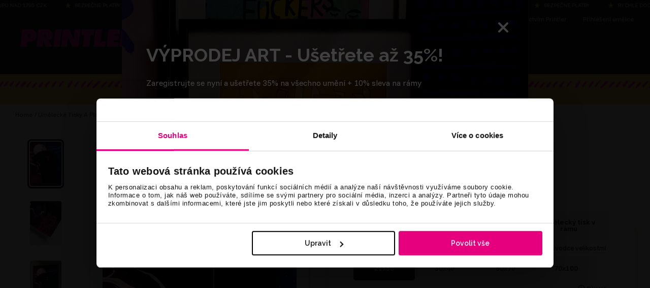

--- FILE ---
content_type: text/html; charset=utf-8
request_url: https://printler.com/cs/poster/137942/?locale=cs
body_size: 42899
content:
<!DOCTYPE html>
<html xmlns="http://www.w3.org/1999/xhtml" xml:lang="cs" lang="cs">
<head lang="cs">

        <!-- wn1ldwk000DRV -->
        <!-- 19.01.2026 14:23:01 -->
        <!-- Cache: 18.11.2025 12:15:36 -->
    <meta charset="utf-8">
    <meta http-equiv="X-UA-Compatible" content="IE=edge,chrome=1">
    <meta http-equiv="content-language" content="cs">
    <meta name="language" content="Czech">

    <!-- Title Start -->
<title>Kovboj Bebop plakáty a Art Prints od Atonio - Printler</title>
<meta property="og:title" content="Kovboj Bebop plakáty a Art Prints od Atonio - Printler" />
<!-- Title End -->

    <!-- Description Start -->
<meta name="description" content="&quot;Kovboj Bebop&quot; poster od Atonio. Temná silueta Spikea Spiegela vyčnívá na pozadí noční oblohy poseté hvězdami a zářící měsíc. Červený vesmírný koráb jako šipka míří vzhůru, dodává scéně dynamiku a futuristický nádech. Tohle není jen plakát – je to vizuální hymna na drsné vesmírné dobrodružství, kde se nostalgia potkává s tajemnem. Perfektní pro fanoušky anime, kteří chtějí mít kousek Cowboy Bebop přímo doma." />
<meta property="og:description" content="&quot;Kovboj Bebop&quot; poster od Atonio. Temná silueta Spikea Spiegela vyčnívá na pozadí noční oblohy poseté hvězdami a zářící měsíc. Červený vesmírný koráb jako šipka míří vzhůru, dodává scéně dynamiku a futuristický nádech. Tohle není jen plakát – je to vizuální hymna na drsné vesmírné dobrodružství, kde se nostalgia potkává s tajemnem. Perfektní pro fanoušky anime, kteří chtějí mít kousek Cowboy Bebop přímo doma." />
<!-- Description End -->

    <!-- Tags Start -->
<meta name="keywords" content="">
<!-- Tags End -->

    <!-- Image Start -->
<meta property="og:image" content="https://media.printler.com/media/photo/137942_400x400.jpg" />
<!-- Image End -->


<!-- Url Start -->
<meta property="og:url" content="https://printler.com/cs/poster/137942/" />
<link rel="canonical" href="https://printler.com/cs/poster/137942/" />
<!-- Url End -->


            <link rel="alternate" hreflang="sv" href="https://printler.com/sv/print/137942/" />
            <link rel="alternate" hreflang="en" href="https://printler.com/en/poster/137942/" />
            <link rel="alternate" hreflang="no" href="https://printler.com/no/print/137942/" />
            <link rel="alternate" hreflang="de" href="https://printler.com/de/poster/137942/" />
            <link rel="alternate" hreflang="da" href="https://printler.com/dk/print/137942/" />
            <link rel="alternate" hreflang="nl" href="https://printler.com/nl/poster/137942/" />
            <link rel="alternate" hreflang="fr" href="https://printler.com/fr/affiche/137942/" />
            <link rel="alternate" hreflang="pl" href="https://printler.com/pl/plakaty/137942/" />
            <link rel="alternate" hreflang="fi" href="https://printler.com/fi/poster/137942/" />
            <link rel="alternate" hreflang="it" href="https://printler.com/it/poster/137942/" />
            <link rel="alternate" hreflang="es" href="https://printler.com/es/poster/137942/" />
            <link rel="alternate" hreflang="pt" href="https://printler.com/pt/poster/137942/" />
            <link rel="alternate" hreflang="cs" href="https://printler.com/cs/poster/137942/" />
            <link rel="alternate" hreflang="sk" href="https://printler.com/sk/poster/137942/" />
            <link rel="alternate" hreflang="hu" href="https://printler.com/hu/poster/137942/" />
            <link rel="alternate" hreflang="de-at" href="https://printler.com/at/poster/137942/" />
            <link rel="alternate" hreflang="en-gb" href="https://printler.com/uk/poster/137942/" />
            <link rel="alternate" hreflang="de-ch" href="https://printler.com/de-ch/poster/137942/" />
            <link rel="alternate" hreflang="en-us" href="https://printler.com/us/poster/137942/" />

    <link rel="alternate" hreflang="x-default" href="https://printler.com/en/poster/137942/" />

    <meta name="viewport" content="width=device-width, initial-scale=1">



    

    <link rel="apple-touch-icon" sizes="180x180" href="/assets/images/favicons/apple-touch-icon.png?v=rMBqE5mx3N">
    <link rel="icon" type="image/png" sizes="32x32" href="/assets/images/favicons/favicon-32x32.png?v=rMBqE5mx3N">
    <link rel="icon" type="image/png" sizes="16x16" href="/assets/images/favicons/favicon-16x16.png?v=rMBqE5mx3N">
    <link rel="mask-icon" color="#a1c2c7" href="/assets/images/favicons/safari-pinned-tab.svg?v=rMBqE5mx3M">
    <link rel="manifest" href="/assets/images/favicons/manifest.json?v=4">
    <meta name="msapplication-TileColor" content="#a1c2c7">
    <meta name="msapplication-TileImage" content="/assets/images/favicons/ms-icon-144x144.png">
    <meta name="theme-color" content="#ffffff">
    <link rel="icon" href="/favicon.ico?v=4">

    <link rel="dns-prefetch" href="https://stats.g.doubleclick.net">
    <link rel="dns-prefetch" href="https://www.google.com">
    <link rel="dns-prefetch" href="https://www.google.se">
    <link rel="dns-prefetch" href="https://www.google-analytics.com">
    <link rel="dns-prefetch" href="https://www.googletagmanager.com">
    <link rel="dns-prefetch" href="https://fonts.gstatic.com">
    <link rel="dns-prefetch" href="https://consent.cookiebot.com">
    <link rel="dns-prefetch" href="https://widget.trustpilot.com">
    <link rel="dns-prefetch" href="https://kit.fontawesome.com">

    <link rel="preconnect" crossorigin="anonymous" href="https://cdnjs.cloudflare.com">
    <link rel="preconnect" crossorigin="anonymous" href="https://media.printler.com">
    <link rel="preconnect" crossorigin="anonymous" href="https://consentcdn.cookiebot.com">
    <link rel="preconnect" crossorigin="anonymous" href="https://widget.trustpilot.com">

    <link rel="preload" as="style" crossorigin="anonymous" href="https://fonts.googleapis.com/css2?family=Calistoga&amp;family=Funnel&#x2B;Sans:ital,wght@0,300..800;1,300..800&amp;family=Raleway:ital,wght@0,100..900;1,100..900&amp;display=swap">
    <link rel="stylesheet" href="https://fonts.googleapis.com/css2?family=Calistoga&amp;family=Funnel&#x2B;Sans:ital,wght@0,300..800;1,300..800&amp;family=Raleway:ital,wght@0,100..900;1,100..900&amp;display=swap">

    
    
    <link rel="preload" as="image" href="https://media.printler.com/media/photo/137942.jpg?rmode=crop&amp;width=425&amp;height=600">


        <script defer type="text/javascript" src="https://widget.trustpilot.com/bootstrap/v5/tp.widget.bootstrap.min.js"></script>
        <script data-cookieconsent="ignore" defer>
            (function (w, d, s, r, n) {
            w.TrustpilotObject = n; w[n] = w[n] || function () { (w[n].q = w[n].q || []).push(arguments) };
            a = d.createElement(s); a.async = 1; a.src = r; a.type = 'text/java' + s; f = d.getElementsByTagName(s)[0];
            f.parentNode.insertBefore(a, f)
            })(window, document, 'script', 'https://invitejs.trustpilot.com/tp.min.js', 'tp');
            tp('register', '40RGxcFTGCQbZK63');
        </script>
    <link rel="stylesheet" href="/build/main-9701e8f04d48fb5180ef.css">

    <link rel="preload" as="style" onload="this.onload=null;this.rel='stylesheet'" href="/build/vendors-9701e8f04d48fb5180ef.css">
    <noscript><link rel="stylesheet" href="/build/vendors-9701e8f04d48fb5180ef.css"></noscript>

    


    <script data-cookieconsent="ignore">
        window.dataLayer = window.dataLayer || [];

        function gtag() {
        dataLayer.push(arguments);
        }

        gtag("consent", "default", {
        ad_personalization: "denied",
        ad_storage: "denied",
        ad_user_data: "denied",
        analytics_storage: "denied",
        functionality_storage: "denied",
        personalization_storage: "denied",
        security_storage: "granted",
        wait_for_update: 2000,
        });
        gtag("set", "ads_data_redaction", true);
        // gtag("set", "url_passthrough", true); - WARNING! This will severly interfere with our Azure CS caching, do not activate unless certain.
    </script>

    <script>
        (function (window) {
        var Printler = Printler || {};

        Printler.Level = 3;
        Printler.Locale = "cs";

        Printler.Current = 4393;
        Printler.Canonical = "https://printler.com/cs/poster/";
        Printler.Url = "https://printler.com/cs/poster/";
        Printler.UrlAddition = "137942";
        Printler.CacheBuster = "639042886815870000";

        Printler.FacebookPixel = {
        Track: function (event, data, eventID) {
        if (typeof fbq === 'function' && window.Cookiebot.consent.marketing) {
        fbq('track', event, data, eventID); 
        }
        },
        TrackCustom: function (event, data, eventID) {
        if (typeof fbq === 'function' && window.Cookiebot.consent.marketing) {
        fbq('trackCustom', event, data, eventID);
        }
        },
        };


                    Printler.CountryHash = "3b8b91c75627bee566dcb88f4805901b20a3eab2520bcff8d26c87157a035026";
                
                Printler.Currency = "CZK";
                Printler.PriceFormat = "0,00 K&#x10D;";
                Printler.Root = 4380;
                Printler.StoreId = "21000";
                Printler.CapiActive = false;
                Printler.DisplayFramesInGrid = true;
            
        Printler.Type = "PhotoPage";
        Printler.DefaultErrorMessage = "An error occurred";

        window.Printler = Printler;
        })(window);
    </script>

    <script data-cookieconsent="statistics" type="text/plain">
    </script>



        <!-- Google Tag Manager -->
        <script data-cookieconsent="ignore">
        (function (w, d, s, l, i) {
            w[l] = w[l] || []; w[l].push({
                'gtm.start':
                    new Date().getTime(), event: 'gtm.js'
            }); var f = d.getElementsByTagName(s)[0],
                j = d.createElement(s), dl = l != 'dataLayer' ? '&l=' + l : ''; j.async = true; j.src =
                    'https://www.googletagmanager.com/gtm.js?id=' + i + dl; f.parentNode.insertBefore(j, f);
        })(window, document, 'script', 'dataLayer', 'GTM-WB4H6KV');
        </script>
        <!-- End Google Tag Manager -->
    <script id="Cookiebot" data-culture="cs" data-cbid="b7f90066-da4e-4792-8825-f1bb753742b1" type="text/javascript" data-layer-name="dataLayer" src="https://consent.cookiebot.com/uc.js"></script>

    

    

    <!-- No linked-data -->
    
    <script type="text/javascript">!function(T,l,y){var S=T.location,k="script",D="instrumentationKey",C="ingestionendpoint",I="disableExceptionTracking",E="ai.device.",b="toLowerCase",w="crossOrigin",N="POST",e="appInsightsSDK",t=y.name||"appInsights";(y.name||T[e])&&(T[e]=t);var n=T[t]||function(d){var g=!1,f=!1,m={initialize:!0,queue:[],sv:"5",version:2,config:d};function v(e,t){var n={},a="Browser";return n[E+"id"]=a[b](),n[E+"type"]=a,n["ai.operation.name"]=S&&S.pathname||"_unknown_",n["ai.internal.sdkVersion"]="javascript:snippet_"+(m.sv||m.version),{time:function(){var e=new Date;function t(e){var t=""+e;return 1===t.length&&(t="0"+t),t}return e.getUTCFullYear()+"-"+t(1+e.getUTCMonth())+"-"+t(e.getUTCDate())+"T"+t(e.getUTCHours())+":"+t(e.getUTCMinutes())+":"+t(e.getUTCSeconds())+"."+((e.getUTCMilliseconds()/1e3).toFixed(3)+"").slice(2,5)+"Z"}(),iKey:e,name:"Microsoft.ApplicationInsights."+e.replace(/-/g,"")+"."+t,sampleRate:100,tags:n,data:{baseData:{ver:2}}}}var h=d.url||y.src;if(h){function a(e){var t,n,a,i,r,o,s,c,u,p,l;g=!0,m.queue=[],f||(f=!0,t=h,s=function(){var e={},t=d.connectionString;if(t)for(var n=t.split(";"),a=0;a<n.length;a++){var i=n[a].split("=");2===i.length&&(e[i[0][b]()]=i[1])}if(!e[C]){var r=e.endpointsuffix,o=r?e.location:null;e[C]="https://"+(o?o+".":"")+"dc."+(r||"services.visualstudio.com")}return e}(),c=s[D]||d[D]||"",u=s[C],p=u?u+"/v2/track":d.endpointUrl,(l=[]).push((n="SDK LOAD Failure: Failed to load Application Insights SDK script (See stack for details)",a=t,i=p,(o=(r=v(c,"Exception")).data).baseType="ExceptionData",o.baseData.exceptions=[{typeName:"SDKLoadFailed",message:n.replace(/\./g,"-"),hasFullStack:!1,stack:n+"\nSnippet failed to load ["+a+"] -- Telemetry is disabled\nHelp Link: https://go.microsoft.com/fwlink/?linkid=2128109\nHost: "+(S&&S.pathname||"_unknown_")+"\nEndpoint: "+i,parsedStack:[]}],r)),l.push(function(e,t,n,a){var i=v(c,"Message"),r=i.data;r.baseType="MessageData";var o=r.baseData;return o.message='AI (Internal): 99 message:"'+("SDK LOAD Failure: Failed to load Application Insights SDK script (See stack for details) ("+n+")").replace(/\"/g,"")+'"',o.properties={endpoint:a},i}(0,0,t,p)),function(e,t){if(JSON){var n=T.fetch;if(n&&!y.useXhr)n(t,{method:N,body:JSON.stringify(e),mode:"cors"});else if(XMLHttpRequest){var a=new XMLHttpRequest;a.open(N,t),a.setRequestHeader("Content-type","application/json"),a.send(JSON.stringify(e))}}}(l,p))}function i(e,t){f||setTimeout(function(){!t&&m.core||a()},500)}var e=function(){var n=l.createElement(k);n.src=h;var e=y[w];return!e&&""!==e||"undefined"==n[w]||(n[w]=e),n.onload=i,n.onerror=a,n.onreadystatechange=function(e,t){"loaded"!==n.readyState&&"complete"!==n.readyState||i(0,t)},n}();y.ld<0?l.getElementsByTagName("head")[0].appendChild(e):setTimeout(function(){l.getElementsByTagName(k)[0].parentNode.appendChild(e)},y.ld||0)}try{m.cookie=l.cookie}catch(p){}function t(e){for(;e.length;)!function(t){m[t]=function(){var e=arguments;g||m.queue.push(function(){m[t].apply(m,e)})}}(e.pop())}var n="track",r="TrackPage",o="TrackEvent";t([n+"Event",n+"PageView",n+"Exception",n+"Trace",n+"DependencyData",n+"Metric",n+"PageViewPerformance","start"+r,"stop"+r,"start"+o,"stop"+o,"addTelemetryInitializer","setAuthenticatedUserContext","clearAuthenticatedUserContext","flush"]),m.SeverityLevel={Verbose:0,Information:1,Warning:2,Error:3,Critical:4};var s=(d.extensionConfig||{}).ApplicationInsightsAnalytics||{};if(!0!==d[I]&&!0!==s[I]){var c="onerror";t(["_"+c]);var u=T[c];T[c]=function(e,t,n,a,i){var r=u&&u(e,t,n,a,i);return!0!==r&&m["_"+c]({message:e,url:t,lineNumber:n,columnNumber:a,error:i}),r},d.autoExceptionInstrumented=!0}return m}(y.cfg);function a(){y.onInit&&y.onInit(n)}(T[t]=n).queue&&0===n.queue.length?(n.queue.push(a),n.trackPageView({})):a()}(window,document,{
src: "https://js.monitor.azure.com/scripts/b/ai.2.min.js", // The SDK URL Source
crossOrigin: "anonymous", 
cfg: { // Application Insights Configuration
    connectionString: 'InstrumentationKey=4c5e87e2-5ca4-4dbe-b1c6-48b765333037;IngestionEndpoint=https://westeurope-5.in.applicationinsights.azure.com/;LiveEndpoint=https://westeurope.livediagnostics.monitor.azure.com/;ApplicationId=3b63838a-e6f2-4d1a-933e-a3715fce98d9'
}});</script>
</head>

<body class="printler level-3 poster id-4393 photopage photopage" data-instant-intensity="mousedown">

        <!-- Google Tag Manager (noscript) -->
        <noscript>
            <iframe src="https://www.googletagmanager.com/ns.html?id=GTM-WB4H6KV"
                    height="0" width="0" style="display:none;visibility:hidden"></iframe>
        </noscript>
        <!-- End Google Tag Manager (noscript) -->


    

            <div class="m-shipping-banner bg-dark text-x-small px-3 py-1 text-center" aria-label="Shipping information">
                <div class="marquee-content">
                    <span class="m-shipping-banner__item">
                        <i class="fa-sharp fa-solid fa-star-sharp a-shipping-icon"></i>Doprava zdarma p&#x159;i n&#xE1;kupu nad 1795 CZK
                    </span>
                    <span class="m-shipping-banner__item"><i class="fa-sharp fa-solid fa-star-sharp a-shipping-icon"></i> Bezpe&#x10D;n&#xE9; platby</span>
                    <span class="m-shipping-banner__item"><i class="fa-sharp fa-solid fa-star-sharp a-shipping-icon"></i> Rychl&#xE9; dod&#xE1;n&#xED; - Vr&#xE1;cen&#xED; zbo&#x17E;&#xED; zdarma</span>
                    <span class="m-shipping-banner__item"><i class="fa-sharp fa-solid fa-star-sharp a-shipping-icon"></i> Art Prints v galerijn&#xED; kvalit&#x11B;</span>
                        <span class="m-shipping-banner__item">
                            <i class="fa-sharp fa-solid fa-star-sharp a-shipping-icon"></i>Doprava zdarma p&#x159;i n&#xE1;kupu nad 1795 CZK
                        </span>
                        <span class="m-shipping-banner__item"><i class="fa-sharp fa-solid fa-star-sharp a-shipping-icon"></i> Bezpe&#x10D;n&#xE9; platby</span>
                        <span class="m-shipping-banner__item"><i class="fa-sharp fa-solid fa-star-sharp a-shipping-icon"></i> Rychl&#xE9; dod&#xE1;n&#xED; - Vr&#xE1;cen&#xED; zbo&#x17E;&#xED; zdarma</span>
                        <span class="m-shipping-banner__item"><i class="fa-sharp fa-solid fa-star-sharp a-shipping-icon"></i> Art Prints v galerijn&#xED; kvalit&#x11B;</span>
                        <span class="m-shipping-banner__item">
                            <i class="fa-sharp fa-solid fa-star-sharp a-shipping-icon"></i>Doprava zdarma p&#x159;i n&#xE1;kupu nad 1795 CZK
                        </span>
                        <span class="m-shipping-banner__item"><i class="fa-sharp fa-solid fa-star-sharp a-shipping-icon"></i> Bezpe&#x10D;n&#xE9; platby</span>
                        <span class="m-shipping-banner__item"><i class="fa-sharp fa-solid fa-star-sharp a-shipping-icon"></i> Rychl&#xE9; dod&#xE1;n&#xED; - Vr&#xE1;cen&#xED; zbo&#x17E;&#xED; zdarma</span>
                        <span class="m-shipping-banner__item"><i class="fa-sharp fa-solid fa-star-sharp a-shipping-icon"></i> Art Prints v galerijn&#xED; kvalit&#x11B;</span>
                        <span class="m-shipping-banner__item">
                            <i class="fa-sharp fa-solid fa-star-sharp a-shipping-icon"></i>Doprava zdarma p&#x159;i n&#xE1;kupu nad 1795 CZK
                        </span>
                        <span class="m-shipping-banner__item"><i class="fa-sharp fa-solid fa-star-sharp a-shipping-icon"></i> Bezpe&#x10D;n&#xE9; platby</span>
                        <span class="m-shipping-banner__item"><i class="fa-sharp fa-solid fa-star-sharp a-shipping-icon"></i> Rychl&#xE9; dod&#xE1;n&#xED; - Vr&#xE1;cen&#xED; zbo&#x17E;&#xED; zdarma</span>
                        <span class="m-shipping-banner__item"><i class="fa-sharp fa-solid fa-star-sharp a-shipping-icon"></i> Art Prints v galerijn&#xED; kvalit&#x11B;</span>
                        <span class="m-shipping-banner__item">
                            <i class="fa-sharp fa-solid fa-star-sharp a-shipping-icon"></i>Doprava zdarma p&#x159;i n&#xE1;kupu nad 1795 CZK
                        </span>
                        <span class="m-shipping-banner__item"><i class="fa-sharp fa-solid fa-star-sharp a-shipping-icon"></i> Bezpe&#x10D;n&#xE9; platby</span>
                        <span class="m-shipping-banner__item"><i class="fa-sharp fa-solid fa-star-sharp a-shipping-icon"></i> Rychl&#xE9; dod&#xE1;n&#xED; - Vr&#xE1;cen&#xED; zbo&#x17E;&#xED; zdarma</span>
                        <span class="m-shipping-banner__item"><i class="fa-sharp fa-solid fa-star-sharp a-shipping-icon"></i> Art Prints v galerijn&#xED; kvalit&#x11B;</span>
                </div>
            </div>

<!-- Timestamp: 22.01.2026 13:36:00 -->

<div class="o-site-header" id="head">
    <div class="l-container px-1 px-md-3">

        <div class="d-none d-lg-block">
            

<div class="m-top-links flex-column flex-lg-row">
        <a class="m-top-links__item" href="/cs/zakaznicka-podpora/">
            Zákaznická podpora
        </a>
        <a class="m-top-links__item" href="/cs/registrovat/">
            Prodejte sv&#xE9; um&#x11B;n&#xED; prost&#x159;ednictv&#xED;m Printler
        </a>
        <a target="_blank" class="m-top-links__item" href="/cs/prihlasit-se/">
            P&#x159;ihl&#xE1;&#x161;en&#xED; um&#x11B;lce
        </a>
</div>

        </div>

        <nav class="o-site-nav" aria-label="site navigation">
            <button class="o-site-nav__toggler a-hamburger js-site-nav-toggler" aria-label="Menu" type="button" aria-controls="siteNavigation">
                <span class="a-hamburger__box">
                    <span class="a-hamburger__inner"></span>
                </span>
            </button>
            
            <a href="/cs/" class="o-site-header__logo ml-md-4" aria-label="Printler Logo"></a>
            
            <div class="o-site-nav__collapse navbar-collapse" id="siteNavigation">
                


    <ul class="o-site-nav__list navbar-nav my-3 my-lg-0">
            <li class="o-site-nav__item nav-item has-mega-menu has-children 0">

                    <div class="m-mega-menu-wrapper">
                        <a class="o-site-nav__link align-items-center has-mega-menu d-none d-lg-block js-mega-menu-trigger" href="/cs/plakaty-posters/">Plak&#xE1;ty</a>
                    
                        <a id="collapseMegaMenuLink" class="o-site-nav__link align-items-center has-mega-menu d-flex d-lg-none collapsed" role="button" aria-expanded="false" aria-controls="collapseMegaMenu" data-toggle="collapse" href="#collapseMegaMenu">
                            Plak&#xE1;ty 
                            <i class="fa-sharp fa-regular fa-chevron-down ml-auto mr-1 d-lg-none chevron"></i>
                        </a>

                        <div class="collapse m-mega-menu-container" id="collapseMegaMenu">
                            <div class="m-mega-menu">
                                <div class="m-mega-menu__content">
                                        <div class="m-mega-menu__column m-mega-menu__column--featured">
                                            <ul class="m-mega-menu__list">
                                                <li>
                                                    <a href="/cs/plakaty-posters/" class="m-mega-menu__link m-mega-menu__link--featured h3 px-2 px-lg-3 mb-0 mb-lg-1 font-weight-bold align-items-center d-flex">V&#x161;echny plak&#xE1;ty <i class="ml-3 fa-regular fa-arrow-right-long"></i></a>
                                                </li>
                                                    <li>
                                                        <a target="_self" href="/cs/plakaty-posters/nejlepsi-prodejci/" class="m-mega-menu__link h3 px-2 px-lg-3 mb-0 mb-lg-1 align-items-center d-flex d-lg-inline-block">
                                                            Nejlep&#x161;&#xED; Prodejci
                                                        </a>
                                                    </li>
                                                    <li>
                                                        <a target="_self" href="/cs/plakaty-posters/vyber-tymu/" class="m-mega-menu__link h3 px-2 px-lg-3 mb-0 mb-lg-1 align-items-center d-flex d-lg-inline-block">
                                                            V&#xFD;b&#x11B;r T&#xFD;mu
                                                        </a>
                                                    </li>
                                                    <li>
                                                        <a target="_self" href="/cs/plakaty-posters/pop-art/" class="m-mega-menu__link h3 px-2 px-lg-3 mb-0 mb-lg-1 align-items-center d-flex d-lg-inline-block">
                                                            Pop Art 
                                                        </a>
                                                    </li>
                                                    <li>
                                                        <a target="_self" href="/cs/plakaty-posters/nejnovejsi-umeni/" class="m-mega-menu__link h3 px-2 px-lg-3 mb-0 mb-lg-1 align-items-center d-flex d-lg-inline-block">
                                                            Nejnov&#x11B;j&#x161;&#xED; um&#x11B;n&#xED;
                                                        </a>
                                                    </li>
                                                    <li>
                                                        <a target="_self" href="/cs/plakaty-posters/nove-tisky/" class="m-mega-menu__link h3 px-2 px-lg-3 mb-0 mb-lg-1 align-items-center d-flex d-lg-inline-block">
                                                            Nov&#xE9; Tisky
                                                        </a>
                                                    </li>
                                            </ul>
                                        
                                            <div class="mt-4 mb-2 ml-3 d-none d-lg-block text-left">
                                                <a href="/cs/plakaty-posters/" class="a-btn a-btn--outline a-btn--color-blue px-xl-4">Do um&#x11B;n&#xED;</a>
                                            </div>
                                        </div>
                                            <div class="m-mega-menu__column">
                                                    <h3 class="m-mega-menu__title">Kategorie</h3>
                                                <ul class="m-mega-menu__list">
                                                        <li>
                                                                <a target="_self" href="/cs/plakaty-posters/abstraktni-umeni/" class="m-mega-menu__link"> Abstraktn&#xED; um&#x11B;n&#xED;</a>
                                                        </li>
                                                        <li>
                                                                <a target="_self" href="/cs/plakaty-posters/art-deco/" class="m-mega-menu__link"> Art Deco</a>
                                                        </li>
                                                        <li>
                                                                <a target="_self" href="/cs/plakaty-posters/bauhaus/" class="m-mega-menu__link"> Bauhaus</a>
                                                        </li>
                                                        <li>
                                                                <a target="_self" href="/cs/plakaty-posters/cernobile/" class="m-mega-menu__link"> &#x10C;ernob&#xED;l&#xE9;</a>
                                                        </li>
                                                        <li>
                                                                <a class="d-none d-lg-block m-mega-menu__link" target="_self" href="/cs/plakaty-posters/citaty-a-vyroky/"> Cit&#xE1;ty a v&#xFD;roky</a>
                                                                <button id="megaMenuSubCollapseButton" class="d-lg-none m-mega-menu__link btn d-flex w-100 text-left collapsed" type="button" aria-expanded="false" aria-controls="megaMenuCategoryMenuNode-citaty-a-vyrokyCollapse"
                                                                        data-toggle="collapse" data-target="#megaMenuCategoryMenuNode-citaty-a-vyrokyCollapse">
                                                                    Cit&#xE1;ty a v&#xFD;roky <i class="fa-regular fa-chevron-down small ml-auto mr-1"></i>
                                                                </button>
                                                                <div class="d-lg-none collapse" id="megaMenuCategoryMenuNode-citaty-a-vyrokyCollapse">
                                                                    <div class="pl-3">
                                                                        <a class="border-top btn text-left d-block w-100 text-dark small py-2 pl-2" href="/cs/plakaty-posters/citaty-a-vyroky/">V&#x161;echno</a>

                                                                            <a class="border-top btn text-left d-block w-100 small py-2 pl-2 text-dark" href="/cs/plakaty-posters/citaty-a-vyroky/inspirativni/">Inspirativn&#xED;</a>
                                                                    </div>
                                                                </div>
                                                        </li>
                                                        <li>
                                                                <a class="d-none d-lg-block m-mega-menu__link" target="_self" href="/cs/plakaty-posters/formatu/"> Form&#xE1;t&#x16F;</a>
                                                                <button id="megaMenuSubCollapseButton" class="d-lg-none m-mega-menu__link btn d-flex w-100 text-left collapsed" type="button" aria-expanded="false" aria-controls="megaMenuCategoryMenuNode-formatuCollapse"
                                                                        data-toggle="collapse" data-target="#megaMenuCategoryMenuNode-formatuCollapse">
                                                                    Form&#xE1;t&#x16F; <i class="fa-regular fa-chevron-down small ml-auto mr-1"></i>
                                                                </button>
                                                                <div class="d-lg-none collapse" id="megaMenuCategoryMenuNode-formatuCollapse">
                                                                    <div class="pl-3">
                                                                        <a class="border-top btn text-left d-block w-100 text-dark small py-2 pl-2" href="/cs/plakaty-posters/formatu/">V&#x161;echno</a>

                                                                            <a class="border-top btn text-left d-block w-100 small py-2 pl-2 text-dark" href="/cs/plakaty-posters/formatu/plakaty-a-tisky-v-rozmerech-21x30/">21x30</a>
                                                                            <a class="border-top btn text-left d-block w-100 small py-2 pl-2 text-dark" href="/cs/plakaty-posters/formatu/plakaty-ve-velikosti-30x40/">30x40</a>
                                                                            <a class="border-top btn text-left d-block w-100 small py-2 pl-2 text-dark" href="/cs/plakaty-posters/formatu/plakaty-ve-velikosti-50x70/">50x70</a>
                                                                            <a class="border-top btn text-left d-block w-100 small py-2 pl-2 text-dark" href="/cs/plakaty-posters/formatu/plakaty-ve-velikosti-70x100/">70x100</a>
                                                                    </div>
                                                                </div>
                                                        </li>
                                                        <li>
                                                                <a class="d-none d-lg-block m-mega-menu__link" target="_self" href="/cs/plakaty-posters/fotografie/"> Fotografie</a>
                                                                <button id="megaMenuSubCollapseButton" class="d-lg-none m-mega-menu__link btn d-flex w-100 text-left collapsed" type="button" aria-expanded="false" aria-controls="megaMenuCategoryMenuNode-fotografieCollapse"
                                                                        data-toggle="collapse" data-target="#megaMenuCategoryMenuNode-fotografieCollapse">
                                                                    Fotografie <i class="fa-regular fa-chevron-down small ml-auto mr-1"></i>
                                                                </button>
                                                                <div class="d-lg-none collapse" id="megaMenuCategoryMenuNode-fotografieCollapse">
                                                                    <div class="pl-3">
                                                                        <a class="border-top btn text-left d-block w-100 text-dark small py-2 pl-2" href="/cs/plakaty-posters/fotografie/">V&#x161;echno</a>

                                                                            <a class="border-top btn text-left d-block w-100 small py-2 pl-2 text-dark" href="/cs/plakaty-posters/fotografie/architektura-a-design/">Architektura a Design</a>
                                                                            <a class="border-top btn text-left d-block w-100 small py-2 pl-2 text-dark" href="/cs/plakaty-posters/fotografie/cernobila-fotografie/">&#x10C;ernob&#xED;l&#xE1; fotografie</a>
                                                                            <a class="border-top btn text-left d-block w-100 small py-2 pl-2 text-dark" href="/cs/plakaty-posters/fotografie/prirodni-fotografie/">P&#x159;&#xED;rodn&#xED; fotografie</a>
                                                                    </div>
                                                                </div>
                                                        </li>
                                                        <li>
                                                                <a target="_self" href="/cs/plakaty-posters/graffiti/" class="m-mega-menu__link"> Graffiti</a>
                                                        </li>
                                                        <li>
                                                                <a class="d-none d-lg-block m-mega-menu__link" target="_self" href="/cs/plakaty-posters/graficke-umeni/"> Grafick&#xE9; um&#x11B;n&#xED;</a>
                                                                <button id="megaMenuSubCollapseButton" class="d-lg-none m-mega-menu__link btn d-flex w-100 text-left collapsed" type="button" aria-expanded="false" aria-controls="megaMenuCategoryMenuNode-graficke-umeniCollapse"
                                                                        data-toggle="collapse" data-target="#megaMenuCategoryMenuNode-graficke-umeniCollapse">
                                                                    Grafick&#xE9; um&#x11B;n&#xED; <i class="fa-regular fa-chevron-down small ml-auto mr-1"></i>
                                                                </button>
                                                                <div class="d-lg-none collapse" id="megaMenuCategoryMenuNode-graficke-umeniCollapse">
                                                                    <div class="pl-3">
                                                                        <a class="border-top btn text-left d-block w-100 text-dark small py-2 pl-2" href="/cs/plakaty-posters/graficke-umeni/">V&#x161;echno</a>

                                                                            <a class="border-top btn text-left d-block w-100 small py-2 pl-2 text-dark" href="/cs/plakaty-posters/graficke-umeni/ai-umeni/">AI um&#x11B;n&#xED;</a>
                                                                    </div>
                                                                </div>
                                                        </li>
                                                </ul>
                                            </div>
                                            <div class="m-mega-menu__column">
                                                    <div class="m-mega-menu__title d-none d-lg-block">&nbsp;</div>
                                                <ul class="m-mega-menu__list">
                                                        <li>
                                                                <a class="d-none d-lg-block m-mega-menu__link" target="_self" href="/cs/plakaty-posters/ilustrace/"> Ilustrace</a>
                                                                <button id="megaMenuSubCollapseButton" class="d-lg-none m-mega-menu__link btn d-flex w-100 text-left collapsed" type="button" aria-expanded="false" aria-controls="megaMenuCategoryMenuNode-ilustraceCollapse"
                                                                        data-toggle="collapse" data-target="#megaMenuCategoryMenuNode-ilustraceCollapse">
                                                                    Ilustrace <i class="fa-regular fa-chevron-down small ml-auto mr-1"></i>
                                                                </button>
                                                                <div class="d-lg-none collapse" id="megaMenuCategoryMenuNode-ilustraceCollapse">
                                                                    <div class="pl-3">
                                                                        <a class="border-top btn text-left d-block w-100 text-dark small py-2 pl-2" href="/cs/plakaty-posters/ilustrace/">V&#x161;echno</a>

                                                                            <a class="border-top btn text-left d-block w-100 small py-2 pl-2 text-dark" href="/cs/plakaty-posters/ilustrace/line-art/">Line Art</a>
                                                                    </div>
                                                                </div>
                                                        </li>
                                                        <li>
                                                                <a class="d-none d-lg-block m-mega-menu__link" target="_self" href="/cs/plakaty-posters/jidla-a-napoju/"> J&#xED;dla a N&#xE1;poj&#x16F;</a>
                                                                <button id="megaMenuSubCollapseButton" class="d-lg-none m-mega-menu__link btn d-flex w-100 text-left collapsed" type="button" aria-expanded="false" aria-controls="megaMenuCategoryMenuNode-jidla-a-napojuCollapse"
                                                                        data-toggle="collapse" data-target="#megaMenuCategoryMenuNode-jidla-a-napojuCollapse">
                                                                    J&#xED;dla a N&#xE1;poj&#x16F; <i class="fa-regular fa-chevron-down small ml-auto mr-1"></i>
                                                                </button>
                                                                <div class="d-lg-none collapse" id="megaMenuCategoryMenuNode-jidla-a-napojuCollapse">
                                                                    <div class="pl-3">
                                                                        <a class="border-top btn text-left d-block w-100 text-dark small py-2 pl-2" href="/cs/plakaty-posters/jidla-a-napoju/">V&#x161;echno</a>

                                                                            <a class="border-top btn text-left d-block w-100 small py-2 pl-2 text-dark" href="/cs/plakaty-posters/jidla-a-napoju/kavy/">K&#xE1;vy</a>
                                                                    </div>
                                                                </div>
                                                        </li>
                                                        <li>
                                                                <a class="d-none d-lg-block m-mega-menu__link" target="_self" href="/cs/plakaty-posters/lide-a-portrety/"> Lid&#xE9; a Portr&#xE9;ty</a>
                                                                <button id="megaMenuSubCollapseButton" class="d-lg-none m-mega-menu__link btn d-flex w-100 text-left collapsed" type="button" aria-expanded="false" aria-controls="megaMenuCategoryMenuNode-lide-a-portretyCollapse"
                                                                        data-toggle="collapse" data-target="#megaMenuCategoryMenuNode-lide-a-portretyCollapse">
                                                                    Lid&#xE9; a Portr&#xE9;ty <i class="fa-regular fa-chevron-down small ml-auto mr-1"></i>
                                                                </button>
                                                                <div class="d-lg-none collapse" id="megaMenuCategoryMenuNode-lide-a-portretyCollapse">
                                                                    <div class="pl-3">
                                                                        <a class="border-top btn text-left d-block w-100 text-dark small py-2 pl-2" href="/cs/plakaty-posters/lide-a-portrety/">V&#x161;echno</a>

                                                                            <a class="border-top btn text-left d-block w-100 small py-2 pl-2 text-dark" href="/cs/plakaty-posters/lide-a-portrety/zenske-umeni/">&#x17D;ensk&#xE9; um&#x11B;n&#xED;</a>
                                                                    </div>
                                                                </div>
                                                        </li>
                                                        <li>
                                                                <a target="_self" href="/cs/plakaty-posters/nahota-art/" class="m-mega-menu__link"> Nahota Art</a>
                                                        </li>
                                                        <li>
                                                                <a target="_self" href="/cs/plakaty-posters/obrazy/" class="m-mega-menu__link"> Obrazy</a>
                                                        </li>
                                                        <li>
                                                                <a class="d-none d-lg-block m-mega-menu__link" target="_self" href="/cs/plakaty-posters/pop-art/"> Pop art</a>
                                                                <button id="megaMenuSubCollapseButton" class="d-lg-none m-mega-menu__link btn d-flex w-100 text-left collapsed" type="button" aria-expanded="false" aria-controls="megaMenuCategoryMenuNode-pop-artCollapse"
                                                                        data-toggle="collapse" data-target="#megaMenuCategoryMenuNode-pop-artCollapse">
                                                                    Pop art <i class="fa-regular fa-chevron-down small ml-auto mr-1"></i>
                                                                </button>
                                                                <div class="d-lg-none collapse" id="megaMenuCategoryMenuNode-pop-artCollapse">
                                                                    <div class="pl-3">
                                                                        <a class="border-top btn text-left d-block w-100 text-dark small py-2 pl-2" href="/cs/plakaty-posters/pop-art/">V&#x161;echno</a>

                                                                            <a class="border-top btn text-left d-block w-100 small py-2 pl-2 text-dark" href="/cs/plakaty-posters/pop-art/anime-a-manga/">Anime a Manga</a>
                                                                            <a class="border-top btn text-left d-block w-100 small py-2 pl-2 text-dark" href="/cs/plakaty-posters/pop-art/film/">Film plak&#xE1;ty</a>
                                                                            <a class="border-top btn text-left d-block w-100 small py-2 pl-2 text-dark" href="/cs/plakaty-posters/pop-art/hudebni-plakaty/">Hudebn&#xED; plak&#xE1;ty</a>
                                                                            <a class="border-top btn text-left d-block w-100 small py-2 pl-2 text-dark" href="/cs/plakaty-posters/pop-art/memy/">Memy</a>
                                                                    </div>
                                                                </div>
                                                        </li>
                                                        <li>
                                                                <a target="_self" href="/cs/plakaty-posters/retro-a-vintage/" class="m-mega-menu__link"> Retro a Vintage</a>
                                                        </li>
                                                        <li>
                                                                <a class="d-none d-lg-block m-mega-menu__link" target="_self" href="/cs/plakaty-posters/specialni-sbirky/"> Speci&#xE1;ln&#xED; sb&#xED;rky</a>
                                                                <button id="megaMenuSubCollapseButton" class="d-lg-none m-mega-menu__link btn d-flex w-100 text-left collapsed" type="button" aria-expanded="false" aria-controls="megaMenuCategoryMenuNode-specialni-sbirkyCollapse"
                                                                        data-toggle="collapse" data-target="#megaMenuCategoryMenuNode-specialni-sbirkyCollapse">
                                                                    Speci&#xE1;ln&#xED; sb&#xED;rky <i class="fa-regular fa-chevron-down small ml-auto mr-1"></i>
                                                                </button>
                                                                <div class="d-lg-none collapse" id="megaMenuCategoryMenuNode-specialni-sbirkyCollapse">
                                                                    <div class="pl-3">
                                                                        <a class="border-top btn text-left d-block w-100 text-dark small py-2 pl-2" href="/cs/plakaty-posters/specialni-sbirky/">V&#x161;echno</a>

                                                                            <a class="border-top btn text-left d-block w-100 small py-2 pl-2 text-dark" href="/cs/plakaty-posters/specialni-sbirky/milovat-umeni/">Milovat um&#x11B;n&#xED;</a>
                                                                            <a class="border-top btn text-left d-block w-100 small py-2 pl-2 text-dark" href="/cs/plakaty-posters/specialni-sbirky/moda/">M&#xF3;da</a>
                                                                            <a class="border-top btn text-left d-block w-100 small py-2 pl-2 text-dark" href="/cs/plakaty-posters/specialni-sbirky/pride/">Pride</a>
                                                                    </div>
                                                                </div>
                                                        </li>
                                                        <li>
                                                                <a class="d-none d-lg-block m-mega-menu__link" target="_self" href="/cs/plakaty-posters/sportovni-konicky/"> Sportovn&#xED; &amp; Kon&#xED;&#x10D;ky</a>
                                                                <button id="megaMenuSubCollapseButton" class="d-lg-none m-mega-menu__link btn d-flex w-100 text-left collapsed" type="button" aria-expanded="false" aria-controls="megaMenuCategoryMenuNode-sportovni-konickyCollapse"
                                                                        data-toggle="collapse" data-target="#megaMenuCategoryMenuNode-sportovni-konickyCollapse">
                                                                    Sportovn&#xED; &amp; Kon&#xED;&#x10D;ky <i class="fa-regular fa-chevron-down small ml-auto mr-1"></i>
                                                                </button>
                                                                <div class="d-lg-none collapse" id="megaMenuCategoryMenuNode-sportovni-konickyCollapse">
                                                                    <div class="pl-3">
                                                                        <a class="border-top btn text-left d-block w-100 text-dark small py-2 pl-2" href="/cs/plakaty-posters/sportovni-konicky/">V&#x161;echno</a>

                                                                            <a class="border-top btn text-left d-block w-100 small py-2 pl-2 text-dark" href="/cs/plakaty-posters/sportovni-konicky/letadla/">Letadla</a>
                                                                            <a class="border-top btn text-left d-block w-100 small py-2 pl-2 text-dark" href="/cs/plakaty-posters/sportovni-konicky/basketbalove-plakaty/">Basketbalov&#xE9; plak&#xE1;ty</a>
                                                                            <a class="border-top btn text-left d-block w-100 small py-2 pl-2 text-dark" href="/cs/plakaty-posters/sportovni-konicky/auto/">Auto</a>
                                                                            <a class="border-top btn text-left d-block w-100 small py-2 pl-2 text-dark" href="/cs/plakaty-posters/sportovni-konicky/kreslene-filmy-hrdinove/">Kreslen&#xE9; filmy &amp; Hrdinov&#xE9;</a>
                                                                            <a class="border-top btn text-left d-block w-100 small py-2 pl-2 text-dark" href="/cs/plakaty-posters/sportovni-konicky/herni/">Hern&#xED;</a>
                                                                            <a class="border-top btn text-left d-block w-100 small py-2 pl-2 text-dark" href="/cs/plakaty-posters/sportovni-konicky/joga/">Joga</a>
                                                                            <a class="border-top btn text-left d-block w-100 small py-2 pl-2 text-dark" href="/cs/plakaty-posters/sportovni-konicky/lov-a-rybareni/">Lov a Ryba&#x159;en&#xED;</a>
                                                                            <a class="border-top btn text-left d-block w-100 small py-2 pl-2 text-dark" href="/cs/plakaty-posters/sportovni-konicky/zimni-sporty/">Zimn&#xED; sporty</a>
                                                                            <a class="border-top btn text-left d-block w-100 small py-2 pl-2 text-dark" href="/cs/plakaty-posters/sportovni-konicky/formule-1/">Formule 1</a>
                                                                            <a class="border-top btn text-left d-block w-100 small py-2 pl-2 text-dark" href="/cs/plakaty-posters/sportovni-konicky/fotbal/">Fotbal</a>
                                                                    </div>
                                                                </div>
                                                        </li>
                                                </ul>
                                            </div>
                                            <div class="m-mega-menu__column">
                                                    <div class="m-mega-menu__title d-none d-lg-block">&nbsp;</div>
                                                <ul class="m-mega-menu__list">
                                                        <li>
                                                                <a target="_self" href="/cs/plakaty-posters/umelecky/" class="m-mega-menu__link"> Um&#x11B;leck&#xFD;</a>
                                                        </li>
                                                        <li>
                                                                <a class="d-none d-lg-block m-mega-menu__link" target="_self" href="/cs/plakaty-posters/umeni-do-kazdeho-pokoje/"> Um&#x11B;n&#xED; do ka&#x17E;d&#xE9;ho pokoje</a>
                                                                <button id="megaMenuSubCollapseButton" class="d-lg-none m-mega-menu__link btn d-flex w-100 text-left collapsed" type="button" aria-expanded="false" aria-controls="megaMenuCategoryMenuNode-umeni-do-kazdeho-pokojeCollapse"
                                                                        data-toggle="collapse" data-target="#megaMenuCategoryMenuNode-umeni-do-kazdeho-pokojeCollapse">
                                                                    Um&#x11B;n&#xED; do ka&#x17E;d&#xE9;ho pokoje <i class="fa-regular fa-chevron-down small ml-auto mr-1"></i>
                                                                </button>
                                                                <div class="d-lg-none collapse" id="megaMenuCategoryMenuNode-umeni-do-kazdeho-pokojeCollapse">
                                                                    <div class="pl-3">
                                                                        <a class="border-top btn text-left d-block w-100 text-dark small py-2 pl-2" href="/cs/plakaty-posters/umeni-do-kazdeho-pokoje/">V&#x161;echno</a>

                                                                            <a class="border-top btn text-left d-block w-100 small py-2 pl-2 text-dark" href="/cs/plakaty-posters/umeni-do-kazdeho-pokoje/umeni-loznice/">Um&#x11B;n&#xED; lo&#x17E;nice</a>
                                                                            <a class="border-top btn text-left d-block w-100 small py-2 pl-2 text-dark" href="/cs/plakaty-posters/umeni-do-kazdeho-pokoje/kuchynske-umeni/">Kuchy&#x148;sk&#xE9; um&#x11B;n&#xED;</a>
                                                                            <a class="border-top btn text-left d-block w-100 small py-2 pl-2 text-dark" href="/cs/plakaty-posters/umeni-do-kazdeho-pokoje/plakaty-pro-deti/">Plak&#xE1;ty pro d&#x11B;ti</a>
                                                                            <a class="border-top btn text-left d-block w-100 small py-2 pl-2 text-dark" href="/cs/plakaty-posters/umeni-do-kazdeho-pokoje/umeni-obyvaciho-pokoje/">Um&#x11B;n&#xED; ob&#xFD;vac&#xED;ho pokoje</a>
                                                                            <a class="border-top btn text-left d-block w-100 small py-2 pl-2 text-dark" href="/cs/plakaty-posters/umeni-do-kazdeho-pokoje/umeni-domaci-kancelare/">Um&#x11B;n&#xED; dom&#xE1;c&#xED; kancel&#xE1;&#x159;e</a>
                                                                    </div>
                                                                </div>
                                                        </li>
                                                        <li>
                                                                <a class="d-none d-lg-block m-mega-menu__link" target="_self" href="/cs/plakaty-posters/umeni-za-sezonu/"> Um&#x11B;n&#xED; za sez&#xF3;nu</a>
                                                                <button id="megaMenuSubCollapseButton" class="d-lg-none m-mega-menu__link btn d-flex w-100 text-left collapsed" type="button" aria-expanded="false" aria-controls="megaMenuCategoryMenuNode-umeni-za-sezonuCollapse"
                                                                        data-toggle="collapse" data-target="#megaMenuCategoryMenuNode-umeni-za-sezonuCollapse">
                                                                    Um&#x11B;n&#xED; za sez&#xF3;nu <i class="fa-regular fa-chevron-down small ml-auto mr-1"></i>
                                                                </button>
                                                                <div class="d-lg-none collapse" id="megaMenuCategoryMenuNode-umeni-za-sezonuCollapse">
                                                                    <div class="pl-3">
                                                                        <a class="border-top btn text-left d-block w-100 text-dark small py-2 pl-2" href="/cs/plakaty-posters/umeni-za-sezonu/">V&#x161;echno</a>

                                                                            <a class="border-top btn text-left d-block w-100 small py-2 pl-2 text-dark" href="/cs/plakaty-posters/umeni-za-sezonu/podzimni-umeni/">Podzimn&#xED; um&#x11B;n&#xED;</a>
                                                                            <a class="border-top btn text-left d-block w-100 small py-2 pl-2 text-dark" href="/cs/plakaty-posters/umeni-za-sezonu/jarni-umeni/">Jarn&#xED; um&#x11B;n&#xED;</a>
                                                                            <a class="border-top btn text-left d-block w-100 small py-2 pl-2 text-dark" href="/cs/plakaty-posters/umeni-za-sezonu/letni-umeni/">Letn&#xED; um&#x11B;n&#xED;</a>
                                                                            <a class="border-top btn text-left d-block w-100 small py-2 pl-2 text-dark" href="/cs/plakaty-posters/umeni-za-sezonu/zimni-umeni/">Zimn&#xED; um&#x11B;n&#xED;</a>
                                                                            <a class="border-top btn text-left d-block w-100 small py-2 pl-2 text-dark" href="/cs/plakaty-posters/umeni-za-sezonu/vanocni-umeni/">V&#xE1;no&#x10D;n&#xED; um&#x11B;n&#xED;</a>
                                                                    </div>
                                                                </div>
                                                        </li>
                                                        <li>
                                                                <a target="_self" href="/cs/plakaty-posters/vesmirne-umeni/" class="m-mega-menu__link"> Vesm&#xED;rn&#xE9; um&#x11B;n&#xED;</a>
                                                        </li>
                                                        <li>
                                                                <a target="_self" href="/cs/plakaty-posters/vyber-tymu/" class="m-mega-menu__link"> V&#xFD;b&#x11B;r t&#xFD;mu</a>
                                                        </li>
                                                        <li>
                                                                <a target="_self" href="/cs/plakaty-posters/vtipne/" class="m-mega-menu__link"> Vtipn&#xE9;</a>
                                                        </li>
                                                        <li>
                                                                <a class="d-none d-lg-block m-mega-menu__link" target="_self" href="/cs/plakaty-posters/zeme-a-mesta/"> Zem&#x11B; a m&#x11B;sta</a>
                                                                <button id="megaMenuSubCollapseButton" class="d-lg-none m-mega-menu__link btn d-flex w-100 text-left collapsed" type="button" aria-expanded="false" aria-controls="megaMenuCategoryMenuNode-zeme-a-mestaCollapse"
                                                                        data-toggle="collapse" data-target="#megaMenuCategoryMenuNode-zeme-a-mestaCollapse">
                                                                    Zem&#x11B; a m&#x11B;sta <i class="fa-regular fa-chevron-down small ml-auto mr-1"></i>
                                                                </button>
                                                                <div class="d-lg-none collapse" id="megaMenuCategoryMenuNode-zeme-a-mestaCollapse">
                                                                    <div class="pl-3">
                                                                        <a class="border-top btn text-left d-block w-100 text-dark small py-2 pl-2" href="/cs/plakaty-posters/zeme-a-mesta/">V&#x161;echno</a>

                                                                            <a class="border-top btn text-left d-block w-100 small py-2 pl-2 text-dark" href="/cs/plakaty-posters/zeme-a-mesta/ceska-republika/">&#x10C;esk&#xE1; republika</a>
                                                                            <a class="border-top btn text-left d-block w-100 small py-2 pl-2 text-dark" href="/cs/plakaty-posters/zeme-a-mesta/dansko/">D&#xE1;nsko</a>
                                                                            <a class="border-top btn text-left d-block w-100 small py-2 pl-2 text-dark" href="/cs/plakaty-posters/zeme-a-mesta/finsko/">Finsko</a>
                                                                            <a class="border-top btn text-left d-block w-100 small py-2 pl-2 text-dark" href="/cs/plakaty-posters/zeme-a-mesta/francie/">Francie</a>
                                                                            <a class="border-top btn text-left d-block w-100 small py-2 pl-2 text-dark" href="/cs/plakaty-posters/zeme-a-mesta/italie/">It&#xE1;lie</a>
                                                                            <a class="border-top btn text-left d-block w-100 small py-2 pl-2 text-dark" href="/cs/plakaty-posters/zeme-a-mesta/laponsko/">Laponsko</a>
                                                                            <a class="border-top btn text-left d-block w-100 small py-2 pl-2 text-dark" href="/cs/plakaty-posters/zeme-a-mesta/nemecko/">N&#x11B;mecko</a>
                                                                            <a class="border-top btn text-left d-block w-100 small py-2 pl-2 text-dark" href="/cs/plakaty-posters/zeme-a-mesta/nizozemsko/">Nizozemsko</a>
                                                                            <a class="border-top btn text-left d-block w-100 small py-2 pl-2 text-dark" href="/cs/plakaty-posters/zeme-a-mesta/norsko/">Norsko</a>
                                                                            <a class="border-top btn text-left d-block w-100 small py-2 pl-2 text-dark" href="/cs/plakaty-posters/zeme-a-mesta/polsko/">Polsko</a>
                                                                            <a class="border-top btn text-left d-block w-100 small py-2 pl-2 text-dark" href="/cs/plakaty-posters/zeme-a-mesta/portugalska/">Portugalsk&#xE1;</a>
                                                                            <a class="border-top btn text-left d-block w-100 small py-2 pl-2 text-dark" href="/cs/plakaty-posters/zeme-a-mesta/spanelsko/">&#x160;pan&#x11B;lsko</a>
                                                                            <a class="border-top btn text-left d-block w-100 small py-2 pl-2 text-dark" href="/cs/plakaty-posters/zeme-a-mesta/svedsko/">&#x160;v&#xE9;dsko</a>
                                                                            <a class="border-top btn text-left d-block w-100 small py-2 pl-2 text-dark" href="/cs/plakaty-posters/zeme-a-mesta/tokio/">Tokio</a>
                                                                            <a class="border-top btn text-left d-block w-100 small py-2 pl-2 text-dark" href="/cs/plakaty-posters/zeme-a-mesta/uk/">UK</a>
                                                                            <a class="border-top btn text-left d-block w-100 small py-2 pl-2 text-dark" href="/cs/plakaty-posters/zeme-a-mesta/usa/">USA</a>
                                                                    </div>
                                                                </div>
                                                        </li>
                                                        <li>
                                                                <a class="d-none d-lg-block m-mega-menu__link" target="_self" href="/cs/plakaty-posters/zvirata-priroda/"> Zv&#xED;&#x159;ata &amp; P&#x159;&#xED;roda</a>
                                                                <button id="megaMenuSubCollapseButton" class="d-lg-none m-mega-menu__link btn d-flex w-100 text-left collapsed" type="button" aria-expanded="false" aria-controls="megaMenuCategoryMenuNode-zvirata-prirodaCollapse"
                                                                        data-toggle="collapse" data-target="#megaMenuCategoryMenuNode-zvirata-prirodaCollapse">
                                                                    Zv&#xED;&#x159;ata &amp; P&#x159;&#xED;roda <i class="fa-regular fa-chevron-down small ml-auto mr-1"></i>
                                                                </button>
                                                                <div class="d-lg-none collapse" id="megaMenuCategoryMenuNode-zvirata-prirodaCollapse">
                                                                    <div class="pl-3">
                                                                        <a class="border-top btn text-left d-block w-100 text-dark small py-2 pl-2" href="/cs/plakaty-posters/zvirata-priroda/">V&#x161;echno</a>

                                                                            <a class="border-top btn text-left d-block w-100 small py-2 pl-2 text-dark" href="/cs/plakaty-posters/zvirata-priroda/zvirat/">Zv&#xED;&#x159;at</a>
                                                                            <a class="border-top btn text-left d-block w-100 small py-2 pl-2 text-dark" href="/cs/plakaty-posters/zvirata-priroda/priroda/">P&#x159;&#xED;roda</a>
                                                                    </div>
                                                                </div>
                                                        </li>
                                                </ul>
                                            </div>
                                        <div class="m-mega-menu__column d-none d-lg-block">
                                            <h3 class="m-mega-menu__title">Featured</h3>
                                            <div class="m-mega-menu__featured-grid">
                                                    <a href="/cs/poster/327572" class="m-mega-menu__thumbnail shadow">
                                                        <img class="img-fluid lazyload js-thumbnail" loading="lazy" src="" data-src="https://media.printler.com/media/photo/327572_400x400.jpg" alt="Featured artwork">
                                                    </a>
                                                    <a href="/cs/poster/199305" class="m-mega-menu__thumbnail shadow">
                                                        <img class="img-fluid lazyload js-thumbnail" loading="lazy" src="" data-src="https://media.printler.com/media/photo/199305_400x400.jpg" alt="Featured artwork">
                                                    </a>
                                                    <a href="/cs/poster/165451" class="m-mega-menu__thumbnail shadow">
                                                        <img class="img-fluid lazyload js-thumbnail" loading="lazy" src="" data-src="https://media.printler.com/media/photo/165451_400x400.jpg" alt="Featured artwork">
                                                    </a>
                                            </div>
                                                <div class="m-mega-menu__featured-grid">
                                                        <a href="/cs/poster/202218" class="m-mega-menu__thumbnail shadow">
                                                            <img class="img-fluid lazyload js-thumbnail" loading="lazy" src="" data-src="https://media.printler.com/media/photo/202218_400x400.jpg" alt="Featured artwork">
                                                        </a>
                                                        <a href="/cs/poster/92920" class="m-mega-menu__thumbnail shadow">
                                                            <img class="img-fluid lazyload js-thumbnail" loading="lazy" src="" data-src="https://media.printler.com/media/photo/92920_400x400.jpg" alt="Featured artwork">
                                                        </a>
                                                        <a href="/cs/poster/203218" class="m-mega-menu__thumbnail shadow">
                                                            <img class="img-fluid lazyload js-thumbnail" loading="lazy" src="" data-src="https://media.printler.com/media/photo/203218_400x400.jpg" alt="Featured artwork">
                                                        </a>
                                                </div>
                                        </div>
                                </div>
                            </div>
                        </div>
                   
                    </div>
            </li>
            <li class="o-site-nav__item nav-item has-mega-menu 1">

                    <a class="o-site-nav__link" target="_self" href="/cs/ramy-a-prislusenstvi/">R&#xE1;my</a>
            </li>
            <li class="o-site-nav__item nav-item has-mega-menu 2">

                    <a class="o-site-nav__link" target="_self" href="/cs/umelci/">Um&#x11B;lci</a>
            </li>
            <li class="o-site-nav__item nav-item has-mega-menu 3">

                    <a class="o-site-nav__link" target="_self" href="/cs/inspirace/">Content</a>
            </li>
    </ul>


<script>
    document.addEventListener('DOMContentLoaded', function () {
        const currentPath = window.location.href.split('?')[0];
        const navLinks = document.querySelectorAll('.o-site-nav__list a[href]');
        navLinks.forEach(function(link) {
            const linkHref = link.href.split('?')[0];
            if (linkHref === currentPath) {
                link.classList.add('is-active');
                const parentLi = link.closest('.o-site-nav__item');
                if (parentLi) {
                    parentLi.classList.add('is-active');
                }
                const parentMegaLink = link.closest('.m-mega-menu__link');
                if (parentMegaLink) {
                    parentMegaLink.classList.add('is-active');
                }
            }
        });
    });
</script>

                <div class="d-lg-none">

                    

<div class="m-top-links flex-column flex-lg-row">
        <a class="m-top-links__item" href="/cs/zakaznicka-podpora/">
            Zákaznická podpora
        </a>
        <a class="m-top-links__item" href="/cs/registrovat/">
            Prodejte sv&#xE9; um&#x11B;n&#xED; prost&#x159;ednictv&#xED;m Printler
        </a>
        <a target="_blank" class="m-top-links__item" href="/cs/prihlasit-se/">
            P&#x159;ihl&#xE1;&#x161;en&#xED; um&#x11B;lce
        </a>
</div>


                    <div class="m-languages dropdown is-fixed">
                                <a class="m-languages__toggle" href="#" role="button" id="mobileLanguageMenuLink" data-toggle="dropdown" aria-haspopup="true" aria-expanded="false">
                                    <img class="a-flag mr-1 lazyload" src="" data-src="/assets/images/flags/cz.svg" alt="" /> (<span class="js-current-currency">CZK</span>) <i class="fas fa-chevron-up" aria-hidden="true"></i>
                                </a>
                                <div class="m-languages__list dropdown-menu" aria-labelledby="mobileLanguageMenuLink">
                                    

    <a class="m-languages__list-item" lang="de-at" href="/at/poster/137942/?locale=de-at">
        <img width="20" class="a-flag mr-1 lazyload" src="/assets/images/flags/eu.svg" data-src="/assets/images/flags/at.svg" alt="Flag Austria" /> &#xD6;sterreich
    </a>
    <a class="m-languages__list-item" lang="nl" href="/nl/poster/137942/?locale=nl">
        <img width="20" class="a-flag mr-1 lazyload" src="/assets/images/flags/eu.svg" data-src="/assets/images/flags/be.svg" alt="Flag Belgium" /> Belgi&#xEB;/Belgique
    </a>
    <a class="m-languages__list-item" lang="fr" href="/fr/affiche/137942/?locale=fr">
        <img width="20" class="a-flag mr-1 lazyload" src="/assets/images/flags/eu.svg" data-src="/assets/images/flags/be.svg" alt="Flag Belgium_Fr" /> Belgi&#xEB;/Belgique (fr)
    </a>
    <a class="m-languages__list-item" lang="cs" href="/cs/poster/137942/?locale=cs">
        <img width="20" class="a-flag mr-1 lazyload" src="/assets/images/flags/eu.svg" data-src="/assets/images/flags/cz.svg" alt="Flag CzechRepublic" /> &#x10C;esk&#xE1; republika
    </a>
    <a class="m-languages__list-item" lang="de" href="/de/poster/137942/?locale=de">
        <img width="20" class="a-flag mr-1 lazyload" src="/assets/images/flags/eu.svg" data-src="/assets/images/flags/de.svg" alt="Flag Deutschland" /> Deutschland
    </a>
    <a class="m-languages__list-item" lang="da" href="/dk/print/137942/?locale=da">
        <img width="20" class="a-flag mr-1 lazyload" src="/assets/images/flags/eu.svg" data-src="/assets/images/flags/dk.svg" alt="Flag Denmark" /> Danmark
    </a>
    <a class="m-languages__list-item" lang="es" href="/es/poster/137942/?locale=es">
        <img width="20" class="a-flag mr-1 lazyload" src="/assets/images/flags/eu.svg" data-src="/assets/images/flags/es.svg" alt="Flag Spain" /> Espa&#xF1;a
    </a>
    <a class="m-languages__list-item" lang="en" href="/en/poster/137942/?locale=en">
        <img width="20" class="a-flag mr-1 lazyload" src="/assets/images/flags/eu.svg" data-src="/assets/images/flags/eu.svg" alt="Flag International" /> Europe (en)
    </a>
    <a class="m-languages__list-item" lang="fi" href="/fi/poster/137942/?locale=fi">
        <img width="20" class="a-flag mr-1 lazyload" src="/assets/images/flags/eu.svg" data-src="/assets/images/flags/fi.svg" alt="Flag Finland" /> Suomi
    </a>
    <a class="m-languages__list-item" lang="fr" href="/fr/affiche/137942/?locale=fr">
        <img width="20" class="a-flag mr-1 lazyload" src="/assets/images/flags/eu.svg" data-src="/assets/images/flags/fr.svg" alt="Flag France" /> France
    </a>
    <a class="m-languages__list-item" lang="en-gb" href="/uk/poster/137942/?locale=en-gb">
        <img width="20" class="a-flag mr-1 lazyload" src="/assets/images/flags/eu.svg" data-src="/assets/images/flags/gb.svg" alt="Flag GreatBritain" /> United Kingdom
    </a>
    <a class="m-languages__list-item" lang="hu" href="/hu/poster/137942/?locale=hu">
        <img width="20" class="a-flag mr-1 lazyload" src="/assets/images/flags/eu.svg" data-src="/assets/images/flags/hu.svg" alt="Flag Hungary" /> Hungary
    </a>
    <a class="m-languages__list-item" lang="de-ch" href="/de-ch/poster/137942/?locale=de-ch">
        <img width="20" class="a-flag mr-1 lazyload" src="/assets/images/flags/eu.svg" data-src="/assets/images/flags/ch.svg" alt="Flag Switzerland" /> Switzerland
    </a>
    <a class="m-languages__list-item" lang="en" href="/en/poster/137942/?locale=en">
        <img width="20" class="a-flag mr-1 lazyload" src="/assets/images/flags/eu.svg" data-src="/assets/images/flags/ie.svg" alt="Flag Ireland" /> Ireland
    </a>
    <a class="m-languages__list-item" lang="it" href="/it/poster/137942/?locale=it">
        <img width="20" class="a-flag mr-1 lazyload" src="/assets/images/flags/eu.svg" data-src="/assets/images/flags/it.svg" alt="Flag Italy" /> Italia
    </a>
    <a class="m-languages__list-item" lang="nl" href="/nl/poster/137942/?locale=nl">
        <img width="20" class="a-flag mr-1 lazyload" src="/assets/images/flags/eu.svg" data-src="/assets/images/flags/nl.svg" alt="Flag Nederland" /> Nederland
    </a>
    <a class="m-languages__list-item" lang="no" href="/no/print/137942/?locale=no">
        <img width="20" class="a-flag mr-1 lazyload" src="/assets/images/flags/eu.svg" data-src="/assets/images/flags/no.svg" alt="Flag Norge" /> Norge
    </a>
    <a class="m-languages__list-item" lang="pl" href="/pl/plakaty/137942/?locale=pl">
        <img width="20" class="a-flag mr-1 lazyload" src="/assets/images/flags/eu.svg" data-src="/assets/images/flags/pl.svg" alt="Flag Poland" /> Polska
    </a>
    <a class="m-languages__list-item" lang="pt" href="/pt/poster/137942/?locale=pt">
        <img width="20" class="a-flag mr-1 lazyload" src="/assets/images/flags/eu.svg" data-src="/assets/images/flags/pt.svg" alt="Flag Portugal" /> Portugal
    </a>
    <a class="m-languages__list-item" lang="sv" href="/sv/print/137942/?locale=sv">
        <img width="20" class="a-flag mr-1 lazyload" src="/assets/images/flags/eu.svg" data-src="/assets/images/flags/se.svg" alt="Flag Sweden" /> Sverige
    </a>
    <a class="m-languages__list-item" lang="sk" href="/sk/poster/137942/?locale=sk">
        <img width="20" class="a-flag mr-1 lazyload" src="/assets/images/flags/eu.svg" data-src="/assets/images/flags/sk.svg" alt="Flag Slovakia" /> Slovakia
    </a>
    <a class="m-languages__list-item" lang="en-us" href="/us/poster/137942/?locale=en-us">
        <img width="20" class="a-flag mr-1 lazyload" src="/assets/images/flags/eu.svg" data-src="/assets/images/flags/us.svg" alt="Flag United States" /> United States
    </a>

                                </div>
                    </div>
                    
                    <div class="a-doodle">
                        <img src="/assets/doodles/smiley.webp" width="150" loading="lazy" alt="" />
                    </div>
                    
                </div>
            </div>

            <div class="o-site-nav__right ml-auto mr-2 mr-lg-0">

                <div class="d-none d-lg-block">
                    <div class="m-languages dropdown">
                                <a class="m-languages__toggle" href="#" role="button" id="languageMenuLink" data-toggle="dropdown" aria-haspopup="true" aria-expanded="false">
                                    <img src="" class="a-flag mr-1 lazyload" data-src="/assets/images/flags/cz.svg" alt="" />
                                    (<span class="js-current-currency">CZK</span>) <i class="fas fa-chevron-down" aria-hidden="true"></i>
                                </a>
                                <div class="m-languages__list dropdown-menu" aria-labelledby="languageMenuLink">
                                    

    <a class="m-languages__list-item" lang="de-at" href="/at/poster/137942/?locale=de-at">
        <img width="20" class="a-flag mr-1 lazyload" src="/assets/images/flags/eu.svg" data-src="/assets/images/flags/at.svg" alt="Flag Austria" /> &#xD6;sterreich
    </a>
    <a class="m-languages__list-item" lang="nl" href="/nl/poster/137942/?locale=nl">
        <img width="20" class="a-flag mr-1 lazyload" src="/assets/images/flags/eu.svg" data-src="/assets/images/flags/be.svg" alt="Flag Belgium" /> Belgi&#xEB;/Belgique
    </a>
    <a class="m-languages__list-item" lang="fr" href="/fr/affiche/137942/?locale=fr">
        <img width="20" class="a-flag mr-1 lazyload" src="/assets/images/flags/eu.svg" data-src="/assets/images/flags/be.svg" alt="Flag Belgium_Fr" /> Belgi&#xEB;/Belgique (fr)
    </a>
    <a class="m-languages__list-item" lang="cs" href="/cs/poster/137942/?locale=cs">
        <img width="20" class="a-flag mr-1 lazyload" src="/assets/images/flags/eu.svg" data-src="/assets/images/flags/cz.svg" alt="Flag CzechRepublic" /> &#x10C;esk&#xE1; republika
    </a>
    <a class="m-languages__list-item" lang="de" href="/de/poster/137942/?locale=de">
        <img width="20" class="a-flag mr-1 lazyload" src="/assets/images/flags/eu.svg" data-src="/assets/images/flags/de.svg" alt="Flag Deutschland" /> Deutschland
    </a>
    <a class="m-languages__list-item" lang="da" href="/dk/print/137942/?locale=da">
        <img width="20" class="a-flag mr-1 lazyload" src="/assets/images/flags/eu.svg" data-src="/assets/images/flags/dk.svg" alt="Flag Denmark" /> Danmark
    </a>
    <a class="m-languages__list-item" lang="es" href="/es/poster/137942/?locale=es">
        <img width="20" class="a-flag mr-1 lazyload" src="/assets/images/flags/eu.svg" data-src="/assets/images/flags/es.svg" alt="Flag Spain" /> Espa&#xF1;a
    </a>
    <a class="m-languages__list-item" lang="en" href="/en/poster/137942/?locale=en">
        <img width="20" class="a-flag mr-1 lazyload" src="/assets/images/flags/eu.svg" data-src="/assets/images/flags/eu.svg" alt="Flag International" /> Europe (en)
    </a>
    <a class="m-languages__list-item" lang="fi" href="/fi/poster/137942/?locale=fi">
        <img width="20" class="a-flag mr-1 lazyload" src="/assets/images/flags/eu.svg" data-src="/assets/images/flags/fi.svg" alt="Flag Finland" /> Suomi
    </a>
    <a class="m-languages__list-item" lang="fr" href="/fr/affiche/137942/?locale=fr">
        <img width="20" class="a-flag mr-1 lazyload" src="/assets/images/flags/eu.svg" data-src="/assets/images/flags/fr.svg" alt="Flag France" /> France
    </a>
    <a class="m-languages__list-item" lang="en-gb" href="/uk/poster/137942/?locale=en-gb">
        <img width="20" class="a-flag mr-1 lazyload" src="/assets/images/flags/eu.svg" data-src="/assets/images/flags/gb.svg" alt="Flag GreatBritain" /> United Kingdom
    </a>
    <a class="m-languages__list-item" lang="hu" href="/hu/poster/137942/?locale=hu">
        <img width="20" class="a-flag mr-1 lazyload" src="/assets/images/flags/eu.svg" data-src="/assets/images/flags/hu.svg" alt="Flag Hungary" /> Hungary
    </a>
    <a class="m-languages__list-item" lang="de-ch" href="/de-ch/poster/137942/?locale=de-ch">
        <img width="20" class="a-flag mr-1 lazyload" src="/assets/images/flags/eu.svg" data-src="/assets/images/flags/ch.svg" alt="Flag Switzerland" /> Switzerland
    </a>
    <a class="m-languages__list-item" lang="en" href="/en/poster/137942/?locale=en">
        <img width="20" class="a-flag mr-1 lazyload" src="/assets/images/flags/eu.svg" data-src="/assets/images/flags/ie.svg" alt="Flag Ireland" /> Ireland
    </a>
    <a class="m-languages__list-item" lang="it" href="/it/poster/137942/?locale=it">
        <img width="20" class="a-flag mr-1 lazyload" src="/assets/images/flags/eu.svg" data-src="/assets/images/flags/it.svg" alt="Flag Italy" /> Italia
    </a>
    <a class="m-languages__list-item" lang="nl" href="/nl/poster/137942/?locale=nl">
        <img width="20" class="a-flag mr-1 lazyload" src="/assets/images/flags/eu.svg" data-src="/assets/images/flags/nl.svg" alt="Flag Nederland" /> Nederland
    </a>
    <a class="m-languages__list-item" lang="no" href="/no/print/137942/?locale=no">
        <img width="20" class="a-flag mr-1 lazyload" src="/assets/images/flags/eu.svg" data-src="/assets/images/flags/no.svg" alt="Flag Norge" /> Norge
    </a>
    <a class="m-languages__list-item" lang="pl" href="/pl/plakaty/137942/?locale=pl">
        <img width="20" class="a-flag mr-1 lazyload" src="/assets/images/flags/eu.svg" data-src="/assets/images/flags/pl.svg" alt="Flag Poland" /> Polska
    </a>
    <a class="m-languages__list-item" lang="pt" href="/pt/poster/137942/?locale=pt">
        <img width="20" class="a-flag mr-1 lazyload" src="/assets/images/flags/eu.svg" data-src="/assets/images/flags/pt.svg" alt="Flag Portugal" /> Portugal
    </a>
    <a class="m-languages__list-item" lang="sv" href="/sv/print/137942/?locale=sv">
        <img width="20" class="a-flag mr-1 lazyload" src="/assets/images/flags/eu.svg" data-src="/assets/images/flags/se.svg" alt="Flag Sweden" /> Sverige
    </a>
    <a class="m-languages__list-item" lang="sk" href="/sk/poster/137942/?locale=sk">
        <img width="20" class="a-flag mr-1 lazyload" src="/assets/images/flags/eu.svg" data-src="/assets/images/flags/sk.svg" alt="Flag Slovakia" /> Slovakia
    </a>
    <a class="m-languages__list-item" lang="en-us" href="/us/poster/137942/?locale=en-us">
        <img width="20" class="a-flag mr-1 lazyload" src="/assets/images/flags/eu.svg" data-src="/assets/images/flags/us.svg" alt="Flag United States" /> United States
    </a>

                                </div>
                    </div>
                </div>

                <div class="o-site-nav__tools float-md-right d-flex">

                    <a class="o-site-nav__tools-item d-block d-lg-none js-mobile-search-link" data-toggle="collapse" href="#mobileSearchBoxCollapse" role="button" aria-expanded="false" aria-controls="mobileSearchBoxCollapse" title="Vyhled&#xE1;v&#xE1;n&#xED; podle m&#xED;sta, motivu nebo um&#x11B;lce">
                        <span class="a-icon a-icon--search"></span>
                    </a>

                    <a class="o-site-nav__tools-item d-none d-lg-block js-mobile-search-link" data-toggle="collapse" href="#mobileSearchBoxCollapse" role="button" aria-expanded="false" aria-controls="mobileSearchBoxCollapse">
                        <span class="a-icon a-icon--search"></span>
                        <span class="sr-only">Vyhled&#xE1;v&#xE1;n&#xED; podle m&#xED;sta, motivu nebo um&#x11B;lce</span>
                    </a>
                    <a href="#" class="o-site-nav__tools-item d-none js-desktop-search-submit">
                        <span class="a-icon a-icon--search"></span>
                        <span class="sr-only">Vyhled&#xE1;v&#xE1;n&#xED; podle m&#xED;sta, motivu nebo um&#x11B;lce</span>
                    </a>

                    <a class="o-site-nav__tools-item o-site-nav__tools-item--favourites ml-2 ml-md-3 js-button-favorites" href="#" title="Obl&#xED;ben&#xE9;" data-toggle="modal" data-target=".o-favourites-modal">
                        <span class="a-icon a-icon--heart" aria-hidden="true"></span>
                        <span class="a-badge js-favourite-count invisible">0</span>
                    </a>
                    <a id="minicart-btn" class="o-site-nav__tools-item o-site-nav__tools-item--cart ml-3 js-toggle-minicart" href="#" title="Ko&#x161;&#xED;k" role="button" aria-expanded="false">
                        <span class="a-icon a-icon--cart" aria-hidden="true"></span>
                        <span class="a-badge js-cart-count d-none">0</span>
                    </a>

                    <div id="minicart" class="o-minicart js-minicart" aria-labelledby="minicart-btn">
                        <span class="h5 d-block text-center">Tv&#x16F;j voz&#xED;k je pr&#xE1;zdn&#xFD;.</span>
                    </div>

                </div>
            </div>
        </nav>


    </div>

    <div class="collapse" id="mobileSearchBoxCollapse">
        <form id="mobileSearchBoxForm" class="js-site-search-form" action="/cs/galerie/" method="get">
            <input type="hidden" id="top-order" name="order" value="score">

            <div class="l-container px-0">

                <div class="m-search is-top mt-lg-3">
                    <input type="search" name="q" tabindex="0" class="m-search__input-clean js-mobile-search-input font-weight-bold text-lg-center" autocomplete="off" placeholder="Vyhled&#xE1;v&#xE1;n&#xED; podle m&#xED;sta, motivu nebo um&#x11B;lce" aria-label="Vyhled&#xE1;v&#xE1;n&#xED; podle m&#xED;sta, motivu nebo um&#x11B;lce">
                    <input type="hidden" name="h" /> 
                    <input type="hidden" name="ai" class="js-site-search-ai" value="false" />
                    
                    <div class="input-group-append">
                        <button type="submit" class="m-search__btn a-btn m-search__btn--pink">
                            <i class="fas fa-search"></i><i class="fa-duotone fa-spinner-third fa-spin"></i>
                            <span class="sr-only">Vyhled&#xE1;v&#xE1;n&#xED; podle m&#xED;sta, motivu nebo um&#x11B;lce</span>
                        </button>
                    </div>
                </div>

            </div>
        </form>
    </div>

</div>

<div class="o-favourites-modal o-modal fade js-favourites-container" tabindex="-1" role="dialog" data-backdrop="true">
    
<div class="o-favourites-modal__dialog modal-dialog" role="document">
    <div class="o-modal__content py-4">
        <div class="o-favourites-modal__body">

            <button type="button" class="o-favourites-modal__close a-btn" data-dismiss="modal" aria-label="Zav&#x159;&#xED;t">
                <i aria-hidden="true" class="fas fa-times"></i>
            </button>

            <h5 class="o-favourites-modal__title display-4 text-center">Obl&#xED;ben&#xE9;</h5>

                <p class="h4 text-center">Moment&#xE1;ln&#x11B; nem&#xE1;te &#x17E;&#xE1;dn&#xE9; obl&#xED;ben&#xE9; motivy.</p>


        </div>
    </div>
</div>





</div>
<div id="campaignBanner" aria-label="Campaign promotion" class="m-campaign-banner text-center m-campaign-banner--color-yellow m-campaign-banner--is-light d-print-none ">
    <div class="m-campaign-banner__content d-flex justify-content-center">
        <div>
            <div class="m-campaign-banner__title font-weight-bold px-3 pb-1">
                <img width="20" src="/assets/Images/icons/discount-dark.webp" alt="" class="mr-2" />
                    <span>30% na v&#x161;echno um&#x11B;n&#xED; &#x2013; WINTER SALE</span>
            </div>


                <span class="m-campaign-banner__text d-block px-2">Sale is on! U&#x161;et&#x159;ete 30 % na ve&#x161;ker&#xE9;m um&#x11B;n&#xED; &#x2B; 10 % na r&#xE1;mech</span>

        </div>
    </div>
    
    

    
</div>    <main id="wrapper" class="">
            <script type="application/ld+json">
    {
        "@context": "http://schema.org/",
        "@type": "Product",
        "image": [
            "/media/photo/137942.jpg",
            "https://media.printler.com/media/photo/137942_400x400.jpg"
        ],
        "brand": {
            "@type": "Brand",
            "name": "Printler"
        },
        "name": "Kovboj Bebop plak&#xE1;ty a Art Prints od Atonio",
        "description": "&quot;Kovboj Bebop&quot; poster od Atonio. Temn&#xE1; silueta Spikea Spiegela vy&#x10D;n&#xED;v&#xE1; na pozad&#xED; no&#x10D;n&#xED; oblohy poset&#xE9; hv&#x11B;zdami a z&#xE1;&#x159;&#xED;c&#xED; m&#x11B;s&#xED;c. &#x10C;erven&#xFD; vesm&#xED;rn&#xFD; kor&#xE1;b jako &#x161;ipka m&#xED;&#x159;&#xED; vzh&#x16F;ru, dod&#xE1;v&#xE1; sc&#xE9;n&#x11B; dynamiku a futuristick&#xFD; n&#xE1;dech. Tohle nen&#xED; jen plak&#xE1;t &#x2013; je to vizu&#xE1;ln&#xED; hymna na drsn&#xE9; vesm&#xED;rn&#xE9; dobrodru&#x17E;stv&#xED;, kde se nostalgia potk&#xE1;v&#xE1; s tajemnem. Perfektn&#xED; pro fanou&#x161;ky anime, kte&#x159;&#xED; cht&#x11B;j&#xED; m&#xED;t kousek Cowboy Bebop p&#x159;&#xED;mo doma.",
        "sku": "137942",

                "offers": [
                {
                    "@type": "Offer",
                    "sku": "137942",
                    "price": "447.30",
                    "priceCurrency": "CZK",
                    "itemCondition": "NewCondition",
                    "availability": "InStock",
                    "seller": {
                      "@type": "Organization",
                      "name": "Printler"
                    }
                },
                {
                    "@type": "Offer",
                    "sku": "CV137942",
                    "price": "888.30",
                    "priceCurrency": "CZK",
                    "itemCondition": "NewCondition",
                    "availability": "InStock",
                    "seller": {
                      "@type": "Organization",
                      "name": "Printler"
                    }
                },
                {
                    "@type": "Offer",
                    "sku": "FA137942",
                    "price": "1016.40",
                    "priceCurrency": "CZK",
                    "itemCondition": "NewCondition",
                    "availability": "InStock",
                    "seller": {
                      "@type": "Organization",
                      "name": "Printler"
                    }
                }] 
              
    }
    </script>


<div class="l-container mt-1">
    <ol class="m-breadcrumb" aria-label="breadcrumb"> 
<li class="m-breadcrumb__item"><a href="/cs/">Home</a></li>
<li class="m-breadcrumb__item"><a href="/cs/plakaty-posters/">Umělecké tisky a plakáty</a></li>
<li class="m-breadcrumb__item"><a href="/cs/poster/137942/?locale=cs">Kovboj Bebop</a></li>
</ol>

</div>


<article class="o-product-page js-datalayer-details full-view mt-3 mt-md-4"
data-gtm-product-id="137942"
data-gtm-product-name="Kovboj Bebop"
data-gtm-product-brand="20538 - Atonio"
data-gtm-product-category="Kids Posters"
data-gtm-product-variant="21x30"
data-gtm-product-price="447.30">
    <div class="l-container">
        <div class="row">
            <div class="col-lg-6 col-xl-7 pr-xl-5">
                    <div class="o-slideshow-wrapper is-portrait d-block l-pull-padding-sm">
                        <div class="js-clean-product-slideshow">

                            
<div class="o-slideshow o-slideshow--clean">
    <div class="d-flex">
        <div class="o-slideshow__thumbnails mr-1 px-2 px-md-4 py-3">
            <div class="js-thumbnails-carousel swiper-container" data-type="poster">
                <div class="swiper-wrapper">
                    <div class="swiper-slide">
                        <img class="img-fluid rounded lazyload" alt="Kovboj Bebop" src="https://media.printler.com/media/photo/137942.jpg?rmode=crop&amp;width=638&amp;height=900" />
                    </div>
                        <div class="swiper-slide">
                            <img class="img-fluid rounded lazyload" alt="Kovboj Bebop" loading="lazy" src="" data-src="https://static.printler.com/product-images/site-images/137942/137942-p1.jpg" onerror="this.src='/assets/images/defaults/no_image.jpg';" />
                        </div>
                        <div class="swiper-slide">
                            <img class="img-fluid rounded lazyload" alt="Kovboj Bebop" loading="lazy" src="" data-src="https://static.printler.com/product-images/site-images/137942/137942-p2.jpg" onerror="this.src='/assets/images/defaults/no_image.jpg';" />
                        </div>
                        <div class="swiper-slide">
                            <img class="img-fluid rounded lazyload" alt="Kovboj Bebop" loading="lazy" src="" data-src="https://static.printler.com/product-images/site-images/137942/137942-p3.jpg" onerror="this.src='/assets/images/defaults/no_image.jpg';" />
                        </div>
                        <div class="swiper-slide">
                            <img class="img-fluid rounded lazyload" alt="Kovboj Bebop" loading="lazy" src="" data-src="https://static.printler.com/product-images/site-images/137942/137942-p4.jpg" onerror="this.src='/assets/images/defaults/no_image.jpg';" />
                        </div>
                </div>
            </div>
        </div>
        
        <div class="js-product-carousel swiper-container" data-type="poster">

            <div class="swiper-wrapper">
                <div class="o-slideshow__item swiper-slide is-portrait is-artwork">
                    <div>
                        <a class="o-product-page__poster-wrapper d-block" href="#" data-toggle="modal" data-target="#posterModal" data-photo="https://media.printler.com/media/photo/137942.jpg?rmode=crop&amp;width=725&amp;height=1024" data-index="0">

                            <img src="https://media.printler.com/media/photo/137942.jpg?rmode=crop&amp;width=638&amp;height=900"
                                 id="photo"
                                 class="o-product-page__poster w-100 is-portrait has-margin js-mobile-poster-image"
                                 alt="Kovboj Bebop"
                                 title="Kovboj Bebop"
                                 width="638"
                                 height="900"
                                 fetchpriority="high"
                                 srcset="https://media.printler.com/media/photo/137942.jpg?rmode=crop&amp;width=638&amp;height=900 300w,
                                          https://media.printler.com/media/photo/137942.jpg?rmode=crop&amp;width=638&amp;height=900 600w,
                                          https://media.printler.com/media/photo/137942.jpg?rmode=crop&amp;width=725&amp;height=1024 1200w"/>

                        </a>
                    </div>
                </div>

                        <div class="o-slideshow__item swiper-slide swiper-slide-mockup-image is-portrait pt-lg-2 is-product-image px-lg-3">
                            <a class="px-lg-2 pb-lg-2 d-block text-center" href="#" data-toggle="modal" data-target="#posterModal" data-photo="https://static.printler.com/product-images/site-images/137942/137942-p1.jpg" data-index="1">
                                <img class="img-fluid mb-2 swiper-lazy" src="" data-src="https://static.printler.com/product-images/site-images/137942/137942-p1.jpg" alt="Kovboj Bebop" loading="lazy" />
                                <div class="swiper-lazy-preloader"></div>
                            </a>
                        </div>
                        <div class="o-slideshow__item swiper-slide swiper-slide-mockup-image is-portrait pt-lg-2 is-product-image px-lg-3">
                            <a class="px-lg-2 pb-lg-2 d-block text-center" href="#" data-toggle="modal" data-target="#posterModal" data-photo="https://static.printler.com/product-images/site-images/137942/137942-p2.jpg" data-index="2">
                                <img class="img-fluid mb-2 swiper-lazy" src="" data-src="https://static.printler.com/product-images/site-images/137942/137942-p2.jpg" alt="Kovboj Bebop" loading="lazy" />
                                <div class="swiper-lazy-preloader"></div>
                            </a>
                        </div>
                        <div class="o-slideshow__item swiper-slide swiper-slide-mockup-image is-portrait pt-lg-2 is-product-image px-lg-3">
                            <a class="px-lg-2 pb-lg-2 d-block text-center" href="#" data-toggle="modal" data-target="#posterModal" data-photo="https://static.printler.com/product-images/site-images/137942/137942-p3.jpg" data-index="3">
                                <img class="img-fluid mb-2 swiper-lazy" src="" data-src="https://static.printler.com/product-images/site-images/137942/137942-p3.jpg" alt="Kovboj Bebop" loading="lazy" />
                                <div class="swiper-lazy-preloader"></div>
                            </a>
                        </div>
                        <div class="o-slideshow__item swiper-slide swiper-slide-mockup-image is-portrait pt-lg-2 is-product-image px-lg-3">
                            <a class="px-lg-2 pb-lg-2 d-block text-center" href="#" data-toggle="modal" data-target="#posterModal" data-photo="https://static.printler.com/product-images/site-images/137942/137942-p4.jpg" data-index="4">
                                <img class="img-fluid mb-2 swiper-lazy" src="" data-src="https://static.printler.com/product-images/site-images/137942/137942-p4.jpg" alt="Kovboj Bebop" loading="lazy" />
                                <div class="swiper-lazy-preloader"></div>
                            </a>
                        </div>

            </div>

            <div class="swiper-pagination swiper-pagination-poster d-flex align-items-center"></div>

        </div>
    </div>
    <a class="a-btn a-favourite-btn a-floating-btn a-floating-btn--light js-toggle-favourite" data-photo-id="137942" href="#" aria-label="Favourite">
        <i class="a-icon a-icon--heart"></i>
    </a>
</div>

<div class="o-slideshow-lightbox o-slideshow-modal modal fade js-modal-carousel" id="posterModal" tabindex="-1" aria-hidden="true">
    <div class="o-slideshow-modal__dialog o-slideshow-modal__dialog--top modal-dialog-scrollable">
        <div class="modal-header p-0">
            <button type="button" class="o-slideshow-modal__close o-slideshow-modal__close--top a-btn" data-dismiss="modal" aria-label="Zav&#x159;&#xED;t">
                <i aria-hidden="true" class="fas fa-times"></i>
            </button>
        </div>
        <div class="modal-content">
            <div class="modal-body">
                <div class="p-1">
                    <div class="mb-3 is-portrait is-artwork is-portrait">
                        <div class="bg-white">
                            <div class="o-product-page__poster-wrapper d-block" data-photo="https://media.printler.com/media/photo/137942.jpg?rmode=crop&amp;width=725&amp;height=1024">
                                <img src="" data-src="https://media.printler.com/media/photo/137942.jpg?rmode=crop&amp;width=638&amp;height=900"
                                     id="photo"
                                     class="o-product-page__poster w-100 lazyload is-portrait has-margin js-mobile-poster-image"
                                     alt="Kovboj Bebop"
                                     title="Kovboj Bebop"
                                     width="638"
                                     height="900"
                                     loading="lazy"
                                     decoding="async"
                                     srcset="https://media.printler.com/media/photo/137942.jpg?rmode=crop&amp;width=638&amp;height=900 300w,
                              https://media.printler.com/media/photo/137942.jpg?rmode=crop&amp;width=638&amp;height=900 600w,
                              https://media.printler.com/media/photo/137942.jpg?rmode=crop&amp;width=725&amp;height=1024 1200w" />
                            </div>
                        </div>
                    </div>

                            <div class="my-2">
                                <div class="px-1 text-center" data-photo="https://static.printler.com/product-images/site-images/137942/137942-p1.jpg">
                                    <img class="img-fluid lazyload" src="" data-src="https://static.printler.com/product-images/site-images/137942/137942-p1.jpg" alt="Kovboj Bebop" loading="lazy" onerror="this.src='/assets/images/defaults/no_image.jpg';" />
                                </div>
                            </div>
                            <div class="my-2">
                                <div class="px-1 text-center" data-photo="https://static.printler.com/product-images/site-images/137942/137942-p2.jpg">
                                    <img class="img-fluid lazyload" src="" data-src="https://static.printler.com/product-images/site-images/137942/137942-p2.jpg" alt="Kovboj Bebop" loading="lazy" onerror="this.src='/assets/images/defaults/no_image.jpg';" />
                                </div>
                            </div>
                            <div class="my-2">
                                <div class="px-1 text-center" data-photo="https://static.printler.com/product-images/site-images/137942/137942-p3.jpg">
                                    <img class="img-fluid lazyload" src="" data-src="https://static.printler.com/product-images/site-images/137942/137942-p3.jpg" alt="Kovboj Bebop" loading="lazy" onerror="this.src='/assets/images/defaults/no_image.jpg';" />
                                </div>
                            </div>
                            <div class="my-2">
                                <div class="px-1 text-center" data-photo="https://static.printler.com/product-images/site-images/137942/137942-p4.jpg">
                                    <img class="img-fluid lazyload" src="" data-src="https://static.printler.com/product-images/site-images/137942/137942-p4.jpg" alt="Kovboj Bebop" loading="lazy" onerror="this.src='/assets/images/defaults/no_image.jpg';" />
                                </div>
                            </div>

                </div>

            </div>
        </div>
    </div>
</div>
                        </div>
                        <div class="js-clean-product-slideshow-fineart d-none">

                            
<div class="o-slideshow o-slideshow--clean">
    
    <div class="d-flex">
        <div class="o-slideshow__thumbnails mr-1 px-2 px-md-4 py-3">
            <div class="js-thumbnails-carousel swiper-container" data-type="framedartprint">
                <div class="swiper-wrapper">
                    <div class="swiper-slide">
                        <img class="img-fluid rounded lazyload" alt="Kovboj Bebop" src="https://media.printler.com/media/photo/137942.jpg?rmode=crop&amp;width=638&amp;height=900" />
                    </div>
                        <div class="swiper-slide">
                            <img class="img-fluid rounded lazyload" alt="Kovboj Bebop" loading="lazy" src="" data-src="https://static.printler.com/product-images/site-images/137942/137942-f1.jpg" onerror="this.src='/assets/images/defaults/no_image.jpg';" />
                        </div>
                        <div class="swiper-slide">
                            <img class="img-fluid rounded lazyload" alt="Kovboj Bebop" loading="lazy" src="" data-src="https://static.printler.com/product-images/site-images/137942/137942-f2.jpg" onerror="this.src='/assets/images/defaults/no_image.jpg';" />
                        </div>
                        <div class="swiper-slide">
                            <img class="img-fluid rounded lazyload" alt="Kovboj Bebop" loading="lazy" src="" data-src="https://static.printler.com/product-images/site-images/137942/137942-f3.jpg" onerror="this.src='/assets/images/defaults/no_image.jpg';" />
                        </div>
                        <div class="swiper-slide">
                            <img class="img-fluid rounded lazyload" alt="Kovboj Bebop" loading="lazy" src="" data-src="https://static.printler.com/product-images/site-images/137942/137942-f4.jpg" onerror="this.src='/assets/images/defaults/no_image.jpg';" />
                        </div>
                </div>
            </div>
        </div>
        
        <div class="js-product-carousel swiper-container" data-type="framedartprint">
            <div class="swiper-wrapper">
                <div class="o-slideshow__item swiper-slide is-portrait is-artwork">
                    <div class="bg-white">
                        <a class="d-block" href="#" data-toggle="modal" data-target="#premiumModal" data-photo="https://media.printler.com/media/photo/137942.jpg?rmode=crop&amp;width=725&amp;height=1024" data-index="0">
                            <img src="https://media.printler.com/media/photo/137942.jpg?rmode=crop&amp;width=638&amp;height=900"
                                 id="photo"
                                 class="o-product-page__poster w-100 is-portrait has-margin js-mobile-poster-image-premium is-fine-art has-ppt"
                                 alt="Kovboj Bebop"
                                 title="Kovboj Bebop"
                                 width="638"
                                 height="900"
                                 loading="lazy"
                                 decoding="async"
                                 srcset="https://media.printler.com/media/photo/137942.jpg?rmode=crop&amp;width=638&amp;height=900 300w,
                                          https://media.printler.com/media/photo/137942.jpg?rmode=crop&amp;width=638&amp;height=900 600w,
                                          https://media.printler.com/media/photo/137942.jpg?rmode=crop&amp;width=725&amp;height=1024 1200w"/>
                        </a>
                    </div>
                </div>

                        <div class="o-slideshow__item swiper-slide pt-lg-3 is-product-image px-lg-4">
                            <a class="d-block text-center" href="#" data-toggle="modal" data-target="#premiumModal" data-photo="https://static.printler.com/product-images/site-images/137942/137942-f1.jpg" data-index="1">
                                <img class="img-fluid mb-2" src="https://static.printler.com/product-images/site-images/137942/137942-f1.jpg" alt="Kovboj Bebop" loading="lazy" onerror="this.src='/assets/images/defaults/no_image.jpg';"/>
                            </a>
                        </div>
                        <div class="o-slideshow__item swiper-slide pt-lg-3 is-product-image px-lg-4">
                            <a class="d-block text-center" href="#" data-toggle="modal" data-target="#premiumModal" data-photo="https://static.printler.com/product-images/site-images/137942/137942-f2.jpg" data-index="2">
                                <img class="img-fluid mb-2" src="https://static.printler.com/product-images/site-images/137942/137942-f2.jpg" alt="Kovboj Bebop" loading="lazy" onerror="this.src='/assets/images/defaults/no_image.jpg';"/>
                            </a>
                        </div>
                        <div class="o-slideshow__item swiper-slide pt-lg-3 is-product-image px-lg-4">
                            <a class="d-block text-center" href="#" data-toggle="modal" data-target="#premiumModal" data-photo="https://static.printler.com/product-images/site-images/137942/137942-f3.jpg" data-index="3">
                                <img class="img-fluid mb-2" src="https://static.printler.com/product-images/site-images/137942/137942-f3.jpg" alt="Kovboj Bebop" loading="lazy" onerror="this.src='/assets/images/defaults/no_image.jpg';"/>
                            </a>
                        </div>
                        <div class="o-slideshow__item swiper-slide pt-lg-3 is-product-image px-lg-4">
                            <a class="d-block text-center" href="#" data-toggle="modal" data-target="#premiumModal" data-photo="https://static.printler.com/product-images/site-images/137942/137942-f4.jpg" data-index="4">
                                <img class="img-fluid mb-2" src="https://static.printler.com/product-images/site-images/137942/137942-f4.jpg" alt="Kovboj Bebop" loading="lazy" onerror="this.src='/assets/images/defaults/no_image.jpg';"/>
                            </a>
                        </div>

                    <div class="o-slideshow__item swiper-slide video-holder mb-0 pb-0">
                        <video class="video lazy bg-dark img-fluid w-100 h-100" controls muted poster="">
                            <source data-src="https://media.printler.com/media/gx2pal4l/fineartvideo_1.mp4" type="video/mp4">
                        </video>
                    </div>
            </div>
            <div class="swiper-pagination swiper-pagination-framedartprint d-flex align-items-center"></div>
        </div>
    </div>
    
    <a class="a-btn a-favourite-btn a-floating-btn a-floating-btn--light js-toggle-favourite" data-photo-id="137942" href="#" aria-label="Favourite">
        <i class="a-icon a-icon--heart"></i>
    </a>
</div>

<div class="o-slideshow-lightbox o-slideshow-modal modal fade js-modal-carousel" id="premiumModal" tabindex="-1" aria-hidden="true">
    <div class="o-slideshow-modal__dialog o-slideshow-modal__dialog--top modal-dialog-scrollable">
        <div class="modal-header p-0">
            <button type="button" class="o-slideshow-modal__close o-slideshow-modal__close--top a-btn" data-dismiss="modal" aria-label="Zav&#x159;&#xED;t">
                <i aria-hidden="true" class="fas fa-times"></i>
            </button>
        </div>
        <div class="modal-content">
            <div class="modal-body">

                <div class="o-slideshow__item is-portrait is-artwork">
                    <div class="bg-white">
                        <div class="d-block" data-photo="https://media.printler.com/media/photo/137942.jpg?rmode=crop&amp;width=725&amp;height=1024">
                            <img src="https://media.printler.com/media/photo/137942.jpg?rmode=crop&amp;width=638&amp;height=900"
                                 id="photo"
                                 class="o-product-page__poster w-100 is-portrait has-margin js-mobile-poster-image-premium is-fine-art has-ppt m-frame--black"
                                 alt="Kovboj Bebop"
                                 title="Kovboj Bebop"
                                 width="638"
                                 height="900"
                                 loading="lazy"
                                 decoding="async"
                                 srcset="https://media.printler.com/media/photo/137942.jpg?rmode=crop&amp;width=638&amp;height=900 300w,
                                 https://media.printler.com/media/photo/137942.jpg?rmode=crop&amp;width=638&amp;height=900 600w,
                                 https://media.printler.com/media/photo/137942.jpg?rmode=crop&amp;width=725&amp;height=1024 1200w" />
                        </div>
                    </div>
                </div>
                        <div class="my-2">
                            <div class="text-center" data-photo="https://static.printler.com/product-images/site-images/137942/137942-f1.jpg">
                                <img class="img-fluid" src="https://static.printler.com/product-images/site-images/137942/137942-f1.jpg" alt="Kovboj Bebop" loading="lazy" onerror="this.src='/assets/images/defaults/no_image.jpg';" />
                            </div>
                        </div>
                        <div class="my-2">
                            <div class="text-center" data-photo="https://static.printler.com/product-images/site-images/137942/137942-f2.jpg">
                                <img class="img-fluid" src="https://static.printler.com/product-images/site-images/137942/137942-f2.jpg" alt="Kovboj Bebop" loading="lazy" onerror="this.src='/assets/images/defaults/no_image.jpg';" />
                            </div>
                        </div>
                        <div class="my-2">
                            <div class="text-center" data-photo="https://static.printler.com/product-images/site-images/137942/137942-f3.jpg">
                                <img class="img-fluid" src="https://static.printler.com/product-images/site-images/137942/137942-f3.jpg" alt="Kovboj Bebop" loading="lazy" onerror="this.src='/assets/images/defaults/no_image.jpg';" />
                            </div>
                        </div>
                        <div class="my-2">
                            <div class="text-center" data-photo="https://static.printler.com/product-images/site-images/137942/137942-f4.jpg">
                                <img class="img-fluid" src="https://static.printler.com/product-images/site-images/137942/137942-f4.jpg" alt="Kovboj Bebop" loading="lazy" onerror="this.src='/assets/images/defaults/no_image.jpg';" />
                            </div>
                        </div>
            </div>
        </div>
    </div>
</div>
                        </div>
                        <div class="js-clean-product-slideshow-canvas d-none">

                            
<div class="o-slideshow o-slideshow--clean">
    
    <div class="d-flex">
        <div class="o-slideshow__thumbnails mr-1 px-2 px-md-4 py-3">
            <div class="js-thumbnails-carousel swiper-container" data-type="canvas">
                <div class="swiper-wrapper">
                    <div class="swiper-slide">
                        <img class="img-fluid rounded lazyload" alt="Kovboj Bebop" src="https://media.printler.com/media/photo/137942.jpg?rmode=crop&amp;width=638&amp;height=900" />
                    </div>
                        <div class="swiper-slide">
                            <img class="img-fluid rounded lazyload" alt="Kovboj Bebop" loading="lazy" src="" data-src="https://static.printler.com/product-images/site-images/137942/137942-c1.jpg" onerror="this.src='/assets/images/defaults/no_image.jpg';" />
                        </div>
                        <div class="swiper-slide">
                            <img class="img-fluid rounded lazyload" alt="Kovboj Bebop" loading="lazy" src="" data-src="https://static.printler.com/product-images/site-images/137942/137942-c2.jpg" onerror="this.src='/assets/images/defaults/no_image.jpg';" />
                        </div>
                        <div class="swiper-slide">
                            <img class="img-fluid rounded lazyload" alt="Kovboj Bebop" loading="lazy" src="" data-src="https://static.printler.com/product-images/site-images/137942/137942-c3.jpg" onerror="this.src='/assets/images/defaults/no_image.jpg';" />
                        </div>
                </div>
            </div>
        </div>
        
        <div class="js-product-carousel swiper-container" data-type="canvas">

            <div class="swiper-wrapper">
                <div class="o-slideshow__item swiper-slide is-portrait is-artwork">
                    <a class="a-btn a-btn--fav a-floating-btn d-block js-toggle-favourite" data-photo-id="137942" href="#"><i class="fa-regular fa-heart"></i></a>

                    <div class="canvas px-2 px-md-3 pt-2">
                        <a class="d-block" href="#" data-toggle="modal" data-target="#canvasModal" data-photo="https://media.printler.com/media/photo/137942.jpg?rmode=crop&amp;width=725&amp;height=1024">
                            <img src="https://media.printler.com/media/photo/137942.jpg?rmode=crop&amp;width=638&amp;height=900"
                                 id="photo"
                                 class="o-product-page__poster js-mobile-poster-image-canvas w-100 is-portrait is-canvas"
                                 alt="Kovboj Bebop"
                                 title="Kovboj Bebop"
                                 width="638"
                                 height="900"
                                 loading="lazy"
                                 decoding="async"
                                 srcset="https://media.printler.com/media/photo/137942.jpg?rmode=crop&amp;width=638&amp;height=900 300w,
                                          https://media.printler.com/media/photo/137942.jpg?rmode=crop&amp;width=638&amp;height=900 600w,
                                          https://media.printler.com/media/photo/137942.jpg?rmode=crop&amp;width=725&amp;height=1024 1200w"/>
                        </a>
                    </div>
                </div>

                        <div class="o-slideshow__item swiper-slide is-product-image">
                            <a class="px-lg-2 pb-lg-2 d-block text-center" href="#" data-toggle="modal" data-target="#canvasModal" data-photo="https://static.printler.com/product-images/site-images/137942/137942-c1.jpg">
                                <img class="img-fluid mb-2" src="https://static.printler.com/product-images/site-images/137942/137942-c1.jpg" alt="Kovboj Bebop" loading="lazy" onerror="this.src='/assets/images/defaults/no_image.jpg';"/>
                            </a>
                        </div>
                        <div class="o-slideshow__item swiper-slide is-product-image">
                            <a class="px-lg-2 pb-lg-2 d-block text-center" href="#" data-toggle="modal" data-target="#canvasModal" data-photo="https://static.printler.com/product-images/site-images/137942/137942-c2.jpg">
                                <img class="img-fluid mb-2" src="https://static.printler.com/product-images/site-images/137942/137942-c2.jpg" alt="Kovboj Bebop" loading="lazy" onerror="this.src='/assets/images/defaults/no_image.jpg';"/>
                            </a>
                        </div>
                        <div class="o-slideshow__item swiper-slide is-product-image">
                            <a class="px-lg-2 pb-lg-2 d-block text-center" href="#" data-toggle="modal" data-target="#canvasModal" data-photo="https://static.printler.com/product-images/site-images/137942/137942-c3.jpg">
                                <img class="img-fluid mb-2" src="https://static.printler.com/product-images/site-images/137942/137942-c3.jpg" alt="Kovboj Bebop" loading="lazy" onerror="this.src='/assets/images/defaults/no_image.jpg';"/>
                            </a>
                        </div>

            </div>

            <div class="swiper-pagination swiper-pagination-canvas d-flex align-items-center"></div>
        </div>
        
    </div>
    
    <a class="a-btn a-favourite-btn a-floating-btn a-floating-btn--light js-toggle-favourite" data-photo-id="137942" href="#" aria-label="Favourite">
        <i class="a-icon a-icon--heart"></i>
    </a>
</div>


<div class="o-slideshow-lightbox o-slideshow-modal modal fade js-modal-carousel" id="canvasModal" tabindex="-1" aria-hidden="true">
    <div class="o-slideshow-modal__dialog o-slideshow-modal__dialog--top modal-dialog-scrollable">
        <div class="modal-header p-0">
            <button type="button" class="o-slideshow-modal__close o-slideshow-modal__close--top a-btn" data-dismiss="modal" aria-label="Zav&#x159;&#xED;t">
                <i aria-hidden="true" class="fas fa-times"></i>
            </button>
        </div>
        <div class="modal-content">
            <div class="modal-body">
                <div class="p-1">
                    <div class="mb-3 is-portrait is-artwork is-portrait">
                        <div class="bg-white">
                            <div class="o-product-page__poster-wrapper d-block" data-photo="https://media.printler.com/media/photo/137942.jpg?rmode=crop&amp;width=725&amp;height=1024">
                                <img src="" data-src="https://media.printler.com/media/photo/137942.jpg?rmode=crop&amp;width=638&amp;height=900"
                                     id="photo"
                                     class="o-product-page__poster w-100 is-portrait"
                                     alt="Kovboj Bebop"
                                     title="Kovboj Bebop"
                                     width="638"
                                     height="900"
                                     loading="lazy"
                                     decoding="async"
                                     srcset="https://media.printler.com/media/photo/137942.jpg?rmode=crop&amp;width=638&amp;height=900 300w,
                              https://media.printler.com/media/photo/137942.jpg?rmode=crop&amp;width=638&amp;height=900 600w,
                              https://media.printler.com/media/photo/137942.jpg?rmode=crop&amp;width=725&amp;height=1024 1200w" />
                            </div>
                        </div>
                    </div>

                            <div class="my-2">
                                <div class="px-1 text-center" data-photo="https://static.printler.com/product-images/site-images/137942/137942-c1.jpg">
                                    <img class="img-fluid lazyload" src="" data-src="https://static.printler.com/product-images/site-images/137942/137942-c1.jpg" alt="Kovboj Bebop" loading="lazy" onerror="this.src='/assets/images/defaults/no_image.jpg';" />
                                </div>
                            </div>
                            <div class="my-2">
                                <div class="px-1 text-center" data-photo="https://static.printler.com/product-images/site-images/137942/137942-c2.jpg">
                                    <img class="img-fluid lazyload" src="" data-src="https://static.printler.com/product-images/site-images/137942/137942-c2.jpg" alt="Kovboj Bebop" loading="lazy" onerror="this.src='/assets/images/defaults/no_image.jpg';" />
                                </div>
                            </div>
                            <div class="my-2">
                                <div class="px-1 text-center" data-photo="https://static.printler.com/product-images/site-images/137942/137942-c3.jpg">
                                    <img class="img-fluid lazyload" src="" data-src="https://static.printler.com/product-images/site-images/137942/137942-c3.jpg" alt="Kovboj Bebop" loading="lazy" onerror="this.src='/assets/images/defaults/no_image.jpg';" />
                                </div>
                            </div>
                </div>

            </div>
        </div>
    </div>
</div>
                        </div>
                    </div>

                <div class="o-section d-none d-lg-block p-3 mb-3">
                        <div class="px-2 mt-2 mb-4">
        <h4 class="h5">Slova um&#x11B;lce</h4>

        <div class="media">
                <img class="rounded-circle align-self-start lazyload mr-2 mr-md-3" width="60" height="60" src="" data-src="https://media.printler.com/media/member/20538_89a6a159-fc1b-403a-9377-ab3c9245f0d2_profile.jpg?rmode=pad&amp;width=100&amp;height=100" onerror="this.onerror=null;this.style.display='none';" alt="" />
            <div class="media-body">
                <blockquote class="blockquote mb-0">
                    <p class="mb-0"><em>"Embark on a captivating interstellar journey with the Cowboy Bebop poster. Against a backdrop of twinkling stars and distant celestial bodies, the poster showcases the iconic characters of Spike Spiegel, Faye Valentine, Jet Black, and the adorable Ein. Each character exudes an air of mystery and all"</em></p>
                    <footer>
                        <a href="/cs/galerie-umelce/20538-hoang-thuan/" class="o-product-selector__artist-link small squiggly">
                            <cite class="artist-name js-photo-artist">Atonio</cite>
                        </a>
                    </footer>
                </blockquote>
            </div>
        </div>
    </div>
<div class="px-2 mt-3 mb-4">
    <p class="h5">
        Popis um&#x11B;n&#xED;
    </p>

        <p class="my-2 small">
            &quot;Kovboj Bebop&quot; poster od Atonio.
            Temn&#xE1; silueta Spikea Spiegela vy&#x10D;n&#xED;v&#xE1; na pozad&#xED; no&#x10D;n&#xED; oblohy poset&#xE9; hv&#x11B;zdami a z&#xE1;&#x159;&#xED;c&#xED; m&#x11B;s&#xED;c. &#x10C;erven&#xFD; vesm&#xED;rn&#xFD; kor&#xE1;b jako &#x161;ipka m&#xED;&#x159;&#xED; vzh&#x16F;ru, dod&#xE1;v&#xE1; sc&#xE9;n&#x11B; dynamiku a futuristick&#xFD; n&#xE1;dech. Tohle nen&#xED; jen plak&#xE1;t &#x2013; je to vizu&#xE1;ln&#xED; hymna na drsn&#xE9; vesm&#xED;rn&#xE9; dobrodru&#x17E;stv&#xED;, kde se nostalgia potk&#xE1;v&#xE1; s tajemnem. Perfektn&#xED; pro fanou&#x161;ky anime, kte&#x159;&#xED; cht&#x11B;j&#xED; m&#xED;t kousek Cowboy Bebop p&#x159;&#xED;mo doma.
        </p>    
</div>

<div class="px-2 mt-3 mb-4">
    <p class="h5">Um&#x11B;leck&#xE9; zna&#x10D;ky</p>
    <ul class="m-tag-links mt-1">
            <li class="m-tag-links__item small">
                <a rel="nofollow" href="/cs/galerie/?q=cowboybebop">cowboybebop</a> 
            </li>
            <li class="m-tag-links__item small">
                <a rel="nofollow" href="/cs/galerie/?q=bountyhunters">bountyhunters</a> 
            </li>
            <li class="m-tag-links__item small">
                <a rel="nofollow" href="/cs/galerie/?q=spacecowboys">spacecowboys</a> 
            </li>
            <li class="m-tag-links__item small">
                <a rel="nofollow" href="/cs/galerie/?q=bebopadventure">bebopadventure</a> 
            </li>
            <li class="m-tag-links__item small">
                <a rel="nofollow" href="/cs/galerie/?q=animeclassic">animeclassic</a> 
            </li>
            <li class="m-tag-links__item small">
                <a rel="nofollow" href="/cs/galerie/?q=spikespiegel">spikespiegel</a> 
            </li>
            <li class="m-tag-links__item small">
                <a rel="nofollow" href="/cs/galerie/?q=fayevalentine">fayevalentine</a> 
            </li>
            <li class="m-tag-links__item small">
                <a rel="nofollow" href="/cs/galerie/?q=jetblack">jetblack</a> 
            </li>
            <li class="m-tag-links__item small">
                <a rel="nofollow" href="/cs/galerie/?q=einthecorgi">einthecorgi</a> 
            </li>
            <li class="m-tag-links__item small">
                <a rel="nofollow" href="/cs/galerie/?q=seeyouspacecowboy">seeyouspacecowboy</a> 
            </li>
            <li class="m-tag-links__item small">
                <a rel="nofollow" href="/cs/galerie/?q=Japonsko">Japonsko</a>
            </li>
    </ul>
</div>

    <div class="px-2 mt-3 mb-4">
        <p class="h5">Kategorie</p>
        <ul class="m-tag-links mt-1">
                <li class="m-tag-links__item small">
                    <a rel="nofollow" href="/cs/galerie/?q=Um&#x11B;leck&#xFD;">Um&#x11B;leck&#xFD;</a>
                </li>
                <li class="m-tag-links__item small">
                    <a rel="nofollow" href="/cs/galerie/?q=Plak&#xE1;ty&#x2B;pro&#x2B;d&#x11B;ti">Plak&#xE1;ty pro d&#x11B;ti</a>
                </li>
                <li class="m-tag-links__item small">
                    <a rel="nofollow" href="/cs/galerie/?q=Retro&#x2B;a&#x2B;Vintage">Retro a Vintage</a>
                </li>
        </ul>
    </div>

                </div>

            </div>
            <div class="col-lg-6 col-xl-5">
                

<div class="o-product-selector js-product-selector">
    
        <div class="o-product-selector__head mt-1 mt-md-2 mb-2 px-2 px-md-5">
            <h1 class="o-product-selector__title mb-1 js-photo-title"><span class="text-muted js-product-title-prefix d-block">Poster</span> <span class="title">Kovboj Bebop</span></h1>
            <a href="/cs/galerie-umelce/20538-hoang-thuan/" class="o-product-selector__artist-link squiggly mb-1">
                <span class="artist-name js-photo-artist">Atonio</span>
            </a>
            <div class="d-flex">
                            <span data-currency="CZK" class="d-block font-weight-semi-bold o-product-selector__price mr-3 crossed-price js-product-selector-head-price">639,00 K&#x10D;</span>
                            <span data-discount-percent="30" data-currency="CZK" class="o-product-selector__price mr-3 d-block text-danger js-product-selector-head-price-sale">447,30 K&#x10D;</span>
                                <span class="a-badge--discount-banner d-block my-1"><i class="fa-solid fa-tag mr-2"></i>U&#x161;et&#x159;ete <span class="js-product-discount-savings">191,70 K&#x10D;</span></span>
            </div>
        </div>
        <div id="productSelectorTabsWrapper" class="o-product-selector__wrapper mt-5 px-3 px-md-5 py-2">
            
            <div id="productSelectorTabs" class="nav m-btn-group btn-group d-flex" role="tablist">
                <a class="m-btn-group__btn btn w-25 d-flex align-items-center justify-content-center flex-fill active nav-link js-nav-link mr-2" id="artprints-tab" href="#artprints" data-toggle="tab" data-height="false" data-product-type="poster" aria-controls="artprints" aria-selected="true" role="tab">
                    <span class="d-flex">Premium Poster</span>
                </a>
                    <a class="m-btn-group__btn btn w-25 d-flex align-items-center justify-content-center flex-fill nav-link js-nav-link mr-2" id="canvas-tab" href="#canvas" data-toggle="tab" data-height="false" data-product-type="canvas" aria-controls="canvas" aria-selected="false" role="tab">
                        <span class="d-flex">Obrazy na pl&#xE1;tn&#x11B;</span>
                    </a>
                    <a class="m-btn-group__btn btn w-25 d-flex align-items-center justify-content-center flex-fill nav-link js-nav-link" id="fineart-tab" href="#fineart" data-toggle="tab" data-height="false" data-product-type="framedartprint" aria-controls="fineart" aria-selected="false" role="tab">
                        <span class="d-flex">Um&#x11B;leck&#xFD; tisk v r&#xE1;mu</span>
                    </a>
            </div>

            <div class="tab-content m-tabs__content pt-2">
                <div role="tabpanel" class="tab-pane fade active show js-product-tab-pane" aria-labelledby="artprints-tab" id="artprints">
                    
<form class="o-product-selector__form js-product-selector-form js-add-to-cart-form">
    <input type="hidden" name="referrer" value="4393" />
    <input type="hidden" name="photoId" value="137942" />
    <input type="hidden" name="priceTotal" value="639,000" />
    
    <hr class="o-product-selector__divider my-2" />
    
        <div>
            <fieldset class="w-100 mb-2">
                <div class="d-flex">
                        <div class="d-flex ml-auto">
                            <a class="o-product-selector__info-btn a-btn--sm text-dark" data-toggle="modal" href="#modalSizes">
                                <i class="fa-sharp fa-regular fa-circle-info"></i> <span>Pr&#x16F;vodce velikostmi</span>
                            </a>
                        </div>
                </div>
                <div class="btn-group btn-group-toggle btn-group--wrap js-product-group" data-toggle="buttons" role="group">
                        <label class="btn btn-primary px-1 d-flex justify-content-center align-items-center active" >
                            <input class="js-product-group-btn" type="radio" name="selectedProductId" id="4439" value="4439" checked
                                   data-value="4439"
                                   data-price-value="639.00"
                                   data-price="639,00 K&#x10D;"
                                   data-discount-price-value="447,30"
                                   data-photo-title="Kovboj Bebop"
                                   data-product-size="21x30"
                                   data-description="21x30"
                                   data-type="Poster"> 21x30
                        </label>
                        <label class="btn btn-primary px-1 d-flex justify-content-center align-items-center" >
                            <input class="js-product-group-btn" type="radio" name="selectedProductId" id="4444" value="4444" 
                                   data-value="4444"
                                   data-price-value="1059.00"
                                   data-price="1&#xA0;059,00 K&#x10D;"
                                   data-discount-price-value="741,30"
                                   data-photo-title="Kovboj Bebop"
                                   data-product-size="30x40"
                                   data-description="30x40"
                                   data-type="Poster"> 30x40
                        </label>
                        <label class="btn btn-primary px-1 d-flex justify-content-center align-items-center is-popular" data-popular=Obl&#xED;ben&#xFD;>
                            <input class="js-product-group-btn" type="radio" name="selectedProductId" id="4453" value="4453" 
                                   data-value="4453"
                                   data-price-value="1399.00"
                                   data-price="1&#xA0;399,00 K&#x10D;"
                                   data-discount-price-value="979,30"
                                   data-photo-title="Kovboj Bebop"
                                   data-product-size="50x70"
                                   data-description="50x70"
                                   data-type="Poster"> 50x70
                        </label>
                        <label class="btn btn-primary px-1 d-flex justify-content-center align-items-center" >
                            <input class="js-product-group-btn" type="radio" name="selectedProductId" id="4462" value="4462" 
                                   data-value="4462"
                                   data-price-value="1799.00"
                                   data-price="1&#xA0;799,00 K&#x10D;"
                                   data-discount-price-value="1259,30"
                                   data-photo-title="Kovboj Bebop"
                                   data-product-size="70x100"
                                   data-description="70x100"
                                   data-type="Poster"> 70x100
                        </label>
                </div>

            </fieldset>

            <div class="o-product-selector__addons js-addons-and-options">
                
<fieldset class="my-0 js-addons-fieldset">

            <hr class="o-product-selector__divider my-2" />
            <div class="d-flex">
                <a class="ml-auto o-product-selector__info-btn a-btn--sm text-dark" data-toggle="modal" href="#modalMargins">
                    <i class="fa-sharp fa-regular fa-circle-info"></i> <span>Okraje</span>
                </a>
            </div>
        <div class="mb-3">
            <div class="m-btn-group btn-group btn-group-toggle d-flex js-margins-group" data-toggle="buttons" role="group">
                <label class="m-btn-group__btn btn w-25 d-flex align-items-center justify-content-center">
                    <input type="radio" class="js-margin-option" name="options[Margin]" value="WithoutMargin" data-price-value="0" data-original-price-value="0" > Bez okraje
                </label>
                <label class="m-btn-group__btn btn w-25 d-flex flex-wrap align-items-center justify-content-center active">
                    <input type="radio" class="js-margin-option" name="options[Margin]" value="WithMargin" data-price-value="0" data-original-price-value="0" checked> B&#xED;l&#xFD; okraj
                    <span class="a-btn__meta w-100">2 cm</span>
                </label>
                <label class="m-btn-group__btn btn w-25 d-flex flex-wrap align-items-center justify-content-center">
                    <input class="js-margin-option js-passepartout-display-all" type="radio">
                    <span>Passepartout</span>
                    <span class="d-none m-btn-group__selected-color w-100 js-selected-ppt-color">
                        <span></span>
                        <em class="is-none-italic js-selected-ppt-color-text"></em>
                    </span>
                </label>
            </div>
            
                <div id="passepartout-options-container" class="d-none m-addons-group btn-group-toggle flex-wrap mt-2 js-ppt-group mt-2">
                    <label class="m-addons-group__btn p-0 mb-3 d-block btn align-self-center">
                        <span class="m-addons-group__color is-white-ppt"></span>
                        <input class="js-passepartout-prd" type="radio" name="options[Passpartout]" id="" value="28207" data-type="Passepartout" data-color-text="B&#xED;l&#xFD;" data-color="white" data-value="28207" data-price="134,10 K&#x10D;" data-price-value="134.10" data-original-price-value="149.00">
                        <span class=m-addons-group__btn-label>B&#xED;l&#xFD;</span>
                    </label>
                </div>
        </div>
        <div class="w-100 mb-3">
                    <div class="d-flex align-items-center small my-2">
                        <div class="d-none js-selected-frame-icon">
                            <i class="fa-duotone fa-solid fa-badge-check mr-1" style="--fa-primary-color: #ffffff; --fa-secondary-color: #18ef5c; --fa-secondary-opacity: 1;"></i>
                        </div>
                        <span class="js-selected-frame-name font-weight-semi-bold mr-1">
                            <span class="js-selected-frame-name-default">
                                <span class="d-md-none">R&#xE1;my - z</span>
                                <span class="d-none d-md-block">Vyberte r&#xE1;m &#x2013; od</span>
                            </span>
                            <span class="js-selected-frame-name-title d-none"></span>
                        </span>
                        
                            <span data-from-price="579,00 K&#x10D;" class="crossed-price js-frame-addon-original-price-container mr-1">579,00 K&#x10D;</span>
                            <span data-from-price="521,10 K&#x10D;" class="text-danger font-weight-semi-bold js-frame-addon-price-container mr-1">521,10 K&#x10D;</span>
                        
                        <div style="border-bottom: 1px dotted #ccc;" class="flex-grow-1 mx-2"></div>
                            <a class="ml-auto o-product-selector__info-btn mt-0 a-btn--sm text-dark" data-toggle="modal" href="#modalFrames">
                                <i class="fa-sharp fa-regular fa-circle-info"></i> <span>R&#xE1;my</span>
                            </a>
                    </div>
                    <div class="d-flex justify-content-between">
                        <div class="m-addons-group m-addons-group--overflow btn-group-toggle flex-wrap w-100 js-frame-group" data-toggle="buttons" role="group">
                            <label class="m-addons-group__btn no-selection mb-4 d-block btn align-self-center active">
                                <span class="m-addons-group__color d-none is-no-frame"></span>
                                <input class="js-frame-group-btn" type="radio" name="selectedFrameId" data-type="noFrame" checked>
                                <span class="m-addons-group__btn-label text-dark">Bez r&#xE1;mu</span>
                            </label>
                                <label class="m-addons-group__btn p-0 mb-4 d-block btn align-self-center is-popular" data-popular=Obl&#xED;ben&#xFD;>
                                    <span class="m-addons-group__color is-blackframe"></span>
                                    <input class="js-frame-group-btn" type="radio" name="selectedFrameId" value="28201"  
                                           data-parent-id="4439" data-type="BlackFrame" 
                                           data-value="28201" 
                                           data-price-value="521.10" 
                                           data-price="521,10 K&#x10D;" 
                                           data-original-price="579,00 K&#x10D;" 
                                           data-original-price-value="579.00">
                                    <span class="m-addons-group__btn-label text-truncate">&#x10C;ern&#xE1;</span>
                                </label>
                                <label class="m-addons-group__btn p-0 mb-4 d-block btn align-self-center" >
                                    <span class="m-addons-group__color is-whiteframe"></span>
                                    <input class="js-frame-group-btn" type="radio" name="selectedFrameId" value="28202"  
                                           data-parent-id="4439" data-type="WhiteFrame" 
                                           data-value="28202" 
                                           data-price-value="521.10" 
                                           data-price="521,10 K&#x10D;" 
                                           data-original-price="579,00 K&#x10D;" 
                                           data-original-price-value="579.00">
                                    <span class="m-addons-group__btn-label text-truncate">B&#xED;l&#xFD;</span>
                                </label>
                                <label class="m-addons-group__btn p-0 mb-4 d-block btn align-self-center" >
                                    <span class="m-addons-group__color is-oakframe"></span>
                                    <input class="js-frame-group-btn" type="radio" name="selectedFrameId" value="28203"  
                                           data-parent-id="4439" data-type="OakFrame" 
                                           data-value="28203" 
                                           data-price-value="521.10" 
                                           data-price="521,10 K&#x10D;" 
                                           data-original-price="579,00 K&#x10D;" 
                                           data-original-price-value="579.00">
                                    <span class="m-addons-group__btn-label text-truncate">Dub</span>
                                </label>
                                <label class="m-addons-group__btn p-0 mb-4 d-block btn align-self-center" >
                                    <span class="m-addons-group__color is-walnutframe"></span>
                                    <input class="js-frame-group-btn" type="radio" name="selectedFrameId" value="28204"  
                                           data-parent-id="4439" data-type="WalnutFrame" 
                                           data-value="28204" 
                                           data-price-value="521.10" 
                                           data-price="521,10 K&#x10D;" 
                                           data-original-price="579,00 K&#x10D;" 
                                           data-original-price-value="579.00">
                                    <span class="m-addons-group__btn-label text-truncate">Vla&#x161;sk&#xFD; o&#x159;ech</span>
                                </label>
                                <label class="m-addons-group__btn p-0 mb-4 d-block btn align-self-center" >
                                    <span class="m-addons-group__color is-rokokoframe"></span>
                                    <input class="js-frame-group-btn" type="radio" name="selectedFrameId" value="28205"  
                                           data-parent-id="4439" data-type="RokokoFrame" 
                                           data-value="28205" 
                                           data-price-value="602.10" 
                                           data-price="602,10 K&#x10D;" 
                                           data-original-price="669,00 K&#x10D;" 
                                           data-original-price-value="669.00">
                                    <span class="m-addons-group__btn-label text-truncate">Rokoko</span>
                                </label>
                        </div>

                        <a href="#" class="m-addons-group__btn m-addons-group__btn--more px-0 mb-3 align-self-center squiggly js-more-frames-btn">
                            <span class="font-weight-semi-bold"><em class="is-none-italic js-additional-frame-count"></em> more frames</span>
                        </a>
                    </div>
        </div>
                <div class="mx-1 mb-2 border rounded">
                    <a class="btn font-weight-semi-bold d-flex w-100" data-toggle="collapse" href="#richAddonsCollapse_4439" role="button" aria-expanded="false" aria-controls="richAddonsCollapse">
                        <span class="d-block mr-auto">Dal&#x161;&#xED; dopl&#x148;ky</span><span class="d-block"><i class="fa-sharp fa-solid fa-chevron-down"></i></span>
                    </a>
                    <div class="collapse" id="richAddonsCollapse_4439">
                        <ul class="list-group list-group-flush">
                                <li class="list-group-item p-1 p-md-3">
                                    <article class="m-product-row">
                                        <div class="row">
                                                <div class="col-3 pr-0">
                                                    <img class="img-fluid lazyload" src="" data-src="https://media.printler.com/media/4030/bold_hook.jpeg?width=140&amp;rnd=1d8e946b62218a0" alt="Chytr&#xE9; h&#xE1;&#x10D;ky - 2 pack" />
                                                </div>
                                            <div class="col-9">
                                                <div class="m-product-row__title d-flex w-100">
                                                    <span class="d-block font-weight-bold mr-auto small">Chytr&#xE9; h&#xE1;&#x10D;ky - 2 pack</span>
                                                    <span class="d-block small">
                                                            <span class="text-danger font-weight-semi-bold mr-2">161,10 K&#x10D;</span><span class="d-none d-md-inline font-weight-normal text-line-through">179,00 K&#x10D;</span>
                                                    </span>
                                                </div>
                                                <div class="m-product-row__body small">
                                                    Flexibilní nástěnné háčky, na které snadno a rychle zavěsíte zarámovaná umělecká díla. Fungují i na opravdu tvrdých površích a na stěně nezanechávají téměř žádné stopy. Není třeba vrtat ani šroubovat, stačí staré dobré kladivo.
                                                </div>
                                                <div class="d-flex w-100 mt-2">
                                                    <a class="a-add-to-cart-btn m-product-row__btn a-btn a-btn--sm js-add-accessory-to-cart-btn ml-auto" href="#" data-product-id="4439" data-addon-id="28200">
                                                        P&#x159;idat <i class="fas fa-shopping-cart icon cart-icon ml-1"></i><i class="fas fa-spinner fa-spin is-processing-icon ml-1"></i><i class="fas fa-check ml-1 done"></i>
                                                    </a>
                                                </div>

                                            </div>
                                        </div>

                                    </article>
                                </li>
                                <li class="list-group-item p-1 p-md-3">
                                    <article class="m-product-row">
                                        <div class="row">
                                                <div class="col-3 pr-0">
                                                    <img class="img-fluid lazyload" src="" data-src="https://media.printler.com/media/4d5pb4qq/canvas_hangers.jpg?width=140&amp;rnd=1d9aa964d44a160" alt="Z&#xE1;v&#x11B;s na pl&#xE1;tno" />
                                                </div>
                                            <div class="col-9">
                                                <div class="m-product-row__title d-flex w-100">
                                                    <span class="d-block font-weight-bold mr-auto small">Z&#xE1;v&#x11B;s na pl&#xE1;tno</span>
                                                    <span class="d-block small">
                                                            <span class="text-danger font-weight-semi-bold mr-2">143,10 K&#x10D;</span><span class="d-none d-md-inline font-weight-normal text-line-through">159,00 K&#x10D;</span>
                                                    </span>
                                                </div>
                                                <div class="m-product-row__body small">
                                                    Ideální pro zavěšení plátna. Sada na zavěšení plátna obsahuje 1 mm silný ocelový drát, dvě smyčky a dva šrouby. Pomocí šroubováku je snadno připevníte na dřevěný rám na zadní straně plátna.
                                                </div>
                                                <div class="d-flex w-100 mt-2">
                                                    <a class="a-add-to-cart-btn m-product-row__btn a-btn a-btn--sm js-add-accessory-to-cart-btn ml-auto" href="#" data-product-id="4439" data-addon-id="28221">
                                                        P&#x159;idat <i class="fas fa-shopping-cart icon cart-icon ml-1"></i><i class="fas fa-spinner fa-spin is-processing-icon ml-1"></i><i class="fas fa-check ml-1 done"></i>
                                                    </a>
                                                </div>

                                            </div>
                                        </div>

                                    </article>
                                </li>
                                <li class="list-group-item p-1 p-md-3">
                                    <article class="m-product-row">
                                        <div class="row">
                                                <div class="col-3 pr-0">
                                                    <img class="img-fluid lazyload" src="" data-src="https://media.printler.com/media/45hbvi0v/sja-lvha-ftande-krok.jpg?width=140&amp;rnd=1db23bbdfd7a5f0" alt="Samolep&#xED;c&#xED; h&#x159;eb&#xED;k - 2 pack" />
                                                </div>
                                            <div class="col-9">
                                                <div class="m-product-row__title d-flex w-100">
                                                    <span class="d-block font-weight-bold mr-auto small">Samolep&#xED;c&#xED; h&#x159;eb&#xED;k - 2 pack</span>
                                                    <span class="d-block small">
                                                            <span class="text-danger font-weight-semi-bold mr-2">161,10 K&#x10D;</span><span class="d-none d-md-inline font-weight-normal text-line-through">179,00 K&#x10D;</span>
                                                    </span>
                                                </div>
                                                <div class="m-product-row__body small">
                                                    Tento samolepicí hřebík představuje skvělou alternativu k běžným hřebíkům bez použití kladiva při zavěšování vašich uměleckých děl na zeď. Unese až 2 kg a jeho výška je nastavitelná, což je úžasné při zavěšování několika děl vedle sebe. Lze jej použít i na citlivé povrchy, jako jsou tapety nebo omítka, a snadno jej odstranit, aniž by zanechal stopy.
                                                </div>
                                                <div class="d-flex w-100 mt-2">
                                                    <a class="a-add-to-cart-btn m-product-row__btn a-btn a-btn--sm js-add-accessory-to-cart-btn ml-auto" href="#" data-product-id="4439" data-addon-id="29725">
                                                        P&#x159;idat <i class="fas fa-shopping-cart icon cart-icon ml-1"></i><i class="fas fa-spinner fa-spin is-processing-icon ml-1"></i><i class="fas fa-check ml-1 done"></i>
                                                    </a>
                                                </div>

                                            </div>
                                        </div>

                                    </article>
                                </li>
                        </ul>
                    </div>
                </div>
</fieldset>


            </div>

        </div>
            <div class="my-2">
                <div class="mb-0">
                    <button type="submit" data-photo="137942" class="o-product-selector__submit a-btn px-2 py-3 a-btn--pink w-100 mb-2 mt-lg-3 js-add-to-cart-btn">
                        <i class="fas fa-check is-done-icon mr-2"></i><i class="fas fa-spinner fa-spin is-processing-icon mr-2"></i><span class="text">P&#x159;idat do ko&#x161;&#xED;ku - <span class="js-total-atc-price">447,30 K&#x10D;</span></span><span class="done">Hotovo!</span>
                    </button>
                </div>
                <div class="small text-center">
    <span class="text-green font-weight-semi-bold small"><i class="fas fa-circle"></i></span>
    <span class="small">
        Skladem.
        Vyti&#x161;t&#x11B;no po objedn&#xE1;n&#xED; v galerijn&#xED; kvalit&#x11B;.
        Dod&#xE1;n&#xED; do 3-6 pracovn&#xED;ch dn&#x16F;.
        Doprava zdarma p&#x159;i n&#xE1;kupu nad 1759 K&#x10D;. Vr&#xE1;cen&#xED; zbo&#x17E;&#xED; zdarma.
    </span>
</div>
            </div>
</form>
                </div>
                <div role="tabpanel" class="tab-pane fade js-product-tab-pane" aria-labelledby="canvas-tab" id="canvas">
                    <form class="o-product-selector__form js-product-selector-form js-add-to-cart-form-canvas">
    <fieldset class="mb-1">
        <input type="hidden" name="referrer" value="4393" />
        <input type="hidden" name="photoId" value="137942" />
        <input type="hidden" name="priceTotal" value="639,000" /> 
        <input type="hidden" name="productType" value="Canvas" />

            <p class="small">
                Naše úžasné Art Prints na plátně. Tištěné v galerijní kvalitě na silné, matné 280g umělecké plátno. Profesionálně natažené na 16mm masivní dřevěný rám a připravené k zavěšení na zeď. Chcete ještě prémiovější vzhled? Vylepšete svůj kousek naším Rámem na plátno — rámem vyrobeným z vysoce kvalitního dřeva, který dodá čistý, galerijní finiš.
            </p>
        
        <hr class="o-product-selector__divider my-2" />
        
            <div class="d-flex">
                <a class="ml-auto o-product-selector__info-btn a-btn--sm text-dark" data-toggle="modal" href="#modalSizes">
                    <i class="fa-sharp fa-regular fa-circle-info"></i> <span>Pr&#x16F;vodce velikostmi</span>
                </a>
            </div>
        
        <div class="btn-group btn-group-toggle btn-group--wrap my-2 js-product-group" data-toggle="buttons" role="group">
                <label class="btn btn-primary px-1 d-flex justify-content-center align-items-center active" >
                    <input class="js-product-group-btn" type="radio" name="selectedProductId" id="20146" value="20146" autocomplete="off" checked
                           data-value="20146"
                           data-type="Canvas"
                           data-product-size="21x30"
                           data-price-value="1269.00"
                           data-price="1&#xA0;269,00 K&#x10D;"
                           data-discount-price-value="888,30"
                           data-photo-title="Kovboj Bebop"
                           data-description="21x30 cm"> 21x30
                </label>
                <label class="btn btn-primary px-1 d-flex justify-content-center align-items-center" >
                    <input class="js-product-group-btn" type="radio" name="selectedProductId" id="20147" value="20147" autocomplete="off" 
                           data-value="20147"
                           data-type="Canvas"
                           data-product-size="30x40"
                           data-price-value="2199.00"
                           data-price="2&#xA0;199,00 K&#x10D;"
                           data-discount-price-value="1539,30"
                           data-photo-title="Kovboj Bebop"
                           data-description="30x40 cm"> 30x40
                </label>
                <label class="btn btn-primary px-1 d-flex justify-content-center align-items-center  is-popular" data-popular=Obl&#xED;ben&#xFD;>
                    <input class="js-product-group-btn" type="radio" name="selectedProductId" id="20148" value="20148" autocomplete="off" 
                           data-value="20148"
                           data-type="Canvas"
                           data-product-size="50x70"
                           data-price-value="3199.00"
                           data-price="3&#xA0;199,00 K&#x10D;"
                           data-discount-price-value="2239,30"
                           data-photo-title="Kovboj Bebop"
                           data-description="50x70 cm"> 50x70
                </label>
                <label class="btn btn-primary px-1 d-flex justify-content-center align-items-center" >
                    <input class="js-product-group-btn" type="radio" name="selectedProductId" id="20149" value="20149" autocomplete="off" 
                           data-value="20149"
                           data-type="Canvas"
                           data-product-size="70x100"
                           data-price-value="4499.00"
                           data-price="4&#xA0;499,00 K&#x10D;"
                           data-discount-price-value="3149,30"
                           data-photo-title="Kovboj Bebop"
                           data-description="70x100 cm"> 70x100
                </label>
        </div>

        <div>
            <div id="canvasProductAddons" class="o-product-selector__addons js-addons-and-options" data-product-id="20146" data-photo-id="137942"></div>
        </div>

            <div class="my-2">
                <div class="px-1 mb-0">
                    <button type="submit" data-photo="137942" class="o-product-selector__submit a-btn w-100 a-btn--pink mt-2 mb-2 px-2 py-3 js-add-to-cart-btn" data-type="Canvas">
                        <i class="fas fa-check mr-2 is-done-icon"></i><span class="text">P&#x159;idat do ko&#x161;&#xED;ku - <span class="js-total-atc-price">447,30 K&#x10D;</span></span><span class="done">Hotovo!</span>
                    </button>
                </div>
                <div class="small text-center">
    <span class="text-green font-weight-semi-bold small"><i class="fas fa-circle"></i></span>
    <span class="small">
        Skladem.
        Vyti&#x161;t&#x11B;no po objedn&#xE1;n&#xED; v galerijn&#xED; kvalit&#x11B;.
        Dod&#xE1;n&#xED; do 3-6 pracovn&#xED;ch dn&#x16F;.
        Doprava zdarma p&#x159;i n&#xE1;kupu nad 1759 K&#x10D;. Vr&#xE1;cen&#xED; zbo&#x17E;&#xED; zdarma.
    </span>
</div>

            </div>
    </fieldset>
</form>
                </div>
                    <div role="tabpanel" class="tab-pane fade js-product-tab-pane" aria-labelledby="fineart-tab" id="fineart">
                        
<form class="o-product-selector__form js-product-selector-form js-add-to-cart-form-premium">
    <fieldset class="mb-1">
        <input type="hidden" name="referrer" value="4393" />
        <input type="hidden" name="photoId" value="137942" />
        <input type="hidden" name="priceTotal" value="639,000" /> 
        <input type="hidden" name="productType" value="FramedArtPrint" />

            <p class="small">
                Exkluzivní umělecký tisk, profesionálně namontovaný a připravený k zavěšení na vaši stěnu. Umělecké dílo je tištěno na 260g papíru Hahnemühle Fine Art. Je namontováno s přesně střiženým, 100% bezkyselinovým paspartem do kvalitního dřevěného rámu v černé, bílé nebo rokokové barvě, s křišťálově čirým akrylovým sklem. Stabilní zadní část s háčkem pro vertikální nebo horizontální zavěšení.
            </p>
        
        <div>
            <hr class="o-product-selector__divider my-2" />
                <div class="d-flex">
                    <a class="ml-auto o-product-selector__info-btn a-btn--sm text-dark" data-toggle="modal" href="#modalSizes">
                        <i class="fa-sharp fa-regular fa-circle-info"></i> <span>Pr&#x16F;vodce velikostmi</span>
                    </a>
                </div>

            <div class="btn-group btn-group-toggle btn-group--wrap js-product-group" data-toggle="buttons" role="group">
                    <label class="btn btn-primary px-1 d-flex justify-content-center align-items-center active" >
                        <input class="js-product-group-btn" type="radio" name="selectedProductId" id="53463" value="53463" autocomplete="off" checked
                               data-value="53463"
                               data-type="FramedArtPrint"
                               data-product-size="30x40"
                               data-price-value="1452.00"
                               data-price="1&#xA0;452,00 K&#x10D;"
                               data-discount-price-value="1016,40"
                               data-photo-title="Kovboj Bebop"
                               data-description="30x40 cm"> 30x40
                    </label>
                    <label class="btn btn-primary px-1 d-flex justify-content-center align-items-center" >
                        <input class="js-product-group-btn" type="radio" name="selectedProductId" id="4450" value="4450" autocomplete="off" 
                               data-value="4450"
                               data-type="FramedArtPrint"
                               data-product-size="50x70"
                               data-price-value="2119.61"
                               data-price="2&#xA0;119,61 K&#x10D;"
                               data-discount-price-value="1483,72"
                               data-photo-title="Kovboj Bebop"
                               data-description="50x70 cm"> 50x70
                    </label>
                    <label class="btn btn-primary px-1 d-flex justify-content-center align-items-center" >
                        <input class="js-product-group-btn" type="radio" name="selectedProductId" id="4459" value="4459" autocomplete="off" 
                               data-value="4459"
                               data-type="FramedArtPrint"
                               data-product-size="70x100"
                               data-price-value="2759.60"
                               data-price="2&#xA0;759,60 K&#x10D;"
                               data-discount-price-value="1931,72"
                               data-photo-title="Kovboj Bebop"
                               data-description="70x100 cm"> 70x100
                    </label>
            </div>
        </div>
        <div id="premiumProductAddons" class="o-product-selector__addons js-addons-and-options mt-2" data-product-id="53463" data-photo-id="137942"></div>

            <div class="my-2">
                <div class="px-1 mb-0">
                    <button type="submit" data-photo="137942" class="o-product-selector__submit a-btn w-100 a-btn--pink mt-2 mb-2 px-2 py-3 js-add-to-cart-btn" data-type="FramedArtPrint">
                        <i class="fas fa-check mr-2 is-done-icon"></i><span class="text">P&#x159;idat do ko&#x161;&#xED;ku - <span class="js-total-atc-price">447,30 K&#x10D;</span></span><span class="done">Hotovo!</span>
                    </button>
                </div>
                <div class="small text-center">
    <span class="text-green font-weight-semi-bold small"><i class="fas fa-circle"></i></span>
    <span class="small">
        Skladem.
        Vyti&#x161;t&#x11B;no po objedn&#xE1;n&#xED; v galerijn&#xED; kvalit&#x11B;.
        Dod&#xE1;n&#xED; do 3-6 pracovn&#xED;ch dn&#x16F;.
        Doprava zdarma p&#x159;i n&#xE1;kupu nad 1759 K&#x10D;. Vr&#xE1;cen&#xED; zbo&#x17E;&#xED; zdarma.
    </span>
</div>
            </div>
    </fieldset>
</form>
                    </div>
            </div>

        </div>


<div class="o-product-selector__discount-banner a-alert a-alert--bright-yellow mt-4 mb-3 px-lg-5">
    <div class="media">
        <div class="a-badge--discount-banner px-3">
            <details class="m-popover" data-popover="right">
                <summary class="font-weight-bold">WINTER SALE: 30%</summary>
                <div class="text-left">Sleva se automaticky uplatn&#xED; p&#x159;i pokladn&#x11B;</div>
            </details>
        </div>
        <div class="media-body w-100">
                        <span class="small font-weight-bold">WINTER SALE is ON! Z&#xED;skejte 30% slevu na um&#x11B;leck&#xE9; produkty (plak&#xE1;ty, obrazy na pl&#xE1;tn&#x11B;, um&#x11B;leck&#xFD; tisk) a 10% na dopl&#x148;ky.</span>


        </div>
    </div>
</div>


        <!-- Micro Star -->
        <div class="trustpilot-widget" data-locale="cs" data-template-id="5419b732fbfb950b10de65e5" data-businessunit-id="5ba39db9026be000014dcbd9" data-style-height="24px" data-style-width="100%" data-token="f664b081-d9bc-4aa2-931e-c209ab8bfcc1">
            <a href="https://cz.trustpilot.com/review/printler.com" target="_blank" rel="noopener">Trustpilot</a>
        </div>
        <div class="trustpilot-widget my-3" data-locale="cs" data-template-id="54ad5defc6454f065c28af8b" data-businessunit-id="5ba39db9026be000014dcbd9" data-style-height="240px" data-style-width="100%" data-theme="light" data-stars="5" data-font-family="Montserrat" data-review-languages="cs">
            <a href="https://cz.trustpilot.com/review/printler.com" target="_blank" rel="noopener">Trustpilot</a>
        </div>
        <div class="my-2 py-2 text-center">
            <img class="img-fluid lazyload" width="600" height="20" src="" data-src="https://media.printler.com/media/1cxmhapi/intl-logofestival-pdp-cart.png?width=800&amp;rnd=1da87297a554b30" alt="Logos"/>
        </div>
    <div class="o-product-selector__usps alert a-alert--bright-yellow text-dark py-4">
        <div class="media mb-4">
            <div class="img-wrapper mr-3"><img width="38" src="/assets/doodles/horn.webp" alt="" /></div>
            <div class="media-body">
                <h6 class="mb-1">Doprava zdarma &#x2B; vr&#xE1;cen&#xED; zbo&#x17E;&#xED; zdarma a z&#xE1;ruka spokojenosti</h6>
                <p class="my-0 text-small">Doprava zdarma p&#x159;i objedn&#xE1;vce nad 1759 K&#x10D;. Vr&#xE1;cen&#xED; zbo&#x17E;&#xED; zdarma.</p>
            </div>
        </div>
        <div class="media mb-4">
            <div class="img-wrapper mr-3"><img width="41" src="/assets/doodles/star.webp" alt="" /></div>
            <div class="media-body">
                <h6 class="mb-1">Bezpe&#x10D;n&#xE9; platby</h6>
                <p class="my-0 text-small">Vyberte si z r&#x16F;zn&#xFD;ch bezpe&#x10D;n&#xFD;ch platebn&#xED;ch metod jako je platba kartou, PayPal, elektronick&#xE1; pen&#x11B;&#x17E;enka, platba p&#x159;evodem nebo platba p&#x159;es Klarnu.</p>
            </div>
        </div>
        <div class="media">
            <div class="img-wrapper mr-3"><img width="57" src="/assets/doodles/bomb.webp" alt="" /></div>
            <div class="media-body">
                <h6 class="mb-1">Vysok&#xE1; kvalita</h6>
                <p class="my-0 text-small">Um&#x11B;leck&#xE1; d&#xED;la jsou v&#x17E;dy vyr&#xE1;b&#x11B;na na vy&#x17E;&#xE1;d&#xE1;n&#xED; v galerijn&#xED; kvalit&#x11B; pomoc&#xED; technologie 100% pigmentov&#xE9;ho tisku ve stylu gicl&#xE9;e na &#x161;pi&#x10D;kov&#xE9;m pap&#xED;ru o gram&#xE1;&#x17E;i 250 g/m2 s hedv&#xE1;bn&#x11B; hladk&#xFD;m povrchem. Inkoust na vodn&#xED; b&#xE1;zi a ekologicky certifikovan&#xFD; pap&#xED;r FSC.</p>
            </div>
        </div>
    </div>

    <section id="product-info-container">
        <ul class="list-group">
                <li class="list-group-item mb-2 border-bottom">
                    <div id="heading-product-info">
                        <a class="d-flex px-1 py-2 text-dark" data-toggle="collapse" href="#collapse-product-info" aria-expanded="false" aria-controls="collapse-product-info">
                            <span class="font-weight-bold">Informace o produktu</span> <i class="fas fa-chevron-down ml-auto"></i>
                        </a>
                    </div>

                    <div id="collapse-product-info" class="collapse" role="tabpanel" aria-labelledby="heading-product-info">
                        <div class="px-1 px-md-2 py-2 py-md-4 small">
                            <p class="preamble"><strong>Art Prints</strong></p>
<p><strong>Premium plakáty</strong><br>Plakát Premium je tištěn technologií pigmentového tisku ve stylu 100% giclée na špičkový papír o gramáži 250 g/m2 s hedvábně hladkým povrchem. Představuje umění v tom nejlepším světle, co se týče barevnosti, trvanlivosti i celkového svůdného vzhledu a dojmu. Přesně tak, jak to zamýšlel umělec. Inkoust je přirozeně na vodní bázi a papír má certifikát FSC.</p>
<p>Rámy zakoupené spolu s Premium plakáty budou dodány společně, avšak nesestavené. Pro předem sestavené umění připravené k zavěšení se podívejte na naše produkty “obrazy na plátně” nebo “umělecký tisk v rámu”.</p>
<p><strong>Umělecký tisk v rámu</strong><br>Chcete své umění povznést na další úroveň? Pak je naš exkluzivní umělecký tisk v rámu jasnou volbou. Motiv je tištěn na 260g papír Hahnemühle Fine Art a osazen do kvalitního dřevěného rámu barvě s křišťálově čistým akrylovým sklem. Pečlivý výběr materiálů, profesionální řemeslné zpracování a vysoký smysl pro kvalitu umožňují, aby jak motiv, tak i váš domov zářily.</p>
<ul>
<li>Profil rámu: šířka 40 mm, hloubka 30 mm</li>
<li>Profil rámu (Rococo): šířka 50 mm, hloubka 25 mm</li>
<li>Střižená, 100% bezkyselinová pasparta: šířka 4 cm pro 50x70 cm a 5 cm pro 70x100 cm</li>
</ul>
<p><strong>Obrazy na plátně</strong><br>Naše úžasné Art Prints na plátně dodávají vašim uměleckým tiskům bohatý textilní vzhled. Tištěné v galerijní kvalitě na silné, matné 280g umělecké plátno, které perfektně vstřebává barvy a vytváří skutečně věrnou barevnou reprodukci. Díky matnému povrchu si užijete své umění bez odlesků a rušivých reflexí.<br>Tisky na plátně jsou pečlivě a profesionálně natažené na 16mm dřevěný rám. Připravené rovnou k zavěšení.</p>
<ul>
<li>Bohatý, texturovaný vzhled a pocit z umění.</li>
<li>Dodá vašemu dílu větší hloubku.</li>
<li>Široká nabídka velikostí: 21×30, 30×40, 50×70 a 70×100 cm.</li>
<li>Bez skla = žádné nežádoucí odrazy světla.</li>
</ul>
<p>Dodejte plátnu prémiový, galerie-ready vzhled s naším dřevěným Canvas Frame. Přidá ostrý, exkluzivní finiš — plátno dorazí již profesionálně usazené v rámu, připravené k zavěšení.<br>Pro rychlou a super čistou instalaci na zeď stačí přidat náš Canvas hanger kit.</p>
                        </div>
                    </div>
                </li>
        </ul>
    </section>

    <section id="shipping-info-container">
        <ul class="list-group">
                <li class="list-group-item mb-2 border-bottom">
                    <div id="heading-shipping-info">
                        <a class="d-flex px-1 py-2 text-dark" data-toggle="collapse" href="#collapse-shipping-info" aria-expanded="false" aria-controls="collapse-shipping-info">
                            <span class="font-weight-bold">P&#x159;epravn&#xED; informace</span> <i class="fas fa-chevron-down ml-auto"></i>
                        </a>
                    </div>

                    <div id="collapse-shipping-info" class="collapse" role="tabpanel" aria-labelledby="heading-shipping-info">
                        <div class="px-1 px-md-2 py-2 py-md-4 small">
                            <p><strong>Doba dodání je 3-6 pracovních dnů* v rámci Evropy. </strong><strong>*</strong>(nezahŕňa: víkendy a sviatky)</p>
<p><strong>Vrácení zboží zdarma.</strong><strong><br></strong></p>
<p>Vaše Art Prints nebo umělecký tisk v rámu vyrábíme na zakázku, zajišťujeme kvalitu a pečlivě balíme vaše tisky před odesláním k vám. Váš balíček bude doručen přepravcem, kterého si vyberete při placení. Jakmile bude váš balíček odeslán od nás, obdržíte e-mail s odkazem pro sledování.</p>
                        </div>
                    </div>
                </li>
        </ul>
    </section>

    <div class="o-product-selector__meta l-pull-padding d-lg-none">
        <div class="p-3">
            <div class="d-lg-none">
                    <div class="px-2 mt-2 mb-4">
        <h4 class="h5">Slova um&#x11B;lce</h4>

        <div class="media">
                <img class="rounded-circle align-self-start lazyload mr-2 mr-md-3" width="60" height="60" src="" data-src="https://media.printler.com/media/member/20538_89a6a159-fc1b-403a-9377-ab3c9245f0d2_profile.jpg?rmode=pad&amp;width=100&amp;height=100" onerror="this.onerror=null;this.style.display='none';" alt="" />
            <div class="media-body">
                <blockquote class="blockquote mb-0">
                    <p class="mb-0"><em>"Embark on a captivating interstellar journey with the Cowboy Bebop poster. Against a backdrop of twinkling stars and distant celestial bodies, the poster showcases the iconic characters of Spike Spiegel, Faye Valentine, Jet Black, and the adorable Ein. Each character exudes an air of mystery and all"</em></p>
                    <footer>
                        <a href="/cs/galerie-umelce/20538-hoang-thuan/" class="o-product-selector__artist-link small squiggly">
                            <cite class="artist-name js-photo-artist">Atonio</cite>
                        </a>
                    </footer>
                </blockquote>
            </div>
        </div>
    </div>
<div class="px-2 mt-3 mb-4">
    <p class="h5">
        Popis um&#x11B;n&#xED;
    </p>

        <p class="my-2 small">
            &quot;Kovboj Bebop&quot; poster od Atonio.
            Temn&#xE1; silueta Spikea Spiegela vy&#x10D;n&#xED;v&#xE1; na pozad&#xED; no&#x10D;n&#xED; oblohy poset&#xE9; hv&#x11B;zdami a z&#xE1;&#x159;&#xED;c&#xED; m&#x11B;s&#xED;c. &#x10C;erven&#xFD; vesm&#xED;rn&#xFD; kor&#xE1;b jako &#x161;ipka m&#xED;&#x159;&#xED; vzh&#x16F;ru, dod&#xE1;v&#xE1; sc&#xE9;n&#x11B; dynamiku a futuristick&#xFD; n&#xE1;dech. Tohle nen&#xED; jen plak&#xE1;t &#x2013; je to vizu&#xE1;ln&#xED; hymna na drsn&#xE9; vesm&#xED;rn&#xE9; dobrodru&#x17E;stv&#xED;, kde se nostalgia potk&#xE1;v&#xE1; s tajemnem. Perfektn&#xED; pro fanou&#x161;ky anime, kte&#x159;&#xED; cht&#x11B;j&#xED; m&#xED;t kousek Cowboy Bebop p&#x159;&#xED;mo doma.
        </p>    
</div>

<div class="px-2 mt-3 mb-4">
    <p class="h5">Um&#x11B;leck&#xE9; zna&#x10D;ky</p>
    <ul class="m-tag-links mt-1">
            <li class="m-tag-links__item small">
                <a rel="nofollow" href="/cs/galerie/?q=cowboybebop">cowboybebop</a> 
            </li>
            <li class="m-tag-links__item small">
                <a rel="nofollow" href="/cs/galerie/?q=bountyhunters">bountyhunters</a> 
            </li>
            <li class="m-tag-links__item small">
                <a rel="nofollow" href="/cs/galerie/?q=spacecowboys">spacecowboys</a> 
            </li>
            <li class="m-tag-links__item small">
                <a rel="nofollow" href="/cs/galerie/?q=bebopadventure">bebopadventure</a> 
            </li>
            <li class="m-tag-links__item small">
                <a rel="nofollow" href="/cs/galerie/?q=animeclassic">animeclassic</a> 
            </li>
            <li class="m-tag-links__item small">
                <a rel="nofollow" href="/cs/galerie/?q=spikespiegel">spikespiegel</a> 
            </li>
            <li class="m-tag-links__item small">
                <a rel="nofollow" href="/cs/galerie/?q=fayevalentine">fayevalentine</a> 
            </li>
            <li class="m-tag-links__item small">
                <a rel="nofollow" href="/cs/galerie/?q=jetblack">jetblack</a> 
            </li>
            <li class="m-tag-links__item small">
                <a rel="nofollow" href="/cs/galerie/?q=einthecorgi">einthecorgi</a> 
            </li>
            <li class="m-tag-links__item small">
                <a rel="nofollow" href="/cs/galerie/?q=seeyouspacecowboy">seeyouspacecowboy</a> 
            </li>
            <li class="m-tag-links__item small">
                <a rel="nofollow" href="/cs/galerie/?q=Japonsko">Japonsko</a>
            </li>
    </ul>
</div>

    <div class="px-2 mt-3 mb-4">
        <p class="h5">Kategorie</p>
        <ul class="m-tag-links mt-1">
                <li class="m-tag-links__item small">
                    <a rel="nofollow" href="/cs/galerie/?q=Um&#x11B;leck&#xFD;">Um&#x11B;leck&#xFD;</a>
                </li>
                <li class="m-tag-links__item small">
                    <a rel="nofollow" href="/cs/galerie/?q=Plak&#xE1;ty&#x2B;pro&#x2B;d&#x11B;ti">Plak&#xE1;ty pro d&#x11B;ti</a>
                </li>
                <li class="m-tag-links__item small">
                    <a rel="nofollow" href="/cs/galerie/?q=Retro&#x2B;a&#x2B;Vintage">Retro a Vintage</a>
                </li>
        </ul>
    </div>

            </div>
        </div>
    </div>
</div>
<div class="m-modal m-modal--bottom m-modal--sm is-bottom-mobile modal fade" id="modalSizes" role="dialog" aria-labelledby="modalSizesTitle" aria-hidden="true">
    <div class="modal-dialog">
        <div class="modal-content is-animate-bottom">
            <button type="button" class="m-modal__close m-modal__close--sm is-plain is-absolute close" data-dismiss="modal" aria-label="X"><span aria-hidden="true">&times;</span></button>
            <div class="modal-header pb-0">
                <p id="modalSizesTitle" class="font-weight-bold mb-0 pr-4">Pr&#x16F;vodce velikost&#xED;</p>
            </div>
            <div class="modal-body d-block pb-5">
                <div class="small">
                    <p>Banán + malý pes pro měřítko</p>
                </div>

                    <img class="img-fluid w-100 lazyload" data-src="https://media.printler.com/media/os4fyfkp/neue_doggo_eu.png?width=400&amp;rnd=1dc17f8b7048fd0" alt="Pr&#x16F;vodce velikost&#xED;" />
            </div>
        </div>
    </div>
</div>

<div class="m-modal m-modal--bottom m-modal--sm is-bottom-mobile modal fade js-frames-info-modal" id="modalFrames" role="dialog" aria-labelledby="modalFramesTitle" aria-hidden="true">
    <div class="modal-dialog">
        <div class="modal-content is-animate-bottom">
            <button type="button" class="m-modal__close m-modal__close--sm is-plain is-absolute close" data-dismiss="modal" aria-label="X"><span aria-hidden="true">&times;</span></button>

                <div class="o-slideshow o-slideshow--small">
                    <div class="js-frames-modal-slideshow swiper-container">
                        <div class="swiper-wrapper">
                                <div class="o-slideshow__item swiper-slide">
                                    <img class="m-modal__hero-img mt-0 img-fluid swiper-lazy" src="" loading="lazy" data-src="https://media.printler.com/media/lz3n01ti/frame_spread.jpg?width=800&amp;rnd=1db247d2100bcd0" alt="&#x2022; &#x160;v&#xE9;dsk&#xE9; d&#x159;ev&#x11B;n&#xE9; r&#xE1;my &#x2022; Tenk&#xFD; profil, kter&#xFD; zd&#x16F;raz&#x148;uje um&#x11B;n&#xED;"/>
                                    <div class="swiper-lazy-preloader"></div>
                                </div>
                                <div class="o-slideshow__item swiper-slide">
                                    <img class="m-modal__hero-img mt-0 img-fluid swiper-lazy" src="" loading="lazy" data-src="https://media.printler.com/media/zawekidh/vit-21x30.jpg?width=800&amp;rnd=1db7ba9c14362f0" alt="&#x2022; &#x160;v&#xE9;dsk&#xE9; d&#x159;ev&#x11B;n&#xE9; r&#xE1;my &#x2022; Tenk&#xFD; profil, kter&#xFD; zd&#x16F;raz&#x148;uje um&#x11B;n&#xED;"/>
                                    <div class="swiper-lazy-preloader"></div>
                                </div>
                                <div class="o-slideshow__item swiper-slide">
                                    <img class="m-modal__hero-img mt-0 img-fluid swiper-lazy" src="" loading="lazy" data-src="https://media.printler.com/media/cnzlltya/valno-t-21x30.jpg?width=800&amp;rnd=1db7ba9ce399010" alt="&#x2022; &#x160;v&#xE9;dsk&#xE9; d&#x159;ev&#x11B;n&#xE9; r&#xE1;my &#x2022; Tenk&#xFD; profil, kter&#xFD; zd&#x16F;raz&#x148;uje um&#x11B;n&#xED;"/>
                                    <div class="swiper-lazy-preloader"></div>
                                </div>
                                <div class="o-slideshow__item swiper-slide">
                                    <img class="m-modal__hero-img mt-0 img-fluid swiper-lazy" src="" loading="lazy" data-src="https://media.printler.com/media/hopj4kek/svart-21x30.jpg?width=800&amp;rnd=1db7ba993473b10" alt="&#x2022; &#x160;v&#xE9;dsk&#xE9; d&#x159;ev&#x11B;n&#xE9; r&#xE1;my &#x2022; Tenk&#xFD; profil, kter&#xFD; zd&#x16F;raz&#x148;uje um&#x11B;n&#xED;"/>
                                    <div class="swiper-lazy-preloader"></div>
                                </div>
                                <div class="o-slideshow__item swiper-slide">
                                    <img class="m-modal__hero-img mt-0 img-fluid swiper-lazy" src="" loading="lazy" data-src="https://media.printler.com/media/mv3hqzp4/koko-21x30.jpg?width=800&amp;rnd=1daf7a8f3594050" alt="&#x2022; &#x160;v&#xE9;dsk&#xE9; d&#x159;ev&#x11B;n&#xE9; r&#xE1;my &#x2022; Tenk&#xFD; profil, kter&#xFD; zd&#x16F;raz&#x148;uje um&#x11B;n&#xED;"/>
                                    <div class="swiper-lazy-preloader"></div>
                                </div>
                                <div class="o-slideshow__item swiper-slide">
                                    <img class="m-modal__hero-img mt-0 img-fluid swiper-lazy" src="" loading="lazy" data-src="https://media.printler.com/media/xa2bjnyw/ek-21x30.jpg?width=800&amp;rnd=1db7ba9dc6fde50" alt="&#x2022; &#x160;v&#xE9;dsk&#xE9; d&#x159;ev&#x11B;n&#xE9; r&#xE1;my &#x2022; Tenk&#xFD; profil, kter&#xFD; zd&#x16F;raz&#x148;uje um&#x11B;n&#xED;"/>
                                    <div class="swiper-lazy-preloader"></div>
                                </div>
                        </div>

                        <div class="swiper-button-prev text-dark"></div>
                        <div class="swiper-button-next text-dark"></div>
                        
                    </div>
                </div>
            <div class="modal-body d-block pb-5">
                <div class="small">
                    <p><strong>Rámi</strong></p>
<p>Čistý a elegantní dřevěný rám v černé, bílé, dubová dýha, ořechové nebo rococo barvě. Akrylové sklo je velmi lehké a odolné. Při montáži vašeho tisku nezapomeňte odstranit ochrannou fólii z obou stran plexiskla.</p>
<p>Profil rámu (černý, bílý, dubová dýha, ořech): šířka 20 mm, hloubka 14 mm</p>
<p>Profil rámu (Rococo): šířka 50 mm, hloubka 25 mm</p>
<p><strong>Stříbrné spony</strong></p>
<p>Naše elegantní stříbrné spony jsou perfektní pro zavěšení našich tlustých matných plakátů bez poškození papíru. Objednejte si 2ks, pokud chcete spony pouze na vrchu plakátu, nebo 4ks, pokud chcete spony na vrchu i na spodku plakátu. Spony jsou 32 mm pro naše menší plakáty a 57 mm pro větší.</p>
<p><strong>Chytré nástěnné háčky</strong></p>
<p>Náš odvážný nástěnný háček je vyvinut ve Švédsku a funguje s každým typem rámovaného umění a stěn používaných pro umění a fotografie. Unikátní tvar poskytuje úžasnou flexibilitu a lze je rychle a snadno namontovat, i když je povrch opravdu tvrdý. Vše, co potřebujete, je kladivo a fungují pro každý typ rámu a stěny.</p>
<ul>
<li>Rychlá montáž</li>
<li>Není třeba vrtat nebo šroubovat</li>
<li>Sotva zanechává stopy na stěně</li>
</ul>
                </div>
            </div>
        </div>
    </div>
</div>

<div class="m-modal m-modal--bottom m-modal--sm is-bottom-mobile modal fade js-canvas-frames-info-modal" id="modalCanvasFrames" role="dialog" aria-labelledby="modalCanvasFramesTitle" aria-hidden="true">
    <div class="modal-dialog">
        <div class="modal-content is-animate-bottom">
            <button type="button" class="m-modal__close m-modal__close--sm is-plain is-absolute close" data-dismiss="modal" aria-label="X"><span aria-hidden="true">&times;</span></button>

                <div class="o-slideshow o-slideshow--small">
                    <div class="js-frames-modal-slideshow swiper-container">
                        <div class="swiper-wrapper">
                                <div class="o-slideshow__item swiper-slide">
                                    <img class="m-modal__hero-img mt-0 img-fluid swiper-lazy" loading="lazy" src="https://media.printler.com/media/bksilt3i/printler_framethumb_black_1200x1200.jpg?width=800&amp;rnd=1dc860af35a0430" alt="&#x2022; &#x160;v&#xE9;dsk&#xE9; d&#x159;ev&#x11B;n&#xE9; r&#xE1;my &#x2022; Tenk&#xFD; profil, kter&#xFD; zd&#x16F;raz&#x148;uje um&#x11B;n&#xED;"/>
                                </div>
                                <div class="o-slideshow__item swiper-slide">
                                    <img class="m-modal__hero-img mt-0 img-fluid swiper-lazy" loading="lazy" src="https://media.printler.com/media/ah1bnrw1/printler_framethumb_white_1200x1200.jpg?width=800&amp;rnd=1dc860af39fbfc0" alt="&#x2022; &#x160;v&#xE9;dsk&#xE9; d&#x159;ev&#x11B;n&#xE9; r&#xE1;my &#x2022; Tenk&#xFD; profil, kter&#xFD; zd&#x16F;raz&#x148;uje um&#x11B;n&#xED;"/>
                                </div>
                                <div class="o-slideshow__item swiper-slide">
                                    <img class="m-modal__hero-img mt-0 img-fluid swiper-lazy" loading="lazy" src="https://media.printler.com/media/mtvodfrv/printler_framethumb_natureoak_1200x1200.jpg?width=800&amp;rnd=1dc860af3781380" alt="&#x2022; &#x160;v&#xE9;dsk&#xE9; d&#x159;ev&#x11B;n&#xE9; r&#xE1;my &#x2022; Tenk&#xFD; profil, kter&#xFD; zd&#x16F;raz&#x148;uje um&#x11B;n&#xED;"/>
                                </div>
                                <div class="o-slideshow__item swiper-slide">
                                    <img class="m-modal__hero-img mt-0 img-fluid swiper-lazy" loading="lazy" src="https://media.printler.com/media/j2gmkg0w/printler_framethumb_darkoak_1200x1200.jpg?width=800&amp;rnd=1dc860af38ef6e0" alt="&#x2022; &#x160;v&#xE9;dsk&#xE9; d&#x159;ev&#x11B;n&#xE9; r&#xE1;my &#x2022; Tenk&#xFD; profil, kter&#xFD; zd&#x16F;raz&#x148;uje um&#x11B;n&#xED;"/>
                                </div>
                        </div>
            
                        <div class="swiper-button-prev text-dark"></div>
                        <div class="swiper-button-next text-dark"></div>
                    </div>
                </div>
            <div class="modal-body d-block pb-5">
                    <div class="small"><p><strong>Rám na plátno</strong><br>Náš exkluzivní dřevěný rám dodá vašemu plátnu okamžité galerie vibes. Prémiové materiály, čistý design a finiš, který působí celkově luxusněji. Plátno dorazí už zasazené v rámu, připravené k zavěšení.</p>
<p><br><strong>Úchyt na plátno</strong><br>Chcete snadno použitelný úchyt na zeď pro vaše plátno? Přidejte náš Canvas hanger kit.<br>Obsahuje 1mm tenký ocelový drát, dvě očka a dva šrouby — vše, co potřebujete pro čisté a bezpečné uchycení na zeď. Jednoduše jej připevníte na dřevěný rám na zadní straně plátna pomocí obyčejného šroubováku.</p></div>
            </div>
        </div>
    </div>
</div>

<div class="m-modal m-modal--bottom m-modal--sm is-bottom-mobile modal fade" id="modalMargins" role="dialog" aria-labelledby="modalMarginTitle" aria-hidden="true">
    <div class="modal-dialog">
        <div class="modal-content is-animate-bottom">
            <button type="button" class="m-modal__close m-modal__close--sm is-plain is-absolute close" data-dismiss="modal" aria-label="X"><span aria-hidden="true">&times;</span></button>

            <div class="modal-header pb-0">
                <p id="modalMarginTitle" class="font-weight-bold mb-0 pr-4">Okraje</p>
            </div>
            <div class="modal-body d-block pb-5">
                    <div class="row mb-1">
                            <div class="col">
                                <img class="img-fluid lazyload" data-src="https://media.printler.com/media/4020/margin-none.jpg?width=400&amp;rnd=1d8e92f839d04b0" alt="Okraje" />
                            </div>
                            <div class="col">
                                <img class="img-fluid lazyload" data-src="https://media.printler.com/media/4021/margin-passpartout.jpg?width=400&amp;rnd=1d8e92f83b3e810" alt="Okraje" />
                            </div>
                            <div class="col">
                                <img class="img-fluid lazyload" data-src="https://media.printler.com/media/4022/margin-white.jpg?width=400&amp;rnd=1d8e92f83cd3c70" alt="Okraje" />
                            </div>
                    </div>
                <div class="small">
                    <div class="row">
<p class="col-4">Žádný okraj</p>
<p class="col-4">Umělecké dílo sahá až k okrajům (plné prokrvení)</p>
<p class="col-4">Bílý okraj</p>
<p class="col-4">Přidává se bílý okraj, oblast uměleckého díla se mírně zmenšuje.</p>
<p class="col-4">Pasparta</p>
<p class="col-4">Vystřižená pasparta ve stejné šířce jako okraj uměleckého díla.</p>
</div>
                </div>
            </div>
        </div>
    </div>
</div>

<script>
    document.addEventListener("DOMContentLoaded", function()
    {
        var lazyVideos = [].slice.call(document.querySelectorAll("video.lazy"));
    
        if ("IntersectionObserver" in window) {
            var lazyVideoObserver = new IntersectionObserver(function(entries, observer) {
                entries.forEach(function (video) {
                    if (video.isIntersecting)
                    {
                        for (var source in video.target.children)
                        {
                            var videoSource = video.target.children[source];
                            if (typeof videoSource.tagName === "string" && videoSource.tagName === "SOURCE")
                            {
                                videoSource.src = videoSource.dataset.src;
                            }
                        }
                    
                        video.target.load();
                        video.target.classList.remove("lazy");
                        lazyVideoObserver.unobserve(video.target);
                    }
                });
            });
        
            lazyVideos.forEach(function (lazyVideo) {
                lazyVideoObserver.observe(lazyVideo);
            });
        }
    });
</script>


            </div>
        </div>
    </div>


</article>

    <section class="o-section my-3 mt-md-5 mb-md-3">
        <div class="l-container">
            <h4 class="text-dark">Dal&#x161;&#xED; um&#x11B;n&#xED; od Atonio</h4>
    
            <div class="o-posters-container o-posters-container--grid js-posters-container"
                 data-gtm-list="ByArtist_137942"
                 data-endpoint="bymember"
                 data-photo-id="137942"
                 data-member-id="20538"
                 data-count="3"
                 data-cachekey="ByMember_137942_21000"
                 data-referrer="4393">
    
                <div class="row m-loading-grid m-loading-grid--portrait js-loading-grid" role="status">
    <span class="sr-only">Loading...</span>

        <div class="col-6 col-md-3">
            <div class="m-loading-grid__card mx-auto"></div>
        </div>
        <div class="col-6 col-md-3">
            <div class="m-loading-grid__card mx-auto"></div>
        </div>
        <div class="col-6 col-md-3">
            <div class="m-loading-grid__card mx-auto"></div>
        </div>
        <div class="col-6 col-md-3">
            <div class="m-loading-grid__card mx-auto"></div>
        </div>
</div>

            </div>
        </div>
    </section>
    <style>
        a.js-more-similar-artworks[aria-expanded="true"] {
            display: none !important;
        }
    </style>
    <section class="o-section my-3 mt-md-3 mb-md-5">
        <div class="l-container">
            <h4 class="text-dark">Mohlo by se v&#xE1;m tak&#xE9; l&#xED;bit</h4>
            <div class="o-posters-container o-posters-container--grid js-posters-container"
                 data-gtm-list="ai_137942"
                 data-endpoint="BySimilar"
                 data-photo-id="137942"
                 data-max-result="12"
                 data-cachekey="SimilarPhotos_137942_21000_12"
                 data-referrer="4393">
                <div class="row m-loading-grid m-loading-grid--portrait js-loading-grid" role="status">
    <span class="sr-only">Loading...</span>

        <div class="col-6 col-md-3">
            <div class="m-loading-grid__card mx-auto"></div>
        </div>
        <div class="col-6 col-md-3">
            <div class="m-loading-grid__card mx-auto"></div>
        </div>
        <div class="col-6 col-md-3">
            <div class="m-loading-grid__card mx-auto"></div>
        </div>
        <div class="col-6 col-md-3">
            <div class="m-loading-grid__card mx-auto"></div>
        </div>
</div>

            </div>
        </div>
    </section>
    <section class="o-section my-3 mt-md-3 mb-md-5">
        <div class="l-container">
            <h4 class="text-dark">Ostatn&#xED; tak&#xE9; koupili</h4>

            <div class="o-posters-container o-posters-container--grid js-posters-container"
                 data-gtm-list="ByOrderHistory_137942"
                 data-endpoint="ByOrderHistory"
                 data-photo-id="137942"
                 data-count="3"
                 data-referrer="4393"
                 data-cachekey="OthersBought_137942_21000">

                <div class="row m-loading-grid m-loading-grid--portrait js-loading-grid" role="status">
    <span class="sr-only">Loading...</span>

        <div class="col-6 col-md-3">
            <div class="m-loading-grid__card mx-auto"></div>
        </div>
        <div class="col-6 col-md-3">
            <div class="m-loading-grid__card mx-auto"></div>
        </div>
        <div class="col-6 col-md-3">
            <div class="m-loading-grid__card mx-auto"></div>
        </div>
        <div class="col-6 col-md-3">
            <div class="m-loading-grid__card mx-auto"></div>
        </div>
</div>

            </div>
        </div>
    </section>
<script>
    window.addEventListener('load', function () {
        // a unique event id
        const eventId = Math.floor(Math.random() * Date.now());

        Printler.FacebookPixel.Track('ViewContent', {
            content_type: 'product',
            content_ids: [137942]
        }, { eventID: `${eventId}` });

        let conversionEvent = new CustomEvent('FbConversionEvent', {
            'detail': { 'id': eventId, 'name': 'ViewContent' }
        });
        window.dispatchEvent(conversionEvent);

    });
</script>




    </main>

        <footer id="footer">
            
<!-- Timestamp: 22.01.2026 13:36:00 -->

<section class="o-site-footer pt-4 pt-lg-5 pb-0 print-hide is-content-visible-auto">
    <div class="l-container">
            <div class="trustpilot-widget mb-5 pb-3" data-locale="cs" data-template-id="53aa8912dec7e10d38f59f36" data-businessunit-id="5ba39db9026be000014dcbd9" data-style-height="100%" data-style-width="100%" data-theme="light" data-stars="5" data-review-languages="cs" data-font-family="Montserrat">
                <a href="https://cz.trustpilot.com/review/printler.com" target="_blank" rel="noopener">Trustpilot</a>
            </div>
    </div>
    <div class="l-container">
        <div class="row l-pull-padding-sm">
            <div class="col-sm-6 order-sm-2 col-xs-12 col-lg-5 pr-2 pr-md-4 mb-4">
                <div class="m-card m-card--bg-yellow p-4 px-4 px-sm-0 mx-2 mx-sm-0">
                    <h4 class="sub">Přihlas se k newsletteru a získej 35 % slevu na veškeré umění + 10 % na rámy!</h4>
<p>Kód dorazí rovnou do mailu – spolu s exkluzivními nabídkami, novinkami a inspirací.</p>
                    <div class="o-site-footer__embedded-form" id="newsletter-form"></div>
                </div>
            </div>
            <div class="col-sm-6 order-sm-1 col-xs-12 col-lg-7 bg-yellow">
                <nav class="o-site-footer__nav pt-4 px-4 px-sm-0">
                    <div class="bg-yellow l-pull-padding-sm row">
                            <div class="col-6">
                                <h4>Služba zákazníkům</h4>
<ul>
<li><a href="/cs/zakaznicka-podpora/" title="Zákaznická podpora">FAQ</a></li>
<li><a href="/cs/obecne-podminky-a-ujednani/" title="Obchodní podmínky kupujícího">Obchodní podmínky</a></li>
<li><a href="/cs/privacyova-politika/" title="Zásady ochrany osobních údajů">Zásady ochrany osobních údajů</a></li>
</ul>
                            </div>
                            <div class="col-6">
                                <h4>Tiskárna</h4>
<ul>
<li><a href="/cs/o-printleru/" title="O Printler">O nás</a></li>
<li><a href="/cs/inspirace/" title="Inspirace">Inspirace Tiskárna</a></li>
</ul>
                            </div>
                    </div>
                </nav>
            </div>
        </div>
        <div class="bg-yellow l-pull-padding-sm py-3">
            <img src="" data-src="/assets/Images/brand/logo-printler.svg" alt="Printler" class="img-fluid lazyload mx-auto d-block" />
        </div>
        <div class="row bg-yellow l-pull-padding-sm pb-3">
            <div class="col-12 col-md-6">
                <div class="o-site-footer__copyright my-3 text-center text-lg-left">
                    © 2026 Printler Group AB, Charkmästargatan 2, 121 62 Johanneshov, Sweden
                </div>
            </div>
            <div class="col-12 col-md-6">
                <ul class="nav justify-content-center justify-content-lg-end o-site-footer__sm-icons">
                    <li class="nav-item mr-4">
                        <a class="social-media-link" target="_blank" rel="noopener" aria-label="Facebook" href="http://www.facebook.com/printler">
                            <img class="lazyload" src="" data-src="/assets/Images/icons/icon-facebook.webp" alt="Facebook" />
                        </a>
                    </li>
                    <li class="nav-item mr-4">
                        <a class="social-media-link" target="_blank" rel="noopener" aria-label="Pinterest" href="http://www.pinterest.com/printler">
                            <img class="lazyload" src="" data-src="/assets/Images/icons/icon-pinterest.webp" alt="Pinterest" />
                        </a>
                    </li>
                    <li class="nav-item">
                        <a class="social-media-link" target="_blank" rel="noopener" aria-label="Instagram" href="http://www.instagram.com/printler">
                            <img class="lazyload" src="" data-src="/assets/Images/icons/icon-instagram.webp" alt="Instagram" />
                        </a>
                    </li>
                </ul>
            </div>
        </div>
    </div>
</section>

        </footer>


    <style type="text/css">
        .newsletter-modal-body {
            background-image: linear-gradient(rgba(0, 0, 0, 0.7), rgba(0, 0, 0, 0.7)), url(https://media.printler.com/media/jeolyjy3/art.jpg?width=1200&amp;height=600&amp;rnd=1dc17fa61330a30);
            background-size: cover;
            background-position: center;

            @media screen and (max-width: 600px) {
                background-image: linear-gradient(rgba(0, 0, 0, 0.7), rgba(0, 0, 0, 0.7)), url(https://media.printler.com/media/jeolyjy3/art.jpg?width=600&amp;height=600&amp;rnd=1dc17fa61330a30);
            }
        }
    </style>

<button type="button" class="d-none js-newsletter-modal-trigger" data-toggle="modal" data-target="#newsletterModal"></button>

<div class="o-modal o-modal--dark fade" id="newsletterModal" data-delay="5000" data-sitewide="true" tabindex="-1" role="dialog" aria-hidden="true" aria-labelledby="newsletterModalLabel">
    <div class="o-modal__dialog shadow" role="document">
        <div class="o-modal__content">
            <button type="button" class="o-modal__dismiss o-modal__dismiss--right text-white a-btn js-newsletter-modal-dismiss" data-dismiss="modal" aria-label="Zav&#x159;&#xED;t">
                <i aria-hidden="true" class="fas fa-times"></i>
            </button>

            <div class="newsletter-modal-body o-modal__body px-4 px-md-5 js-gallery-modal-body">

                <div class="text-center l-container">
                    <div class="a-spinner a-spinner--sm is-hidden js-newsletter-modal-spinner" role="status"></div>
                </div>

                <div class="js-newsletter-modal-form-container">
                    <div id="newsletterModalForm" data-audience="" data-source="" data-double-optin="False">

                        <header class="o-modal__header my-3">
                            <h3 id="newsletterModalLabel" class="o-modal__title h1 text-white">
                                V&#xDD;PRODEJ ART - U&#x161;et&#x159;ete a&#x17E; 35%!
                            </h3>
                        </header>

                        <p>Zaregistrujte se nyn&#xED; a u&#x161;et&#x159;ete 35% na v&#x161;echno um&#x11B;n&#xED; &#x2B; 10% sleva na r&#xE1;my</p>

                        <ul class="list-unstyled">
                            <li class="mb-1">
                                <div class="d-flex pl-2 pl-md-4">
                                    <div class="align-self-center">
                                        <i class="fas fa-xs fa-check mr-2"></i>
                                    </div>
                                    <span class="small align-self-center">
                                        New Art updates
                                    </span>
                                </div>
                            </li>
                            <li class="mb-1">
                                <div class="d-flex pl-2 pl-md-4">
                                    <div class="align-self-center">
                                        <i class="fas fa-xs fa-check mr-2"></i>
                                    </div>
                                    <span class="small align-self-center">
                                        Z&#xED;skejte slevov&#xFD; k&#xF3;d okam&#x17E;it&#x11B;
                                    </span>
                                </div>
                            </li>
                            <li class="mb-1">
                                <div class="d-flex pl-2 pl-md-4">
                                    <div class="align-self-center">
                                        <i class="fas fa-xs fa-check mr-2"></i>
                                    </div>
                                    <span class="small align-self-center">
                                        Plat&#xED; na celou va&#x161;i objedn&#xE1;vku 
                                    </span>
                                </div>
                            </li>
                        </ul>

                        <div class="alert alert-danger small d-none js-validation-error" data-invalid="Pros&#xED;m, zadejte platn&#xFD; email a zemi. " role="alert">
                            Pros&#xED;m, zadejte platn&#xFD; email a zemi. 
                        </div>

                        <fieldset>

                            <div class="input-group mb-3">
                                <div class="input-group-prepend">
                                    <span class="input-group-text" id="emailIcon"><i class="fas fa-envelope"></i></span>
                                </div>
                                <input id="emailInput" type="email" value="" class="form-control" placeholder="E-mail" aria-label="E-mail" aria-describedby="emailIcon" autocomplete="off">
                            </div>

                            <div class="input-group mb-3 invisible position-absolute">
                                <div class="input-group-prepend">
                                    <label class="input-group-text" for="countrySelect">
                                        <i class="fas fa-globe"></i>
                                    </label>
                                </div>
                                <select aria-label="Country" class="custom-select" id="countrySelect">
                                    <option selected="selected" value="en"></option>
                                </select>
                            </div>

                            <input class="a-btn a-btn--block a-btn--pink js-newsletter-step-btn" type="button" value="Zaregistrujte se nyn&#xED;!">

                            <p class="pt-3 small text-center">
                                Sleva se vztahuje na v&#x161;echny na&#x161;e produkty; plak&#xE1;ty, r&#xE1;movan&#xE9; tisky a dopl&#x148;ky
                            </p>
                        </fieldset>
                    </div>

                    <div id="newsletterSignupStep2" class="d-none">
                        <header class="o-modal__header my-3">
                            <h3 id="newsletterModalLabel" class="o-modal__title h1 text-white">
                                Great!
                            </h3>
                        </header>

                        <p>Pou&#x17E;ij n&#xED;&#x17E;e uveden&#xFD; slevov&#xFD; k&#xF3;d a z&#xED;skej &#xFA;&#x17E;asn&#xFD;ch 35% na v&#x161;echno um&#x11B;n&#xED; p&#x159;i tv&#xE9; dal&#x161;&#xED; objedn&#xE1;vce. Nav&#xED;c dostane&#x161; 10% slevu na r&#xE1;my a dopl&#x148;ky.</p>

                        <fieldset>
                            <div class="input-group mb-0">
                                <div class="input-group-prepend js-copy-clipboard js-discount-code-copy-text" data-copy-text="">
                                    <span class="input-group-text" id="discountIcon"><i class="fas fa-tag"></i></span>
                                </div>
                                <input type="text" disabled value="" class="form-control js-discount-code-input" name="discountCode" aria-label="Slevov&#xFD; k&#xF3;d" aria-describedby="discountIcon">
                                <span class="js-copy-confirm d-block small text-center my-1 w-100" style="opacity:0;transition: visibility 0s 1s, opacity 1s linear;">Slevov&#xFD; k&#xF3;d zkop&#xED;rov&#xE1;n do schr&#xE1;nky!</span>
                            </div>

                            <input class="a-btn a-btn--block a-btn--pink copy js-discount-code-copy-text js-discount-copy-xl js-copy-clipboard" data-copy-text="" type="button" value="Zkop&#xED;rujte slevov&#xFD; k&#xF3;d">
                            <input class="a-btn a-btn--block a-btn--pink d-none js-close-modal-btn" data-dismiss="modal" type="button" value="Zav&#x159;&#xED;t">

                            <p class="pt-3 small text-center">
                                Slevov&#xFD; k&#xF3;d v&#xE1;m bude tak&#xE9; zasl&#xE1;n na v&#xE1;&#x161; email. 
                            </p>
                        </fieldset>
                    </div>

                </div>
            </div>
        </div>
    </div>
</div>


    <script async src="https://printler.com/umbraco/printler/memberauth/UserData"></script>

    <script defer src="https://cdnjs.cloudflare.com/ajax/libs/bootstrap.native/2.0.27/bootstrap-native-v4.min.js"></script>

    <script async crossorigin="anonymous" src="https://kit.fontawesome.com/33c0064f48.js"></script>

        <script defer src="/build/main-9701e8f04d48fb5180ef.js"></script>


    

            <script>
                window._elev?.on('load', function (_elev) {
                    _elev.setSettings({ hideLauncher: true });
                });
            </script>

    <script defer type="module" integrity="sha384-jnZyxPjiipYXnSU0ygqeac2q7CVYMbh84q0uHVRRxEtvFPiQYbXWUorga2aqZJ0z" src="//instant.page/5.2.0"></script>

    <script>
        (function (i, s, o, g, r, a, m) {
            i['VoyadoAnalyticsObject'] = r;
            i[r] = i[r] || function () { (i[r].q = i[r].q || []).push(arguments) }, i[r].l = 1 * new Date();
            a = s.createElement(o), m = s.getElementsByTagName(o)[0];
            a.async = 1;
            a.src = g;
            m.parentNode.insertBefore(a, m)
        })(window, document, 'script', 'https://assets.voyado.com/jsfiles/analytics_0.1.6.min.js', 'va'); //Insert script depending on the environment (staging/production)

        va("setTenant", "printler"); // tenant id
    </script>
    
    
    
    </body>
</html>


--- FILE ---
content_type: text/css
request_url: https://printler.com/build/main-9701e8f04d48fb5180ef.css
body_size: 94136
content:
/**
 * Swiper 6.8.4
 * Most modern mobile touch slider and framework with hardware accelerated transitions
 * https://swiperjs.com
 *
 * Copyright 2014-2021 Vladimir Kharlampidi
 *
 * Released under the MIT License
 *
 * Released on: August 23, 2021
 */

@font-face{font-family:swiper-icons;src:url('data:application/font-woff;charset=utf-8;base64, [base64]//wADZ2x5ZgAAAywAAADMAAAD2MHtryVoZWFkAAABbAAAADAAAAA2E2+eoWhoZWEAAAGcAAAAHwAAACQC9gDzaG10eAAAAigAAAAZAAAArgJkABFsb2NhAAAC0AAAAFoAAABaFQAUGG1heHAAAAG8AAAAHwAAACAAcABAbmFtZQAAA/gAAAE5AAACXvFdBwlwb3N0AAAFNAAAAGIAAACE5s74hXjaY2BkYGAAYpf5Hu/j+W2+MnAzMYDAzaX6QjD6/4//Bxj5GA8AuRwMYGkAPywL13jaY2BkYGA88P8Agx4j+/8fQDYfA1AEBWgDAIB2BOoAeNpjYGRgYNBh4GdgYgABEMnIABJzYNADCQAACWgAsQB42mNgYfzCOIGBlYGB0YcxjYGBwR1Kf2WQZGhhYGBiYGVmgAFGBiQQkOaawtDAoMBQxXjg/wEGPcYDDA4wNUA2CCgwsAAAO4EL6gAAeNpj2M0gyAACqxgGNWBkZ2D4/wMA+xkDdgAAAHjaY2BgYGaAYBkGRgYQiAHyGMF8FgYHIM3DwMHABGQrMOgyWDLEM1T9/w8UBfEMgLzE////P/5//f/V/xv+r4eaAAeMbAxwIUYmIMHEgKYAYjUcsDAwsLKxc3BycfPw8jEQA/[base64]/uznmfPFBNODM2K7MTQ45YEAZqGP81AmGGcF3iPqOop0r1SPTaTbVkfUe4HXj97wYE+yNwWYxwWu4v1ugWHgo3S1XdZEVqWM7ET0cfnLGxWfkgR42o2PvWrDMBSFj/IHLaF0zKjRgdiVMwScNRAoWUoH78Y2icB/yIY09An6AH2Bdu/UB+yxopYshQiEvnvu0dURgDt8QeC8PDw7Fpji3fEA4z/PEJ6YOB5hKh4dj3EvXhxPqH/SKUY3rJ7srZ4FZnh1PMAtPhwP6fl2PMJMPDgeQ4rY8YT6Gzao0eAEA409DuggmTnFnOcSCiEiLMgxCiTI6Cq5DZUd3Qmp10vO0LaLTd2cjN4fOumlc7lUYbSQcZFkutRG7g6JKZKy0RmdLY680CDnEJ+UMkpFFe1RN7nxdVpXrC4aTtnaurOnYercZg2YVmLN/d/gczfEimrE/fs/bOuq29Zmn8tloORaXgZgGa78yO9/cnXm2BpaGvq25Dv9S4E9+5SIc9PqupJKhYFSSl47+Qcr1mYNAAAAeNptw0cKwkAAAMDZJA8Q7OUJvkLsPfZ6zFVERPy8qHh2YER+3i/BP83vIBLLySsoKimrqKqpa2hp6+jq6RsYGhmbmJqZSy0sraxtbO3sHRydnEMU4uR6yx7JJXveP7WrDycAAAAAAAH//wACeNpjYGRgYOABYhkgZgJCZgZNBkYGLQZtIJsFLMYAAAw3ALgAeNolizEKgDAQBCchRbC2sFER0YD6qVQiBCv/H9ezGI6Z5XBAw8CBK/m5iQQVauVbXLnOrMZv2oLdKFa8Pjuru2hJzGabmOSLzNMzvutpB3N42mNgZGBg4GKQYzBhYMxJLMlj4GBgAYow/P/PAJJhLM6sSoWKfWCAAwDAjgbRAAB42mNgYGBkAIIbCZo5IPrmUn0hGA0AO8EFTQAA') format('woff');font-weight:400;font-style:normal}:root{--swiper-theme-color:#007aff}.swiper-container{margin-left:auto;margin-right:auto;position:relative;overflow:hidden;list-style:none;padding:0;z-index:1}.swiper-container-vertical>.swiper-wrapper{flex-direction:column}.swiper-wrapper{position:relative;width:100%;height:100%;z-index:1;display:flex;transition-property:transform;box-sizing:content-box}.swiper-container-android .swiper-slide,.swiper-wrapper{transform:translate3d(0px,0,0)}.swiper-container-multirow>.swiper-wrapper{flex-wrap:wrap}.swiper-container-multirow-column>.swiper-wrapper{flex-wrap:wrap;flex-direction:column}.swiper-container-free-mode>.swiper-wrapper{transition-timing-function:ease-out;margin:0 auto}.swiper-container-pointer-events{touch-action:pan-y}.swiper-container-pointer-events.swiper-container-vertical{touch-action:pan-x}.swiper-slide{flex-shrink:0;width:100%;height:100%;position:relative;transition-property:transform}.swiper-slide-invisible-blank{visibility:hidden}.swiper-container-autoheight,.swiper-container-autoheight .swiper-slide{height:auto}.swiper-container-autoheight .swiper-wrapper{align-items:flex-start;transition-property:transform,height}.swiper-container-3d{perspective:1200px}.swiper-container-3d .swiper-cube-shadow,.swiper-container-3d .swiper-slide,.swiper-container-3d .swiper-slide-shadow-bottom,.swiper-container-3d .swiper-slide-shadow-left,.swiper-container-3d .swiper-slide-shadow-right,.swiper-container-3d .swiper-slide-shadow-top,.swiper-container-3d .swiper-wrapper{transform-style:preserve-3d}.swiper-container-3d .swiper-slide-shadow-bottom,.swiper-container-3d .swiper-slide-shadow-left,.swiper-container-3d .swiper-slide-shadow-right,.swiper-container-3d .swiper-slide-shadow-top{position:absolute;left:0;top:0;width:100%;height:100%;pointer-events:none;z-index:10}.swiper-container-3d .swiper-slide-shadow-left{background-image:linear-gradient(to left,rgba(0,0,0,.5),rgba(0,0,0,0))}.swiper-container-3d .swiper-slide-shadow-right{background-image:linear-gradient(to right,rgba(0,0,0,.5),rgba(0,0,0,0))}.swiper-container-3d .swiper-slide-shadow-top{background-image:linear-gradient(to top,rgba(0,0,0,.5),rgba(0,0,0,0))}.swiper-container-3d .swiper-slide-shadow-bottom{background-image:linear-gradient(to bottom,rgba(0,0,0,.5),rgba(0,0,0,0))}.swiper-container-css-mode>.swiper-wrapper{overflow:auto;scrollbar-width:none;-ms-overflow-style:none}.swiper-container-css-mode>.swiper-wrapper::-webkit-scrollbar{display:none}.swiper-container-css-mode>.swiper-wrapper>.swiper-slide{scroll-snap-align:start start}.swiper-container-horizontal.swiper-container-css-mode>.swiper-wrapper{scroll-snap-type:x mandatory}.swiper-container-vertical.swiper-container-css-mode>.swiper-wrapper{scroll-snap-type:y mandatory}:root{--swiper-navigation-size:44px}.swiper-button-next,.swiper-button-prev{position:absolute;top:50%;width:calc(var(--swiper-navigation-size)/ 44 * 27);height:var(--swiper-navigation-size);margin-top:calc(0px - (var(--swiper-navigation-size)/ 2));z-index:10;cursor:pointer;display:flex;align-items:center;justify-content:center;color:var(--swiper-navigation-color,var(--swiper-theme-color))}.swiper-button-next.swiper-button-disabled,.swiper-button-prev.swiper-button-disabled{opacity:.35;cursor:auto;pointer-events:none}.swiper-button-next:after,.swiper-button-prev:after{font-family:swiper-icons;font-size:var(--swiper-navigation-size);text-transform:none!important;letter-spacing:0;text-transform:none;font-variant:initial;line-height:1}.swiper-button-prev,.swiper-container-rtl .swiper-button-next{left:10px;right:auto}.swiper-button-prev:after,.swiper-container-rtl .swiper-button-next:after{content:'prev'}.swiper-button-next,.swiper-container-rtl .swiper-button-prev{right:10px;left:auto}.swiper-button-next:after,.swiper-container-rtl .swiper-button-prev:after{content:'next'}.swiper-button-next.swiper-button-white,.swiper-button-prev.swiper-button-white{--swiper-navigation-color:#ffffff}.swiper-button-next.swiper-button-black,.swiper-button-prev.swiper-button-black{--swiper-navigation-color:#000000}.swiper-button-lock{display:none}.swiper-pagination{position:absolute;text-align:center;transition:.3s opacity;transform:translate3d(0,0,0);z-index:10}.swiper-pagination.swiper-pagination-hidden{opacity:0}.swiper-container-horizontal>.swiper-pagination-bullets,.swiper-pagination-custom,.swiper-pagination-fraction{bottom:10px;left:0;width:100%}.swiper-pagination-bullets-dynamic{overflow:hidden;font-size:0}.swiper-pagination-bullets-dynamic .swiper-pagination-bullet{transform:scale(.33);position:relative}.swiper-pagination-bullets-dynamic .swiper-pagination-bullet-active{transform:scale(1)}.swiper-pagination-bullets-dynamic .swiper-pagination-bullet-active-main{transform:scale(1)}.swiper-pagination-bullets-dynamic .swiper-pagination-bullet-active-prev{transform:scale(.66)}.swiper-pagination-bullets-dynamic .swiper-pagination-bullet-active-prev-prev{transform:scale(.33)}.swiper-pagination-bullets-dynamic .swiper-pagination-bullet-active-next{transform:scale(.66)}.swiper-pagination-bullets-dynamic .swiper-pagination-bullet-active-next-next{transform:scale(.33)}.swiper-pagination-bullet{width:8px;height:8px;display:inline-block;border-radius:50%;background:#000;opacity:.2}button.swiper-pagination-bullet{border:none;margin:0;padding:0;box-shadow:none;-webkit-appearance:none;appearance:none}.swiper-pagination-clickable .swiper-pagination-bullet{cursor:pointer}.swiper-pagination-bullet:only-child{display:none!important}.swiper-pagination-bullet-active{opacity:1;background:var(--swiper-pagination-color,var(--swiper-theme-color))}.swiper-container-vertical>.swiper-pagination-bullets{right:10px;top:50%;transform:translate3d(0px,-50%,0)}.swiper-container-vertical>.swiper-pagination-bullets .swiper-pagination-bullet{margin:6px 0;display:block}.swiper-container-vertical>.swiper-pagination-bullets.swiper-pagination-bullets-dynamic{top:50%;transform:translateY(-50%);width:8px}.swiper-container-vertical>.swiper-pagination-bullets.swiper-pagination-bullets-dynamic .swiper-pagination-bullet{display:inline-block;transition:.2s transform,.2s top}.swiper-container-horizontal>.swiper-pagination-bullets .swiper-pagination-bullet{margin:0 4px}.swiper-container-horizontal>.swiper-pagination-bullets.swiper-pagination-bullets-dynamic{left:50%;transform:translateX(-50%);white-space:nowrap}.swiper-container-horizontal>.swiper-pagination-bullets.swiper-pagination-bullets-dynamic .swiper-pagination-bullet{transition:.2s transform,.2s left}.swiper-container-horizontal.swiper-container-rtl>.swiper-pagination-bullets-dynamic .swiper-pagination-bullet{transition:.2s transform,.2s right}.swiper-pagination-progressbar{background:rgba(0,0,0,.25);position:absolute}.swiper-pagination-progressbar .swiper-pagination-progressbar-fill{background:var(--swiper-pagination-color,var(--swiper-theme-color));position:absolute;left:0;top:0;width:100%;height:100%;transform:scale(0);transform-origin:left top}.swiper-container-rtl .swiper-pagination-progressbar .swiper-pagination-progressbar-fill{transform-origin:right top}.swiper-container-horizontal>.swiper-pagination-progressbar,.swiper-container-vertical>.swiper-pagination-progressbar.swiper-pagination-progressbar-opposite{width:100%;height:4px;left:0;top:0}.swiper-container-horizontal>.swiper-pagination-progressbar.swiper-pagination-progressbar-opposite,.swiper-container-vertical>.swiper-pagination-progressbar{width:4px;height:100%;left:0;top:0}.swiper-pagination-white{--swiper-pagination-color:#ffffff}.swiper-pagination-black{--swiper-pagination-color:#000000}.swiper-pagination-lock{display:none}.swiper-scrollbar{border-radius:10px;position:relative;-ms-touch-action:none;background:rgba(0,0,0,.1)}.swiper-container-horizontal>.swiper-scrollbar{position:absolute;left:1%;bottom:3px;z-index:50;height:5px;width:98%}.swiper-container-vertical>.swiper-scrollbar{position:absolute;right:3px;top:1%;z-index:50;width:5px;height:98%}.swiper-scrollbar-drag{height:100%;width:100%;position:relative;background:rgba(0,0,0,.5);border-radius:10px;left:0;top:0}.swiper-scrollbar-cursor-drag{cursor:move}.swiper-scrollbar-lock{display:none}.swiper-zoom-container{width:100%;height:100%;display:flex;justify-content:center;align-items:center;text-align:center}.swiper-zoom-container>canvas,.swiper-zoom-container>img,.swiper-zoom-container>svg{max-width:100%;max-height:100%;object-fit:contain}.swiper-slide-zoomed{cursor:move}.swiper-lazy-preloader{width:42px;height:42px;position:absolute;left:50%;top:50%;margin-left:-21px;margin-top:-21px;z-index:10;transform-origin:50%;animation:swiper-preloader-spin 1s infinite linear;box-sizing:border-box;border:4px solid var(--swiper-preloader-color,var(--swiper-theme-color));border-radius:50%;border-top-color:transparent}.swiper-lazy-preloader-white{--swiper-preloader-color:#fff}.swiper-lazy-preloader-black{--swiper-preloader-color:#000}@keyframes swiper-preloader-spin{100%{transform:rotate(360deg)}}.swiper-container .swiper-notification{position:absolute;left:0;top:0;pointer-events:none;opacity:0;z-index:-1000}.swiper-container-fade.swiper-container-free-mode .swiper-slide{transition-timing-function:ease-out}.swiper-container-fade .swiper-slide{pointer-events:none;transition-property:opacity}.swiper-container-fade .swiper-slide .swiper-slide{pointer-events:none}.swiper-container-fade .swiper-slide-active,.swiper-container-fade .swiper-slide-active .swiper-slide-active{pointer-events:auto}.swiper-container-cube{overflow:visible}.swiper-container-cube .swiper-slide{pointer-events:none;-webkit-backface-visibility:hidden;backface-visibility:hidden;z-index:1;visibility:hidden;transform-origin:0 0;width:100%;height:100%}.swiper-container-cube .swiper-slide .swiper-slide{pointer-events:none}.swiper-container-cube.swiper-container-rtl .swiper-slide{transform-origin:100% 0}.swiper-container-cube .swiper-slide-active,.swiper-container-cube .swiper-slide-active .swiper-slide-active{pointer-events:auto}.swiper-container-cube .swiper-slide-active,.swiper-container-cube .swiper-slide-next,.swiper-container-cube .swiper-slide-next+.swiper-slide,.swiper-container-cube .swiper-slide-prev{pointer-events:auto;visibility:visible}.swiper-container-cube .swiper-slide-shadow-bottom,.swiper-container-cube .swiper-slide-shadow-left,.swiper-container-cube .swiper-slide-shadow-right,.swiper-container-cube .swiper-slide-shadow-top{z-index:0;-webkit-backface-visibility:hidden;backface-visibility:hidden}.swiper-container-cube .swiper-cube-shadow{position:absolute;left:0;bottom:0px;width:100%;height:100%;opacity:.6;z-index:0}.swiper-container-cube .swiper-cube-shadow:before{content:'';background:#000;position:absolute;left:0;top:0;bottom:0;right:0;filter:blur(50px)}.swiper-container-flip{overflow:visible}.swiper-container-flip .swiper-slide{pointer-events:none;-webkit-backface-visibility:hidden;backface-visibility:hidden;z-index:1}.swiper-container-flip .swiper-slide .swiper-slide{pointer-events:none}.swiper-container-flip .swiper-slide-active,.swiper-container-flip .swiper-slide-active .swiper-slide-active{pointer-events:auto}.swiper-container-flip .swiper-slide-shadow-bottom,.swiper-container-flip .swiper-slide-shadow-left,.swiper-container-flip .swiper-slide-shadow-right,.swiper-container-flip .swiper-slide-shadow-top{z-index:0;-webkit-backface-visibility:hidden;backface-visibility:hidden}.embed-responsive-portrait::before{padding-top:137%}.embed-responsive-landscape::before{padding-top:66%}.embed-responsive-landscape.has-frame::before{padding-top:71.43%}*,*::before,*::after{box-sizing:border-box}html{font-family:sans-serif;line-height:1.15;-webkit-text-size-adjust:100%;-webkit-tap-highlight-color:rgba(29,31,30,0)}article,aside,figcaption,figure,footer,header,hgroup,main,nav,section{display:block}body{margin:0;font-family:"Funnel Sans",sans-serif;font-size:1rem;font-weight:400;line-height:1.4;color:#1d1f1e;text-align:left;background-color:#faf9f6}[tabindex="-1"]:focus:not(:focus-visible){outline:0 !important}hr{box-sizing:content-box;height:0;overflow:visible}h1,h2,h3,h4,h5,h6{margin-top:0;margin-bottom:.5rem}p{margin-top:0;margin-bottom:1rem}abbr[title],abbr[data-original-title]{text-decoration:underline;-webkit-text-decoration:underline dotted;text-decoration:underline dotted;cursor:help;border-bottom:0;-webkit-text-decoration-skip-ink:none;text-decoration-skip-ink:none}address{margin-bottom:1rem;font-style:normal;line-height:inherit}ol,ul,dl{margin-top:0;margin-bottom:1rem}ol ol,ul ul,ol ul,ul ol{margin-bottom:0}dt{font-weight:700}dd{margin-bottom:.5rem;margin-left:0}blockquote{margin:0 0 1rem}b,strong{font-weight:bolder}small{font-size:80%}sub,sup{position:relative;font-size:75%;line-height:0;vertical-align:baseline}sub{bottom:-.25em}sup{top:-.5em}a{color:#293ae2;text-decoration:none;background-color:transparent}a:hover{color:#192388;text-decoration:none}a:not([href]):not([class]){color:inherit;text-decoration:none}a:not([href]):not([class]):hover{color:inherit;text-decoration:none}pre,code,kbd,samp{font-family:SFMono-Regular,Menlo,Monaco,Consolas,"Liberation Mono","Courier New",monospace;font-size:1em}pre{margin-top:0;margin-bottom:1rem;overflow:auto;-ms-overflow-style:scrollbar}figure{margin:0 0 1rem}img{vertical-align:middle;border-style:none}svg{overflow:hidden;vertical-align:middle}table{border-collapse:collapse}caption{padding-top:.5rem;padding-bottom:.5rem;color:#7f7f7f;text-align:left;caption-side:bottom}th{text-align:inherit;text-align:-webkit-match-parent}label{display:inline-block;margin-bottom:.5rem}button{border-radius:0}button:focus:not(:focus-visible){outline:0}input,button,select,optgroup,textarea{margin:0;font-family:inherit;font-size:inherit;line-height:inherit}button,input{overflow:visible}button,select{text-transform:none}[role="button"]{cursor:pointer}select{word-wrap:normal}button,[type="button"],[type="reset"],[type="submit"]{-webkit-appearance:button}button:not(:disabled),[type="button"]:not(:disabled),[type="reset"]:not(:disabled),[type="submit"]:not(:disabled){cursor:pointer}button::-moz-focus-inner,[type="button"]::-moz-focus-inner,[type="reset"]::-moz-focus-inner,[type="submit"]::-moz-focus-inner{padding:0;border-style:none}input[type="radio"],input[type="checkbox"]{box-sizing:border-box;padding:0}textarea{overflow:auto;resize:vertical}fieldset{min-width:0;padding:0;margin:0;border:0}legend{display:block;width:100%;max-width:100%;padding:0;margin-bottom:.5rem;font-size:1.5rem;line-height:inherit;color:inherit;white-space:normal}@media (max-width: 1200px){legend{font-size:calc(1.275rem + .3vw) }}progress{vertical-align:baseline}[type="number"]::-webkit-inner-spin-button,[type="number"]::-webkit-outer-spin-button{height:auto}[type="search"]{outline-offset:-2px;-webkit-appearance:none}[type="search"]::-webkit-search-decoration{-webkit-appearance:none}::-webkit-file-upload-button{font:inherit;-webkit-appearance:button}output{display:inline-block}summary{display:list-item;cursor:pointer}template{display:none}[hidden]{display:none !important}.container,.container-fluid,.container-sm,.container-md,.container-lg,.container-xl,.l-container{width:100%;padding-right:8px;padding-left:8px;margin-right:auto;margin-left:auto}@media (min-width: 576px){.container,.container-sm{max-width:540px}}@media (min-width: 768px){.container,.container-sm,.container-md{max-width:720px}}@media (min-width: 992px){.container,.container-sm,.container-md,.container-lg{max-width:960px}}@media (min-width: 1440px){.container,.container-sm,.container-md,.container-lg,.container-xl{max-width:1140px}}.row,.m-stage__menu,.o-posters-container--grid,.o-posters-carousel--grid{display:flex;flex-wrap:wrap;margin-right:-8px;margin-left:-8px}.no-gutters{margin-right:0;margin-left:0}.no-gutters>.col,.no-gutters>[class*="col-"]{padding-right:0;padding-left:0}.col-1,.col-2,.col-3,.col-4,.col-5,.col-6,.col-7,.col-8,.col-9,.col-10,.col-11,.col-12,.col,.col-auto,.col-sm-1,.col-sm-2,.col-sm-3,.col-sm-4,.col-sm-5,.col-sm-6,.col-sm-7,.col-sm-8,.col-sm-9,.col-sm-10,.col-sm-11,.col-sm-12,.col-sm,.col-sm-auto,.col-md-1,.col-md-2,.col-md-3,.col-md-4,.col-md-5,.col-md-6,.col-md-7,.col-md-8,.col-md-9,.col-md-10,.col-md-11,.col-md-12,.col-md,.col-md-auto,.col-lg-1,.col-lg-2,.col-lg-3,.col-lg-4,.col-lg-5,.col-lg-6,.col-lg-7,.col-lg-8,.col-lg-9,.col-lg-10,.col-lg-11,.col-lg-12,.col-lg,.col-lg-auto,.col-xl-1,.col-xl-2,.col-xl-3,.col-xl-4,.col-xl-5,.col-xl-6,.col-xl-7,.col-xl-8,.col-xl-9,.col-xl-10,.col-xl-11,.col-xl-12,.col-xl,.col-xl-auto,.col-xxl-1,.col-xxl-2,.col-xxl-3,.col-xxl-4,.col-xxl-5,.col-xxl-6,.col-xxl-7,.col-xxl-8,.col-xxl-9,.col-xxl-10,.col-xxl-11,.col-xxl-12,.col-xxl,.col-xxl-auto{position:relative;width:100%;padding-right:8px;padding-left:8px}.col{flex-basis:0;flex-grow:1;max-width:100%}.row-cols-1>*{flex:0 0 100%;max-width:100%}.row-cols-2>*{flex:0 0 50%;max-width:50%}.row-cols-3>*{flex:0 0 33.33333%;max-width:33.33333%}.row-cols-4>*{flex:0 0 25%;max-width:25%}.row-cols-5>*{flex:0 0 20%;max-width:20%}.row-cols-6>*{flex:0 0 16.66667%;max-width:16.66667%}.col-auto{flex:0 0 auto;width:auto;max-width:100%}.col-1{flex:0 0 8.33333%;max-width:8.33333%}.col-2{flex:0 0 16.66667%;max-width:16.66667%}.col-3{flex:0 0 25%;max-width:25%}.col-4{flex:0 0 33.33333%;max-width:33.33333%}.col-5{flex:0 0 41.66667%;max-width:41.66667%}.col-6{flex:0 0 50%;max-width:50%}.col-7{flex:0 0 58.33333%;max-width:58.33333%}.col-8{flex:0 0 66.66667%;max-width:66.66667%}.col-9{flex:0 0 75%;max-width:75%}.col-10{flex:0 0 83.33333%;max-width:83.33333%}.col-11{flex:0 0 91.66667%;max-width:91.66667%}.col-12{flex:0 0 100%;max-width:100%}.order-first{order:-1}.order-last{order:13}.order-0{order:0}.order-1{order:1}.order-2{order:2}.order-3{order:3}.order-4{order:4}.order-5{order:5}.order-6{order:6}.order-7{order:7}.order-8{order:8}.order-9{order:9}.order-10{order:10}.order-11{order:11}.order-12{order:12}.offset-1{margin-left:8.33333%}.offset-2{margin-left:16.66667%}.offset-3{margin-left:25%}.offset-4{margin-left:33.33333%}.offset-5{margin-left:41.66667%}.offset-6{margin-left:50%}.offset-7{margin-left:58.33333%}.offset-8{margin-left:66.66667%}.offset-9{margin-left:75%}.offset-10{margin-left:83.33333%}.offset-11{margin-left:91.66667%}@media (min-width: 576px){.col-sm{flex-basis:0;flex-grow:1;max-width:100%}.row-cols-sm-1>*{flex:0 0 100%;max-width:100%}.row-cols-sm-2>*{flex:0 0 50%;max-width:50%}.row-cols-sm-3>*{flex:0 0 33.33333%;max-width:33.33333%}.row-cols-sm-4>*{flex:0 0 25%;max-width:25%}.row-cols-sm-5>*{flex:0 0 20%;max-width:20%}.row-cols-sm-6>*{flex:0 0 16.66667%;max-width:16.66667%}.col-sm-auto{flex:0 0 auto;width:auto;max-width:100%}.col-sm-1{flex:0 0 8.33333%;max-width:8.33333%}.col-sm-2{flex:0 0 16.66667%;max-width:16.66667%}.col-sm-3{flex:0 0 25%;max-width:25%}.col-sm-4{flex:0 0 33.33333%;max-width:33.33333%}.col-sm-5{flex:0 0 41.66667%;max-width:41.66667%}.col-sm-6{flex:0 0 50%;max-width:50%}.col-sm-7{flex:0 0 58.33333%;max-width:58.33333%}.col-sm-8{flex:0 0 66.66667%;max-width:66.66667%}.col-sm-9{flex:0 0 75%;max-width:75%}.col-sm-10{flex:0 0 83.33333%;max-width:83.33333%}.col-sm-11{flex:0 0 91.66667%;max-width:91.66667%}.col-sm-12{flex:0 0 100%;max-width:100%}.order-sm-first{order:-1}.order-sm-last{order:13}.order-sm-0{order:0}.order-sm-1{order:1}.order-sm-2{order:2}.order-sm-3{order:3}.order-sm-4{order:4}.order-sm-5{order:5}.order-sm-6{order:6}.order-sm-7{order:7}.order-sm-8{order:8}.order-sm-9{order:9}.order-sm-10{order:10}.order-sm-11{order:11}.order-sm-12{order:12}.offset-sm-0{margin-left:0}.offset-sm-1{margin-left:8.33333%}.offset-sm-2{margin-left:16.66667%}.offset-sm-3{margin-left:25%}.offset-sm-4{margin-left:33.33333%}.offset-sm-5{margin-left:41.66667%}.offset-sm-6{margin-left:50%}.offset-sm-7{margin-left:58.33333%}.offset-sm-8{margin-left:66.66667%}.offset-sm-9{margin-left:75%}.offset-sm-10{margin-left:83.33333%}.offset-sm-11{margin-left:91.66667%}}@media (min-width: 768px){.col-md{flex-basis:0;flex-grow:1;max-width:100%}.row-cols-md-1>*{flex:0 0 100%;max-width:100%}.row-cols-md-2>*{flex:0 0 50%;max-width:50%}.row-cols-md-3>*{flex:0 0 33.33333%;max-width:33.33333%}.row-cols-md-4>*{flex:0 0 25%;max-width:25%}.row-cols-md-5>*{flex:0 0 20%;max-width:20%}.row-cols-md-6>*{flex:0 0 16.66667%;max-width:16.66667%}.col-md-auto{flex:0 0 auto;width:auto;max-width:100%}.col-md-1{flex:0 0 8.33333%;max-width:8.33333%}.col-md-2{flex:0 0 16.66667%;max-width:16.66667%}.col-md-3{flex:0 0 25%;max-width:25%}.col-md-4{flex:0 0 33.33333%;max-width:33.33333%}.col-md-5{flex:0 0 41.66667%;max-width:41.66667%}.col-md-6{flex:0 0 50%;max-width:50%}.col-md-7{flex:0 0 58.33333%;max-width:58.33333%}.col-md-8{flex:0 0 66.66667%;max-width:66.66667%}.col-md-9{flex:0 0 75%;max-width:75%}.col-md-10{flex:0 0 83.33333%;max-width:83.33333%}.col-md-11{flex:0 0 91.66667%;max-width:91.66667%}.col-md-12{flex:0 0 100%;max-width:100%}.order-md-first{order:-1}.order-md-last{order:13}.order-md-0{order:0}.order-md-1{order:1}.order-md-2{order:2}.order-md-3{order:3}.order-md-4{order:4}.order-md-5{order:5}.order-md-6{order:6}.order-md-7{order:7}.order-md-8{order:8}.order-md-9{order:9}.order-md-10{order:10}.order-md-11{order:11}.order-md-12{order:12}.offset-md-0{margin-left:0}.offset-md-1{margin-left:8.33333%}.offset-md-2{margin-left:16.66667%}.offset-md-3{margin-left:25%}.offset-md-4{margin-left:33.33333%}.offset-md-5{margin-left:41.66667%}.offset-md-6{margin-left:50%}.offset-md-7{margin-left:58.33333%}.offset-md-8{margin-left:66.66667%}.offset-md-9{margin-left:75%}.offset-md-10{margin-left:83.33333%}.offset-md-11{margin-left:91.66667%}}@media (min-width: 992px){.col-lg{flex-basis:0;flex-grow:1;max-width:100%}.row-cols-lg-1>*{flex:0 0 100%;max-width:100%}.row-cols-lg-2>*{flex:0 0 50%;max-width:50%}.row-cols-lg-3>*{flex:0 0 33.33333%;max-width:33.33333%}.row-cols-lg-4>*{flex:0 0 25%;max-width:25%}.row-cols-lg-5>*{flex:0 0 20%;max-width:20%}.row-cols-lg-6>*{flex:0 0 16.66667%;max-width:16.66667%}.col-lg-auto{flex:0 0 auto;width:auto;max-width:100%}.col-lg-1{flex:0 0 8.33333%;max-width:8.33333%}.col-lg-2{flex:0 0 16.66667%;max-width:16.66667%}.col-lg-3{flex:0 0 25%;max-width:25%}.col-lg-4{flex:0 0 33.33333%;max-width:33.33333%}.col-lg-5{flex:0 0 41.66667%;max-width:41.66667%}.col-lg-6{flex:0 0 50%;max-width:50%}.col-lg-7{flex:0 0 58.33333%;max-width:58.33333%}.col-lg-8{flex:0 0 66.66667%;max-width:66.66667%}.col-lg-9{flex:0 0 75%;max-width:75%}.col-lg-10{flex:0 0 83.33333%;max-width:83.33333%}.col-lg-11{flex:0 0 91.66667%;max-width:91.66667%}.col-lg-12{flex:0 0 100%;max-width:100%}.order-lg-first{order:-1}.order-lg-last{order:13}.order-lg-0{order:0}.order-lg-1{order:1}.order-lg-2{order:2}.order-lg-3{order:3}.order-lg-4{order:4}.order-lg-5{order:5}.order-lg-6{order:6}.order-lg-7{order:7}.order-lg-8{order:8}.order-lg-9{order:9}.order-lg-10{order:10}.order-lg-11{order:11}.order-lg-12{order:12}.offset-lg-0{margin-left:0}.offset-lg-1{margin-left:8.33333%}.offset-lg-2{margin-left:16.66667%}.offset-lg-3{margin-left:25%}.offset-lg-4{margin-left:33.33333%}.offset-lg-5{margin-left:41.66667%}.offset-lg-6{margin-left:50%}.offset-lg-7{margin-left:58.33333%}.offset-lg-8{margin-left:66.66667%}.offset-lg-9{margin-left:75%}.offset-lg-10{margin-left:83.33333%}.offset-lg-11{margin-left:91.66667%}}@media (min-width: 1440px){.col-xl{flex-basis:0;flex-grow:1;max-width:100%}.row-cols-xl-1>*{flex:0 0 100%;max-width:100%}.row-cols-xl-2>*{flex:0 0 50%;max-width:50%}.row-cols-xl-3>*{flex:0 0 33.33333%;max-width:33.33333%}.row-cols-xl-4>*{flex:0 0 25%;max-width:25%}.row-cols-xl-5>*{flex:0 0 20%;max-width:20%}.row-cols-xl-6>*{flex:0 0 16.66667%;max-width:16.66667%}.col-xl-auto{flex:0 0 auto;width:auto;max-width:100%}.col-xl-1{flex:0 0 8.33333%;max-width:8.33333%}.col-xl-2{flex:0 0 16.66667%;max-width:16.66667%}.col-xl-3{flex:0 0 25%;max-width:25%}.col-xl-4{flex:0 0 33.33333%;max-width:33.33333%}.col-xl-5{flex:0 0 41.66667%;max-width:41.66667%}.col-xl-6{flex:0 0 50%;max-width:50%}.col-xl-7{flex:0 0 58.33333%;max-width:58.33333%}.col-xl-8{flex:0 0 66.66667%;max-width:66.66667%}.col-xl-9{flex:0 0 75%;max-width:75%}.col-xl-10{flex:0 0 83.33333%;max-width:83.33333%}.col-xl-11{flex:0 0 91.66667%;max-width:91.66667%}.col-xl-12{flex:0 0 100%;max-width:100%}.order-xl-first{order:-1}.order-xl-last{order:13}.order-xl-0{order:0}.order-xl-1{order:1}.order-xl-2{order:2}.order-xl-3{order:3}.order-xl-4{order:4}.order-xl-5{order:5}.order-xl-6{order:6}.order-xl-7{order:7}.order-xl-8{order:8}.order-xl-9{order:9}.order-xl-10{order:10}.order-xl-11{order:11}.order-xl-12{order:12}.offset-xl-0{margin-left:0}.offset-xl-1{margin-left:8.33333%}.offset-xl-2{margin-left:16.66667%}.offset-xl-3{margin-left:25%}.offset-xl-4{margin-left:33.33333%}.offset-xl-5{margin-left:41.66667%}.offset-xl-6{margin-left:50%}.offset-xl-7{margin-left:58.33333%}.offset-xl-8{margin-left:66.66667%}.offset-xl-9{margin-left:75%}.offset-xl-10{margin-left:83.33333%}.offset-xl-11{margin-left:91.66667%}}@media (min-width: 1920px){.col-xxl{flex-basis:0;flex-grow:1;max-width:100%}.row-cols-xxl-1>*{flex:0 0 100%;max-width:100%}.row-cols-xxl-2>*{flex:0 0 50%;max-width:50%}.row-cols-xxl-3>*{flex:0 0 33.33333%;max-width:33.33333%}.row-cols-xxl-4>*{flex:0 0 25%;max-width:25%}.row-cols-xxl-5>*{flex:0 0 20%;max-width:20%}.row-cols-xxl-6>*{flex:0 0 16.66667%;max-width:16.66667%}.col-xxl-auto{flex:0 0 auto;width:auto;max-width:100%}.col-xxl-1{flex:0 0 8.33333%;max-width:8.33333%}.col-xxl-2{flex:0 0 16.66667%;max-width:16.66667%}.col-xxl-3{flex:0 0 25%;max-width:25%}.col-xxl-4{flex:0 0 33.33333%;max-width:33.33333%}.col-xxl-5{flex:0 0 41.66667%;max-width:41.66667%}.col-xxl-6{flex:0 0 50%;max-width:50%}.col-xxl-7{flex:0 0 58.33333%;max-width:58.33333%}.col-xxl-8{flex:0 0 66.66667%;max-width:66.66667%}.col-xxl-9{flex:0 0 75%;max-width:75%}.col-xxl-10{flex:0 0 83.33333%;max-width:83.33333%}.col-xxl-11{flex:0 0 91.66667%;max-width:91.66667%}.col-xxl-12{flex:0 0 100%;max-width:100%}.order-xxl-first{order:-1}.order-xxl-last{order:13}.order-xxl-0{order:0}.order-xxl-1{order:1}.order-xxl-2{order:2}.order-xxl-3{order:3}.order-xxl-4{order:4}.order-xxl-5{order:5}.order-xxl-6{order:6}.order-xxl-7{order:7}.order-xxl-8{order:8}.order-xxl-9{order:9}.order-xxl-10{order:10}.order-xxl-11{order:11}.order-xxl-12{order:12}.offset-xxl-0{margin-left:0}.offset-xxl-1{margin-left:8.33333%}.offset-xxl-2{margin-left:16.66667%}.offset-xxl-3{margin-left:25%}.offset-xxl-4{margin-left:33.33333%}.offset-xxl-5{margin-left:41.66667%}.offset-xxl-6{margin-left:50%}.offset-xxl-7{margin-left:58.33333%}.offset-xxl-8{margin-left:66.66667%}.offset-xxl-9{margin-left:75%}.offset-xxl-10{margin-left:83.33333%}.offset-xxl-11{margin-left:91.66667%}}.align-baseline{vertical-align:baseline !important}.align-top{vertical-align:top !important}.align-middle{vertical-align:middle !important}.align-bottom{vertical-align:bottom !important}.align-text-bottom{vertical-align:text-bottom !important}.align-text-top{vertical-align:text-top !important}.bg-primary{background-color:#ef18a2 !important}a.bg-primary:hover,a.bg-primary:focus,button.bg-primary:hover,button.bg-primary:focus{background-color:#c60e84 !important}.bg-secondary{background-color:#495057 !important}a.bg-secondary:hover,a.bg-secondary:focus,button.bg-secondary:hover,button.bg-secondary:focus{background-color:#32373b !important}.bg-success{background-color:#18ef5c !important}a.bg-success:hover,a.bg-success:focus,button.bg-success:hover,button.bg-success:focus{background-color:#0ec648 !important}.bg-info{background-color:#17a2b8 !important}a.bg-info:hover,a.bg-info:focus,button.bg-info:hover,button.bg-info:focus{background-color:#117a8b !important}.bg-warning{background-color:#ffc857 !important}a.bg-warning:hover,a.bg-warning:focus,button.bg-warning:hover,button.bg-warning:focus{background-color:#ffb724 !important}.bg-danger{background-color:#ff1d3d !important}a.bg-danger:hover,a.bg-danger:focus,button.bg-danger:hover,button.bg-danger:focus{background-color:#e90021 !important}.bg-light{background-color:#fafafa !important}a.bg-light:hover,a.bg-light:focus,button.bg-light:hover,button.bg-light:focus{background-color:#e1e1e1 !important}.bg-dark{background-color:#1d1f1e !important}a.bg-dark:hover,a.bg-dark:focus,button.bg-dark:hover,button.bg-dark:focus{background-color:#040505 !important}.bg-primary-dark{background-color:#c60e84 !important}a.bg-primary-dark:hover,a.bg-primary-dark:focus,button.bg-primary-dark:hover,button.bg-primary-dark:focus{background-color:#970a64 !important}.bg-white{background-color:#fff !important}.bg-transparent{background-color:transparent !important}.border{border:1px solid #dee2e6 !important}.border-top{border-top:1px solid #dee2e6 !important}.border-right{border-right:1px solid #dee2e6 !important}.border-bottom{border-bottom:1px solid #dee2e6 !important}.border-left{border-left:1px solid #dee2e6 !important}.border-0{border:0 !important}.border-top-0{border-top:0 !important}.border-right-0{border-right:0 !important}.border-bottom-0{border-bottom:0 !important}.border-left-0{border-left:0 !important}.border-primary{border-color:#ef18a2 !important}.border-secondary{border-color:#495057 !important}.border-success{border-color:#18ef5c !important}.border-info{border-color:#17a2b8 !important}.border-warning{border-color:#ffc857 !important}.border-danger{border-color:#ff1d3d !important}.border-light{border-color:#fafafa !important}.border-dark{border-color:#1d1f1e !important}.border-primary-dark{border-color:#c60e84 !important}.border-white{border-color:#fff !important}.rounded-sm{border-radius:2px !important}.rounded{border-radius:4px !important}.rounded-top{border-top-left-radius:4px !important;border-top-right-radius:4px !important}.rounded-right{border-top-right-radius:4px !important;border-bottom-right-radius:4px !important}.rounded-bottom{border-bottom-right-radius:4px !important;border-bottom-left-radius:4px !important}.rounded-left{border-top-left-radius:4px !important;border-bottom-left-radius:4px !important}.rounded-lg{border-radius:28px !important}.rounded-circle,.o-profile__image{border-radius:50% !important}.rounded-pill{border-radius:50rem !important}.rounded-0{border-radius:0 !important}.clearfix::after{display:block;clear:both;content:""}.d-none{display:none !important}.d-inline{display:inline !important}.d-inline-block{display:inline-block !important}.d-block{display:block !important}.d-table{display:table !important}.d-table-row{display:table-row !important}.d-table-cell{display:table-cell !important}.d-flex,.o-upload__tip,.o-upload__tip-heading{display:flex !important}.d-inline-flex{display:inline-flex !important}@media (min-width: 576px){.d-sm-none{display:none !important}.d-sm-inline{display:inline !important}.d-sm-inline-block{display:inline-block !important}.d-sm-block{display:block !important}.d-sm-table{display:table !important}.d-sm-table-row{display:table-row !important}.d-sm-table-cell{display:table-cell !important}.d-sm-flex{display:flex !important}.d-sm-inline-flex{display:inline-flex !important}}@media (min-width: 768px){.d-md-none{display:none !important}.d-md-inline{display:inline !important}.d-md-inline-block{display:inline-block !important}.d-md-block{display:block !important}.d-md-table{display:table !important}.d-md-table-row{display:table-row !important}.d-md-table-cell{display:table-cell !important}.d-md-flex{display:flex !important}.d-md-inline-flex{display:inline-flex !important}}@media (min-width: 992px){.d-lg-none{display:none !important}.d-lg-inline{display:inline !important}.d-lg-inline-block{display:inline-block !important}.d-lg-block{display:block !important}.d-lg-table{display:table !important}.d-lg-table-row{display:table-row !important}.d-lg-table-cell{display:table-cell !important}.d-lg-flex{display:flex !important}.d-lg-inline-flex{display:inline-flex !important}}@media (min-width: 1440px){.d-xl-none{display:none !important}.d-xl-inline{display:inline !important}.d-xl-inline-block{display:inline-block !important}.d-xl-block{display:block !important}.d-xl-table{display:table !important}.d-xl-table-row{display:table-row !important}.d-xl-table-cell{display:table-cell !important}.d-xl-flex{display:flex !important}.d-xl-inline-flex{display:inline-flex !important}}@media (min-width: 1920px){.d-xxl-none{display:none !important}.d-xxl-inline{display:inline !important}.d-xxl-inline-block{display:inline-block !important}.d-xxl-block{display:block !important}.d-xxl-table{display:table !important}.d-xxl-table-row{display:table-row !important}.d-xxl-table-cell{display:table-cell !important}.d-xxl-flex{display:flex !important}.d-xxl-inline-flex{display:inline-flex !important}}@media print{.d-print-none{display:none !important}.d-print-inline{display:inline !important}.d-print-inline-block{display:inline-block !important}.d-print-block{display:block !important}.d-print-table{display:table !important}.d-print-table-row{display:table-row !important}.d-print-table-cell{display:table-cell !important}.d-print-flex{display:flex !important}.d-print-inline-flex{display:inline-flex !important}}.embed-responsive{position:relative;display:block;width:100%;padding:0;overflow:hidden}.embed-responsive::before{display:block;content:""}.embed-responsive .embed-responsive-item,.embed-responsive iframe,.embed-responsive embed,.embed-responsive object,.embed-responsive video{position:absolute;top:0;bottom:0;left:0;width:100%;height:100%;border:0}.embed-responsive-21by9::before{padding-top:42.85714%}.embed-responsive-16by9::before{padding-top:56.25%}.embed-responsive-4by3::before{padding-top:75%}.embed-responsive-1by1::before{padding-top:100%}.embed-responsive-21by9::before{padding-top:42.85714%}.embed-responsive-16by9::before{padding-top:56.25%}.embed-responsive-4by3::before{padding-top:75%}.embed-responsive-1by1::before{padding-top:100%}.embed-responsive-3by4::before{padding-top:133.33333%}.flex-row,.o-upload__tip-heading{flex-direction:row !important}.flex-column,.o-upload__tip{flex-direction:column !important}.flex-row-reverse{flex-direction:row-reverse !important}.flex-column-reverse{flex-direction:column-reverse !important}.flex-wrap{flex-wrap:wrap !important}.flex-nowrap{flex-wrap:nowrap !important}.flex-wrap-reverse{flex-wrap:wrap-reverse !important}.flex-fill{flex:1 1 auto !important}.flex-grow-0{flex-grow:0 !important}.flex-grow-1{flex-grow:1 !important}.flex-shrink-0{flex-shrink:0 !important}.flex-shrink-1{flex-shrink:1 !important}.justify-content-start{justify-content:flex-start !important}.justify-content-end{justify-content:flex-end !important}.justify-content-center{justify-content:center !important}.justify-content-between{justify-content:space-between !important}.justify-content-around{justify-content:space-around !important}.align-items-start{align-items:flex-start !important}.align-items-end{align-items:flex-end !important}.align-items-center,.o-upload__tip-heading{align-items:center !important}.align-items-baseline{align-items:baseline !important}.align-items-stretch{align-items:stretch !important}.align-content-start{align-content:flex-start !important}.align-content-end{align-content:flex-end !important}.align-content-center{align-content:center !important}.align-content-between{align-content:space-between !important}.align-content-around{align-content:space-around !important}.align-content-stretch{align-content:stretch !important}.align-self-auto{align-self:auto !important}.align-self-start{align-self:flex-start !important}.align-self-end,.m-stage__container .js-save-changes{align-self:flex-end !important}.align-self-center{align-self:center !important}.align-self-baseline{align-self:baseline !important}.align-self-stretch{align-self:stretch !important}@media (min-width: 576px){.flex-sm-row{flex-direction:row !important}.flex-sm-column{flex-direction:column !important}.flex-sm-row-reverse{flex-direction:row-reverse !important}.flex-sm-column-reverse{flex-direction:column-reverse !important}.flex-sm-wrap{flex-wrap:wrap !important}.flex-sm-nowrap{flex-wrap:nowrap !important}.flex-sm-wrap-reverse{flex-wrap:wrap-reverse !important}.flex-sm-fill{flex:1 1 auto !important}.flex-sm-grow-0{flex-grow:0 !important}.flex-sm-grow-1{flex-grow:1 !important}.flex-sm-shrink-0{flex-shrink:0 !important}.flex-sm-shrink-1{flex-shrink:1 !important}.justify-content-sm-start{justify-content:flex-start !important}.justify-content-sm-end{justify-content:flex-end !important}.justify-content-sm-center{justify-content:center !important}.justify-content-sm-between{justify-content:space-between !important}.justify-content-sm-around{justify-content:space-around !important}.align-items-sm-start{align-items:flex-start !important}.align-items-sm-end{align-items:flex-end !important}.align-items-sm-center{align-items:center !important}.align-items-sm-baseline{align-items:baseline !important}.align-items-sm-stretch{align-items:stretch !important}.align-content-sm-start{align-content:flex-start !important}.align-content-sm-end{align-content:flex-end !important}.align-content-sm-center{align-content:center !important}.align-content-sm-between{align-content:space-between !important}.align-content-sm-around{align-content:space-around !important}.align-content-sm-stretch{align-content:stretch !important}.align-self-sm-auto{align-self:auto !important}.align-self-sm-start{align-self:flex-start !important}.align-self-sm-end{align-self:flex-end !important}.align-self-sm-center{align-self:center !important}.align-self-sm-baseline{align-self:baseline !important}.align-self-sm-stretch{align-self:stretch !important}}@media (min-width: 768px){.flex-md-row{flex-direction:row !important}.flex-md-column{flex-direction:column !important}.flex-md-row-reverse{flex-direction:row-reverse !important}.flex-md-column-reverse{flex-direction:column-reverse !important}.flex-md-wrap{flex-wrap:wrap !important}.flex-md-nowrap{flex-wrap:nowrap !important}.flex-md-wrap-reverse{flex-wrap:wrap-reverse !important}.flex-md-fill{flex:1 1 auto !important}.flex-md-grow-0{flex-grow:0 !important}.flex-md-grow-1{flex-grow:1 !important}.flex-md-shrink-0{flex-shrink:0 !important}.flex-md-shrink-1{flex-shrink:1 !important}.justify-content-md-start{justify-content:flex-start !important}.justify-content-md-end{justify-content:flex-end !important}.justify-content-md-center{justify-content:center !important}.justify-content-md-between{justify-content:space-between !important}.justify-content-md-around{justify-content:space-around !important}.align-items-md-start{align-items:flex-start !important}.align-items-md-end{align-items:flex-end !important}.align-items-md-center{align-items:center !important}.align-items-md-baseline{align-items:baseline !important}.align-items-md-stretch{align-items:stretch !important}.align-content-md-start{align-content:flex-start !important}.align-content-md-end{align-content:flex-end !important}.align-content-md-center{align-content:center !important}.align-content-md-between{align-content:space-between !important}.align-content-md-around{align-content:space-around !important}.align-content-md-stretch{align-content:stretch !important}.align-self-md-auto{align-self:auto !important}.align-self-md-start{align-self:flex-start !important}.align-self-md-end{align-self:flex-end !important}.align-self-md-center{align-self:center !important}.align-self-md-baseline{align-self:baseline !important}.align-self-md-stretch{align-self:stretch !important}}@media (min-width: 992px){.flex-lg-row{flex-direction:row !important}.flex-lg-column{flex-direction:column !important}.flex-lg-row-reverse{flex-direction:row-reverse !important}.flex-lg-column-reverse{flex-direction:column-reverse !important}.flex-lg-wrap{flex-wrap:wrap !important}.flex-lg-nowrap{flex-wrap:nowrap !important}.flex-lg-wrap-reverse{flex-wrap:wrap-reverse !important}.flex-lg-fill{flex:1 1 auto !important}.flex-lg-grow-0{flex-grow:0 !important}.flex-lg-grow-1{flex-grow:1 !important}.flex-lg-shrink-0{flex-shrink:0 !important}.flex-lg-shrink-1{flex-shrink:1 !important}.justify-content-lg-start{justify-content:flex-start !important}.justify-content-lg-end{justify-content:flex-end !important}.justify-content-lg-center{justify-content:center !important}.justify-content-lg-between{justify-content:space-between !important}.justify-content-lg-around{justify-content:space-around !important}.align-items-lg-start{align-items:flex-start !important}.align-items-lg-end{align-items:flex-end !important}.align-items-lg-center{align-items:center !important}.align-items-lg-baseline{align-items:baseline !important}.align-items-lg-stretch{align-items:stretch !important}.align-content-lg-start{align-content:flex-start !important}.align-content-lg-end{align-content:flex-end !important}.align-content-lg-center{align-content:center !important}.align-content-lg-between{align-content:space-between !important}.align-content-lg-around{align-content:space-around !important}.align-content-lg-stretch{align-content:stretch !important}.align-self-lg-auto{align-self:auto !important}.align-self-lg-start{align-self:flex-start !important}.align-self-lg-end{align-self:flex-end !important}.align-self-lg-center{align-self:center !important}.align-self-lg-baseline{align-self:baseline !important}.align-self-lg-stretch{align-self:stretch !important}}@media (min-width: 1440px){.flex-xl-row{flex-direction:row !important}.flex-xl-column{flex-direction:column !important}.flex-xl-row-reverse{flex-direction:row-reverse !important}.flex-xl-column-reverse{flex-direction:column-reverse !important}.flex-xl-wrap{flex-wrap:wrap !important}.flex-xl-nowrap{flex-wrap:nowrap !important}.flex-xl-wrap-reverse{flex-wrap:wrap-reverse !important}.flex-xl-fill{flex:1 1 auto !important}.flex-xl-grow-0{flex-grow:0 !important}.flex-xl-grow-1{flex-grow:1 !important}.flex-xl-shrink-0{flex-shrink:0 !important}.flex-xl-shrink-1{flex-shrink:1 !important}.justify-content-xl-start{justify-content:flex-start !important}.justify-content-xl-end{justify-content:flex-end !important}.justify-content-xl-center{justify-content:center !important}.justify-content-xl-between{justify-content:space-between !important}.justify-content-xl-around{justify-content:space-around !important}.align-items-xl-start{align-items:flex-start !important}.align-items-xl-end{align-items:flex-end !important}.align-items-xl-center{align-items:center !important}.align-items-xl-baseline{align-items:baseline !important}.align-items-xl-stretch{align-items:stretch !important}.align-content-xl-start{align-content:flex-start !important}.align-content-xl-end{align-content:flex-end !important}.align-content-xl-center{align-content:center !important}.align-content-xl-between{align-content:space-between !important}.align-content-xl-around{align-content:space-around !important}.align-content-xl-stretch{align-content:stretch !important}.align-self-xl-auto{align-self:auto !important}.align-self-xl-start{align-self:flex-start !important}.align-self-xl-end{align-self:flex-end !important}.align-self-xl-center{align-self:center !important}.align-self-xl-baseline{align-self:baseline !important}.align-self-xl-stretch{align-self:stretch !important}}@media (min-width: 1920px){.flex-xxl-row{flex-direction:row !important}.flex-xxl-column{flex-direction:column !important}.flex-xxl-row-reverse{flex-direction:row-reverse !important}.flex-xxl-column-reverse{flex-direction:column-reverse !important}.flex-xxl-wrap{flex-wrap:wrap !important}.flex-xxl-nowrap{flex-wrap:nowrap !important}.flex-xxl-wrap-reverse{flex-wrap:wrap-reverse !important}.flex-xxl-fill{flex:1 1 auto !important}.flex-xxl-grow-0{flex-grow:0 !important}.flex-xxl-grow-1{flex-grow:1 !important}.flex-xxl-shrink-0{flex-shrink:0 !important}.flex-xxl-shrink-1{flex-shrink:1 !important}.justify-content-xxl-start{justify-content:flex-start !important}.justify-content-xxl-end{justify-content:flex-end !important}.justify-content-xxl-center{justify-content:center !important}.justify-content-xxl-between{justify-content:space-between !important}.justify-content-xxl-around{justify-content:space-around !important}.align-items-xxl-start{align-items:flex-start !important}.align-items-xxl-end{align-items:flex-end !important}.align-items-xxl-center{align-items:center !important}.align-items-xxl-baseline{align-items:baseline !important}.align-items-xxl-stretch{align-items:stretch !important}.align-content-xxl-start{align-content:flex-start !important}.align-content-xxl-end{align-content:flex-end !important}.align-content-xxl-center{align-content:center !important}.align-content-xxl-between{align-content:space-between !important}.align-content-xxl-around{align-content:space-around !important}.align-content-xxl-stretch{align-content:stretch !important}.align-self-xxl-auto{align-self:auto !important}.align-self-xxl-start{align-self:flex-start !important}.align-self-xxl-end{align-self:flex-end !important}.align-self-xxl-center{align-self:center !important}.align-self-xxl-baseline{align-self:baseline !important}.align-self-xxl-stretch{align-self:stretch !important}}.float-left{float:left !important}.float-right{float:right !important}.float-none{float:none !important}@media (min-width: 576px){.float-sm-left{float:left !important}.float-sm-right{float:right !important}.float-sm-none{float:none !important}}@media (min-width: 768px){.float-md-left{float:left !important}.float-md-right{float:right !important}.float-md-none{float:none !important}}@media (min-width: 992px){.float-lg-left{float:left !important}.float-lg-right{float:right !important}.float-lg-none{float:none !important}}@media (min-width: 1440px){.float-xl-left{float:left !important}.float-xl-right{float:right !important}.float-xl-none{float:none !important}}@media (min-width: 1920px){.float-xxl-left{float:left !important}.float-xxl-right{float:right !important}.float-xxl-none{float:none !important}}.user-select-all{-webkit-user-select:all !important;user-select:all !important}.user-select-auto{-webkit-user-select:auto !important;user-select:auto !important}.user-select-none{-webkit-user-select:none !important;user-select:none !important}.overflow-auto{overflow:auto !important}.overflow-hidden{overflow:hidden !important}.position-static{position:static !important}.position-relative{position:relative !important}.position-absolute{position:absolute !important}.position-fixed{position:fixed !important}.position-sticky{position:sticky !important}.fixed-top,.o-site-nav{position:fixed;top:0;right:0;left:0;z-index:1030}.fixed-bottom{position:fixed;right:0;bottom:0;left:0;z-index:1030}@supports (position: sticky){.sticky-top{position:sticky;top:0;z-index:1020}}.sr-only{position:absolute;width:1px;height:1px;padding:0;margin:-1px;overflow:hidden;clip:rect(0, 0, 0, 0);white-space:nowrap;border:0}.sr-only-focusable:active,.sr-only-focusable:focus{position:static;width:auto;height:auto;overflow:visible;clip:auto;white-space:normal}.shadow-sm,.m-dashboard-card{box-shadow:0 0.125rem 0.25rem rgba(29,31,30,0.075) !important}.shadow{box-shadow:1px 2px 3px rgba(29,31,30,0.5) !important}.shadow-lg{box-shadow:0 1rem 3rem rgba(29,31,30,0.175) !important}.shadow-none{box-shadow:none !important}.w-25{width:25% !important}.w-50{width:50% !important}.w-75{width:75% !important}.w-100{width:100% !important}.w-auto{width:auto !important}.h-25{height:25% !important}.h-50{height:50% !important}.h-75{height:75% !important}.h-100{height:100% !important}.h-auto{height:auto !important}.mw-100{max-width:100% !important}.mh-100{max-height:100% !important}.min-vw-100{min-width:100vw !important}.min-vh-100{min-height:100vh !important}.vw-100{width:100vw !important}.vh-100{height:100vh !important}.m-0{margin:0 !important}.mt-0,.my-0,.m-filepond,.m-filepond.filepond--root .filepond--list-scroller{margin-top:0 !important}.mr-0,.mx-0{margin-right:0 !important}.mb-0,.my-0,.m-filepond,.m-filepond.filepond--root .filepond--list-scroller{margin-bottom:0 !important}.ml-0,.mx-0{margin-left:0 !important}.m-1{margin:.25rem !important}.mt-1,.my-1{margin-top:.25rem !important}.mr-1,.mx-1{margin-right:.25rem !important}.mb-1,.image-error .heading,.my-1{margin-bottom:.25rem !important}.ml-1,.mx-1{margin-left:.25rem !important}.m-2{margin:.5rem !important}.mt-2,.m-stage__container .js-save-changes,.o-upload .warning-feedback,.my-2{margin-top:.5rem !important}.mr-2,.mx-2{margin-right:.5rem !important}.mb-2,.my-2{margin-bottom:.5rem !important}.ml-2,.mx-2{margin-left:.5rem !important}.m-3{margin:1rem !important}.mt-3,.my-3{margin-top:1rem !important}.mr-3,.o-upload__tip [data-icon],.image-error svg,.mx-3{margin-right:1rem !important}.mb-3,.o-upload__tip-heading,.image-error,.my-3{margin-bottom:1rem !important}.ml-3,.mx-3{margin-left:1rem !important}.m-4{margin:1.5rem !important}.mt-4,.my-4{margin-top:1.5rem !important}.mr-4,.mx-4{margin-right:1.5rem !important}.mb-4,.m-stage__container .js-save-changes,.my-4{margin-bottom:1.5rem !important}.ml-4,.mx-4{margin-left:1.5rem !important}.m-5{margin:3rem !important}.mt-5,.my-5{margin-top:3rem !important}.mr-5,.mx-5{margin-right:3rem !important}.mb-5,.o-upload__tip,.my-5{margin-bottom:3rem !important}.ml-5,.mx-5{margin-left:3rem !important}.p-0{padding:0 !important}.pt-0,.py-0{padding-top:0 !important}.pr-0,.px-0{padding-right:0 !important}.pb-0,.py-0{padding-bottom:0 !important}.pl-0,.px-0{padding-left:0 !important}.p-1{padding:.25rem !important}.pt-1,.py-1{padding-top:.25rem !important}.pr-1,.px-1{padding-right:.25rem !important}.pb-1,.py-1{padding-bottom:.25rem !important}.pl-1,.px-1{padding-left:.25rem !important}.p-2{padding:.5rem !important}.pt-2,.py-2{padding-top:.5rem !important}.pr-2,.px-2{padding-right:.5rem !important}.pb-2,.py-2{padding-bottom:.5rem !important}.pl-2,.px-2{padding-left:.5rem !important}.p-3,.invalid-feedback-container,.image-error{padding:1rem !important}.pt-3,.py-3{padding-top:1rem !important}.pr-3,.px-3{padding-right:1rem !important}.pb-3,.py-3{padding-bottom:1rem !important}.pl-3,.px-3{padding-left:1rem !important}.p-4{padding:1.5rem !important}.pt-4,.m-stage__container:first-of-type,.py-4{padding-top:1.5rem !important}.pr-4,.px-4{padding-right:1.5rem !important}.pb-4,.py-4{padding-bottom:1.5rem !important}.pl-4,.px-4{padding-left:1.5rem !important}.p-5{padding:3rem !important}.pt-5,.py-5{padding-top:3rem !important}.pr-5,.px-5{padding-right:3rem !important}.pb-5,.py-5{padding-bottom:3rem !important}.pl-5,.px-5{padding-left:3rem !important}.m-n1{margin:-.25rem !important}.mt-n1,.my-n1{margin-top:-.25rem !important}.mr-n1,.mx-n1{margin-right:-.25rem !important}.mb-n1,.my-n1{margin-bottom:-.25rem !important}.ml-n1,.mx-n1{margin-left:-.25rem !important}.m-n2{margin:-.5rem !important}.mt-n2,.my-n2{margin-top:-.5rem !important}.mr-n2,.mx-n2{margin-right:-.5rem !important}.mb-n2,.my-n2{margin-bottom:-.5rem !important}.ml-n2,.mx-n2{margin-left:-.5rem !important}.m-n3{margin:-1rem !important}.mt-n3,.my-n3{margin-top:-1rem !important}.mr-n3,.mx-n3{margin-right:-1rem !important}.mb-n3,.my-n3{margin-bottom:-1rem !important}.ml-n3,.mx-n3{margin-left:-1rem !important}.m-n4{margin:-1.5rem !important}.mt-n4,.my-n4{margin-top:-1.5rem !important}.mr-n4,.mx-n4{margin-right:-1.5rem !important}.mb-n4,.my-n4{margin-bottom:-1.5rem !important}.ml-n4,.mx-n4{margin-left:-1.5rem !important}.m-n5{margin:-3rem !important}.mt-n5,.my-n5{margin-top:-3rem !important}.mr-n5,.mx-n5{margin-right:-3rem !important}.mb-n5,.my-n5{margin-bottom:-3rem !important}.ml-n5,.mx-n5{margin-left:-3rem !important}.m-auto{margin:auto !important}.mt-auto,.my-auto{margin-top:auto !important}.mr-auto,.mx-auto{margin-right:auto !important}.mb-auto,.my-auto{margin-bottom:auto !important}.ml-auto,.mx-auto{margin-left:auto !important}@media (min-width: 576px){.m-sm-0{margin:0 !important}.mt-sm-0,.my-sm-0{margin-top:0 !important}.mr-sm-0,.mx-sm-0{margin-right:0 !important}.mb-sm-0,.my-sm-0{margin-bottom:0 !important}.ml-sm-0,.mx-sm-0{margin-left:0 !important}.m-sm-1{margin:.25rem !important}.mt-sm-1,.my-sm-1{margin-top:.25rem !important}.mr-sm-1,.mx-sm-1{margin-right:.25rem !important}.mb-sm-1,.my-sm-1{margin-bottom:.25rem !important}.ml-sm-1,.mx-sm-1{margin-left:.25rem !important}.m-sm-2{margin:.5rem !important}.mt-sm-2,.my-sm-2{margin-top:.5rem !important}.mr-sm-2,.mx-sm-2{margin-right:.5rem !important}.mb-sm-2,.my-sm-2{margin-bottom:.5rem !important}.ml-sm-2,.mx-sm-2{margin-left:.5rem !important}.m-sm-3{margin:1rem !important}.mt-sm-3,.my-sm-3{margin-top:1rem !important}.mr-sm-3,.mx-sm-3{margin-right:1rem !important}.mb-sm-3,.my-sm-3{margin-bottom:1rem !important}.ml-sm-3,.mx-sm-3{margin-left:1rem !important}.m-sm-4{margin:1.5rem !important}.mt-sm-4,.my-sm-4{margin-top:1.5rem !important}.mr-sm-4,.mx-sm-4{margin-right:1.5rem !important}.mb-sm-4,.my-sm-4{margin-bottom:1.5rem !important}.ml-sm-4,.mx-sm-4{margin-left:1.5rem !important}.m-sm-5{margin:3rem !important}.mt-sm-5,.my-sm-5{margin-top:3rem !important}.mr-sm-5,.mx-sm-5{margin-right:3rem !important}.mb-sm-5,.my-sm-5{margin-bottom:3rem !important}.ml-sm-5,.mx-sm-5{margin-left:3rem !important}.p-sm-0{padding:0 !important}.pt-sm-0,.py-sm-0{padding-top:0 !important}.pr-sm-0,.px-sm-0{padding-right:0 !important}.pb-sm-0,.py-sm-0{padding-bottom:0 !important}.pl-sm-0,.px-sm-0{padding-left:0 !important}.p-sm-1{padding:.25rem !important}.pt-sm-1,.py-sm-1{padding-top:.25rem !important}.pr-sm-1,.px-sm-1{padding-right:.25rem !important}.pb-sm-1,.py-sm-1{padding-bottom:.25rem !important}.pl-sm-1,.px-sm-1{padding-left:.25rem !important}.p-sm-2{padding:.5rem !important}.pt-sm-2,.py-sm-2{padding-top:.5rem !important}.pr-sm-2,.px-sm-2{padding-right:.5rem !important}.pb-sm-2,.py-sm-2{padding-bottom:.5rem !important}.pl-sm-2,.px-sm-2{padding-left:.5rem !important}.p-sm-3{padding:1rem !important}.pt-sm-3,.py-sm-3{padding-top:1rem !important}.pr-sm-3,.px-sm-3{padding-right:1rem !important}.pb-sm-3,.py-sm-3{padding-bottom:1rem !important}.pl-sm-3,.px-sm-3{padding-left:1rem !important}.p-sm-4{padding:1.5rem !important}.pt-sm-4,.py-sm-4{padding-top:1.5rem !important}.pr-sm-4,.px-sm-4{padding-right:1.5rem !important}.pb-sm-4,.py-sm-4{padding-bottom:1.5rem !important}.pl-sm-4,.px-sm-4{padding-left:1.5rem !important}.p-sm-5{padding:3rem !important}.pt-sm-5,.py-sm-5{padding-top:3rem !important}.pr-sm-5,.px-sm-5{padding-right:3rem !important}.pb-sm-5,.py-sm-5{padding-bottom:3rem !important}.pl-sm-5,.px-sm-5{padding-left:3rem !important}.m-sm-n1{margin:-.25rem !important}.mt-sm-n1,.my-sm-n1{margin-top:-.25rem !important}.mr-sm-n1,.mx-sm-n1{margin-right:-.25rem !important}.mb-sm-n1,.my-sm-n1{margin-bottom:-.25rem !important}.ml-sm-n1,.mx-sm-n1{margin-left:-.25rem !important}.m-sm-n2{margin:-.5rem !important}.mt-sm-n2,.my-sm-n2{margin-top:-.5rem !important}.mr-sm-n2,.mx-sm-n2{margin-right:-.5rem !important}.mb-sm-n2,.my-sm-n2{margin-bottom:-.5rem !important}.ml-sm-n2,.mx-sm-n2{margin-left:-.5rem !important}.m-sm-n3{margin:-1rem !important}.mt-sm-n3,.my-sm-n3{margin-top:-1rem !important}.mr-sm-n3,.mx-sm-n3{margin-right:-1rem !important}.mb-sm-n3,.my-sm-n3{margin-bottom:-1rem !important}.ml-sm-n3,.mx-sm-n3{margin-left:-1rem !important}.m-sm-n4{margin:-1.5rem !important}.mt-sm-n4,.my-sm-n4{margin-top:-1.5rem !important}.mr-sm-n4,.mx-sm-n4{margin-right:-1.5rem !important}.mb-sm-n4,.my-sm-n4{margin-bottom:-1.5rem !important}.ml-sm-n4,.mx-sm-n4{margin-left:-1.5rem !important}.m-sm-n5{margin:-3rem !important}.mt-sm-n5,.my-sm-n5{margin-top:-3rem !important}.mr-sm-n5,.mx-sm-n5{margin-right:-3rem !important}.mb-sm-n5,.my-sm-n5{margin-bottom:-3rem !important}.ml-sm-n5,.mx-sm-n5{margin-left:-3rem !important}.m-sm-auto{margin:auto !important}.mt-sm-auto,.my-sm-auto{margin-top:auto !important}.mr-sm-auto,.mx-sm-auto{margin-right:auto !important}.mb-sm-auto,.my-sm-auto{margin-bottom:auto !important}.ml-sm-auto,.mx-sm-auto{margin-left:auto !important}}@media (min-width: 768px){.m-md-0{margin:0 !important}.mt-md-0,.my-md-0{margin-top:0 !important}.mr-md-0,.mx-md-0{margin-right:0 !important}.mb-md-0,.my-md-0{margin-bottom:0 !important}.ml-md-0,.mx-md-0{margin-left:0 !important}.m-md-1{margin:.25rem !important}.mt-md-1,.my-md-1{margin-top:.25rem !important}.mr-md-1,.mx-md-1{margin-right:.25rem !important}.mb-md-1,.my-md-1{margin-bottom:.25rem !important}.ml-md-1,.mx-md-1{margin-left:.25rem !important}.m-md-2{margin:.5rem !important}.mt-md-2,.my-md-2{margin-top:.5rem !important}.mr-md-2,.mx-md-2{margin-right:.5rem !important}.mb-md-2,.my-md-2{margin-bottom:.5rem !important}.ml-md-2,.mx-md-2{margin-left:.5rem !important}.m-md-3{margin:1rem !important}.mt-md-3,.my-md-3{margin-top:1rem !important}.mr-md-3,.mx-md-3{margin-right:1rem !important}.mb-md-3,.my-md-3{margin-bottom:1rem !important}.ml-md-3,.mx-md-3{margin-left:1rem !important}.m-md-4{margin:1.5rem !important}.mt-md-4,.my-md-4{margin-top:1.5rem !important}.mr-md-4,.mx-md-4{margin-right:1.5rem !important}.mb-md-4,.my-md-4{margin-bottom:1.5rem !important}.ml-md-4,.mx-md-4{margin-left:1.5rem !important}.m-md-5{margin:3rem !important}.mt-md-5,.my-md-5{margin-top:3rem !important}.mr-md-5,.mx-md-5{margin-right:3rem !important}.mb-md-5,.my-md-5{margin-bottom:3rem !important}.ml-md-5,.mx-md-5{margin-left:3rem !important}.p-md-0{padding:0 !important}.pt-md-0,.py-md-0{padding-top:0 !important}.pr-md-0,.px-md-0{padding-right:0 !important}.pb-md-0,.py-md-0{padding-bottom:0 !important}.pl-md-0,.px-md-0{padding-left:0 !important}.p-md-1{padding:.25rem !important}.pt-md-1,.py-md-1{padding-top:.25rem !important}.pr-md-1,.px-md-1{padding-right:.25rem !important}.pb-md-1,.py-md-1{padding-bottom:.25rem !important}.pl-md-1,.px-md-1{padding-left:.25rem !important}.p-md-2{padding:.5rem !important}.pt-md-2,.py-md-2{padding-top:.5rem !important}.pr-md-2,.px-md-2{padding-right:.5rem !important}.pb-md-2,.py-md-2{padding-bottom:.5rem !important}.pl-md-2,.px-md-2{padding-left:.5rem !important}.p-md-3{padding:1rem !important}.pt-md-3,.py-md-3{padding-top:1rem !important}.pr-md-3,.px-md-3{padding-right:1rem !important}.pb-md-3,.py-md-3{padding-bottom:1rem !important}.pl-md-3,.px-md-3{padding-left:1rem !important}.p-md-4{padding:1.5rem !important}.pt-md-4,.py-md-4{padding-top:1.5rem !important}.pr-md-4,.px-md-4{padding-right:1.5rem !important}.pb-md-4,.py-md-4{padding-bottom:1.5rem !important}.pl-md-4,.px-md-4{padding-left:1.5rem !important}.p-md-5{padding:3rem !important}.pt-md-5,.py-md-5{padding-top:3rem !important}.pr-md-5,.px-md-5{padding-right:3rem !important}.pb-md-5,.py-md-5{padding-bottom:3rem !important}.pl-md-5,.px-md-5{padding-left:3rem !important}.m-md-n1{margin:-.25rem !important}.mt-md-n1,.my-md-n1{margin-top:-.25rem !important}.mr-md-n1,.mx-md-n1{margin-right:-.25rem !important}.mb-md-n1,.my-md-n1{margin-bottom:-.25rem !important}.ml-md-n1,.mx-md-n1{margin-left:-.25rem !important}.m-md-n2{margin:-.5rem !important}.mt-md-n2,.my-md-n2{margin-top:-.5rem !important}.mr-md-n2,.mx-md-n2{margin-right:-.5rem !important}.mb-md-n2,.my-md-n2{margin-bottom:-.5rem !important}.ml-md-n2,.mx-md-n2{margin-left:-.5rem !important}.m-md-n3{margin:-1rem !important}.mt-md-n3,.my-md-n3{margin-top:-1rem !important}.mr-md-n3,.mx-md-n3{margin-right:-1rem !important}.mb-md-n3,.my-md-n3{margin-bottom:-1rem !important}.ml-md-n3,.mx-md-n3{margin-left:-1rem !important}.m-md-n4{margin:-1.5rem !important}.mt-md-n4,.my-md-n4{margin-top:-1.5rem !important}.mr-md-n4,.mx-md-n4{margin-right:-1.5rem !important}.mb-md-n4,.my-md-n4{margin-bottom:-1.5rem !important}.ml-md-n4,.mx-md-n4{margin-left:-1.5rem !important}.m-md-n5{margin:-3rem !important}.mt-md-n5,.my-md-n5{margin-top:-3rem !important}.mr-md-n5,.mx-md-n5{margin-right:-3rem !important}.mb-md-n5,.my-md-n5{margin-bottom:-3rem !important}.ml-md-n5,.mx-md-n5{margin-left:-3rem !important}.m-md-auto{margin:auto !important}.mt-md-auto,.my-md-auto{margin-top:auto !important}.mr-md-auto,.mx-md-auto{margin-right:auto !important}.mb-md-auto,.my-md-auto{margin-bottom:auto !important}.ml-md-auto,.mx-md-auto{margin-left:auto !important}}@media (min-width: 992px){.m-lg-0{margin:0 !important}.mt-lg-0,.my-lg-0{margin-top:0 !important}.mr-lg-0,.mx-lg-0{margin-right:0 !important}.mb-lg-0,.my-lg-0{margin-bottom:0 !important}.ml-lg-0,.mx-lg-0{margin-left:0 !important}.m-lg-1{margin:.25rem !important}.mt-lg-1,.my-lg-1{margin-top:.25rem !important}.mr-lg-1,.mx-lg-1{margin-right:.25rem !important}.mb-lg-1,.my-lg-1{margin-bottom:.25rem !important}.ml-lg-1,.mx-lg-1{margin-left:.25rem !important}.m-lg-2{margin:.5rem !important}.mt-lg-2,.my-lg-2{margin-top:.5rem !important}.mr-lg-2,.mx-lg-2{margin-right:.5rem !important}.mb-lg-2,.my-lg-2{margin-bottom:.5rem !important}.ml-lg-2,.mx-lg-2{margin-left:.5rem !important}.m-lg-3{margin:1rem !important}.mt-lg-3,.my-lg-3{margin-top:1rem !important}.mr-lg-3,.mx-lg-3{margin-right:1rem !important}.mb-lg-3,.my-lg-3{margin-bottom:1rem !important}.ml-lg-3,.mx-lg-3{margin-left:1rem !important}.m-lg-4{margin:1.5rem !important}.mt-lg-4,.my-lg-4{margin-top:1.5rem !important}.mr-lg-4,.mx-lg-4{margin-right:1.5rem !important}.mb-lg-4,.my-lg-4{margin-bottom:1.5rem !important}.ml-lg-4,.mx-lg-4{margin-left:1.5rem !important}.m-lg-5{margin:3rem !important}.mt-lg-5,.my-lg-5{margin-top:3rem !important}.mr-lg-5,.mx-lg-5{margin-right:3rem !important}.mb-lg-5,.my-lg-5{margin-bottom:3rem !important}.ml-lg-5,.mx-lg-5{margin-left:3rem !important}.p-lg-0{padding:0 !important}.pt-lg-0,.py-lg-0{padding-top:0 !important}.pr-lg-0,.px-lg-0{padding-right:0 !important}.pb-lg-0,.py-lg-0{padding-bottom:0 !important}.pl-lg-0,.px-lg-0{padding-left:0 !important}.p-lg-1{padding:.25rem !important}.pt-lg-1,.py-lg-1{padding-top:.25rem !important}.pr-lg-1,.px-lg-1{padding-right:.25rem !important}.pb-lg-1,.py-lg-1{padding-bottom:.25rem !important}.pl-lg-1,.px-lg-1{padding-left:.25rem !important}.p-lg-2{padding:.5rem !important}.pt-lg-2,.m-stage__container,.py-lg-2{padding-top:.5rem !important}.pr-lg-2,.px-lg-2{padding-right:.5rem !important}.pb-lg-2,.py-lg-2{padding-bottom:.5rem !important}.pl-lg-2,.px-lg-2{padding-left:.5rem !important}.p-lg-3{padding:1rem !important}.pt-lg-3,.py-lg-3{padding-top:1rem !important}.pr-lg-3,.px-lg-3{padding-right:1rem !important}.pb-lg-3,.py-lg-3{padding-bottom:1rem !important}.pl-lg-3,.px-lg-3{padding-left:1rem !important}.p-lg-4{padding:1.5rem !important}.pt-lg-4,.py-lg-4{padding-top:1.5rem !important}.pr-lg-4,.px-lg-4{padding-right:1.5rem !important}.pb-lg-4,.py-lg-4{padding-bottom:1.5rem !important}.pl-lg-4,.px-lg-4{padding-left:1.5rem !important}.p-lg-5{padding:3rem !important}.pt-lg-5,.py-lg-5{padding-top:3rem !important}.pr-lg-5,.px-lg-5{padding-right:3rem !important}.pb-lg-5,.py-lg-5{padding-bottom:3rem !important}.pl-lg-5,.px-lg-5{padding-left:3rem !important}.m-lg-n1{margin:-.25rem !important}.mt-lg-n1,.my-lg-n1{margin-top:-.25rem !important}.mr-lg-n1,.mx-lg-n1{margin-right:-.25rem !important}.mb-lg-n1,.my-lg-n1{margin-bottom:-.25rem !important}.ml-lg-n1,.mx-lg-n1{margin-left:-.25rem !important}.m-lg-n2{margin:-.5rem !important}.mt-lg-n2,.my-lg-n2{margin-top:-.5rem !important}.mr-lg-n2,.mx-lg-n2{margin-right:-.5rem !important}.mb-lg-n2,.my-lg-n2{margin-bottom:-.5rem !important}.ml-lg-n2,.mx-lg-n2{margin-left:-.5rem !important}.m-lg-n3{margin:-1rem !important}.mt-lg-n3,.my-lg-n3{margin-top:-1rem !important}.mr-lg-n3,.mx-lg-n3{margin-right:-1rem !important}.mb-lg-n3,.my-lg-n3{margin-bottom:-1rem !important}.ml-lg-n3,.mx-lg-n3{margin-left:-1rem !important}.m-lg-n4{margin:-1.5rem !important}.mt-lg-n4,.my-lg-n4{margin-top:-1.5rem !important}.mr-lg-n4,.mx-lg-n4{margin-right:-1.5rem !important}.mb-lg-n4,.my-lg-n4{margin-bottom:-1.5rem !important}.ml-lg-n4,.mx-lg-n4{margin-left:-1.5rem !important}.m-lg-n5{margin:-3rem !important}.mt-lg-n5,.my-lg-n5{margin-top:-3rem !important}.mr-lg-n5,.mx-lg-n5{margin-right:-3rem !important}.mb-lg-n5,.my-lg-n5{margin-bottom:-3rem !important}.ml-lg-n5,.mx-lg-n5{margin-left:-3rem !important}.m-lg-auto{margin:auto !important}.mt-lg-auto,.my-lg-auto{margin-top:auto !important}.mr-lg-auto,.mx-lg-auto{margin-right:auto !important}.mb-lg-auto,.my-lg-auto{margin-bottom:auto !important}.ml-lg-auto,.mx-lg-auto{margin-left:auto !important}}@media (min-width: 1440px){.m-xl-0{margin:0 !important}.mt-xl-0,.my-xl-0{margin-top:0 !important}.mr-xl-0,.mx-xl-0{margin-right:0 !important}.mb-xl-0,.my-xl-0{margin-bottom:0 !important}.ml-xl-0,.mx-xl-0{margin-left:0 !important}.m-xl-1{margin:.25rem !important}.mt-xl-1,.my-xl-1{margin-top:.25rem !important}.mr-xl-1,.mx-xl-1{margin-right:.25rem !important}.mb-xl-1,.my-xl-1{margin-bottom:.25rem !important}.ml-xl-1,.mx-xl-1{margin-left:.25rem !important}.m-xl-2{margin:.5rem !important}.mt-xl-2,.my-xl-2{margin-top:.5rem !important}.mr-xl-2,.mx-xl-2{margin-right:.5rem !important}.mb-xl-2,.my-xl-2{margin-bottom:.5rem !important}.ml-xl-2,.mx-xl-2{margin-left:.5rem !important}.m-xl-3{margin:1rem !important}.mt-xl-3,.my-xl-3{margin-top:1rem !important}.mr-xl-3,.mx-xl-3{margin-right:1rem !important}.mb-xl-3,.my-xl-3{margin-bottom:1rem !important}.ml-xl-3,.mx-xl-3{margin-left:1rem !important}.m-xl-4{margin:1.5rem !important}.mt-xl-4,.my-xl-4{margin-top:1.5rem !important}.mr-xl-4,.mx-xl-4{margin-right:1.5rem !important}.mb-xl-4,.my-xl-4{margin-bottom:1.5rem !important}.ml-xl-4,.mx-xl-4{margin-left:1.5rem !important}.m-xl-5{margin:3rem !important}.mt-xl-5,.my-xl-5{margin-top:3rem !important}.mr-xl-5,.mx-xl-5{margin-right:3rem !important}.mb-xl-5,.my-xl-5{margin-bottom:3rem !important}.ml-xl-5,.mx-xl-5{margin-left:3rem !important}.p-xl-0{padding:0 !important}.pt-xl-0,.py-xl-0{padding-top:0 !important}.pr-xl-0,.px-xl-0{padding-right:0 !important}.pb-xl-0,.py-xl-0{padding-bottom:0 !important}.pl-xl-0,.px-xl-0{padding-left:0 !important}.p-xl-1{padding:.25rem !important}.pt-xl-1,.py-xl-1{padding-top:.25rem !important}.pr-xl-1,.px-xl-1{padding-right:.25rem !important}.pb-xl-1,.py-xl-1{padding-bottom:.25rem !important}.pl-xl-1,.px-xl-1{padding-left:.25rem !important}.p-xl-2{padding:.5rem !important}.pt-xl-2,.py-xl-2{padding-top:.5rem !important}.pr-xl-2,.px-xl-2{padding-right:.5rem !important}.pb-xl-2,.py-xl-2{padding-bottom:.5rem !important}.pl-xl-2,.px-xl-2{padding-left:.5rem !important}.p-xl-3{padding:1rem !important}.pt-xl-3,.py-xl-3{padding-top:1rem !important}.pr-xl-3,.px-xl-3{padding-right:1rem !important}.pb-xl-3,.py-xl-3{padding-bottom:1rem !important}.pl-xl-3,.px-xl-3{padding-left:1rem !important}.p-xl-4{padding:1.5rem !important}.pt-xl-4,.py-xl-4{padding-top:1.5rem !important}.pr-xl-4,.px-xl-4{padding-right:1.5rem !important}.pb-xl-4,.py-xl-4{padding-bottom:1.5rem !important}.pl-xl-4,.px-xl-4{padding-left:1.5rem !important}.p-xl-5{padding:3rem !important}.pt-xl-5,.py-xl-5{padding-top:3rem !important}.pr-xl-5,.px-xl-5{padding-right:3rem !important}.pb-xl-5,.py-xl-5{padding-bottom:3rem !important}.pl-xl-5,.px-xl-5{padding-left:3rem !important}.m-xl-n1{margin:-.25rem !important}.mt-xl-n1,.my-xl-n1{margin-top:-.25rem !important}.mr-xl-n1,.mx-xl-n1{margin-right:-.25rem !important}.mb-xl-n1,.my-xl-n1{margin-bottom:-.25rem !important}.ml-xl-n1,.mx-xl-n1{margin-left:-.25rem !important}.m-xl-n2{margin:-.5rem !important}.mt-xl-n2,.my-xl-n2{margin-top:-.5rem !important}.mr-xl-n2,.mx-xl-n2{margin-right:-.5rem !important}.mb-xl-n2,.my-xl-n2{margin-bottom:-.5rem !important}.ml-xl-n2,.mx-xl-n2{margin-left:-.5rem !important}.m-xl-n3{margin:-1rem !important}.mt-xl-n3,.my-xl-n3{margin-top:-1rem !important}.mr-xl-n3,.mx-xl-n3{margin-right:-1rem !important}.mb-xl-n3,.my-xl-n3{margin-bottom:-1rem !important}.ml-xl-n3,.mx-xl-n3{margin-left:-1rem !important}.m-xl-n4{margin:-1.5rem !important}.mt-xl-n4,.my-xl-n4{margin-top:-1.5rem !important}.mr-xl-n4,.mx-xl-n4{margin-right:-1.5rem !important}.mb-xl-n4,.my-xl-n4{margin-bottom:-1.5rem !important}.ml-xl-n4,.mx-xl-n4{margin-left:-1.5rem !important}.m-xl-n5{margin:-3rem !important}.mt-xl-n5,.my-xl-n5{margin-top:-3rem !important}.mr-xl-n5,.mx-xl-n5{margin-right:-3rem !important}.mb-xl-n5,.my-xl-n5{margin-bottom:-3rem !important}.ml-xl-n5,.mx-xl-n5{margin-left:-3rem !important}.m-xl-auto{margin:auto !important}.mt-xl-auto,.my-xl-auto{margin-top:auto !important}.mr-xl-auto,.mx-xl-auto{margin-right:auto !important}.mb-xl-auto,.my-xl-auto{margin-bottom:auto !important}.ml-xl-auto,.mx-xl-auto{margin-left:auto !important}}@media (min-width: 1920px){.m-xxl-0{margin:0 !important}.mt-xxl-0,.my-xxl-0{margin-top:0 !important}.mr-xxl-0,.mx-xxl-0{margin-right:0 !important}.mb-xxl-0,.my-xxl-0{margin-bottom:0 !important}.ml-xxl-0,.mx-xxl-0{margin-left:0 !important}.m-xxl-1{margin:.25rem !important}.mt-xxl-1,.my-xxl-1{margin-top:.25rem !important}.mr-xxl-1,.mx-xxl-1{margin-right:.25rem !important}.mb-xxl-1,.my-xxl-1{margin-bottom:.25rem !important}.ml-xxl-1,.mx-xxl-1{margin-left:.25rem !important}.m-xxl-2{margin:.5rem !important}.mt-xxl-2,.my-xxl-2{margin-top:.5rem !important}.mr-xxl-2,.mx-xxl-2{margin-right:.5rem !important}.mb-xxl-2,.my-xxl-2{margin-bottom:.5rem !important}.ml-xxl-2,.mx-xxl-2{margin-left:.5rem !important}.m-xxl-3{margin:1rem !important}.mt-xxl-3,.my-xxl-3{margin-top:1rem !important}.mr-xxl-3,.mx-xxl-3{margin-right:1rem !important}.mb-xxl-3,.my-xxl-3{margin-bottom:1rem !important}.ml-xxl-3,.mx-xxl-3{margin-left:1rem !important}.m-xxl-4{margin:1.5rem !important}.mt-xxl-4,.my-xxl-4{margin-top:1.5rem !important}.mr-xxl-4,.mx-xxl-4{margin-right:1.5rem !important}.mb-xxl-4,.my-xxl-4{margin-bottom:1.5rem !important}.ml-xxl-4,.mx-xxl-4{margin-left:1.5rem !important}.m-xxl-5{margin:3rem !important}.mt-xxl-5,.my-xxl-5{margin-top:3rem !important}.mr-xxl-5,.mx-xxl-5{margin-right:3rem !important}.mb-xxl-5,.my-xxl-5{margin-bottom:3rem !important}.ml-xxl-5,.mx-xxl-5{margin-left:3rem !important}.p-xxl-0{padding:0 !important}.pt-xxl-0,.py-xxl-0{padding-top:0 !important}.pr-xxl-0,.px-xxl-0{padding-right:0 !important}.pb-xxl-0,.py-xxl-0{padding-bottom:0 !important}.pl-xxl-0,.px-xxl-0{padding-left:0 !important}.p-xxl-1{padding:.25rem !important}.pt-xxl-1,.py-xxl-1{padding-top:.25rem !important}.pr-xxl-1,.px-xxl-1{padding-right:.25rem !important}.pb-xxl-1,.py-xxl-1{padding-bottom:.25rem !important}.pl-xxl-1,.px-xxl-1{padding-left:.25rem !important}.p-xxl-2{padding:.5rem !important}.pt-xxl-2,.py-xxl-2{padding-top:.5rem !important}.pr-xxl-2,.px-xxl-2{padding-right:.5rem !important}.pb-xxl-2,.py-xxl-2{padding-bottom:.5rem !important}.pl-xxl-2,.px-xxl-2{padding-left:.5rem !important}.p-xxl-3{padding:1rem !important}.pt-xxl-3,.py-xxl-3{padding-top:1rem !important}.pr-xxl-3,.px-xxl-3{padding-right:1rem !important}.pb-xxl-3,.py-xxl-3{padding-bottom:1rem !important}.pl-xxl-3,.px-xxl-3{padding-left:1rem !important}.p-xxl-4{padding:1.5rem !important}.pt-xxl-4,.py-xxl-4{padding-top:1.5rem !important}.pr-xxl-4,.px-xxl-4{padding-right:1.5rem !important}.pb-xxl-4,.py-xxl-4{padding-bottom:1.5rem !important}.pl-xxl-4,.px-xxl-4{padding-left:1.5rem !important}.p-xxl-5{padding:3rem !important}.pt-xxl-5,.py-xxl-5{padding-top:3rem !important}.pr-xxl-5,.px-xxl-5{padding-right:3rem !important}.pb-xxl-5,.py-xxl-5{padding-bottom:3rem !important}.pl-xxl-5,.px-xxl-5{padding-left:3rem !important}.m-xxl-n1{margin:-.25rem !important}.mt-xxl-n1,.my-xxl-n1{margin-top:-.25rem !important}.mr-xxl-n1,.mx-xxl-n1{margin-right:-.25rem !important}.mb-xxl-n1,.my-xxl-n1{margin-bottom:-.25rem !important}.ml-xxl-n1,.mx-xxl-n1{margin-left:-.25rem !important}.m-xxl-n2{margin:-.5rem !important}.mt-xxl-n2,.my-xxl-n2{margin-top:-.5rem !important}.mr-xxl-n2,.mx-xxl-n2{margin-right:-.5rem !important}.mb-xxl-n2,.my-xxl-n2{margin-bottom:-.5rem !important}.ml-xxl-n2,.mx-xxl-n2{margin-left:-.5rem !important}.m-xxl-n3{margin:-1rem !important}.mt-xxl-n3,.my-xxl-n3{margin-top:-1rem !important}.mr-xxl-n3,.mx-xxl-n3{margin-right:-1rem !important}.mb-xxl-n3,.my-xxl-n3{margin-bottom:-1rem !important}.ml-xxl-n3,.mx-xxl-n3{margin-left:-1rem !important}.m-xxl-n4{margin:-1.5rem !important}.mt-xxl-n4,.my-xxl-n4{margin-top:-1.5rem !important}.mr-xxl-n4,.mx-xxl-n4{margin-right:-1.5rem !important}.mb-xxl-n4,.my-xxl-n4{margin-bottom:-1.5rem !important}.ml-xxl-n4,.mx-xxl-n4{margin-left:-1.5rem !important}.m-xxl-n5{margin:-3rem !important}.mt-xxl-n5,.my-xxl-n5{margin-top:-3rem !important}.mr-xxl-n5,.mx-xxl-n5{margin-right:-3rem !important}.mb-xxl-n5,.my-xxl-n5{margin-bottom:-3rem !important}.ml-xxl-n5,.mx-xxl-n5{margin-left:-3rem !important}.m-xxl-auto{margin:auto !important}.mt-xxl-auto,.my-xxl-auto{margin-top:auto !important}.mr-xxl-auto,.mx-xxl-auto{margin-right:auto !important}.mb-xxl-auto,.my-xxl-auto{margin-bottom:auto !important}.ml-xxl-auto,.mx-xxl-auto{margin-left:auto !important}}.stretched-link::after,.m-card__link::after{position:absolute;top:0;right:0;bottom:0;left:0;z-index:1;pointer-events:auto;content:"";background-color:rgba(0,0,0,0)}.text-monospace{font-family:SFMono-Regular,Menlo,Monaco,Consolas,"Liberation Mono","Courier New",monospace !important}.text-justify{text-align:justify !important}.text-wrap{white-space:normal !important}.text-nowrap{white-space:nowrap !important}.text-truncate,.m-select-box__label,.m-select-box__input-text{overflow:hidden;text-overflow:ellipsis;white-space:nowrap}.text-left{text-align:left !important}.text-right{text-align:right !important}.text-center{text-align:center !important}@media (min-width: 576px){.text-sm-left{text-align:left !important}.text-sm-right{text-align:right !important}.text-sm-center{text-align:center !important}}@media (min-width: 768px){.text-md-left{text-align:left !important}.text-md-right{text-align:right !important}.text-md-center{text-align:center !important}}@media (min-width: 992px){.text-lg-left{text-align:left !important}.text-lg-right{text-align:right !important}.text-lg-center{text-align:center !important}}@media (min-width: 1440px){.text-xl-left{text-align:left !important}.text-xl-right{text-align:right !important}.text-xl-center{text-align:center !important}}@media (min-width: 1920px){.text-xxl-left{text-align:left !important}.text-xxl-right{text-align:right !important}.text-xxl-center{text-align:center !important}}.text-lowercase{text-transform:lowercase !important}.text-uppercase{text-transform:uppercase !important}.text-capitalize{text-transform:capitalize !important}.font-weight-light{font-weight:300 !important}.font-weight-lighter{font-weight:lighter !important}.font-weight-normal{font-weight:400 !important}.font-weight-bold,.m-categories input[type=radio]:checked+label,.m-categories input[type=checkbox]:checked+label{font-weight:700 !important}.font-weight-bolder{font-weight:bolder !important}.font-italic{font-style:italic !important}.text-white{color:#fff !important}.text-primary{color:#ef18a2 !important}a.text-primary:hover,a.text-primary:focus{color:#ae0c74 !important}.text-secondary{color:#495057 !important}a.text-secondary:hover,a.text-secondary:focus{color:#262a2d !important}.text-success{color:#18ef5c !important}a.text-success:hover,a.text-success:focus{color:#0cae3f !important}.text-info{color:#17a2b8 !important}a.text-info:hover,a.text-info:focus{color:#0f6674 !important}.text-warning{color:#ffc857 !important}a.text-warning:hover,a.text-warning:focus{color:#ffaf0b !important}.text-danger{color:#ff1d3d !important}a.text-danger:hover,a.text-danger:focus{color:#d0001d !important}.text-light{color:#fafafa !important}a.text-light:hover,a.text-light:focus{color:#d4d4d4 !important}.text-dark{color:#1d1f1e !important}a.text-dark:hover,a.text-dark:focus{color:#000 !important}.text-primary-dark{color:#c60e84 !important}a.text-primary-dark:hover,a.text-primary-dark:focus{color:#7f0954 !important}.text-body{color:#1d1f1e !important}.text-muted{color:#7f7f7f !important}.text-black-50{color:rgba(29,31,30,0.5) !important}.text-white-50{color:rgba(255,255,255,0.5) !important}.text-hide{font:0/0 a;color:transparent;text-shadow:none;background-color:transparent;border:0}.text-decoration-none{text-decoration:none !important}.text-break{word-break:break-word !important;word-wrap:break-word !important}.text-reset{color:inherit !important}.visible{visibility:visible !important}.invisible{visibility:hidden !important}.btn,.a-btn,.m-btn-group__btn,.o-profile__editor-content .button,.o-edit-prints__item-delete,#CybotCookiebotDialog .CybotCookiebotDialogBodyButton,.m-dashboard-card__btn,.o-minicart__close{display:inline-block;font-weight:400;color:#1d1f1e;text-align:center;vertical-align:middle;-webkit-user-select:none;user-select:none;background-color:transparent;border:1px solid transparent;padding:.75rem 1rem;font-size:1rem;line-height:1.4;border-radius:4px;transition:color 0.15s ease-in-out,background-color 0.15s ease-in-out,border-color 0.15s ease-in-out,box-shadow 0.15s ease-in-out}@media (prefers-reduced-motion: reduce){.btn,.a-btn,.m-btn-group__btn,.o-profile__editor-content .button,.o-edit-prints__item-delete,#CybotCookiebotDialog .CybotCookiebotDialogBodyButton,.m-dashboard-card__btn,.o-minicart__close{transition:none}}.btn:hover,.a-btn:hover,.m-btn-group__btn:hover,.o-profile__editor-content .button:hover,.o-edit-prints__item-delete:hover,#CybotCookiebotDialog .CybotCookiebotDialogBodyButton:hover,.m-dashboard-card__btn:hover,.o-minicart__close:hover{color:#1d1f1e;text-decoration:none}.btn:focus,.a-btn:focus,.m-btn-group__btn:focus,.o-profile__editor-content .button:focus,.o-edit-prints__item-delete:focus,#CybotCookiebotDialog .CybotCookiebotDialogBodyButton:focus,.m-dashboard-card__btn:focus,.o-minicart__close:focus,.btn.focus,.focus.a-btn,.focus.m-btn-group__btn,.o-profile__editor-content .focus.button,.focus.o-edit-prints__item-delete,#CybotCookiebotDialog .focus.CybotCookiebotDialogBodyButton,.focus.m-dashboard-card__btn,.focus.o-minicart__close{outline:0;box-shadow:none !important}.btn.disabled,.disabled.a-btn,.m-categories input[type=radio]:disabled+label.a-btn,.m-categories input[type=radio]:disabled+label.m-btn-group__btn,.m-categories .o-profile__editor-content input[type=radio]:disabled+label.button,.o-profile__editor-content .m-categories input[type=radio]:disabled+label.button,.m-categories input[type=radio]:disabled+label.o-edit-prints__item-delete,.m-categories #CybotCookiebotDialog input[type=radio]:disabled+label.CybotCookiebotDialogBodyButton,#CybotCookiebotDialog .m-categories input[type=radio]:disabled+label.CybotCookiebotDialogBodyButton,.m-categories input[type=checkbox]:disabled+label.a-btn,.m-categories input[type=checkbox]:disabled+label.m-btn-group__btn,.m-categories .o-profile__editor-content input[type=checkbox]:disabled+label.button,.o-profile__editor-content .m-categories input[type=checkbox]:disabled+label.button,.m-categories input[type=checkbox]:disabled+label.o-edit-prints__item-delete,.m-categories #CybotCookiebotDialog input[type=checkbox]:disabled+label.CybotCookiebotDialogBodyButton,#CybotCookiebotDialog .m-categories input[type=checkbox]:disabled+label.CybotCookiebotDialogBodyButton,.disabled.m-btn-group__btn,.o-profile__editor-content .disabled.button,.disabled.o-edit-prints__item-delete,#CybotCookiebotDialog .disabled.CybotCookiebotDialogBodyButton,.m-categories input[type=radio]:disabled+label.btn,.m-categories input[type=radio]:disabled+label.m-dashboard-card__btn,.m-categories input[type=radio]:disabled+label.o-minicart__close,.m-categories input[type=checkbox]:disabled+label.btn,.m-categories input[type=checkbox]:disabled+label.m-dashboard-card__btn,.m-categories input[type=checkbox]:disabled+label.o-minicart__close,.disabled.m-dashboard-card__btn,.disabled.o-minicart__close,.btn:disabled,.a-btn:disabled,.m-btn-group__btn:disabled,.o-profile__editor-content .button:disabled,.o-edit-prints__item-delete:disabled,#CybotCookiebotDialog .CybotCookiebotDialogBodyButton:disabled,.m-dashboard-card__btn:disabled,.o-minicart__close:disabled{opacity:.65}.btn:not(:disabled):not(.disabled),.a-btn:not(:disabled):not(.disabled),.m-btn-group__btn:not(:disabled):not(.disabled),.o-profile__editor-content .button:not(:disabled):not(.disabled),.o-edit-prints__item-delete:not(:disabled):not(.disabled),#CybotCookiebotDialog .CybotCookiebotDialogBodyButton:not(:disabled):not(.disabled),.m-dashboard-card__btn:not(:disabled):not(.disabled),.o-minicart__close:not(:disabled):not(.disabled){cursor:pointer}a.btn.disabled,a.disabled.a-btn,a.disabled.m-btn-group__btn,.o-profile__editor-content a.disabled.button,a.disabled.o-edit-prints__item-delete,#CybotCookiebotDialog a.disabled.CybotCookiebotDialogBodyButton,a.disabled.m-dashboard-card__btn,a.disabled.o-minicart__close,fieldset:disabled a.btn,fieldset:disabled a.a-btn,fieldset:disabled a.m-btn-group__btn,fieldset:disabled .o-profile__editor-content a.button,.o-profile__editor-content fieldset:disabled a.button,fieldset:disabled a.o-edit-prints__item-delete,fieldset:disabled #CybotCookiebotDialog a.CybotCookiebotDialogBodyButton,#CybotCookiebotDialog fieldset:disabled a.CybotCookiebotDialogBodyButton,fieldset:disabled a.m-dashboard-card__btn,fieldset:disabled a.o-minicart__close{pointer-events:none}.btn-primary,.m-categories input[type=radio]:checked+label,.m-categories input[type=checkbox]:checked+label{color:#fff;background-color:#ef18a2;border-color:#ef18a2}.btn-primary:hover,.m-categories input[type=radio]:checked+label:hover,.m-categories input[type=checkbox]:checked+label:hover{color:#fff;background-color:#d20f8c;border-color:#c60e84}.btn-primary:focus,.m-categories input[type=radio]:checked+label:focus,.m-categories input[type=checkbox]:checked+label:focus,.btn-primary.focus,.m-categories input[type=radio]:checked+label.focus,.m-categories input[type=checkbox]:checked+label.focus{color:#fff;background-color:#d20f8c;border-color:#c60e84;box-shadow:0 0 0 .2rem rgba(241,59,176,0.5)}.btn-primary.disabled,.m-categories input[type=radio]:checked+label.disabled,.m-categories input[type=radio]:disabled:checked+label,.m-categories input[type=checkbox]:checked+label.disabled,.m-categories input[type=checkbox]:disabled:checked+label,.m-categories input[type=radio]:disabled+label.btn-primary,.m-categories input[type=checkbox]:disabled+label.btn-primary,.btn-primary:disabled,.m-categories input[type=radio]:checked+label:disabled,.m-categories input[type=checkbox]:checked+label:disabled{color:#fff;background-color:#ef18a2;border-color:#ef18a2}.btn-primary:not(:disabled):not(.disabled):active,.m-categories input[type=radio]:checked+label:not(:disabled):not(.disabled):active,.m-categories input[type=checkbox]:checked+label:not(:disabled):not(.disabled):active,.btn-primary:not(:disabled):not(.disabled).active,.m-categories input[type=radio]:checked+label:not(:disabled):not(.disabled).active,.m-categories input[type=checkbox]:checked+label:not(:disabled):not(.disabled).active,.show>.btn-primary.dropdown-toggle,.show>.btn-primary.m-languages__toggle,.m-categories .show>input[type=radio]:checked+label.m-languages__toggle,.m-categories .show>input[type=checkbox]:checked+label.m-languages__toggle,.m-categories .show>input[type=radio]:checked+label.dropdown-toggle,.m-categories .show>input[type=checkbox]:checked+label.dropdown-toggle{color:#fff;background-color:#c60e84;border-color:#ba0d7c}.btn-primary:not(:disabled):not(.disabled):active:focus,.m-categories input[type=radio]:checked+label:not(:disabled):not(.disabled):active:focus,.m-categories input[type=checkbox]:checked+label:not(:disabled):not(.disabled):active:focus,.btn-primary:not(:disabled):not(.disabled).active:focus,.m-categories input[type=radio]:checked+label:not(:disabled):not(.disabled).active:focus,.m-categories input[type=checkbox]:checked+label:not(:disabled):not(.disabled).active:focus,.show>.btn-primary.dropdown-toggle:focus,.show>.btn-primary.m-languages__toggle:focus,.m-categories .show>input[type=radio]:checked+label.m-languages__toggle:focus,.m-categories .show>input[type=checkbox]:checked+label.m-languages__toggle:focus,.m-categories .show>input[type=radio]:checked+label.dropdown-toggle:focus,.m-categories .show>input[type=checkbox]:checked+label.dropdown-toggle:focus{box-shadow:0 0 0 .2rem rgba(241,59,176,0.5)}.btn-secondary{color:#fff;background-color:#495057;border-color:#495057}.btn-secondary:hover{color:#fff;background-color:#383d42;border-color:#32373b}.btn-secondary:focus,.btn-secondary.focus{color:#fff;background-color:#383d42;border-color:#32373b;box-shadow:0 0 0 .2rem rgba(100,106,112,0.5)}.btn-secondary.disabled,.m-categories input[type=radio]:disabled+label.btn-secondary,.m-categories input[type=checkbox]:disabled+label.btn-secondary,.btn-secondary:disabled{color:#fff;background-color:#495057;border-color:#495057}.btn-secondary:not(:disabled):not(.disabled):active,.btn-secondary:not(:disabled):not(.disabled).active,.show>.btn-secondary.dropdown-toggle,.show>.btn-secondary.m-languages__toggle{color:#fff;background-color:#32373b;border-color:#2c3034}.btn-secondary:not(:disabled):not(.disabled):active:focus,.btn-secondary:not(:disabled):not(.disabled).active:focus,.show>.btn-secondary.dropdown-toggle:focus,.show>.btn-secondary.m-languages__toggle:focus{box-shadow:0 0 0 .2rem rgba(100,106,112,0.5)}.btn-success{color:#212529;background-color:#18ef5c;border-color:#18ef5c}.btn-success:hover{color:#fff;background-color:#0fd24c;border-color:#0ec648}.btn-success:focus,.btn-success.focus{color:#fff;background-color:#0fd24c;border-color:#0ec648;box-shadow:0 0 0 .2rem rgba(25,209,84,0.5)}.btn-success.disabled,.m-categories input[type=radio]:disabled+label.btn-success,.m-categories input[type=checkbox]:disabled+label.btn-success,.btn-success:disabled{color:#212529;background-color:#18ef5c;border-color:#18ef5c}.btn-success:not(:disabled):not(.disabled):active,.btn-success:not(:disabled):not(.disabled).active,.show>.btn-success.dropdown-toggle,.show>.btn-success.m-languages__toggle{color:#fff;background-color:#0ec648;border-color:#0dba44}.btn-success:not(:disabled):not(.disabled):active:focus,.btn-success:not(:disabled):not(.disabled).active:focus,.show>.btn-success.dropdown-toggle:focus,.show>.btn-success.m-languages__toggle:focus{box-shadow:0 0 0 .2rem rgba(25,209,84,0.5)}.btn-info{color:#fff;background-color:#17a2b8;border-color:#17a2b8}.btn-info:hover{color:#fff;background-color:#138496;border-color:#117a8b}.btn-info:focus,.btn-info.focus{color:#fff;background-color:#138496;border-color:#117a8b;box-shadow:0 0 0 .2rem rgba(58,176,195,0.5)}.btn-info.disabled,.m-categories input[type=radio]:disabled+label.btn-info,.m-categories input[type=checkbox]:disabled+label.btn-info,.btn-info:disabled{color:#fff;background-color:#17a2b8;border-color:#17a2b8}.btn-info:not(:disabled):not(.disabled):active,.btn-info:not(:disabled):not(.disabled).active,.show>.btn-info.dropdown-toggle,.show>.btn-info.m-languages__toggle{color:#fff;background-color:#117a8b;border-color:#10707f}.btn-info:not(:disabled):not(.disabled):active:focus,.btn-info:not(:disabled):not(.disabled).active:focus,.show>.btn-info.dropdown-toggle:focus,.show>.btn-info.m-languages__toggle:focus{box-shadow:0 0 0 .2rem rgba(58,176,195,0.5)}.btn-warning{color:#212529;background-color:#ffc857;border-color:#ffc857}.btn-warning:hover{color:#212529;background-color:#ffbb31;border-color:#ffb724}.btn-warning:focus,.btn-warning.focus{color:#212529;background-color:#ffbb31;border-color:#ffb724;box-shadow:0 0 0 .2rem rgba(222,176,80,0.5)}.btn-warning.disabled,.m-categories input[type=radio]:disabled+label.btn-warning,.m-categories input[type=checkbox]:disabled+label.btn-warning,.btn-warning:disabled{color:#212529;background-color:#ffc857;border-color:#ffc857}.btn-warning:not(:disabled):not(.disabled):active,.btn-warning:not(:disabled):not(.disabled).active,.show>.btn-warning.dropdown-toggle,.show>.btn-warning.m-languages__toggle{color:#212529;background-color:#ffb724;border-color:#ffb317}.btn-warning:not(:disabled):not(.disabled):active:focus,.btn-warning:not(:disabled):not(.disabled).active:focus,.show>.btn-warning.dropdown-toggle:focus,.show>.btn-warning.m-languages__toggle:focus{box-shadow:0 0 0 .2rem rgba(222,176,80,0.5)}.btn-danger{color:#fff;background-color:#ff1d3d;border-color:#ff1d3d}.btn-danger:hover{color:#fff;background-color:#f60023;border-color:#e90021}.btn-danger:focus,.btn-danger.focus{color:#fff;background-color:#f60023;border-color:#e90021;box-shadow:0 0 0 .2rem rgba(255,63,90,0.5)}.btn-danger.disabled,.m-categories input[type=radio]:disabled+label.btn-danger,.m-categories input[type=checkbox]:disabled+label.btn-danger,.btn-danger:disabled{color:#fff;background-color:#ff1d3d;border-color:#ff1d3d}.btn-danger:not(:disabled):not(.disabled):active,.btn-danger:not(:disabled):not(.disabled).active,.show>.btn-danger.dropdown-toggle,.show>.btn-danger.m-languages__toggle{color:#fff;background-color:#e90021;border-color:#dc001f}.btn-danger:not(:disabled):not(.disabled):active:focus,.btn-danger:not(:disabled):not(.disabled).active:focus,.show>.btn-danger.dropdown-toggle:focus,.show>.btn-danger.m-languages__toggle:focus{box-shadow:0 0 0 .2rem rgba(255,63,90,0.5)}.btn-light,.m-dashboard-card__btn{color:#212529;background-color:#fafafa;border-color:#fafafa}.btn-light:hover,.m-dashboard-card__btn:hover{color:#212529;background-color:#e7e7e7;border-color:#e1e1e1}.btn-light:focus,.m-dashboard-card__btn:focus,.btn-light.focus,.focus.m-dashboard-card__btn{color:#212529;background-color:#e7e7e7;border-color:#e1e1e1;box-shadow:0 0 0 .2rem rgba(217,218,219,0.5)}.btn-light.disabled,.m-categories input[type=radio]:disabled+label.btn-light,.m-categories input[type=radio]:disabled+label.m-dashboard-card__btn,.m-categories input[type=checkbox]:disabled+label.btn-light,.m-categories input[type=checkbox]:disabled+label.m-dashboard-card__btn,.disabled.m-dashboard-card__btn,.btn-light:disabled,.m-dashboard-card__btn:disabled{color:#212529;background-color:#fafafa;border-color:#fafafa}.btn-light:not(:disabled):not(.disabled):active,.m-dashboard-card__btn:not(:disabled):not(.disabled):active,.btn-light:not(:disabled):not(.disabled).active,.m-dashboard-card__btn:not(:disabled):not(.disabled).active,.show>.btn-light.dropdown-toggle,.show>.btn-light.m-languages__toggle,.show>.m-languages__toggle.m-dashboard-card__btn,.show>.dropdown-toggle.m-dashboard-card__btn{color:#212529;background-color:#e1e1e1;border-color:#dadada}.btn-light:not(:disabled):not(.disabled):active:focus,.m-dashboard-card__btn:not(:disabled):not(.disabled):active:focus,.btn-light:not(:disabled):not(.disabled).active:focus,.m-dashboard-card__btn:not(:disabled):not(.disabled).active:focus,.show>.btn-light.dropdown-toggle:focus,.show>.btn-light.m-languages__toggle:focus,.show>.m-languages__toggle.m-dashboard-card__btn:focus,.show>.dropdown-toggle.m-dashboard-card__btn:focus{box-shadow:0 0 0 .2rem rgba(217,218,219,0.5)}.btn-dark{color:#fff;background-color:#1d1f1e;border-color:#1d1f1e}.btn-dark:hover{color:#fff;background-color:#0b0b0b;border-color:#040505}.btn-dark:focus,.btn-dark.focus{color:#fff;background-color:#0b0b0b;border-color:#040505;box-shadow:0 0 0 .2rem rgba(63,65,64,0.5)}.btn-dark.disabled,.m-categories input[type=radio]:disabled+label.btn-dark,.m-categories input[type=checkbox]:disabled+label.btn-dark,.btn-dark:disabled{color:#fff;background-color:#1d1f1e;border-color:#1d1f1e}.btn-dark:not(:disabled):not(.disabled):active,.btn-dark:not(:disabled):not(.disabled).active,.show>.btn-dark.dropdown-toggle,.show>.btn-dark.m-languages__toggle{color:#fff;background-color:#040505;border-color:#000}.btn-dark:not(:disabled):not(.disabled):active:focus,.btn-dark:not(:disabled):not(.disabled).active:focus,.show>.btn-dark.dropdown-toggle:focus,.show>.btn-dark.m-languages__toggle:focus{box-shadow:0 0 0 .2rem rgba(63,65,64,0.5)}.btn-primary-dark{color:#fff;background-color:#c60e84;border-color:#c60e84}.btn-primary-dark:hover{color:#fff;background-color:#a20b6c;border-color:#970a64}.btn-primary-dark:focus,.btn-primary-dark.focus{color:#fff;background-color:#a20b6c;border-color:#970a64;box-shadow:0 0 0 .2rem rgba(207,50,151,0.5)}.btn-primary-dark.disabled,.m-categories input[type=radio]:disabled+label.btn-primary-dark,.m-categories input[type=checkbox]:disabled+label.btn-primary-dark,.btn-primary-dark:disabled{color:#fff;background-color:#c60e84;border-color:#c60e84}.btn-primary-dark:not(:disabled):not(.disabled):active,.btn-primary-dark:not(:disabled):not(.disabled).active,.show>.btn-primary-dark.dropdown-toggle,.show>.btn-primary-dark.m-languages__toggle{color:#fff;background-color:#970a64;border-color:#8b0a5c}.btn-primary-dark:not(:disabled):not(.disabled):active:focus,.btn-primary-dark:not(:disabled):not(.disabled).active:focus,.show>.btn-primary-dark.dropdown-toggle:focus,.show>.btn-primary-dark.m-languages__toggle:focus{box-shadow:0 0 0 .2rem rgba(207,50,151,0.5)}.btn-outline-primary{color:#ef18a2;border-color:#ef18a2}.btn-outline-primary:hover{color:#fff;background-color:#ef18a2;border-color:#ef18a2}.btn-outline-primary:focus,.btn-outline-primary.focus{box-shadow:0 0 0 .2rem rgba(239,24,162,0.5)}.btn-outline-primary.disabled,.m-categories input[type=radio]:disabled+label.btn-outline-primary,.m-categories input[type=checkbox]:disabled+label.btn-outline-primary,.btn-outline-primary:disabled{color:#ef18a2;background-color:transparent}.btn-outline-primary:not(:disabled):not(.disabled):active,.btn-outline-primary:not(:disabled):not(.disabled).active,.show>.btn-outline-primary.dropdown-toggle,.show>.btn-outline-primary.m-languages__toggle{color:#fff;background-color:#ef18a2;border-color:#ef18a2}.btn-outline-primary:not(:disabled):not(.disabled):active:focus,.btn-outline-primary:not(:disabled):not(.disabled).active:focus,.show>.btn-outline-primary.dropdown-toggle:focus,.show>.btn-outline-primary.m-languages__toggle:focus{box-shadow:0 0 0 .2rem rgba(239,24,162,0.5)}.btn-outline-secondary{color:#495057;border-color:#495057}.btn-outline-secondary:hover{color:#fff;background-color:#495057;border-color:#495057}.btn-outline-secondary:focus,.btn-outline-secondary.focus{box-shadow:0 0 0 .2rem rgba(73,80,87,0.5)}.btn-outline-secondary.disabled,.m-categories input[type=radio]:disabled+label.btn-outline-secondary,.m-categories input[type=checkbox]:disabled+label.btn-outline-secondary,.btn-outline-secondary:disabled{color:#495057;background-color:transparent}.btn-outline-secondary:not(:disabled):not(.disabled):active,.btn-outline-secondary:not(:disabled):not(.disabled).active,.show>.btn-outline-secondary.dropdown-toggle,.show>.btn-outline-secondary.m-languages__toggle{color:#fff;background-color:#495057;border-color:#495057}.btn-outline-secondary:not(:disabled):not(.disabled):active:focus,.btn-outline-secondary:not(:disabled):not(.disabled).active:focus,.show>.btn-outline-secondary.dropdown-toggle:focus,.show>.btn-outline-secondary.m-languages__toggle:focus{box-shadow:0 0 0 .2rem rgba(73,80,87,0.5)}.btn-outline-success{color:#18ef5c;border-color:#18ef5c}.btn-outline-success:hover{color:#212529;background-color:#18ef5c;border-color:#18ef5c}.btn-outline-success:focus,.btn-outline-success.focus{box-shadow:0 0 0 .2rem rgba(24,239,92,0.5)}.btn-outline-success.disabled,.m-categories input[type=radio]:disabled+label.btn-outline-success,.m-categories input[type=checkbox]:disabled+label.btn-outline-success,.btn-outline-success:disabled{color:#18ef5c;background-color:transparent}.btn-outline-success:not(:disabled):not(.disabled):active,.btn-outline-success:not(:disabled):not(.disabled).active,.show>.btn-outline-success.dropdown-toggle,.show>.btn-outline-success.m-languages__toggle{color:#212529;background-color:#18ef5c;border-color:#18ef5c}.btn-outline-success:not(:disabled):not(.disabled):active:focus,.btn-outline-success:not(:disabled):not(.disabled).active:focus,.show>.btn-outline-success.dropdown-toggle:focus,.show>.btn-outline-success.m-languages__toggle:focus{box-shadow:0 0 0 .2rem rgba(24,239,92,0.5)}.btn-outline-info{color:#17a2b8;border-color:#17a2b8}.btn-outline-info:hover{color:#fff;background-color:#17a2b8;border-color:#17a2b8}.btn-outline-info:focus,.btn-outline-info.focus{box-shadow:0 0 0 .2rem rgba(23,162,184,0.5)}.btn-outline-info.disabled,.m-categories input[type=radio]:disabled+label.btn-outline-info,.m-categories input[type=checkbox]:disabled+label.btn-outline-info,.btn-outline-info:disabled{color:#17a2b8;background-color:transparent}.btn-outline-info:not(:disabled):not(.disabled):active,.btn-outline-info:not(:disabled):not(.disabled).active,.show>.btn-outline-info.dropdown-toggle,.show>.btn-outline-info.m-languages__toggle{color:#fff;background-color:#17a2b8;border-color:#17a2b8}.btn-outline-info:not(:disabled):not(.disabled):active:focus,.btn-outline-info:not(:disabled):not(.disabled).active:focus,.show>.btn-outline-info.dropdown-toggle:focus,.show>.btn-outline-info.m-languages__toggle:focus{box-shadow:0 0 0 .2rem rgba(23,162,184,0.5)}.btn-outline-warning{color:#ffc857;border-color:#ffc857}.btn-outline-warning:hover{color:#212529;background-color:#ffc857;border-color:#ffc857}.btn-outline-warning:focus,.btn-outline-warning.focus{box-shadow:0 0 0 .2rem rgba(255,200,87,0.5)}.btn-outline-warning.disabled,.m-categories input[type=radio]:disabled+label.btn-outline-warning,.m-categories input[type=checkbox]:disabled+label.btn-outline-warning,.btn-outline-warning:disabled{color:#ffc857;background-color:transparent}.btn-outline-warning:not(:disabled):not(.disabled):active,.btn-outline-warning:not(:disabled):not(.disabled).active,.show>.btn-outline-warning.dropdown-toggle,.show>.btn-outline-warning.m-languages__toggle{color:#212529;background-color:#ffc857;border-color:#ffc857}.btn-outline-warning:not(:disabled):not(.disabled):active:focus,.btn-outline-warning:not(:disabled):not(.disabled).active:focus,.show>.btn-outline-warning.dropdown-toggle:focus,.show>.btn-outline-warning.m-languages__toggle:focus{box-shadow:0 0 0 .2rem rgba(255,200,87,0.5)}.btn-outline-danger{color:#ff1d3d;border-color:#ff1d3d}.btn-outline-danger:hover{color:#fff;background-color:#ff1d3d;border-color:#ff1d3d}.btn-outline-danger:focus,.btn-outline-danger.focus{box-shadow:0 0 0 .2rem rgba(255,29,61,0.5)}.btn-outline-danger.disabled,.m-categories input[type=radio]:disabled+label.btn-outline-danger,.m-categories input[type=checkbox]:disabled+label.btn-outline-danger,.btn-outline-danger:disabled{color:#ff1d3d;background-color:transparent}.btn-outline-danger:not(:disabled):not(.disabled):active,.btn-outline-danger:not(:disabled):not(.disabled).active,.show>.btn-outline-danger.dropdown-toggle,.show>.btn-outline-danger.m-languages__toggle{color:#fff;background-color:#ff1d3d;border-color:#ff1d3d}.btn-outline-danger:not(:disabled):not(.disabled):active:focus,.btn-outline-danger:not(:disabled):not(.disabled).active:focus,.show>.btn-outline-danger.dropdown-toggle:focus,.show>.btn-outline-danger.m-languages__toggle:focus{box-shadow:0 0 0 .2rem rgba(255,29,61,0.5)}.btn-outline-light{color:#fafafa;border-color:#fafafa}.btn-outline-light:hover{color:#212529;background-color:#fafafa;border-color:#fafafa}.btn-outline-light:focus,.btn-outline-light.focus{box-shadow:0 0 0 .2rem rgba(250,250,250,0.5)}.btn-outline-light.disabled,.m-categories input[type=radio]:disabled+label.btn-outline-light,.m-categories input[type=checkbox]:disabled+label.btn-outline-light,.btn-outline-light:disabled{color:#fafafa;background-color:transparent}.btn-outline-light:not(:disabled):not(.disabled):active,.btn-outline-light:not(:disabled):not(.disabled).active,.show>.btn-outline-light.dropdown-toggle,.show>.btn-outline-light.m-languages__toggle{color:#212529;background-color:#fafafa;border-color:#fafafa}.btn-outline-light:not(:disabled):not(.disabled):active:focus,.btn-outline-light:not(:disabled):not(.disabled).active:focus,.show>.btn-outline-light.dropdown-toggle:focus,.show>.btn-outline-light.m-languages__toggle:focus{box-shadow:0 0 0 .2rem rgba(250,250,250,0.5)}.btn-outline-dark{color:#1d1f1e;border-color:#1d1f1e}.btn-outline-dark:hover{color:#fff;background-color:#1d1f1e;border-color:#1d1f1e}.btn-outline-dark:focus,.btn-outline-dark.focus{box-shadow:0 0 0 .2rem rgba(29,31,30,0.5)}.btn-outline-dark.disabled,.m-categories input[type=radio]:disabled+label.btn-outline-dark,.m-categories input[type=checkbox]:disabled+label.btn-outline-dark,.btn-outline-dark:disabled{color:#1d1f1e;background-color:transparent}.btn-outline-dark:not(:disabled):not(.disabled):active,.btn-outline-dark:not(:disabled):not(.disabled).active,.show>.btn-outline-dark.dropdown-toggle,.show>.btn-outline-dark.m-languages__toggle{color:#fff;background-color:#1d1f1e;border-color:#1d1f1e}.btn-outline-dark:not(:disabled):not(.disabled):active:focus,.btn-outline-dark:not(:disabled):not(.disabled).active:focus,.show>.btn-outline-dark.dropdown-toggle:focus,.show>.btn-outline-dark.m-languages__toggle:focus{box-shadow:0 0 0 .2rem rgba(29,31,30,0.5)}.btn-outline-primary-dark{color:#c60e84;border-color:#c60e84}.btn-outline-primary-dark:hover{color:#fff;background-color:#c60e84;border-color:#c60e84}.btn-outline-primary-dark:focus,.btn-outline-primary-dark.focus{box-shadow:0 0 0 .2rem rgba(198,14,132,0.5)}.btn-outline-primary-dark.disabled,.m-categories input[type=radio]:disabled+label.btn-outline-primary-dark,.m-categories input[type=checkbox]:disabled+label.btn-outline-primary-dark,.btn-outline-primary-dark:disabled{color:#c60e84;background-color:transparent}.btn-outline-primary-dark:not(:disabled):not(.disabled):active,.btn-outline-primary-dark:not(:disabled):not(.disabled).active,.show>.btn-outline-primary-dark.dropdown-toggle,.show>.btn-outline-primary-dark.m-languages__toggle{color:#fff;background-color:#c60e84;border-color:#c60e84}.btn-outline-primary-dark:not(:disabled):not(.disabled):active:focus,.btn-outline-primary-dark:not(:disabled):not(.disabled).active:focus,.show>.btn-outline-primary-dark.dropdown-toggle:focus,.show>.btn-outline-primary-dark.m-languages__toggle:focus{box-shadow:0 0 0 .2rem rgba(198,14,132,0.5)}.btn-link{font-weight:400;color:#293ae2;text-decoration:none}.btn-link:hover{color:#192388;text-decoration:none}.btn-link:focus,.btn-link.focus{text-decoration:none}.btn-link:disabled,.btn-link.disabled,.m-categories input[type=radio]:disabled+label.btn-link,.m-categories input[type=checkbox]:disabled+label.btn-link{color:#7f7f7f;pointer-events:none}.btn-lg,.btn-group-lg>.btn,.btn-group-lg>.a-btn,.btn-group-lg>.m-btn-group__btn,.o-profile__editor-content .btn-group-lg>.button,.btn-group-lg>.o-edit-prints__item-delete,#CybotCookiebotDialog .btn-group-lg>.CybotCookiebotDialogBodyButton,.btn-group-lg>.m-dashboard-card__btn,.btn-group-lg>.o-minicart__close{padding:.5rem 1rem;font-size:1.25rem;line-height:1.5;border-radius:28px}.btn-sm,.btn-group-sm>.btn,.btn-group-sm>.a-btn,.btn-group-sm>.m-btn-group__btn,.o-profile__editor-content .btn-group-sm>.button,.btn-group-sm>.o-edit-prints__item-delete,#CybotCookiebotDialog .btn-group-sm>.CybotCookiebotDialogBodyButton,.btn-group-sm>.m-dashboard-card__btn,.btn-group-sm>.o-minicart__close,.m-dashboard-card__btn{padding:.25rem .5rem;font-size:.875rem;line-height:1.5;border-radius:2px}.btn-block{display:block;width:100%}.btn-block+.btn-block{margin-top:.5rem}input[type="submit"].btn-block,input[type="reset"].btn-block,input[type="button"].btn-block{width:100%}h1,h2,h3,h4,h5,h6,.h1,.m-promo__title,.h2,.h3,.h4,.h5,.h6{margin-bottom:.5rem;font-family:"Raleway",sans-serif;font-weight:700;line-height:1.1em}h1,.h1,.m-promo__title{font-size:2.25rem}@media (max-width: 1200px){h1,.h1,.m-promo__title{font-size:calc(1.35rem + 1.2vw) }}h2,.h2{font-size:2rem}@media (max-width: 1200px){h2,.h2{font-size:calc(1.325rem + .9vw) }}h3,.h3{font-size:1.75rem}@media (max-width: 1200px){h3,.h3{font-size:calc(1.3rem + .6vw) }}h4,.h4{font-size:1.5rem}@media (max-width: 1200px){h4,.h4{font-size:calc(1.275rem + .3vw) }}h5,.h5{font-size:1.25rem}h6,.h6{font-size:1rem}.lead,.preamble{font-size:1.25rem;font-weight:600}.display-1{font-size:6rem;font-weight:300;line-height:1.1em}@media (max-width: 1200px){.display-1{font-size:calc(1.725rem + 5.7vw) }}.display-2{font-size:5.5rem;font-weight:300;line-height:1.1em}@media (max-width: 1200px){.display-2{font-size:calc(1.675rem + 5.1vw) }}.display-3{font-size:4.5rem;font-weight:300;line-height:1.1em}@media (max-width: 1200px){.display-3{font-size:calc(1.575rem + 3.9vw) }}.display-4{font-size:3.5rem;font-weight:300;line-height:1.1em}@media (max-width: 1200px){.display-4{font-size:calc(1.475rem + 2.7vw) }}hr{margin-top:1rem;margin-bottom:1rem;border:0;border-top:1px solid rgba(29,31,30,0.1)}small,.small{font-size:.875em;font-weight:400}mark,.mark{padding:.2em;background-color:#fcf8e3}.list-unstyled,.validation-summary-errors ul,.m-categories__list,.o-upload__info-list{padding-left:0;list-style:none}.list-inline{padding-left:0;list-style:none}.list-inline-item{display:inline-block}.list-inline-item:not(:last-child){margin-right:.5rem}.initialism{font-size:90%;text-transform:uppercase}.blockquote{margin-bottom:1rem;font-size:1.25rem}.blockquote-footer{display:block;font-size:.875em;color:#7f7f7f}.blockquote-footer::before{content:"\2014\00A0"}.img-fluid,.m-card__image,.m-card__round-image,.m-promo__img,.m-dashboard-card .a-square-media-container img,.o-profile__image,.o-profile__editor-content .preamble img,.o-hero-columns__image img,.o-hero__image,.o-product-page__poster,.o-tabs__content img{max-width:100%;height:auto}.img-thumbnail{padding:.25rem;background-color:#faf9f6;border:1px solid #dee2e6;border-radius:4px;max-width:100%;height:auto}.figure{display:inline-block}.figure-img{margin-bottom:.5rem;line-height:1}.figure-caption{font-size:90%;color:#7f7f7f}.form-control,.m-search__input,.m-search__input-clean{display:block;width:100%;height:calc(1.4em + 1.5rem + 2px);padding:.75rem 1rem;font-size:1rem;font-weight:400;line-height:1.4;color:#1d1f1e;background-color:#fff;background-clip:padding-box;border:1px solid #cdcdcd;border-radius:4px;transition:border-color 0.15s ease-in-out,box-shadow 0.15s ease-in-out}@media (prefers-reduced-motion: reduce){.form-control,.m-search__input,.m-search__input-clean{transition:none}}.form-control::-ms-expand,.m-search__input::-ms-expand,.m-search__input-clean::-ms-expand{background-color:transparent;border:0}.form-control:focus,.m-search__input:focus,.m-search__input-clean:focus{color:#1d1f1e;background-color:#fff;border-color:#f78fd2;outline:0;box-shadow:0 0 0 .2rem rgba(239,24,162,0.25)}.form-control::placeholder,.m-search__input::placeholder,.m-search__input-clean::placeholder{color:#495057;opacity:1}.form-control:disabled,.m-search__input:disabled,.m-search__input-clean:disabled,.form-control[readonly],.m-search__input[readonly],.m-search__input-clean[readonly]{background-color:#efefef;opacity:1}input[type="date"].form-control,input.m-search__input[type="date"],input.m-search__input-clean[type="date"],input[type="time"].form-control,input.m-search__input[type="time"],input.m-search__input-clean[type="time"],input[type="datetime-local"].form-control,input.m-search__input[type="datetime-local"],input.m-search__input-clean[type="datetime-local"],input[type="month"].form-control,input.m-search__input[type="month"],input.m-search__input-clean[type="month"]{appearance:none}select.form-control:-moz-focusring,select.m-search__input:-moz-focusring,select.m-search__input-clean:-moz-focusring{color:transparent;text-shadow:0 0 0 #1d1f1e}select.form-control:focus::-ms-value,select.m-search__input:focus::-ms-value,select.m-search__input-clean:focus::-ms-value{color:#1d1f1e;background-color:#fff}.form-control-file,.form-control-range{display:block;width:100%}.col-form-label{padding-top:calc(.75rem + 1px);padding-bottom:calc(.75rem + 1px);margin-bottom:0;font-size:inherit;line-height:1.4}.col-form-label-lg{padding-top:calc(.5rem + 1px);padding-bottom:calc(.5rem + 1px);font-size:1rem;line-height:1.5}.col-form-label-sm{padding-top:calc(.25rem + 1px);padding-bottom:calc(.25rem + 1px);font-size:.875rem;line-height:1.5}.form-control-plaintext{display:block;width:100%;padding:.75rem 0;margin-bottom:0;font-size:1rem;line-height:1.4;color:#1d1f1e;background-color:transparent;border:solid transparent;border-width:1px 0}.form-control-plaintext.form-control-sm,.form-control-plaintext.form-control-lg{padding-right:0;padding-left:0}.form-control-sm{height:calc(1.5em + .5rem + 2px);padding:.25rem .5rem;font-size:.875rem;line-height:1.5;border-radius:2px}.form-control-lg{height:calc(1.5em + 1rem + 2px);padding:.5rem 1rem;font-size:1rem;line-height:1.5;border-radius:28px}select.form-control[size],select.m-search__input[size],select.m-search__input-clean[size],select.form-control[multiple],select.m-search__input[multiple],select.m-search__input-clean[multiple]{height:auto}textarea.form-control,textarea.m-search__input,textarea.m-search__input-clean{height:auto}.form-group{margin-bottom:1rem}.form-text{display:block;margin-top:.25rem}.form-row{display:flex;flex-wrap:wrap;margin-right:-5px;margin-left:-5px}.form-row>.col,.form-row>[class*="col-"]{padding-right:5px;padding-left:5px}.form-check{position:relative;display:block;padding-left:1.25rem}.form-check-input{position:absolute;margin-top:.3rem;margin-left:-1.25rem}.form-check-input[disabled] ~ .form-check-label,.form-check-input:disabled ~ .form-check-label{color:#7f7f7f}.form-check-label{margin-bottom:0}.form-check-inline{display:inline-flex;align-items:center;padding-left:0;margin-right:.75rem}.form-check-inline .form-check-input{position:static;margin-top:0;margin-right:.3125rem;margin-left:0}.valid-feedback{display:none;width:100%;margin-top:.25rem;font-size:.875em;color:#495057}.valid-tooltip{position:absolute;top:100%;left:0;z-index:5;display:none;max-width:100%;padding:.25rem .5rem;margin-top:.1rem;font-size:.875rem;line-height:1.4;color:#fff;background-color:rgba(73,80,87,0.9);border-radius:4px}.form-row>.col>.valid-tooltip,.form-row>[class*="col-"]>.valid-tooltip{left:5px}.was-validated :valid ~ .valid-feedback,.was-validated :valid ~ .valid-tooltip,.is-valid ~ .valid-feedback,.is-valid ~ .valid-tooltip{display:block}.was-validated .form-control:valid,.was-validated .m-search__input:valid,.was-validated .m-search__input-clean:valid,.form-control.is-valid,.is-valid.m-search__input,.is-valid.m-search__input-clean{border-color:#495057;padding-right:calc(1.4em + 1.5rem) !important;background-image:url("data:image/svg+xml,%3csvg xmlns='http://www.w3.org/2000/svg' width='8' height='8' viewBox='0 0 8 8'%3e%3cpath fill='%23495057' d='M2.3 6.73L.6 4.53c-.4-1.04.46-1.4 1.1-.8l1.1 1.4 3.4-3.8c.6-.63 1.6-.27 1.2.7l-4 4.6c-.43.5-.8.4-1.1.1z'/%3e%3c/svg%3e");background-repeat:no-repeat;background-position:right calc(.35em + .375rem) center;background-size:calc(.7em + .75rem) calc(.7em + .75rem)}.was-validated .form-control:valid:focus,.was-validated .m-search__input:valid:focus,.was-validated .m-search__input-clean:valid:focus,.form-control.is-valid:focus,.is-valid.m-search__input:focus,.is-valid.m-search__input-clean:focus{border-color:#495057;box-shadow:0 0 0 .2rem rgba(73,80,87,0.25)}.was-validated select.form-control:valid,.was-validated select.m-search__input:valid,.was-validated select.m-search__input-clean:valid,select.form-control.is-valid,select.is-valid.m-search__input,select.is-valid.m-search__input-clean{padding-right:4rem !important;background-position:right 2rem center}.was-validated textarea.form-control:valid,.was-validated textarea.m-search__input:valid,.was-validated textarea.m-search__input-clean:valid,textarea.form-control.is-valid,textarea.is-valid.m-search__input,textarea.is-valid.m-search__input-clean{padding-right:calc(1.4em + 1.5rem);background-position:top calc(.35em + .375rem) right calc(.35em + .375rem)}.was-validated .custom-select:valid,.custom-select.is-valid{border-color:#495057;padding-right:calc(.75em + 3.125rem) !important;background:url("data:image/svg+xml,%3csvg xmlns='http://www.w3.org/2000/svg' width='4' height='5' viewBox='0 0 4 5'%3e%3cpath fill='%23343a40' d='M2 0L0 2h4zm0 5L0 3h4z'/%3e%3c/svg%3e") right 1rem center/8px 10px no-repeat,#fff url("data:image/svg+xml,%3csvg xmlns='http://www.w3.org/2000/svg' width='8' height='8' viewBox='0 0 8 8'%3e%3cpath fill='%23495057' d='M2.3 6.73L.6 4.53c-.4-1.04.46-1.4 1.1-.8l1.1 1.4 3.4-3.8c.6-.63 1.6-.27 1.2.7l-4 4.6c-.43.5-.8.4-1.1.1z'/%3e%3c/svg%3e") center right 2rem/calc(.7em + .75rem) calc(.7em + .75rem) no-repeat}.was-validated .custom-select:valid:focus,.custom-select.is-valid:focus{border-color:#495057;box-shadow:0 0 0 .2rem rgba(73,80,87,0.25)}.was-validated .form-check-input:valid ~ .form-check-label,.form-check-input.is-valid ~ .form-check-label{color:#495057}.was-validated .form-check-input:valid ~ .valid-feedback,.was-validated .form-check-input:valid ~ .valid-tooltip,.form-check-input.is-valid ~ .valid-feedback,.form-check-input.is-valid ~ .valid-tooltip{display:block}.was-validated .custom-control-input:valid ~ .custom-control-label,.custom-control-input.is-valid ~ .custom-control-label{color:#495057}.was-validated .custom-control-input:valid ~ .custom-control-label::before,.custom-control-input.is-valid ~ .custom-control-label::before{border-color:#495057}.was-validated .custom-control-input:valid:checked ~ .custom-control-label::before,.custom-control-input.is-valid:checked ~ .custom-control-label::before{border-color:#606a73;background-color:#606a73}.was-validated .custom-control-input:valid:focus ~ .custom-control-label::before,.custom-control-input.is-valid:focus ~ .custom-control-label::before{box-shadow:0 0 0 .2rem rgba(73,80,87,0.25)}.was-validated .custom-control-input:valid:focus:not(:checked) ~ .custom-control-label::before,.custom-control-input.is-valid:focus:not(:checked) ~ .custom-control-label::before{border-color:#495057}.was-validated .custom-file-input:valid ~ .custom-file-label,.custom-file-input.is-valid ~ .custom-file-label{border-color:#495057}.was-validated .custom-file-input:valid:focus ~ .custom-file-label,.custom-file-input.is-valid:focus ~ .custom-file-label{border-color:#495057;box-shadow:0 0 0 .2rem rgba(73,80,87,0.25)}.invalid-feedback,.m-form .field-validation-error{display:none;width:100%;margin-top:.25rem;font-size:.875em;color:#ff1d3d}.invalid-tooltip{position:absolute;top:100%;left:0;z-index:5;display:none;max-width:100%;padding:.25rem .5rem;margin-top:.1rem;font-size:.875rem;line-height:1.4;color:#fff;background-color:rgba(255,29,61,0.9);border-radius:4px}.form-row>.col>.invalid-tooltip,.form-row>[class*="col-"]>.invalid-tooltip{left:5px}.was-validated :invalid ~ .invalid-feedback,.was-validated .m-form :invalid ~ .field-validation-error,.m-form .was-validated :invalid ~ .field-validation-error,.was-validated :invalid ~ .invalid-tooltip,.is-invalid ~ .invalid-feedback,.input-validation-error ~ .invalid-feedback,.m-form .is-invalid ~ .field-validation-error,.m-form .input-validation-error ~ .field-validation-error,.is-invalid ~ .invalid-tooltip,.input-validation-error ~ .invalid-tooltip{display:block}.was-validated .form-control:invalid,.was-validated .m-search__input:invalid,.was-validated .m-search__input-clean:invalid,.form-control.is-invalid,.form-control.input-validation-error,.input-validation-error.m-search__input,.input-validation-error.m-search__input-clean,.is-invalid.m-search__input,.is-invalid.m-search__input-clean,.m-form .input-validation-error.form-control,.m-form .input-validation-error.m-search__input,.m-form .input-validation-error.m-search__input-clean,.m-form .input-validation-error.tagify{border-color:#ff1d3d;padding-right:calc(1.4em + 1.5rem) !important;background-image:url("data:image/svg+xml,%3csvg xmlns='http://www.w3.org/2000/svg' width='12' height='12' fill='none' stroke='%23ff1d3d' viewBox='0 0 12 12'%3e%3ccircle cx='6' cy='6' r='4.5'/%3e%3cpath stroke-linejoin='round' d='M5.8 3.6h.4L6 6.5z'/%3e%3ccircle cx='6' cy='8.2' r='.6' fill='%23ff1d3d' stroke='none'/%3e%3c/svg%3e");background-repeat:no-repeat;background-position:right calc(.35em + .375rem) center;background-size:calc(.7em + .75rem) calc(.7em + .75rem)}.was-validated .form-control:invalid:focus,.was-validated .m-search__input:invalid:focus,.was-validated .m-search__input-clean:invalid:focus,.form-control.is-invalid:focus,.form-control.input-validation-error:focus,.input-validation-error.m-search__input:focus,.input-validation-error.m-search__input-clean:focus,.is-invalid.m-search__input:focus,.is-invalid.m-search__input-clean:focus,.m-form .input-validation-error.tagify:focus{border-color:#ff1d3d;box-shadow:0 0 0 .2rem rgba(255,29,61,0.25)}.was-validated select.form-control:invalid,.was-validated select.m-search__input:invalid,.was-validated select.m-search__input-clean:invalid,select.form-control.is-invalid,select.form-control.input-validation-error,select.input-validation-error.m-search__input,select.input-validation-error.m-search__input-clean,select.is-invalid.m-search__input,select.is-invalid.m-search__input-clean,.m-form select.input-validation-error.form-control,.m-form select.input-validation-error.m-search__input,.m-form select.input-validation-error.m-search__input-clean,.m-form select.input-validation-error.tagify{padding-right:4rem !important;background-position:right 2rem center}.was-validated textarea.form-control:invalid,.was-validated textarea.m-search__input:invalid,.was-validated textarea.m-search__input-clean:invalid,textarea.form-control.is-invalid,textarea.form-control.input-validation-error,textarea.input-validation-error.m-search__input,textarea.input-validation-error.m-search__input-clean,textarea.is-invalid.m-search__input,textarea.is-invalid.m-search__input-clean,.m-form textarea.input-validation-error.form-control,.m-form textarea.input-validation-error.m-search__input,.m-form textarea.input-validation-error.m-search__input-clean,.m-form textarea.input-validation-error.tagify{padding-right:calc(1.4em + 1.5rem);background-position:top calc(.35em + .375rem) right calc(.35em + .375rem)}.was-validated .custom-select:invalid,.custom-select.is-invalid,.custom-select.input-validation-error{border-color:#ff1d3d;padding-right:calc(.75em + 3.125rem) !important;background:url("data:image/svg+xml,%3csvg xmlns='http://www.w3.org/2000/svg' width='4' height='5' viewBox='0 0 4 5'%3e%3cpath fill='%23343a40' d='M2 0L0 2h4zm0 5L0 3h4z'/%3e%3c/svg%3e") right 1rem center/8px 10px no-repeat,#fff url("data:image/svg+xml,%3csvg xmlns='http://www.w3.org/2000/svg' width='12' height='12' fill='none' stroke='%23ff1d3d' viewBox='0 0 12 12'%3e%3ccircle cx='6' cy='6' r='4.5'/%3e%3cpath stroke-linejoin='round' d='M5.8 3.6h.4L6 6.5z'/%3e%3ccircle cx='6' cy='8.2' r='.6' fill='%23ff1d3d' stroke='none'/%3e%3c/svg%3e") center right 2rem/calc(.7em + .75rem) calc(.7em + .75rem) no-repeat}.was-validated .custom-select:invalid:focus,.custom-select.is-invalid:focus,.custom-select.input-validation-error:focus{border-color:#ff1d3d;box-shadow:0 0 0 .2rem rgba(255,29,61,0.25)}.was-validated .form-check-input:invalid ~ .form-check-label,.form-check-input.is-invalid ~ .form-check-label,.form-check-input.input-validation-error ~ .form-check-label{color:#ff1d3d}.was-validated .form-check-input:invalid ~ .invalid-feedback,.was-validated .m-form .form-check-input:invalid ~ .field-validation-error,.m-form .was-validated .form-check-input:invalid ~ .field-validation-error,.was-validated .form-check-input:invalid ~ .invalid-tooltip,.form-check-input.is-invalid ~ .invalid-feedback,.form-check-input.input-validation-error ~ .invalid-feedback,.m-form .form-check-input.is-invalid ~ .field-validation-error,.m-form .form-check-input.input-validation-error ~ .field-validation-error,.form-check-input.is-invalid ~ .invalid-tooltip,.form-check-input.input-validation-error ~ .invalid-tooltip{display:block}.was-validated .custom-control-input:invalid ~ .custom-control-label,.custom-control-input.is-invalid ~ .custom-control-label,.custom-control-input.input-validation-error ~ .custom-control-label{color:#ff1d3d}.was-validated .custom-control-input:invalid ~ .custom-control-label::before,.custom-control-input.is-invalid ~ .custom-control-label::before,.custom-control-input.input-validation-error ~ .custom-control-label::before{border-color:#ff1d3d}.was-validated .custom-control-input:invalid:checked ~ .custom-control-label::before,.custom-control-input.is-invalid:checked ~ .custom-control-label::before,.custom-control-input.input-validation-error:checked ~ .custom-control-label::before{border-color:#ff5069;background-color:#ff5069}.was-validated .custom-control-input:invalid:focus ~ .custom-control-label::before,.custom-control-input.is-invalid:focus ~ .custom-control-label::before,.custom-control-input.input-validation-error:focus ~ .custom-control-label::before{box-shadow:0 0 0 .2rem rgba(255,29,61,0.25)}.was-validated .custom-control-input:invalid:focus:not(:checked) ~ .custom-control-label::before,.custom-control-input.is-invalid:focus:not(:checked) ~ .custom-control-label::before,.custom-control-input.input-validation-error:focus:not(:checked) ~ .custom-control-label::before{border-color:#ff1d3d}.was-validated .custom-file-input:invalid ~ .custom-file-label,.custom-file-input.is-invalid ~ .custom-file-label,.custom-file-input.input-validation-error ~ .custom-file-label{border-color:#ff1d3d}.was-validated .custom-file-input:invalid:focus ~ .custom-file-label,.custom-file-input.is-invalid:focus ~ .custom-file-label,.custom-file-input.input-validation-error:focus ~ .custom-file-label{border-color:#ff1d3d;box-shadow:0 0 0 .2rem rgba(255,29,61,0.25)}.form-inline{display:flex;flex-flow:row wrap;align-items:center}.form-inline .form-check{width:100%}@media (min-width: 576px){.form-inline label{display:flex;align-items:center;justify-content:center;margin-bottom:0}.form-inline .form-group{display:flex;flex:0 0 auto;flex-flow:row wrap;align-items:center;margin-bottom:0}.form-inline .form-control,.form-inline .m-search__input,.form-inline .m-search__input-clean{display:inline-block;width:auto;vertical-align:middle}.form-inline .form-control-plaintext{display:inline-block}.form-inline .input-group,.form-inline .m-search,.form-inline .custom-select{width:auto}.form-inline .form-check{display:flex;align-items:center;justify-content:center;width:auto;padding-left:0}.form-inline .form-check-input{position:relative;flex-shrink:0;margin-top:0;margin-right:.25rem;margin-left:0}.form-inline .custom-control{align-items:center;justify-content:center}.form-inline .custom-control-label{margin-bottom:0}}.table,.m-order-table{width:100%;margin-bottom:1rem;color:#1d1f1e}.table th,.m-order-table th,.table td,.m-order-table td{padding:.5rem;vertical-align:top;border-top:1px solid #dee2e6}.table thead th,.m-order-table thead th{vertical-align:bottom;border-bottom:2px solid #dee2e6}.table tbody+tbody,.m-order-table tbody+tbody{border-top:2px solid #dee2e6}.table-sm th,.table-sm td{padding:.3rem}.table-bordered{border:1px solid #dee2e6}.table-bordered th,.table-bordered td{border:1px solid #dee2e6}.table-bordered thead th,.table-bordered thead td{border-bottom-width:2px}.table-borderless th,.table-borderless td,.table-borderless thead th,.table-borderless tbody+tbody{border:0}.table-striped tbody tr:nth-of-type(odd){background-color:rgba(29,31,30,0.05)}.table-hover tbody tr:hover{color:#1d1f1e;background-color:#fafafa}.table-primary,.table-primary>th,.table-primary>td{background-color:#fbbee5}.table-primary th,.table-primary td,.table-primary thead th,.table-primary tbody+tbody{border-color:#f787cf}.table-hover .table-primary:hover{background-color:#faa6db}.table-hover .table-primary:hover>td,.table-hover .table-primary:hover>th{background-color:#faa6db}.table-secondary,.table-secondary>th,.table-secondary>td{background-color:#ccced0}.table-secondary th,.table-secondary td,.table-secondary thead th,.table-secondary tbody+tbody{border-color:#a0a4a8}.table-hover .table-secondary:hover{background-color:#bfc1c4}.table-hover .table-secondary:hover>td,.table-hover .table-secondary:hover>th{background-color:#bfc1c4}.table-success,.table-success>th,.table-success>td{background-color:#befbd1}.table-success th,.table-success td,.table-success thead th,.table-success tbody+tbody{border-color:#87f7aa}.table-hover .table-success:hover{background-color:#a6fac0}.table-hover .table-success:hover>td,.table-hover .table-success:hover>th{background-color:#a6fac0}.table-info,.table-info>th,.table-info>td{background-color:#bee5eb}.table-info th,.table-info td,.table-info thead th,.table-info tbody+tbody{border-color:#86cfda}.table-hover .table-info:hover{background-color:#abdde5}.table-hover .table-info:hover>td,.table-hover .table-info:hover>th{background-color:#abdde5}.table-warning,.table-warning>th,.table-warning>td{background-color:#fff0d0}.table-warning th,.table-warning td,.table-warning thead th,.table-warning tbody+tbody{border-color:#ffe2a8}.table-hover .table-warning:hover{background-color:#ffe8b7}.table-hover .table-warning:hover>td,.table-hover .table-warning:hover>th{background-color:#ffe8b7}.table-danger,.table-danger>th,.table-danger>td{background-color:#ffc0c9}.table-danger th,.table-danger td,.table-danger thead th,.table-danger tbody+tbody{border-color:#ff899a}.table-hover .table-danger:hover{background-color:#ffa7b3}.table-hover .table-danger:hover>td,.table-hover .table-danger:hover>th{background-color:#ffa7b3}.table-light,.table-light>th,.table-light>td{background-color:#fefefe}.table-light th,.table-light td,.table-light thead th,.table-light tbody+tbody{border-color:#fcfcfc}.table-hover .table-light:hover{background-color:#f1f1f1}.table-hover .table-light:hover>td,.table-hover .table-light:hover>th{background-color:#f1f1f1}.table-dark,.table-dark>th,.table-dark>td{background-color:silver}.table-dark th,.table-dark td,.table-dark thead th,.table-dark tbody+tbody{border-color:#898b8a}.table-hover .table-dark:hover{background-color:#b3b3b3}.table-hover .table-dark:hover>td,.table-hover .table-dark:hover>th{background-color:#b3b3b3}.table-primary-dark,.table-primary-dark>th,.table-primary-dark>td{background-color:#efbbdd}.table-primary-dark th,.table-primary-dark td,.table-primary-dark thead th,.table-primary-dark tbody+tbody{border-color:#e182bf}.table-hover .table-primary-dark:hover{background-color:#eaa6d3}.table-hover .table-primary-dark:hover>td,.table-hover .table-primary-dark:hover>th{background-color:#eaa6d3}.table-active,.table-active>th,.table-active>td{background-color:#fafafa}.table-hover .table-active:hover{background-color:#ededed}.table-hover .table-active:hover>td,.table-hover .table-active:hover>th{background-color:#ededed}.table .thead-dark th,.m-order-table .thead-dark th{color:#fff;background-color:#343a40;border-color:#454d55}.table .thead-light th,.m-order-table .thead-light th{color:#495057;background-color:#efefef;border-color:#dee2e6}.table-dark{color:#fff;background-color:#343a40}.table-dark th,.table-dark td,.table-dark thead th{border-color:#454d55}.table-dark.table-bordered{border:0}.table-dark.table-striped tbody tr:nth-of-type(odd){background-color:rgba(255,255,255,0.05)}.table-dark.table-hover tbody tr:hover{color:#fff;background-color:rgba(255,255,255,0.075)}@media (max-width: 575.98px){.table-responsive-sm{display:block;width:100%;overflow-x:auto;-webkit-overflow-scrolling:touch}.table-responsive-sm>.table-bordered{border:0}}@media (max-width: 767.98px){.table-responsive-md{display:block;width:100%;overflow-x:auto;-webkit-overflow-scrolling:touch}.table-responsive-md>.table-bordered{border:0}}@media (max-width: 991.98px){.table-responsive-lg{display:block;width:100%;overflow-x:auto;-webkit-overflow-scrolling:touch}.table-responsive-lg>.table-bordered{border:0}}@media (max-width: 1439.98px){.table-responsive-xl{display:block;width:100%;overflow-x:auto;-webkit-overflow-scrolling:touch}.table-responsive-xl>.table-bordered{border:0}}@media (max-width: 1919.98px){.table-responsive-xxl{display:block;width:100%;overflow-x:auto;-webkit-overflow-scrolling:touch}.table-responsive-xxl>.table-bordered{border:0}}.table-responsive{display:block;width:100%;overflow-x:auto;-webkit-overflow-scrolling:touch}.table-responsive>.table-bordered{border:0}.card,.m-card,.m-product-card{position:relative;display:flex;flex-direction:column;min-width:0;word-wrap:break-word;background-color:#fff;background-clip:border-box;border:1 solid rgba(29,31,30,0.125);border-radius:4px}.card>hr,.m-card>hr,.m-product-card>hr{margin-right:0;margin-left:0}.card>.list-group,.m-card>.list-group,.m-product-card>.list-group,.card>.m-list-group,.m-card>.m-list-group,.m-product-card>.m-list-group,.card>.m-stage__menu,.m-card>.m-stage__menu,.m-product-card>.m-stage__menu{border-top:inherit;border-bottom:inherit}.card>.list-group:first-child,.m-card>.list-group:first-child,.m-product-card>.list-group:first-child,.card>.m-list-group:first-child,.m-card>.m-list-group:first-child,.m-product-card>.m-list-group:first-child,.card>.m-stage__menu:first-child,.m-card>.m-stage__menu:first-child,.m-product-card>.m-stage__menu:first-child{border-top-width:0;border-top-left-radius:subtract(4px, 1);border-top-right-radius:subtract(4px, 1)}.card>.list-group:last-child,.m-card>.list-group:last-child,.m-product-card>.list-group:last-child,.card>.m-list-group:last-child,.m-card>.m-list-group:last-child,.m-product-card>.m-list-group:last-child,.card>.m-stage__menu:last-child,.m-card>.m-stage__menu:last-child,.m-product-card>.m-stage__menu:last-child{border-bottom-width:0;border-bottom-right-radius:subtract(4px, 1);border-bottom-left-radius:subtract(4px, 1)}.card>.card-header+.list-group,.m-card>.card-header+.list-group,.m-product-card>.card-header+.list-group,.card>.card-header+.m-list-group,.m-card>.card-header+.m-list-group,.m-product-card>.card-header+.m-list-group,.card>.card-header+.m-stage__menu,.m-card>.card-header+.m-stage__menu,.m-product-card>.card-header+.m-stage__menu,.card>.list-group+.card-footer,.m-card>.list-group+.card-footer,.m-product-card>.list-group+.card-footer,.card>.m-list-group+.card-footer,.m-card>.m-list-group+.card-footer,.m-product-card>.m-list-group+.card-footer,.card>.m-stage__menu+.card-footer,.m-card>.m-stage__menu+.card-footer,.m-product-card>.m-stage__menu+.card-footer{border-top:0}.card-body,.m-card__body,.m-product-card__body{flex:1 1 auto;min-height:1px;padding:1rem}.card-title{margin-bottom:.75rem}.card-subtitle{margin-top:-.375rem;margin-bottom:0}.card-text:last-child{margin-bottom:0}.card-link:hover{text-decoration:none}.card-link+.card-link{margin-left:1rem}.card-header{padding:.75rem 1rem;margin-bottom:0;background-color:rgba(29,31,30,0.03);border-bottom:1 solid rgba(29,31,30,0.125)}.card-header:first-child{border-radius:subtract(4px, 1) subtract(4px, 1) 0 0}.card-footer{padding:.75rem 1rem;background-color:rgba(29,31,30,0.03);border-top:1 solid rgba(29,31,30,0.125)}.card-footer:last-child{border-radius:0 0 subtract(4px, 1) subtract(4px, 1)}.card-header-tabs{margin-right:-.5rem;margin-bottom:-.75rem;margin-left:-.5rem;border-bottom:0}.card-header-pills{margin-right:-.5rem;margin-left:-.5rem}.card-img-overlay,.m-promo__overlay{position:absolute;top:0;right:0;bottom:0;left:0;padding:1.25rem;border-radius:subtract(4px, 1)}.card-img,.m-card__image,.m-promo__img,.card-img-top,.card-img-bottom{flex-shrink:0;width:100%}.card-img,.m-card__image,.m-promo__img,.card-img-top{border-top-left-radius:subtract(4px, 1);border-top-right-radius:subtract(4px, 1)}.card-img,.m-card__image,.m-promo__img,.card-img-bottom{border-bottom-right-radius:subtract(4px, 1);border-bottom-left-radius:subtract(4px, 1)}.card-deck .card,.card-deck .m-card,.card-deck .m-product-card{margin-bottom:8px}@media (min-width: 576px){.card-deck{display:flex;flex-flow:row wrap;margin-right:-8px;margin-left:-8px}.card-deck .card,.card-deck .m-card,.card-deck .m-product-card{flex:1 0 0%;margin-right:8px;margin-bottom:0;margin-left:8px}}.card-group>.card,.card-group>.m-card,.card-group>.m-product-card{margin-bottom:8px}@media (min-width: 576px){.card-group{display:flex;flex-flow:row wrap}.card-group>.card,.card-group>.m-card,.card-group>.m-product-card{flex:1 0 0%;margin-bottom:0}.card-group>.card+.card,.card-group>.m-card+.card,.card-group>.m-product-card+.card,.card-group>.card+.m-card,.card-group>.m-card+.m-card,.card-group>.m-product-card+.m-card,.card-group>.card+.m-product-card,.card-group>.m-card+.m-product-card,.card-group>.m-product-card+.m-product-card{margin-left:0;border-left:0}.card-group>.card:not(:last-child),.card-group>.m-card:not(:last-child),.card-group>.m-product-card:not(:last-child){border-top-right-radius:0;border-bottom-right-radius:0}.card-group>.card:not(:last-child) .card-img-top,.card-group>.m-card:not(:last-child) .card-img-top,.card-group>.m-product-card:not(:last-child) .card-img-top,.card-group>.card:not(:last-child) .card-header,.card-group>.m-card:not(:last-child) .card-header,.card-group>.m-product-card:not(:last-child) .card-header{border-top-right-radius:0}.card-group>.card:not(:last-child) .card-img-bottom,.card-group>.m-card:not(:last-child) .card-img-bottom,.card-group>.m-product-card:not(:last-child) .card-img-bottom,.card-group>.card:not(:last-child) .card-footer,.card-group>.m-card:not(:last-child) .card-footer,.card-group>.m-product-card:not(:last-child) .card-footer{border-bottom-right-radius:0}.card-group>.card:not(:first-child),.card-group>.m-card:not(:first-child),.card-group>.m-product-card:not(:first-child){border-top-left-radius:0;border-bottom-left-radius:0}.card-group>.card:not(:first-child) .card-img-top,.card-group>.m-card:not(:first-child) .card-img-top,.card-group>.m-product-card:not(:first-child) .card-img-top,.card-group>.card:not(:first-child) .card-header,.card-group>.m-card:not(:first-child) .card-header,.card-group>.m-product-card:not(:first-child) .card-header{border-top-left-radius:0}.card-group>.card:not(:first-child) .card-img-bottom,.card-group>.m-card:not(:first-child) .card-img-bottom,.card-group>.m-product-card:not(:first-child) .card-img-bottom,.card-group>.card:not(:first-child) .card-footer,.card-group>.m-card:not(:first-child) .card-footer,.card-group>.m-product-card:not(:first-child) .card-footer{border-bottom-left-radius:0}}.card-columns .card,.card-columns .m-card,.card-columns .m-product-card{margin-bottom:.75rem}@media (min-width: 576px){.card-columns{column-count:3;column-gap:1.25rem;orphans:1;widows:1}.card-columns .card,.card-columns .m-card,.card-columns .m-product-card{display:inline-block;width:100%}}.accordion{overflow-anchor:none}.accordion>.card,.accordion>.m-card,.accordion>.m-product-card{overflow:hidden}.accordion>.card:not(:last-of-type),.accordion>.m-card:not(:last-of-type),.accordion>.m-product-card:not(:last-of-type){border-bottom:0;border-bottom-right-radius:0;border-bottom-left-radius:0}.accordion>.card:not(:first-of-type),.accordion>.m-card:not(:first-of-type),.accordion>.m-product-card:not(:first-of-type){border-top-left-radius:0;border-top-right-radius:0}.accordion>.card>.card-header,.accordion>.m-card>.card-header,.accordion>.m-product-card>.card-header{border-radius:0;margin-bottom:-1}.nav,.m-product-card__tags,.m-top-links,.m-tag-links,.m-member-nav__list,.o-modal__nav,.o-mobile-nav{display:flex;flex-wrap:wrap;padding-left:0;margin-bottom:0;list-style:none}.nav-link,.m-top-links__item,.m-member-nav__link,.o-site-nav__link,.o-modal__nav-link,.o-mobile-nav__link{display:block;padding:.5rem 1rem}.nav-link:hover,.m-top-links__item:hover,.m-member-nav__link:hover,.o-site-nav__link:hover,.o-modal__nav-link:hover,.o-mobile-nav__link:hover,.nav-link:focus,.m-top-links__item:focus,.m-member-nav__link:focus,.o-site-nav__link:focus,.o-modal__nav-link:focus,.o-mobile-nav__link:focus{text-decoration:none}.nav-link.disabled,.disabled.m-top-links__item,.m-categories input[type=radio]:disabled+label.m-top-links__item,.m-categories input[type=checkbox]:disabled+label.m-top-links__item,.disabled.m-member-nav__link,.m-categories input[type=radio]:disabled+label.m-member-nav__link,.m-categories input[type=checkbox]:disabled+label.m-member-nav__link,.m-categories input[type=radio]:disabled+label.nav-link,.m-categories input[type=radio]:disabled+label.o-site-nav__link,.m-categories input[type=radio]:disabled+label.o-modal__nav-link,.m-categories input[type=radio]:disabled+label.o-mobile-nav__link,.m-categories input[type=checkbox]:disabled+label.nav-link,.m-categories input[type=checkbox]:disabled+label.o-site-nav__link,.m-categories input[type=checkbox]:disabled+label.o-modal__nav-link,.m-categories input[type=checkbox]:disabled+label.o-mobile-nav__link,.disabled.o-site-nav__link,.disabled.o-modal__nav-link,.disabled.o-mobile-nav__link{color:#7f7f7f;pointer-events:none;cursor:default}.nav-tabs{border-bottom:1px solid #dee2e6}.nav-tabs .nav-link,.nav-tabs .m-top-links__item,.nav-tabs .m-member-nav__link,.nav-tabs .o-site-nav__link,.nav-tabs .o-modal__nav-link,.nav-tabs .o-mobile-nav__link{margin-bottom:-1px;background-color:transparent;border:1px solid transparent;border-top-left-radius:4px;border-top-right-radius:4px}.nav-tabs .nav-link:hover,.nav-tabs .m-top-links__item:hover,.nav-tabs .m-member-nav__link:hover,.nav-tabs .o-site-nav__link:hover,.nav-tabs .o-modal__nav-link:hover,.nav-tabs .o-mobile-nav__link:hover,.nav-tabs .nav-link:focus,.nav-tabs .m-top-links__item:focus,.nav-tabs .m-member-nav__link:focus,.nav-tabs .o-site-nav__link:focus,.nav-tabs .o-modal__nav-link:focus,.nav-tabs .o-mobile-nav__link:focus{isolation:isolate;border-color:#efefef #efefef #dee2e6}.nav-tabs .nav-link.disabled,.nav-tabs .disabled.m-top-links__item,.nav-tabs .m-categories input[type=radio]:disabled+label.m-top-links__item,.m-categories .nav-tabs input[type=radio]:disabled+label.m-top-links__item,.nav-tabs .m-categories input[type=checkbox]:disabled+label.m-top-links__item,.m-categories .nav-tabs input[type=checkbox]:disabled+label.m-top-links__item,.nav-tabs .disabled.m-member-nav__link,.nav-tabs .m-categories input[type=radio]:disabled+label.m-member-nav__link,.m-categories .nav-tabs input[type=radio]:disabled+label.m-member-nav__link,.nav-tabs .m-categories input[type=checkbox]:disabled+label.m-member-nav__link,.m-categories .nav-tabs input[type=checkbox]:disabled+label.m-member-nav__link,.nav-tabs .m-categories input[type=radio]:disabled+label.nav-link,.m-categories .nav-tabs input[type=radio]:disabled+label.nav-link,.nav-tabs .m-categories input[type=radio]:disabled+label.o-site-nav__link,.m-categories .nav-tabs input[type=radio]:disabled+label.o-site-nav__link,.nav-tabs .m-categories input[type=radio]:disabled+label.o-modal__nav-link,.m-categories .nav-tabs input[type=radio]:disabled+label.o-modal__nav-link,.nav-tabs .m-categories input[type=radio]:disabled+label.o-mobile-nav__link,.m-categories .nav-tabs input[type=radio]:disabled+label.o-mobile-nav__link,.nav-tabs .m-categories input[type=checkbox]:disabled+label.nav-link,.m-categories .nav-tabs input[type=checkbox]:disabled+label.nav-link,.nav-tabs .m-categories input[type=checkbox]:disabled+label.o-site-nav__link,.m-categories .nav-tabs input[type=checkbox]:disabled+label.o-site-nav__link,.nav-tabs .m-categories input[type=checkbox]:disabled+label.o-modal__nav-link,.m-categories .nav-tabs input[type=checkbox]:disabled+label.o-modal__nav-link,.nav-tabs .m-categories input[type=checkbox]:disabled+label.o-mobile-nav__link,.m-categories .nav-tabs input[type=checkbox]:disabled+label.o-mobile-nav__link,.nav-tabs .disabled.o-site-nav__link,.nav-tabs .disabled.o-modal__nav-link,.nav-tabs .disabled.o-mobile-nav__link{color:#7f7f7f;background-color:transparent;border-color:transparent}.nav-tabs .nav-link.active,.nav-tabs .active.m-top-links__item,.nav-tabs .active.m-member-nav__link,.nav-tabs .active.o-site-nav__link,.nav-tabs .active.o-modal__nav-link,.nav-tabs .active.o-mobile-nav__link,.nav-tabs .nav-item.show .nav-link,.nav-tabs .show.m-member-nav__item .nav-link,.nav-tabs .show.o-mobile-nav__item .nav-link,.nav-tabs .nav-item.show .m-top-links__item,.nav-tabs .show.m-member-nav__item .m-top-links__item,.nav-tabs .show.o-mobile-nav__item .m-top-links__item,.nav-tabs .nav-item.show .m-member-nav__link,.nav-tabs .show.m-member-nav__item .m-member-nav__link,.nav-tabs .show.o-mobile-nav__item .m-member-nav__link,.nav-tabs .nav-item.show .o-site-nav__link,.nav-tabs .show.m-member-nav__item .o-site-nav__link,.nav-tabs .show.o-mobile-nav__item .o-site-nav__link,.nav-tabs .nav-item.show .o-modal__nav-link,.nav-tabs .show.m-member-nav__item .o-modal__nav-link,.nav-tabs .show.o-mobile-nav__item .o-modal__nav-link,.nav-tabs .nav-item.show .o-mobile-nav__link,.nav-tabs .show.m-member-nav__item .o-mobile-nav__link,.nav-tabs .show.o-mobile-nav__item .o-mobile-nav__link{color:#495057;background-color:#faf9f6;border-color:#dee2e6 #dee2e6 #faf9f6}.nav-tabs .dropdown-menu,.nav-tabs .m-languages__list,.nav-tabs .m-dropdown__list{margin-top:-1px;border-top-left-radius:0;border-top-right-radius:0}.nav-pills .nav-link,.nav-pills .m-top-links__item,.nav-pills .m-member-nav__link,.nav-pills .o-site-nav__link,.nav-pills .o-modal__nav-link,.nav-pills .o-mobile-nav__link{background:none;border:0;border-radius:4px}.nav-pills .nav-link.active,.nav-pills .active.m-top-links__item,.nav-pills .active.m-member-nav__link,.nav-pills .active.o-site-nav__link,.nav-pills .active.o-modal__nav-link,.nav-pills .active.o-mobile-nav__link,.nav-pills .show>.nav-link,.nav-pills .show>.m-top-links__item,.nav-pills .show>.m-member-nav__link,.nav-pills .show>.o-site-nav__link,.nav-pills .show>.o-modal__nav-link,.nav-pills .show>.o-mobile-nav__link{color:#fff;background-color:#ef18a2}.nav-fill>.nav-link,.nav-fill>.m-top-links__item,.nav-fill>.m-member-nav__link,.nav-fill>.o-site-nav__link,.nav-fill>.o-modal__nav-link,.nav-fill>.o-mobile-nav__link,.nav-fill .nav-item,.nav-fill .m-member-nav__item,.nav-fill .o-mobile-nav__item{flex:1 1 auto;text-align:center}.nav-justified>.nav-link,.nav-justified>.m-top-links__item,.nav-justified>.m-member-nav__link,.nav-justified>.o-site-nav__link,.nav-justified>.o-modal__nav-link,.nav-justified>.o-mobile-nav__link,.nav-justified .nav-item,.nav-justified .m-member-nav__item,.nav-justified .o-mobile-nav__item{flex-basis:0;flex-grow:1;text-align:center}.tab-content>.tab-pane,.o-tabs__content>.tab-pane{display:none}.tab-content>.active,.o-tabs__content>.active{display:block}.navbar,.o-site-nav,.o-site-nav__right{position:relative;display:flex;flex-wrap:wrap;align-items:center;justify-content:space-between;padding:.5rem 1rem}.navbar .container,.o-site-nav .navbar .container,.navbar .o-site-nav .container,.o-site-nav__right .navbar .container,.navbar .o-site-nav__right .container,.navbar .o-site-nav .container,.o-site-nav .navbar .container,.o-site-nav .container,.o-site-nav__right .o-site-nav .container,.o-site-nav .o-site-nav__right .container,.navbar .o-site-nav__right .container,.o-site-nav__right .navbar .container,.o-site-nav .o-site-nav__right .container,.o-site-nav__right .o-site-nav .container,.o-site-nav__right .container,.navbar .container-fluid,.o-site-nav .navbar .container-fluid,.navbar .o-site-nav .container-fluid,.o-site-nav__right .navbar .container-fluid,.navbar .o-site-nav__right .container-fluid,.navbar .o-site-nav .container-fluid,.o-site-nav .navbar .container-fluid,.o-site-nav .container-fluid,.o-site-nav__right .o-site-nav .container-fluid,.o-site-nav .o-site-nav__right .container-fluid,.navbar .o-site-nav__right .container-fluid,.o-site-nav__right .navbar .container-fluid,.o-site-nav .o-site-nav__right .container-fluid,.o-site-nav__right .o-site-nav .container-fluid,.o-site-nav__right .container-fluid,.navbar .container-sm,.o-site-nav .navbar .container-sm,.navbar .o-site-nav .container-sm,.o-site-nav__right .navbar .container-sm,.navbar .o-site-nav__right .container-sm,.navbar .o-site-nav .container-sm,.o-site-nav .navbar .container-sm,.o-site-nav .container-sm,.o-site-nav__right .o-site-nav .container-sm,.o-site-nav .o-site-nav__right .container-sm,.navbar .o-site-nav__right .container-sm,.o-site-nav__right .navbar .container-sm,.o-site-nav .o-site-nav__right .container-sm,.o-site-nav__right .o-site-nav .container-sm,.o-site-nav__right .container-sm,.navbar .container-md,.o-site-nav .navbar .container-md,.navbar .o-site-nav .container-md,.o-site-nav__right .navbar .container-md,.navbar .o-site-nav__right .container-md,.navbar .o-site-nav .container-md,.o-site-nav .navbar .container-md,.o-site-nav .container-md,.o-site-nav__right .o-site-nav .container-md,.o-site-nav .o-site-nav__right .container-md,.navbar .o-site-nav__right .container-md,.o-site-nav__right .navbar .container-md,.o-site-nav .o-site-nav__right .container-md,.o-site-nav__right .o-site-nav .container-md,.o-site-nav__right .container-md,.navbar .container-lg,.o-site-nav .navbar .container-lg,.navbar .o-site-nav .container-lg,.o-site-nav__right .navbar .container-lg,.navbar .o-site-nav__right .container-lg,.navbar .o-site-nav .container-lg,.o-site-nav .navbar .container-lg,.o-site-nav .container-lg,.o-site-nav__right .o-site-nav .container-lg,.o-site-nav .o-site-nav__right .container-lg,.navbar .o-site-nav__right .container-lg,.o-site-nav__right .navbar .container-lg,.o-site-nav .o-site-nav__right .container-lg,.o-site-nav__right .o-site-nav .container-lg,.o-site-nav__right .container-lg,.navbar .container-xl,.o-site-nav .navbar .container-xl,.navbar .o-site-nav .container-xl,.o-site-nav__right .navbar .container-xl,.navbar .o-site-nav__right .container-xl,.navbar .o-site-nav .container-xl,.o-site-nav .navbar .container-xl,.o-site-nav .container-xl,.o-site-nav__right .o-site-nav .container-xl,.o-site-nav .o-site-nav__right .container-xl,.navbar .o-site-nav__right .container-xl,.o-site-nav__right .navbar .container-xl,.o-site-nav .o-site-nav__right .container-xl,.o-site-nav__right .o-site-nav .container-xl,.o-site-nav__right .container-xl,.navbar .l-container,.o-site-nav .navbar .l-container,.navbar .o-site-nav .l-container,.o-site-nav__right .navbar .l-container,.navbar .o-site-nav__right .l-container,.navbar .o-site-nav .l-container,.o-site-nav .navbar .l-container,.o-site-nav .l-container,.o-site-nav__right .o-site-nav .l-container,.o-site-nav .o-site-nav__right .l-container,.navbar .o-site-nav__right .l-container,.o-site-nav__right .navbar .l-container,.o-site-nav .o-site-nav__right .l-container,.o-site-nav__right .o-site-nav .l-container,.o-site-nav__right .l-container,.navbar>.container-sm,.o-site-nav .navbar>.container-sm,.o-site-nav__right .navbar>.container-sm,.navbar .o-site-nav>.container-sm,.o-site-nav>.container-sm,.o-site-nav__right .o-site-nav>.container-sm,.navbar .o-site-nav__right>.container-sm,.o-site-nav .o-site-nav__right>.container-sm,.o-site-nav__right>.container-sm,.navbar>.container-md,.o-site-nav .navbar>.container-md,.o-site-nav__right .navbar>.container-md,.navbar .o-site-nav>.container-md,.o-site-nav>.container-md,.o-site-nav__right .o-site-nav>.container-md,.navbar .o-site-nav__right>.container-md,.o-site-nav .o-site-nav__right>.container-md,.o-site-nav__right>.container-md,.navbar>.container-lg,.o-site-nav .navbar>.container-lg,.o-site-nav__right .navbar>.container-lg,.navbar .o-site-nav>.container-lg,.o-site-nav>.container-lg,.o-site-nav__right .o-site-nav>.container-lg,.navbar .o-site-nav__right>.container-lg,.o-site-nav .o-site-nav__right>.container-lg,.o-site-nav__right>.container-lg,.navbar>.container-xl,.o-site-nav .navbar>.container-xl,.o-site-nav__right .navbar>.container-xl,.navbar .o-site-nav>.container-xl,.o-site-nav>.container-xl,.o-site-nav__right .o-site-nav>.container-xl,.navbar .o-site-nav__right>.container-xl,.o-site-nav .o-site-nav__right>.container-xl,.o-site-nav__right>.container-xl{display:flex;flex-wrap:wrap;align-items:center;justify-content:space-between}.navbar-brand{display:inline-block;padding-top:.325rem;padding-bottom:.325rem;margin-right:1rem;font-size:1.25rem;line-height:inherit;white-space:nowrap}.navbar-brand:hover,.navbar-brand:focus{text-decoration:none}.navbar-nav{display:flex;flex-direction:column;padding-left:0;margin-bottom:0;list-style:none}.navbar-nav .nav-link,.navbar-nav .m-top-links__item,.navbar-nav .m-member-nav__link,.navbar-nav .o-site-nav__link,.navbar-nav .o-modal__nav-link,.navbar-nav .o-mobile-nav__link{padding-right:0;padding-left:0}.navbar-nav .dropdown-menu,.navbar-nav .m-languages__list,.navbar-nav .m-dropdown__list{position:static;float:none}.navbar-text{display:inline-block;padding-top:.5rem;padding-bottom:.5rem}.navbar-collapse{flex-basis:100%;flex-grow:1;align-items:center}.navbar-toggler{padding:.25rem .75rem;font-size:1.25rem;line-height:1;background-color:transparent;border:1px solid transparent;border-radius:4px}.navbar-toggler:hover,.navbar-toggler:focus{text-decoration:none}.navbar-toggler-icon{display:inline-block;width:1.5em;height:1.5em;vertical-align:middle;content:"";background:50% / 100% 100% no-repeat}.navbar-nav-scroll{max-height:75vh;overflow-y:auto}@media (max-width: 575.98px){.navbar-expand-sm>.container,.navbar-expand-sm>.container-fluid,.navbar-expand-sm>.container-sm,.navbar-expand-sm>.container-md,.navbar-expand-sm>.container-lg,.navbar-expand-sm>.container-xl,.navbar-expand-sm>.l-container{padding-right:0;padding-left:0}}@media (min-width: 576px){.navbar-expand-sm{flex-flow:row nowrap;justify-content:flex-start}.navbar-expand-sm .navbar-nav{flex-direction:row}.navbar-expand-sm .navbar-nav .dropdown-menu,.navbar-expand-sm .navbar-nav .m-languages__list,.navbar-expand-sm .navbar-nav .m-dropdown__list{position:absolute}.navbar-expand-sm .navbar-nav .nav-link,.navbar-expand-sm .navbar-nav .m-top-links__item,.navbar-expand-sm .navbar-nav .m-member-nav__link,.navbar-expand-sm .navbar-nav .o-site-nav__link,.navbar-expand-sm .navbar-nav .o-modal__nav-link,.navbar-expand-sm .navbar-nav .o-mobile-nav__link{padding-right:.5rem;padding-left:.5rem}.navbar-expand-sm>.container,.navbar-expand-sm>.container-fluid,.navbar-expand-sm>.container-sm,.navbar-expand-sm>.container-md,.navbar-expand-sm>.container-lg,.navbar-expand-sm>.container-xl,.navbar-expand-sm>.l-container{flex-wrap:nowrap}.navbar-expand-sm .navbar-nav-scroll{overflow:visible}.navbar-expand-sm .navbar-collapse{display:flex !important;flex-basis:auto}.navbar-expand-sm .navbar-toggler{display:none}}@media (max-width: 767.98px){.navbar-expand-md>.container,.navbar-expand-md>.container-fluid,.navbar-expand-md>.container-sm,.navbar-expand-md>.container-md,.navbar-expand-md>.container-lg,.navbar-expand-md>.container-xl,.navbar-expand-md>.l-container{padding-right:0;padding-left:0}}@media (min-width: 768px){.navbar-expand-md{flex-flow:row nowrap;justify-content:flex-start}.navbar-expand-md .navbar-nav{flex-direction:row}.navbar-expand-md .navbar-nav .dropdown-menu,.navbar-expand-md .navbar-nav .m-languages__list,.navbar-expand-md .navbar-nav .m-dropdown__list{position:absolute}.navbar-expand-md .navbar-nav .nav-link,.navbar-expand-md .navbar-nav .m-top-links__item,.navbar-expand-md .navbar-nav .m-member-nav__link,.navbar-expand-md .navbar-nav .o-site-nav__link,.navbar-expand-md .navbar-nav .o-modal__nav-link,.navbar-expand-md .navbar-nav .o-mobile-nav__link{padding-right:.5rem;padding-left:.5rem}.navbar-expand-md>.container,.navbar-expand-md>.container-fluid,.navbar-expand-md>.container-sm,.navbar-expand-md>.container-md,.navbar-expand-md>.container-lg,.navbar-expand-md>.container-xl,.navbar-expand-md>.l-container{flex-wrap:nowrap}.navbar-expand-md .navbar-nav-scroll{overflow:visible}.navbar-expand-md .navbar-collapse{display:flex !important;flex-basis:auto}.navbar-expand-md .navbar-toggler{display:none}}@media (max-width: 991.98px){.navbar-expand-lg>.container,.o-site-nav .navbar-expand-lg>.container,.navbar-expand-lg .o-site-nav>.container,.o-site-nav>.container,.navbar-expand-lg>.container-fluid,.o-site-nav .navbar-expand-lg>.container-fluid,.navbar-expand-lg .o-site-nav>.container-fluid,.o-site-nav>.container-fluid,.navbar-expand-lg>.container-sm,.o-site-nav .navbar-expand-lg>.container-sm,.navbar-expand-lg .o-site-nav>.container-sm,.o-site-nav>.container-sm,.navbar-expand-lg>.container-md,.o-site-nav .navbar-expand-lg>.container-md,.navbar-expand-lg .o-site-nav>.container-md,.o-site-nav>.container-md,.navbar-expand-lg>.container-lg,.o-site-nav .navbar-expand-lg>.container-lg,.navbar-expand-lg .o-site-nav>.container-lg,.o-site-nav>.container-lg,.navbar-expand-lg>.container-xl,.o-site-nav .navbar-expand-lg>.container-xl,.navbar-expand-lg .o-site-nav>.container-xl,.o-site-nav>.container-xl,.navbar-expand-lg>.l-container,.o-site-nav .navbar-expand-lg>.l-container,.navbar-expand-lg .o-site-nav>.l-container,.o-site-nav>.l-container{padding-right:0;padding-left:0}}@media (min-width: 992px){.navbar-expand-lg,.o-site-nav{flex-flow:row nowrap;justify-content:flex-start}.navbar-expand-lg .navbar-nav,.o-site-nav .navbar-nav{flex-direction:row}.navbar-expand-lg .navbar-nav .dropdown-menu,.o-site-nav .navbar-nav .dropdown-menu,.navbar-expand-lg .navbar-nav .m-languages__list,.o-site-nav .navbar-nav .m-languages__list,.navbar-expand-lg .navbar-nav .m-dropdown__list,.o-site-nav .navbar-nav .m-dropdown__list{position:absolute}.navbar-expand-lg .navbar-nav .nav-link,.o-site-nav .navbar-nav .nav-link,.navbar-expand-lg .navbar-nav .m-top-links__item,.o-site-nav .navbar-nav .m-top-links__item,.navbar-expand-lg .navbar-nav .m-member-nav__link,.o-site-nav .navbar-nav .m-member-nav__link,.navbar-expand-lg .navbar-nav .o-site-nav__link,.o-site-nav .navbar-nav .o-site-nav__link,.navbar-expand-lg .navbar-nav .o-modal__nav-link,.o-site-nav .navbar-nav .o-modal__nav-link,.navbar-expand-lg .navbar-nav .o-mobile-nav__link,.o-site-nav .navbar-nav .o-mobile-nav__link{padding-right:.5rem;padding-left:.5rem}.navbar-expand-lg>.container,.o-site-nav .navbar-expand-lg>.container,.navbar-expand-lg .o-site-nav>.container,.o-site-nav>.container,.navbar-expand-lg>.container-fluid,.o-site-nav .navbar-expand-lg>.container-fluid,.navbar-expand-lg .o-site-nav>.container-fluid,.o-site-nav>.container-fluid,.navbar-expand-lg>.container-sm,.o-site-nav .navbar-expand-lg>.container-sm,.navbar-expand-lg .o-site-nav>.container-sm,.o-site-nav>.container-sm,.navbar-expand-lg>.container-md,.o-site-nav .navbar-expand-lg>.container-md,.navbar-expand-lg .o-site-nav>.container-md,.o-site-nav>.container-md,.navbar-expand-lg>.container-lg,.o-site-nav .navbar-expand-lg>.container-lg,.navbar-expand-lg .o-site-nav>.container-lg,.o-site-nav>.container-lg,.navbar-expand-lg>.container-xl,.o-site-nav .navbar-expand-lg>.container-xl,.navbar-expand-lg .o-site-nav>.container-xl,.o-site-nav>.container-xl,.navbar-expand-lg>.l-container,.o-site-nav .navbar-expand-lg>.l-container,.navbar-expand-lg .o-site-nav>.l-container,.o-site-nav>.l-container{flex-wrap:nowrap}.navbar-expand-lg .navbar-nav-scroll,.o-site-nav .navbar-nav-scroll{overflow:visible}.navbar-expand-lg .navbar-collapse,.o-site-nav .navbar-collapse{display:flex !important;flex-basis:auto}.navbar-expand-lg .navbar-toggler,.o-site-nav .navbar-toggler{display:none}}@media (max-width: 1439.98px){.navbar-expand-xl>.container,.navbar-expand-xl>.container-fluid,.navbar-expand-xl>.container-sm,.navbar-expand-xl>.container-md,.navbar-expand-xl>.container-lg,.navbar-expand-xl>.container-xl,.navbar-expand-xl>.l-container{padding-right:0;padding-left:0}}@media (min-width: 1440px){.navbar-expand-xl{flex-flow:row nowrap;justify-content:flex-start}.navbar-expand-xl .navbar-nav{flex-direction:row}.navbar-expand-xl .navbar-nav .dropdown-menu,.navbar-expand-xl .navbar-nav .m-languages__list,.navbar-expand-xl .navbar-nav .m-dropdown__list{position:absolute}.navbar-expand-xl .navbar-nav .nav-link,.navbar-expand-xl .navbar-nav .m-top-links__item,.navbar-expand-xl .navbar-nav .m-member-nav__link,.navbar-expand-xl .navbar-nav .o-site-nav__link,.navbar-expand-xl .navbar-nav .o-modal__nav-link,.navbar-expand-xl .navbar-nav .o-mobile-nav__link{padding-right:.5rem;padding-left:.5rem}.navbar-expand-xl>.container,.navbar-expand-xl>.container-fluid,.navbar-expand-xl>.container-sm,.navbar-expand-xl>.container-md,.navbar-expand-xl>.container-lg,.navbar-expand-xl>.container-xl,.navbar-expand-xl>.l-container{flex-wrap:nowrap}.navbar-expand-xl .navbar-nav-scroll{overflow:visible}.navbar-expand-xl .navbar-collapse{display:flex !important;flex-basis:auto}.navbar-expand-xl .navbar-toggler{display:none}}@media (max-width: 1919.98px){.navbar-expand-xxl>.container,.navbar-expand-xxl>.container-fluid,.navbar-expand-xxl>.container-sm,.navbar-expand-xxl>.container-md,.navbar-expand-xxl>.container-lg,.navbar-expand-xxl>.container-xl,.navbar-expand-xxl>.l-container{padding-right:0;padding-left:0}}@media (min-width: 1920px){.navbar-expand-xxl{flex-flow:row nowrap;justify-content:flex-start}.navbar-expand-xxl .navbar-nav{flex-direction:row}.navbar-expand-xxl .navbar-nav .dropdown-menu,.navbar-expand-xxl .navbar-nav .m-languages__list,.navbar-expand-xxl .navbar-nav .m-dropdown__list{position:absolute}.navbar-expand-xxl .navbar-nav .nav-link,.navbar-expand-xxl .navbar-nav .m-top-links__item,.navbar-expand-xxl .navbar-nav .m-member-nav__link,.navbar-expand-xxl .navbar-nav .o-site-nav__link,.navbar-expand-xxl .navbar-nav .o-modal__nav-link,.navbar-expand-xxl .navbar-nav .o-mobile-nav__link{padding-right:.5rem;padding-left:.5rem}.navbar-expand-xxl>.container,.navbar-expand-xxl>.container-fluid,.navbar-expand-xxl>.container-sm,.navbar-expand-xxl>.container-md,.navbar-expand-xxl>.container-lg,.navbar-expand-xxl>.container-xl,.navbar-expand-xxl>.l-container{flex-wrap:nowrap}.navbar-expand-xxl .navbar-nav-scroll{overflow:visible}.navbar-expand-xxl .navbar-collapse{display:flex !important;flex-basis:auto}.navbar-expand-xxl .navbar-toggler{display:none}}.navbar-expand{flex-flow:row nowrap;justify-content:flex-start}.navbar-expand>.container,.navbar-expand>.container-fluid,.navbar-expand>.container-sm,.navbar-expand>.container-md,.navbar-expand>.container-lg,.navbar-expand>.container-xl,.navbar-expand>.l-container{padding-right:0;padding-left:0}.navbar-expand .navbar-nav{flex-direction:row}.navbar-expand .navbar-nav .dropdown-menu,.navbar-expand .navbar-nav .m-languages__list,.navbar-expand .navbar-nav .m-dropdown__list{position:absolute}.navbar-expand .navbar-nav .nav-link,.navbar-expand .navbar-nav .m-top-links__item,.navbar-expand .navbar-nav .m-member-nav__link,.navbar-expand .navbar-nav .o-site-nav__link,.navbar-expand .navbar-nav .o-modal__nav-link,.navbar-expand .navbar-nav .o-mobile-nav__link{padding-right:.5rem;padding-left:.5rem}.navbar-expand>.container,.navbar-expand>.container-fluid,.navbar-expand>.container-sm,.navbar-expand>.container-md,.navbar-expand>.container-lg,.navbar-expand>.container-xl,.navbar-expand>.l-container{flex-wrap:nowrap}.navbar-expand .navbar-nav-scroll{overflow:visible}.navbar-expand .navbar-collapse{display:flex !important;flex-basis:auto}.navbar-expand .navbar-toggler{display:none}.navbar-light .navbar-brand{color:rgba(29,31,30,0.9)}.navbar-light .navbar-brand:hover,.navbar-light .navbar-brand:focus{color:rgba(29,31,30,0.9)}.navbar-light .navbar-nav .nav-link,.navbar-light .navbar-nav .m-top-links__item,.navbar-light .navbar-nav .m-member-nav__link,.navbar-light .navbar-nav .o-site-nav__link,.navbar-light .navbar-nav .o-modal__nav-link,.navbar-light .navbar-nav .o-mobile-nav__link{color:rgba(29,31,30,0.5)}.navbar-light .navbar-nav .nav-link:hover,.navbar-light .navbar-nav .m-top-links__item:hover,.navbar-light .navbar-nav .m-member-nav__link:hover,.navbar-light .navbar-nav .o-site-nav__link:hover,.navbar-light .navbar-nav .o-modal__nav-link:hover,.navbar-light .navbar-nav .o-mobile-nav__link:hover,.navbar-light .navbar-nav .nav-link:focus,.navbar-light .navbar-nav .m-top-links__item:focus,.navbar-light .navbar-nav .m-member-nav__link:focus,.navbar-light .navbar-nav .o-site-nav__link:focus,.navbar-light .navbar-nav .o-modal__nav-link:focus,.navbar-light .navbar-nav .o-mobile-nav__link:focus{color:rgba(29,31,30,0.7)}.navbar-light .navbar-nav .nav-link.disabled,.navbar-light .navbar-nav .disabled.m-top-links__item,.navbar-light .navbar-nav .m-categories input[type=radio]:disabled+label.m-top-links__item,.m-categories .navbar-light .navbar-nav input[type=radio]:disabled+label.m-top-links__item,.navbar-light .navbar-nav .m-categories input[type=checkbox]:disabled+label.m-top-links__item,.m-categories .navbar-light .navbar-nav input[type=checkbox]:disabled+label.m-top-links__item,.navbar-light .navbar-nav .disabled.m-member-nav__link,.navbar-light .navbar-nav .m-categories input[type=radio]:disabled+label.m-member-nav__link,.m-categories .navbar-light .navbar-nav input[type=radio]:disabled+label.m-member-nav__link,.navbar-light .navbar-nav .m-categories input[type=checkbox]:disabled+label.m-member-nav__link,.m-categories .navbar-light .navbar-nav input[type=checkbox]:disabled+label.m-member-nav__link,.navbar-light .navbar-nav .m-categories input[type=radio]:disabled+label.nav-link,.m-categories .navbar-light .navbar-nav input[type=radio]:disabled+label.nav-link,.navbar-light .navbar-nav .m-categories input[type=radio]:disabled+label.o-site-nav__link,.m-categories .navbar-light .navbar-nav input[type=radio]:disabled+label.o-site-nav__link,.navbar-light .navbar-nav .m-categories input[type=radio]:disabled+label.o-modal__nav-link,.m-categories .navbar-light .navbar-nav input[type=radio]:disabled+label.o-modal__nav-link,.navbar-light .navbar-nav .m-categories input[type=radio]:disabled+label.o-mobile-nav__link,.m-categories .navbar-light .navbar-nav input[type=radio]:disabled+label.o-mobile-nav__link,.navbar-light .navbar-nav .m-categories input[type=checkbox]:disabled+label.nav-link,.m-categories .navbar-light .navbar-nav input[type=checkbox]:disabled+label.nav-link,.navbar-light .navbar-nav .m-categories input[type=checkbox]:disabled+label.o-site-nav__link,.m-categories .navbar-light .navbar-nav input[type=checkbox]:disabled+label.o-site-nav__link,.navbar-light .navbar-nav .m-categories input[type=checkbox]:disabled+label.o-modal__nav-link,.m-categories .navbar-light .navbar-nav input[type=checkbox]:disabled+label.o-modal__nav-link,.navbar-light .navbar-nav .m-categories input[type=checkbox]:disabled+label.o-mobile-nav__link,.m-categories .navbar-light .navbar-nav input[type=checkbox]:disabled+label.o-mobile-nav__link,.navbar-light .navbar-nav .disabled.o-site-nav__link,.navbar-light .navbar-nav .disabled.o-modal__nav-link,.navbar-light .navbar-nav .disabled.o-mobile-nav__link{color:rgba(29,31,30,0.3)}.navbar-light .navbar-nav .show>.nav-link,.navbar-light .navbar-nav .show>.m-top-links__item,.navbar-light .navbar-nav .show>.m-member-nav__link,.navbar-light .navbar-nav .show>.o-site-nav__link,.navbar-light .navbar-nav .show>.o-modal__nav-link,.navbar-light .navbar-nav .show>.o-mobile-nav__link,.navbar-light .navbar-nav .active>.nav-link,.navbar-light .navbar-nav .active>.m-top-links__item,.navbar-light .navbar-nav .active>.m-member-nav__link,.navbar-light .navbar-nav .active>.o-site-nav__link,.navbar-light .navbar-nav .active>.o-modal__nav-link,.navbar-light .navbar-nav .active>.o-mobile-nav__link,.navbar-light .navbar-nav .nav-link.show,.navbar-light .navbar-nav .show.m-top-links__item,.navbar-light .navbar-nav .show.m-member-nav__link,.navbar-light .navbar-nav .show.o-site-nav__link,.navbar-light .navbar-nav .show.o-modal__nav-link,.navbar-light .navbar-nav .show.o-mobile-nav__link,.navbar-light .navbar-nav .nav-link.active,.navbar-light .navbar-nav .active.m-top-links__item,.navbar-light .navbar-nav .active.m-member-nav__link,.navbar-light .navbar-nav .active.o-site-nav__link,.navbar-light .navbar-nav .active.o-modal__nav-link,.navbar-light .navbar-nav .active.o-mobile-nav__link{color:rgba(29,31,30,0.9)}.navbar-light .navbar-toggler{color:rgba(29,31,30,0.5);border-color:rgba(29,31,30,0.1)}.navbar-light .navbar-toggler-icon{background-image:url("data:image/svg+xml,%3csvg xmlns='http://www.w3.org/2000/svg' width='30' height='30' viewBox='0 0 30 30'%3e%3cpath stroke='rgba%2829,31,30,0.5%29' stroke-linecap='round' stroke-miterlimit='10' stroke-width='2' d='M4 7h22M4 15h22M4 23h22'/%3e%3c/svg%3e")}.navbar-light .navbar-text{color:rgba(29,31,30,0.5)}.navbar-light .navbar-text a{color:rgba(29,31,30,0.9)}.navbar-light .navbar-text a:hover,.navbar-light .navbar-text a:focus{color:rgba(29,31,30,0.9)}.navbar-dark .navbar-brand{color:#fff}.navbar-dark .navbar-brand:hover,.navbar-dark .navbar-brand:focus{color:#fff}.navbar-dark .navbar-nav .nav-link,.navbar-dark .navbar-nav .m-top-links__item,.navbar-dark .navbar-nav .m-member-nav__link,.navbar-dark .navbar-nav .o-site-nav__link,.navbar-dark .navbar-nav .o-modal__nav-link,.navbar-dark .navbar-nav .o-mobile-nav__link{color:rgba(255,255,255,0.5)}.navbar-dark .navbar-nav .nav-link:hover,.navbar-dark .navbar-nav .m-top-links__item:hover,.navbar-dark .navbar-nav .m-member-nav__link:hover,.navbar-dark .navbar-nav .o-site-nav__link:hover,.navbar-dark .navbar-nav .o-modal__nav-link:hover,.navbar-dark .navbar-nav .o-mobile-nav__link:hover,.navbar-dark .navbar-nav .nav-link:focus,.navbar-dark .navbar-nav .m-top-links__item:focus,.navbar-dark .navbar-nav .m-member-nav__link:focus,.navbar-dark .navbar-nav .o-site-nav__link:focus,.navbar-dark .navbar-nav .o-modal__nav-link:focus,.navbar-dark .navbar-nav .o-mobile-nav__link:focus{color:rgba(255,255,255,0.75)}.navbar-dark .navbar-nav .nav-link.disabled,.navbar-dark .navbar-nav .disabled.m-top-links__item,.navbar-dark .navbar-nav .m-categories input[type=radio]:disabled+label.m-top-links__item,.m-categories .navbar-dark .navbar-nav input[type=radio]:disabled+label.m-top-links__item,.navbar-dark .navbar-nav .m-categories input[type=checkbox]:disabled+label.m-top-links__item,.m-categories .navbar-dark .navbar-nav input[type=checkbox]:disabled+label.m-top-links__item,.navbar-dark .navbar-nav .disabled.m-member-nav__link,.navbar-dark .navbar-nav .m-categories input[type=radio]:disabled+label.m-member-nav__link,.m-categories .navbar-dark .navbar-nav input[type=radio]:disabled+label.m-member-nav__link,.navbar-dark .navbar-nav .m-categories input[type=checkbox]:disabled+label.m-member-nav__link,.m-categories .navbar-dark .navbar-nav input[type=checkbox]:disabled+label.m-member-nav__link,.navbar-dark .navbar-nav .m-categories input[type=radio]:disabled+label.nav-link,.m-categories .navbar-dark .navbar-nav input[type=radio]:disabled+label.nav-link,.navbar-dark .navbar-nav .m-categories input[type=radio]:disabled+label.o-site-nav__link,.m-categories .navbar-dark .navbar-nav input[type=radio]:disabled+label.o-site-nav__link,.navbar-dark .navbar-nav .m-categories input[type=radio]:disabled+label.o-modal__nav-link,.m-categories .navbar-dark .navbar-nav input[type=radio]:disabled+label.o-modal__nav-link,.navbar-dark .navbar-nav .m-categories input[type=radio]:disabled+label.o-mobile-nav__link,.m-categories .navbar-dark .navbar-nav input[type=radio]:disabled+label.o-mobile-nav__link,.navbar-dark .navbar-nav .m-categories input[type=checkbox]:disabled+label.nav-link,.m-categories .navbar-dark .navbar-nav input[type=checkbox]:disabled+label.nav-link,.navbar-dark .navbar-nav .m-categories input[type=checkbox]:disabled+label.o-site-nav__link,.m-categories .navbar-dark .navbar-nav input[type=checkbox]:disabled+label.o-site-nav__link,.navbar-dark .navbar-nav .m-categories input[type=checkbox]:disabled+label.o-modal__nav-link,.m-categories .navbar-dark .navbar-nav input[type=checkbox]:disabled+label.o-modal__nav-link,.navbar-dark .navbar-nav .m-categories input[type=checkbox]:disabled+label.o-mobile-nav__link,.m-categories .navbar-dark .navbar-nav input[type=checkbox]:disabled+label.o-mobile-nav__link,.navbar-dark .navbar-nav .disabled.o-site-nav__link,.navbar-dark .navbar-nav .disabled.o-modal__nav-link,.navbar-dark .navbar-nav .disabled.o-mobile-nav__link{color:rgba(255,255,255,0.25)}.navbar-dark .navbar-nav .show>.nav-link,.navbar-dark .navbar-nav .show>.m-top-links__item,.navbar-dark .navbar-nav .show>.m-member-nav__link,.navbar-dark .navbar-nav .show>.o-site-nav__link,.navbar-dark .navbar-nav .show>.o-modal__nav-link,.navbar-dark .navbar-nav .show>.o-mobile-nav__link,.navbar-dark .navbar-nav .active>.nav-link,.navbar-dark .navbar-nav .active>.m-top-links__item,.navbar-dark .navbar-nav .active>.m-member-nav__link,.navbar-dark .navbar-nav .active>.o-site-nav__link,.navbar-dark .navbar-nav .active>.o-modal__nav-link,.navbar-dark .navbar-nav .active>.o-mobile-nav__link,.navbar-dark .navbar-nav .nav-link.show,.navbar-dark .navbar-nav .show.m-top-links__item,.navbar-dark .navbar-nav .show.m-member-nav__link,.navbar-dark .navbar-nav .show.o-site-nav__link,.navbar-dark .navbar-nav .show.o-modal__nav-link,.navbar-dark .navbar-nav .show.o-mobile-nav__link,.navbar-dark .navbar-nav .nav-link.active,.navbar-dark .navbar-nav .active.m-top-links__item,.navbar-dark .navbar-nav .active.m-member-nav__link,.navbar-dark .navbar-nav .active.o-site-nav__link,.navbar-dark .navbar-nav .active.o-modal__nav-link,.navbar-dark .navbar-nav .active.o-mobile-nav__link{color:#fff}.navbar-dark .navbar-toggler{color:rgba(255,255,255,0.5);border-color:rgba(255,255,255,0.1)}.navbar-dark .navbar-toggler-icon{background-image:url("data:image/svg+xml,%3csvg xmlns='http://www.w3.org/2000/svg' width='30' height='30' viewBox='0 0 30 30'%3e%3cpath stroke='rgba%28255,255,255,0.5%29' stroke-linecap='round' stroke-miterlimit='10' stroke-width='2' d='M4 7h22M4 15h22M4 23h22'/%3e%3c/svg%3e")}.navbar-dark .navbar-text{color:rgba(255,255,255,0.5)}.navbar-dark .navbar-text a{color:#fff}.navbar-dark .navbar-text a:hover,.navbar-dark .navbar-text a:focus{color:#fff}.dropup,.dropright,.dropdown,.m-languages,.m-dropdown,.dropleft{position:relative}.dropdown-toggle,.m-languages__toggle{white-space:nowrap}.dropdown-toggle::after,.m-languages__toggle::after{display:inline-block;margin-left:.255em;vertical-align:.255em;content:"";border-top:.3em solid;border-right:.3em solid transparent;border-bottom:0;border-left:.3em solid transparent}.dropdown-toggle:empty::after,.m-languages__toggle:empty::after{margin-left:0}.dropdown-menu,.m-languages__list,.m-dropdown__list{position:absolute;top:100%;left:0;z-index:1000;display:none;float:left;min-width:10rem;padding:.5rem 0;margin:.125rem 0 0;font-size:1rem;color:#1d1f1e;text-align:left;list-style:none;background-color:#fff;background-clip:padding-box;border:1px solid rgba(29,31,30,0.15);border-radius:4px}.dropdown-menu-left{right:auto;left:0}.dropdown-menu-right{right:0;left:auto}@media (min-width: 576px){.dropdown-menu-sm-left{right:auto;left:0}.dropdown-menu-sm-right{right:0;left:auto}}@media (min-width: 768px){.dropdown-menu-md-left{right:auto;left:0}.dropdown-menu-md-right{right:0;left:auto}}@media (min-width: 992px){.dropdown-menu-lg-left{right:auto;left:0}.dropdown-menu-lg-right{right:0;left:auto}}@media (min-width: 1440px){.dropdown-menu-xl-left{right:auto;left:0}.dropdown-menu-xl-right{right:0;left:auto}}@media (min-width: 1920px){.dropdown-menu-xxl-left{right:auto;left:0}.dropdown-menu-xxl-right{right:0;left:auto}}.dropup .dropdown-menu,.dropup .m-languages__list,.dropup .m-dropdown__list{top:auto;bottom:100%;margin-top:0;margin-bottom:.125rem}.dropup .dropdown-toggle::after,.dropup .m-languages__toggle::after{display:inline-block;margin-left:.255em;vertical-align:.255em;content:"";border-top:0;border-right:.3em solid transparent;border-bottom:.3em solid;border-left:.3em solid transparent}.dropup .dropdown-toggle:empty::after,.dropup .m-languages__toggle:empty::after{margin-left:0}.dropright .dropdown-menu,.dropright .m-languages__list,.dropright .m-dropdown__list{top:0;right:auto;left:100%;margin-top:0;margin-left:.125rem}.dropright .dropdown-toggle::after,.dropright .m-languages__toggle::after{display:inline-block;margin-left:.255em;vertical-align:.255em;content:"";border-top:.3em solid transparent;border-right:0;border-bottom:.3em solid transparent;border-left:.3em solid}.dropright .dropdown-toggle:empty::after,.dropright .m-languages__toggle:empty::after{margin-left:0}.dropright .dropdown-toggle::after,.dropright .m-languages__toggle::after{vertical-align:0}.dropleft .dropdown-menu,.dropleft .m-languages__list,.dropleft .m-dropdown__list{top:0;right:100%;left:auto;margin-top:0;margin-right:.125rem}.dropleft .dropdown-toggle::after,.dropleft .m-languages__toggle::after{display:inline-block;margin-left:.255em;vertical-align:.255em;content:""}.dropleft .dropdown-toggle::after,.dropleft .m-languages__toggle::after{display:none}.dropleft .dropdown-toggle::before,.dropleft .m-languages__toggle::before{display:inline-block;margin-right:.255em;vertical-align:.255em;content:"";border-top:.3em solid transparent;border-right:.3em solid;border-bottom:.3em solid transparent}.dropleft .dropdown-toggle:empty::after,.dropleft .m-languages__toggle:empty::after{margin-left:0}.dropleft .dropdown-toggle::before,.dropleft .m-languages__toggle::before{vertical-align:0}.dropdown-menu[x-placement^="top"],.m-languages__list[x-placement^="top"],.m-dropdown__list[x-placement^="top"],.dropdown-menu[x-placement^="right"],.m-languages__list[x-placement^="right"],.m-dropdown__list[x-placement^="right"],.dropdown-menu[x-placement^="bottom"],.m-languages__list[x-placement^="bottom"],.m-dropdown__list[x-placement^="bottom"],.dropdown-menu[x-placement^="left"],.m-languages__list[x-placement^="left"],.m-dropdown__list[x-placement^="left"]{right:auto;bottom:auto}.dropdown-divider{height:0;margin:.5rem 0;overflow:hidden;border-top:1px solid #efefef}.dropdown-item,.m-languages__list-item,.m-dropdown__list-item,.o-site-nav__dropdown-item{display:block;width:100%;padding:.25rem 1.5rem;clear:both;font-weight:400;color:#212529;text-align:inherit;white-space:nowrap;background-color:transparent;border:0}.dropdown-item:hover,.m-languages__list-item:hover,.m-dropdown__list-item:hover,.o-site-nav__dropdown-item:hover,.dropdown-item:focus,.m-languages__list-item:focus,.m-dropdown__list-item:focus,.o-site-nav__dropdown-item:focus{color:#16181b;text-decoration:none;background-color:#efefef}.dropdown-item.active,.active.m-languages__list-item,.active.m-dropdown__list-item,.active.o-site-nav__dropdown-item,.dropdown-item:active,.m-languages__list-item:active,.m-dropdown__list-item:active,.o-site-nav__dropdown-item:active{color:#fff;text-decoration:none;background-color:#ef18a2}.dropdown-item.disabled,.disabled.m-languages__list-item,.disabled.m-dropdown__list-item,.m-categories input[type=radio]:disabled+label.m-dropdown__list-item,.m-categories input[type=checkbox]:disabled+label.m-dropdown__list-item,.m-categories input[type=radio]:disabled+label.m-languages__list-item,.m-categories input[type=checkbox]:disabled+label.m-languages__list-item,.m-categories input[type=radio]:disabled+label.dropdown-item,.m-categories input[type=radio]:disabled+label.o-site-nav__dropdown-item,.m-categories input[type=checkbox]:disabled+label.dropdown-item,.m-categories input[type=checkbox]:disabled+label.o-site-nav__dropdown-item,.disabled.o-site-nav__dropdown-item,.dropdown-item:disabled,.m-languages__list-item:disabled,.m-dropdown__list-item:disabled,.o-site-nav__dropdown-item:disabled{color:#adb5bd;pointer-events:none;background-color:transparent}.dropdown-menu.show,.show.m-languages__list,.show.m-dropdown__list{display:block}.dropdown-header{display:block;padding:.5rem 1.5rem;margin-bottom:0;font-size:.875rem;color:#7f7f7f;white-space:nowrap}.dropdown-item-text{display:block;padding:.25rem 1.5rem;color:#212529}.input-group,.m-search{position:relative;display:flex;flex-wrap:wrap;align-items:stretch;width:100%}.input-group>.form-control,.m-search>.form-control,.input-group>.m-search__input,.m-search>.m-search__input,.input-group>.m-search__input-clean,.m-search>.m-search__input-clean,.input-group>.form-control-plaintext,.m-search>.form-control-plaintext,.input-group>.custom-select,.m-search>.custom-select,.input-group>.custom-file,.m-search>.custom-file{position:relative;flex:1 1 auto;width:1%;min-width:0;margin-bottom:0}.input-group>.form-control+.form-control,.m-search>.form-control+.form-control,.input-group>.m-search__input+.form-control,.m-search>.m-search__input+.form-control,.input-group>.m-search__input-clean+.form-control,.m-search>.m-search__input-clean+.form-control,.input-group>.form-control+.m-search__input,.m-search>.form-control+.m-search__input,.input-group>.m-search__input+.m-search__input,.m-search>.m-search__input+.m-search__input,.input-group>.m-search__input-clean+.m-search__input,.m-search>.m-search__input-clean+.m-search__input,.input-group>.form-control+.m-search__input-clean,.m-search>.form-control+.m-search__input-clean,.input-group>.m-search__input+.m-search__input-clean,.m-search>.m-search__input+.m-search__input-clean,.input-group>.m-search__input-clean+.m-search__input-clean,.m-search>.m-search__input-clean+.m-search__input-clean,.input-group>.form-control+.custom-select,.m-search>.form-control+.custom-select,.input-group>.m-search__input+.custom-select,.m-search>.m-search__input+.custom-select,.input-group>.m-search__input-clean+.custom-select,.m-search>.m-search__input-clean+.custom-select,.input-group>.form-control+.custom-file,.m-search>.form-control+.custom-file,.input-group>.m-search__input+.custom-file,.m-search>.m-search__input+.custom-file,.input-group>.m-search__input-clean+.custom-file,.m-search>.m-search__input-clean+.custom-file,.input-group>.form-control-plaintext+.form-control,.m-search>.form-control-plaintext+.form-control,.input-group>.form-control-plaintext+.m-search__input,.m-search>.form-control-plaintext+.m-search__input,.input-group>.form-control-plaintext+.m-search__input-clean,.m-search>.form-control-plaintext+.m-search__input-clean,.input-group>.form-control-plaintext+.custom-select,.m-search>.form-control-plaintext+.custom-select,.input-group>.form-control-plaintext+.custom-file,.m-search>.form-control-plaintext+.custom-file,.input-group>.custom-select+.form-control,.m-search>.custom-select+.form-control,.input-group>.custom-select+.m-search__input,.m-search>.custom-select+.m-search__input,.input-group>.custom-select+.m-search__input-clean,.m-search>.custom-select+.m-search__input-clean,.input-group>.custom-select+.custom-select,.m-search>.custom-select+.custom-select,.input-group>.custom-select+.custom-file,.m-search>.custom-select+.custom-file,.input-group>.custom-file+.form-control,.m-search>.custom-file+.form-control,.input-group>.custom-file+.m-search__input,.m-search>.custom-file+.m-search__input,.input-group>.custom-file+.m-search__input-clean,.m-search>.custom-file+.m-search__input-clean,.input-group>.custom-file+.custom-select,.m-search>.custom-file+.custom-select,.input-group>.custom-file+.custom-file,.m-search>.custom-file+.custom-file{margin-left:-1px}.input-group>.form-control:focus,.m-search>.form-control:focus,.input-group>.m-search__input:focus,.m-search>.m-search__input:focus,.input-group>.m-search__input-clean:focus,.m-search>.m-search__input-clean:focus,.input-group>.custom-select:focus,.m-search>.custom-select:focus,.input-group>.custom-file .custom-file-input:focus ~ .custom-file-label,.m-search>.custom-file .custom-file-input:focus ~ .custom-file-label{z-index:3}.input-group>.custom-file .custom-file-input:focus,.m-search>.custom-file .custom-file-input:focus{z-index:4}.input-group>.form-control:not(:first-child),.m-search>.form-control:not(:first-child),.input-group>.m-search__input:not(:first-child),.m-search>.m-search__input:not(:first-child),.input-group>.m-search__input-clean:not(:first-child),.m-search>.m-search__input-clean:not(:first-child),.input-group>.custom-select:not(:first-child),.m-search>.custom-select:not(:first-child){border-top-left-radius:0;border-bottom-left-radius:0}.input-group>.custom-file,.m-search>.custom-file{display:flex;align-items:center}.input-group>.custom-file:not(:last-child) .custom-file-label,.m-search>.custom-file:not(:last-child) .custom-file-label,.input-group>.custom-file:not(:last-child) .custom-file-label::after,.m-search>.custom-file:not(:last-child) .custom-file-label::after{border-top-right-radius:0;border-bottom-right-radius:0}.input-group>.custom-file:not(:first-child) .custom-file-label,.m-search>.custom-file:not(:first-child) .custom-file-label{border-top-left-radius:0;border-bottom-left-radius:0}.input-group:not(.has-validation)>.form-control:not(:last-child),.m-search:not(.has-validation)>.form-control:not(:last-child),.input-group:not(.has-validation)>.m-search__input:not(:last-child),.m-search:not(.has-validation)>.m-search__input:not(:last-child),.input-group:not(.has-validation)>.m-search__input-clean:not(:last-child),.m-search:not(.has-validation)>.m-search__input-clean:not(:last-child),.input-group:not(.has-validation)>.custom-select:not(:last-child),.m-search:not(.has-validation)>.custom-select:not(:last-child),.input-group:not(.has-validation)>.custom-file:not(:last-child) .custom-file-label,.m-search:not(.has-validation)>.custom-file:not(:last-child) .custom-file-label,.input-group:not(.has-validation)>.custom-file:not(:last-child) .custom-file-label::after,.m-search:not(.has-validation)>.custom-file:not(:last-child) .custom-file-label::after{border-top-right-radius:0;border-bottom-right-radius:0}.input-group.has-validation>.form-control:nth-last-child(n+3),.has-validation.m-search>.form-control:nth-last-child(n+3),.input-group.has-validation>.m-search__input:nth-last-child(n+3),.has-validation.m-search>.m-search__input:nth-last-child(n+3),.input-group.has-validation>.m-search__input-clean:nth-last-child(n+3),.has-validation.m-search>.m-search__input-clean:nth-last-child(n+3),.input-group.has-validation>.custom-select:nth-last-child(n+3),.has-validation.m-search>.custom-select:nth-last-child(n+3),.input-group.has-validation>.custom-file:nth-last-child(n+3) .custom-file-label,.has-validation.m-search>.custom-file:nth-last-child(n+3) .custom-file-label,.input-group.has-validation>.custom-file:nth-last-child(n+3) .custom-file-label::after,.has-validation.m-search>.custom-file:nth-last-child(n+3) .custom-file-label::after{border-top-right-radius:0;border-bottom-right-radius:0}.input-group-prepend,.input-group-append{display:flex}.input-group-prepend .btn,.input-group-prepend .a-btn,.input-group-prepend .m-btn-group__btn,.input-group-prepend .o-profile__editor-content .button,.o-profile__editor-content .input-group-prepend .button,.input-group-prepend .o-edit-prints__item-delete,.input-group-prepend #CybotCookiebotDialog .CybotCookiebotDialogBodyButton,#CybotCookiebotDialog .input-group-prepend .CybotCookiebotDialogBodyButton,.input-group-prepend .m-dashboard-card__btn,.input-group-prepend .o-minicart__close,.input-group-append .btn,.input-group-append .a-btn,.input-group-append .m-btn-group__btn,.input-group-append .o-profile__editor-content .button,.o-profile__editor-content .input-group-append .button,.input-group-append .o-edit-prints__item-delete,.input-group-append #CybotCookiebotDialog .CybotCookiebotDialogBodyButton,#CybotCookiebotDialog .input-group-append .CybotCookiebotDialogBodyButton,.input-group-append .m-dashboard-card__btn,.input-group-append .o-minicart__close{position:relative;z-index:2}.input-group-prepend .btn:focus,.input-group-prepend .a-btn:focus,.input-group-prepend .m-btn-group__btn:focus,.input-group-prepend .o-profile__editor-content .button:focus,.o-profile__editor-content .input-group-prepend .button:focus,.input-group-prepend .o-edit-prints__item-delete:focus,.input-group-prepend #CybotCookiebotDialog .CybotCookiebotDialogBodyButton:focus,#CybotCookiebotDialog .input-group-prepend .CybotCookiebotDialogBodyButton:focus,.input-group-prepend .m-dashboard-card__btn:focus,.input-group-prepend .o-minicart__close:focus,.input-group-append .btn:focus,.input-group-append .a-btn:focus,.input-group-append .m-btn-group__btn:focus,.input-group-append .o-profile__editor-content .button:focus,.o-profile__editor-content .input-group-append .button:focus,.input-group-append .o-edit-prints__item-delete:focus,.input-group-append #CybotCookiebotDialog .CybotCookiebotDialogBodyButton:focus,#CybotCookiebotDialog .input-group-append .CybotCookiebotDialogBodyButton:focus,.input-group-append .m-dashboard-card__btn:focus,.input-group-append .o-minicart__close:focus{z-index:3}.input-group-prepend .btn+.btn,.input-group-prepend .a-btn+.btn,.input-group-prepend .m-btn-group__btn+.btn,.input-group-prepend .o-profile__editor-content .button+.btn,.o-profile__editor-content .input-group-prepend .button+.btn,.input-group-prepend .o-edit-prints__item-delete+.btn,.input-group-prepend #CybotCookiebotDialog .CybotCookiebotDialogBodyButton+.btn,#CybotCookiebotDialog .input-group-prepend .CybotCookiebotDialogBodyButton+.btn,.input-group-prepend .m-dashboard-card__btn+.btn,.input-group-prepend .o-minicart__close+.btn,.input-group-prepend .btn+.a-btn,.input-group-prepend .a-btn+.a-btn,.input-group-prepend .m-btn-group__btn+.a-btn,.input-group-prepend .o-profile__editor-content .button+.a-btn,.o-profile__editor-content .input-group-prepend .button+.a-btn,.input-group-prepend .o-edit-prints__item-delete+.a-btn,.input-group-prepend #CybotCookiebotDialog .CybotCookiebotDialogBodyButton+.a-btn,#CybotCookiebotDialog .input-group-prepend .CybotCookiebotDialogBodyButton+.a-btn,.input-group-prepend .m-dashboard-card__btn+.a-btn,.input-group-prepend .o-minicart__close+.a-btn,.input-group-prepend .btn+.m-btn-group__btn,.input-group-prepend .a-btn+.m-btn-group__btn,.input-group-prepend .m-btn-group__btn+.m-btn-group__btn,.input-group-prepend .o-profile__editor-content .button+.m-btn-group__btn,.o-profile__editor-content .input-group-prepend .button+.m-btn-group__btn,.input-group-prepend .o-edit-prints__item-delete+.m-btn-group__btn,.input-group-prepend #CybotCookiebotDialog .CybotCookiebotDialogBodyButton+.m-btn-group__btn,#CybotCookiebotDialog .input-group-prepend .CybotCookiebotDialogBodyButton+.m-btn-group__btn,.input-group-prepend .m-dashboard-card__btn+.m-btn-group__btn,.input-group-prepend .o-minicart__close+.m-btn-group__btn,.input-group-prepend .o-profile__editor-content .btn+.button,.o-profile__editor-content .input-group-prepend .btn+.button,.input-group-prepend .o-profile__editor-content .a-btn+.button,.o-profile__editor-content .input-group-prepend .a-btn+.button,.input-group-prepend .o-profile__editor-content .m-btn-group__btn+.button,.o-profile__editor-content .input-group-prepend .m-btn-group__btn+.button,.input-group-prepend .o-profile__editor-content .button+.button,.o-profile__editor-content .input-group-prepend .button+.button,.input-group-prepend .o-profile__editor-content .o-edit-prints__item-delete+.button,.o-profile__editor-content .input-group-prepend .o-edit-prints__item-delete+.button,.input-group-prepend #CybotCookiebotDialog .o-profile__editor-content .CybotCookiebotDialogBodyButton+.button,.o-profile__editor-content .input-group-prepend #CybotCookiebotDialog .CybotCookiebotDialogBodyButton+.button,#CybotCookiebotDialog .input-group-prepend .o-profile__editor-content .CybotCookiebotDialogBodyButton+.button,.o-profile__editor-content #CybotCookiebotDialog .input-group-prepend .CybotCookiebotDialogBodyButton+.button,.input-group-prepend .o-profile__editor-content .m-dashboard-card__btn+.button,.o-profile__editor-content .input-group-prepend .m-dashboard-card__btn+.button,.input-group-prepend .o-profile__editor-content .o-minicart__close+.button,.o-profile__editor-content .input-group-prepend .o-minicart__close+.button,.input-group-prepend .btn+.o-edit-prints__item-delete,.input-group-prepend .a-btn+.o-edit-prints__item-delete,.input-group-prepend .m-btn-group__btn+.o-edit-prints__item-delete,.input-group-prepend .o-profile__editor-content .button+.o-edit-prints__item-delete,.o-profile__editor-content .input-group-prepend .button+.o-edit-prints__item-delete,.input-group-prepend .o-edit-prints__item-delete+.o-edit-prints__item-delete,.input-group-prepend #CybotCookiebotDialog .CybotCookiebotDialogBodyButton+.o-edit-prints__item-delete,#CybotCookiebotDialog .input-group-prepend .CybotCookiebotDialogBodyButton+.o-edit-prints__item-delete,.input-group-prepend .m-dashboard-card__btn+.o-edit-prints__item-delete,.input-group-prepend .o-minicart__close+.o-edit-prints__item-delete,.input-group-prepend #CybotCookiebotDialog .btn+.CybotCookiebotDialogBodyButton,#CybotCookiebotDialog .input-group-prepend .btn+.CybotCookiebotDialogBodyButton,.input-group-prepend #CybotCookiebotDialog .a-btn+.CybotCookiebotDialogBodyButton,#CybotCookiebotDialog .input-group-prepend .a-btn+.CybotCookiebotDialogBodyButton,.input-group-prepend #CybotCookiebotDialog .m-btn-group__btn+.CybotCookiebotDialogBodyButton,#CybotCookiebotDialog .input-group-prepend .m-btn-group__btn+.CybotCookiebotDialogBodyButton,.input-group-prepend .o-profile__editor-content #CybotCookiebotDialog .button+.CybotCookiebotDialogBodyButton,#CybotCookiebotDialog .input-group-prepend .o-profile__editor-content .button+.CybotCookiebotDialogBodyButton,.o-profile__editor-content .input-group-prepend #CybotCookiebotDialog .button+.CybotCookiebotDialogBodyButton,#CybotCookiebotDialog .o-profile__editor-content .input-group-prepend .button+.CybotCookiebotDialogBodyButton,.input-group-prepend #CybotCookiebotDialog .o-edit-prints__item-delete+.CybotCookiebotDialogBodyButton,#CybotCookiebotDialog .input-group-prepend .o-edit-prints__item-delete+.CybotCookiebotDialogBodyButton,.input-group-prepend #CybotCookiebotDialog .CybotCookiebotDialogBodyButton+.CybotCookiebotDialogBodyButton,#CybotCookiebotDialog .input-group-prepend .CybotCookiebotDialogBodyButton+.CybotCookiebotDialogBodyButton,.input-group-prepend #CybotCookiebotDialog .m-dashboard-card__btn+.CybotCookiebotDialogBodyButton,#CybotCookiebotDialog .input-group-prepend .m-dashboard-card__btn+.CybotCookiebotDialogBodyButton,.input-group-prepend #CybotCookiebotDialog .o-minicart__close+.CybotCookiebotDialogBodyButton,#CybotCookiebotDialog .input-group-prepend .o-minicart__close+.CybotCookiebotDialogBodyButton,.input-group-prepend .btn+.m-dashboard-card__btn,.input-group-prepend .a-btn+.m-dashboard-card__btn,.input-group-prepend .m-btn-group__btn+.m-dashboard-card__btn,.input-group-prepend .o-profile__editor-content .button+.m-dashboard-card__btn,.o-profile__editor-content .input-group-prepend .button+.m-dashboard-card__btn,.input-group-prepend .o-edit-prints__item-delete+.m-dashboard-card__btn,.input-group-prepend #CybotCookiebotDialog .CybotCookiebotDialogBodyButton+.m-dashboard-card__btn,#CybotCookiebotDialog .input-group-prepend .CybotCookiebotDialogBodyButton+.m-dashboard-card__btn,.input-group-prepend .m-dashboard-card__btn+.m-dashboard-card__btn,.input-group-prepend .o-minicart__close+.m-dashboard-card__btn,.input-group-prepend .btn+.o-minicart__close,.input-group-prepend .a-btn+.o-minicart__close,.input-group-prepend .m-btn-group__btn+.o-minicart__close,.input-group-prepend .o-profile__editor-content .button+.o-minicart__close,.o-profile__editor-content .input-group-prepend .button+.o-minicart__close,.input-group-prepend .o-edit-prints__item-delete+.o-minicart__close,.input-group-prepend #CybotCookiebotDialog .CybotCookiebotDialogBodyButton+.o-minicart__close,#CybotCookiebotDialog .input-group-prepend .CybotCookiebotDialogBodyButton+.o-minicart__close,.input-group-prepend .m-dashboard-card__btn+.o-minicart__close,.input-group-prepend .o-minicart__close+.o-minicart__close,.input-group-prepend .btn+.input-group-text,.input-group-prepend .a-btn+.input-group-text,.input-group-prepend .m-btn-group__btn+.input-group-text,.input-group-prepend .o-profile__editor-content .button+.input-group-text,.o-profile__editor-content .input-group-prepend .button+.input-group-text,.input-group-prepend .o-edit-prints__item-delete+.input-group-text,.input-group-prepend #CybotCookiebotDialog .CybotCookiebotDialogBodyButton+.input-group-text,#CybotCookiebotDialog .input-group-prepend .CybotCookiebotDialogBodyButton+.input-group-text,.input-group-prepend .m-dashboard-card__btn+.input-group-text,.input-group-prepend .o-minicart__close+.input-group-text,.input-group-prepend .input-group-text+.input-group-text,.input-group-prepend .input-group-text+.btn,.input-group-prepend .input-group-text+.a-btn,.input-group-prepend .input-group-text+.m-btn-group__btn,.input-group-prepend .o-profile__editor-content .input-group-text+.button,.o-profile__editor-content .input-group-prepend .input-group-text+.button,.input-group-prepend .input-group-text+.o-edit-prints__item-delete,.input-group-prepend #CybotCookiebotDialog .input-group-text+.CybotCookiebotDialogBodyButton,#CybotCookiebotDialog .input-group-prepend .input-group-text+.CybotCookiebotDialogBodyButton,.input-group-prepend .input-group-text+.m-dashboard-card__btn,.input-group-prepend .input-group-text+.o-minicart__close,.input-group-append .btn+.btn,.input-group-append .a-btn+.btn,.input-group-append .m-btn-group__btn+.btn,.input-group-append .o-profile__editor-content .button+.btn,.o-profile__editor-content .input-group-append .button+.btn,.input-group-append .o-edit-prints__item-delete+.btn,.input-group-append #CybotCookiebotDialog .CybotCookiebotDialogBodyButton+.btn,#CybotCookiebotDialog .input-group-append .CybotCookiebotDialogBodyButton+.btn,.input-group-append .m-dashboard-card__btn+.btn,.input-group-append .o-minicart__close+.btn,.input-group-append .btn+.a-btn,.input-group-append .a-btn+.a-btn,.input-group-append .m-btn-group__btn+.a-btn,.input-group-append .o-profile__editor-content .button+.a-btn,.o-profile__editor-content .input-group-append .button+.a-btn,.input-group-append .o-edit-prints__item-delete+.a-btn,.input-group-append #CybotCookiebotDialog .CybotCookiebotDialogBodyButton+.a-btn,#CybotCookiebotDialog .input-group-append .CybotCookiebotDialogBodyButton+.a-btn,.input-group-append .m-dashboard-card__btn+.a-btn,.input-group-append .o-minicart__close+.a-btn,.input-group-append .btn+.m-btn-group__btn,.input-group-append .a-btn+.m-btn-group__btn,.input-group-append .m-btn-group__btn+.m-btn-group__btn,.input-group-append .o-profile__editor-content .button+.m-btn-group__btn,.o-profile__editor-content .input-group-append .button+.m-btn-group__btn,.input-group-append .o-edit-prints__item-delete+.m-btn-group__btn,.input-group-append #CybotCookiebotDialog .CybotCookiebotDialogBodyButton+.m-btn-group__btn,#CybotCookiebotDialog .input-group-append .CybotCookiebotDialogBodyButton+.m-btn-group__btn,.input-group-append .m-dashboard-card__btn+.m-btn-group__btn,.input-group-append .o-minicart__close+.m-btn-group__btn,.input-group-append .o-profile__editor-content .btn+.button,.o-profile__editor-content .input-group-append .btn+.button,.input-group-append .o-profile__editor-content .a-btn+.button,.o-profile__editor-content .input-group-append .a-btn+.button,.input-group-append .o-profile__editor-content .m-btn-group__btn+.button,.o-profile__editor-content .input-group-append .m-btn-group__btn+.button,.input-group-append .o-profile__editor-content .button+.button,.o-profile__editor-content .input-group-append .button+.button,.input-group-append .o-profile__editor-content .o-edit-prints__item-delete+.button,.o-profile__editor-content .input-group-append .o-edit-prints__item-delete+.button,.input-group-append #CybotCookiebotDialog .o-profile__editor-content .CybotCookiebotDialogBodyButton+.button,.o-profile__editor-content .input-group-append #CybotCookiebotDialog .CybotCookiebotDialogBodyButton+.button,#CybotCookiebotDialog .input-group-append .o-profile__editor-content .CybotCookiebotDialogBodyButton+.button,.o-profile__editor-content #CybotCookiebotDialog .input-group-append .CybotCookiebotDialogBodyButton+.button,.input-group-append .o-profile__editor-content .m-dashboard-card__btn+.button,.o-profile__editor-content .input-group-append .m-dashboard-card__btn+.button,.input-group-append .o-profile__editor-content .o-minicart__close+.button,.o-profile__editor-content .input-group-append .o-minicart__close+.button,.input-group-append .btn+.o-edit-prints__item-delete,.input-group-append .a-btn+.o-edit-prints__item-delete,.input-group-append .m-btn-group__btn+.o-edit-prints__item-delete,.input-group-append .o-profile__editor-content .button+.o-edit-prints__item-delete,.o-profile__editor-content .input-group-append .button+.o-edit-prints__item-delete,.input-group-append .o-edit-prints__item-delete+.o-edit-prints__item-delete,.input-group-append #CybotCookiebotDialog .CybotCookiebotDialogBodyButton+.o-edit-prints__item-delete,#CybotCookiebotDialog .input-group-append .CybotCookiebotDialogBodyButton+.o-edit-prints__item-delete,.input-group-append .m-dashboard-card__btn+.o-edit-prints__item-delete,.input-group-append .o-minicart__close+.o-edit-prints__item-delete,.input-group-append #CybotCookiebotDialog .btn+.CybotCookiebotDialogBodyButton,#CybotCookiebotDialog .input-group-append .btn+.CybotCookiebotDialogBodyButton,.input-group-append #CybotCookiebotDialog .a-btn+.CybotCookiebotDialogBodyButton,#CybotCookiebotDialog .input-group-append .a-btn+.CybotCookiebotDialogBodyButton,.input-group-append #CybotCookiebotDialog .m-btn-group__btn+.CybotCookiebotDialogBodyButton,#CybotCookiebotDialog .input-group-append .m-btn-group__btn+.CybotCookiebotDialogBodyButton,.input-group-append .o-profile__editor-content #CybotCookiebotDialog .button+.CybotCookiebotDialogBodyButton,#CybotCookiebotDialog .input-group-append .o-profile__editor-content .button+.CybotCookiebotDialogBodyButton,.o-profile__editor-content .input-group-append #CybotCookiebotDialog .button+.CybotCookiebotDialogBodyButton,#CybotCookiebotDialog .o-profile__editor-content .input-group-append .button+.CybotCookiebotDialogBodyButton,.input-group-append #CybotCookiebotDialog .o-edit-prints__item-delete+.CybotCookiebotDialogBodyButton,#CybotCookiebotDialog .input-group-append .o-edit-prints__item-delete+.CybotCookiebotDialogBodyButton,.input-group-append #CybotCookiebotDialog .CybotCookiebotDialogBodyButton+.CybotCookiebotDialogBodyButton,#CybotCookiebotDialog .input-group-append .CybotCookiebotDialogBodyButton+.CybotCookiebotDialogBodyButton,.input-group-append #CybotCookiebotDialog .m-dashboard-card__btn+.CybotCookiebotDialogBodyButton,#CybotCookiebotDialog .input-group-append .m-dashboard-card__btn+.CybotCookiebotDialogBodyButton,.input-group-append #CybotCookiebotDialog .o-minicart__close+.CybotCookiebotDialogBodyButton,#CybotCookiebotDialog .input-group-append .o-minicart__close+.CybotCookiebotDialogBodyButton,.input-group-append .btn+.m-dashboard-card__btn,.input-group-append .a-btn+.m-dashboard-card__btn,.input-group-append .m-btn-group__btn+.m-dashboard-card__btn,.input-group-append .o-profile__editor-content .button+.m-dashboard-card__btn,.o-profile__editor-content .input-group-append .button+.m-dashboard-card__btn,.input-group-append .o-edit-prints__item-delete+.m-dashboard-card__btn,.input-group-append #CybotCookiebotDialog .CybotCookiebotDialogBodyButton+.m-dashboard-card__btn,#CybotCookiebotDialog .input-group-append .CybotCookiebotDialogBodyButton+.m-dashboard-card__btn,.input-group-append .m-dashboard-card__btn+.m-dashboard-card__btn,.input-group-append .o-minicart__close+.m-dashboard-card__btn,.input-group-append .btn+.o-minicart__close,.input-group-append .a-btn+.o-minicart__close,.input-group-append .m-btn-group__btn+.o-minicart__close,.input-group-append .o-profile__editor-content .button+.o-minicart__close,.o-profile__editor-content .input-group-append .button+.o-minicart__close,.input-group-append .o-edit-prints__item-delete+.o-minicart__close,.input-group-append #CybotCookiebotDialog .CybotCookiebotDialogBodyButton+.o-minicart__close,#CybotCookiebotDialog .input-group-append .CybotCookiebotDialogBodyButton+.o-minicart__close,.input-group-append .m-dashboard-card__btn+.o-minicart__close,.input-group-append .o-minicart__close+.o-minicart__close,.input-group-append .btn+.input-group-text,.input-group-append .a-btn+.input-group-text,.input-group-append .m-btn-group__btn+.input-group-text,.input-group-append .o-profile__editor-content .button+.input-group-text,.o-profile__editor-content .input-group-append .button+.input-group-text,.input-group-append .o-edit-prints__item-delete+.input-group-text,.input-group-append #CybotCookiebotDialog .CybotCookiebotDialogBodyButton+.input-group-text,#CybotCookiebotDialog .input-group-append .CybotCookiebotDialogBodyButton+.input-group-text,.input-group-append .m-dashboard-card__btn+.input-group-text,.input-group-append .o-minicart__close+.input-group-text,.input-group-append .input-group-text+.input-group-text,.input-group-append .input-group-text+.btn,.input-group-append .input-group-text+.a-btn,.input-group-append .input-group-text+.m-btn-group__btn,.input-group-append .o-profile__editor-content .input-group-text+.button,.o-profile__editor-content .input-group-append .input-group-text+.button,.input-group-append .input-group-text+.o-edit-prints__item-delete,.input-group-append #CybotCookiebotDialog .input-group-text+.CybotCookiebotDialogBodyButton,#CybotCookiebotDialog .input-group-append .input-group-text+.CybotCookiebotDialogBodyButton,.input-group-append .input-group-text+.m-dashboard-card__btn,.input-group-append .input-group-text+.o-minicart__close{margin-left:-1px}.input-group-prepend{margin-right:-1px}.input-group-append{margin-left:-1px}.input-group-text{display:flex;align-items:center;padding:.75rem 1rem;margin-bottom:0;font-size:1rem;font-weight:400;line-height:1.4;color:#1d1f1e;text-align:center;white-space:nowrap;background-color:#efefef;border:1px solid #cdcdcd;border-radius:4px}.input-group-text input[type="radio"],.input-group-text input[type="checkbox"]{margin-top:0}.input-group-lg>.form-control:not(textarea),.input-group-lg>.m-search__input:not(textarea),.input-group-lg>.m-search__input-clean:not(textarea),.input-group-lg>.custom-select{height:calc(1.5em + 1rem + 2px)}.input-group-lg>.form-control,.input-group-lg>.m-search__input,.input-group-lg>.m-search__input-clean,.input-group-lg>.custom-select,.input-group-lg>.input-group-prepend>.input-group-text,.input-group-lg>.input-group-append>.input-group-text,.input-group-lg>.input-group-prepend>.btn,.input-group-lg>.input-group-prepend>.a-btn,.input-group-lg>.input-group-prepend>.m-btn-group__btn,.o-profile__editor-content .input-group-lg>.input-group-prepend>.button,.input-group-lg>.input-group-prepend>.o-edit-prints__item-delete,#CybotCookiebotDialog .input-group-lg>.input-group-prepend>.CybotCookiebotDialogBodyButton,.input-group-lg>.input-group-prepend>.m-dashboard-card__btn,.input-group-lg>.input-group-prepend>.o-minicart__close,.input-group-lg>.input-group-append>.btn,.input-group-lg>.input-group-append>.a-btn,.input-group-lg>.input-group-append>.m-btn-group__btn,.o-profile__editor-content .input-group-lg>.input-group-append>.button,.input-group-lg>.input-group-append>.o-edit-prints__item-delete,#CybotCookiebotDialog .input-group-lg>.input-group-append>.CybotCookiebotDialogBodyButton,.input-group-lg>.input-group-append>.m-dashboard-card__btn,.input-group-lg>.input-group-append>.o-minicart__close{padding:.5rem 1rem;font-size:1rem;line-height:1.5;border-radius:28px}.input-group-sm>.form-control:not(textarea),.input-group-sm>.m-search__input:not(textarea),.input-group-sm>.m-search__input-clean:not(textarea),.input-group-sm>.custom-select{height:calc(1.5em + .5rem + 2px)}.input-group-sm>.form-control,.input-group-sm>.m-search__input,.input-group-sm>.m-search__input-clean,.input-group-sm>.custom-select,.input-group-sm>.input-group-prepend>.input-group-text,.input-group-sm>.input-group-append>.input-group-text,.input-group-sm>.input-group-prepend>.btn,.input-group-sm>.input-group-prepend>.a-btn,.input-group-sm>.input-group-prepend>.m-btn-group__btn,.o-profile__editor-content .input-group-sm>.input-group-prepend>.button,.input-group-sm>.input-group-prepend>.o-edit-prints__item-delete,#CybotCookiebotDialog .input-group-sm>.input-group-prepend>.CybotCookiebotDialogBodyButton,.input-group-sm>.input-group-prepend>.m-dashboard-card__btn,.input-group-sm>.input-group-prepend>.o-minicart__close,.input-group-sm>.input-group-append>.btn,.input-group-sm>.input-group-append>.a-btn,.input-group-sm>.input-group-append>.m-btn-group__btn,.o-profile__editor-content .input-group-sm>.input-group-append>.button,.input-group-sm>.input-group-append>.o-edit-prints__item-delete,#CybotCookiebotDialog .input-group-sm>.input-group-append>.CybotCookiebotDialogBodyButton,.input-group-sm>.input-group-append>.m-dashboard-card__btn,.input-group-sm>.input-group-append>.o-minicart__close{padding:.25rem .5rem;font-size:.875rem;line-height:1.5;border-radius:2px}.input-group-lg>.custom-select,.input-group-sm>.custom-select{padding-right:2rem}.input-group>.input-group-prepend>.btn,.m-search>.input-group-prepend>.btn,.input-group>.input-group-prepend>.a-btn,.m-search>.input-group-prepend>.a-btn,.input-group>.input-group-prepend>.m-btn-group__btn,.m-search>.input-group-prepend>.m-btn-group__btn,.o-profile__editor-content .input-group>.input-group-prepend>.button,.o-profile__editor-content .m-search>.input-group-prepend>.button,.input-group>.input-group-prepend>.o-edit-prints__item-delete,.m-search>.input-group-prepend>.o-edit-prints__item-delete,#CybotCookiebotDialog .input-group>.input-group-prepend>.CybotCookiebotDialogBodyButton,#CybotCookiebotDialog .m-search>.input-group-prepend>.CybotCookiebotDialogBodyButton,.input-group>.input-group-prepend>.m-dashboard-card__btn,.m-search>.input-group-prepend>.m-dashboard-card__btn,.input-group>.input-group-prepend>.o-minicart__close,.m-search>.input-group-prepend>.o-minicart__close,.input-group>.input-group-prepend>.input-group-text,.m-search>.input-group-prepend>.input-group-text,.input-group:not(.has-validation)>.input-group-append:not(:last-child)>.btn,.m-search:not(.has-validation)>.input-group-append:not(:last-child)>.btn,.input-group:not(.has-validation)>.input-group-append:not(:last-child)>.a-btn,.m-search:not(.has-validation)>.input-group-append:not(:last-child)>.a-btn,.input-group:not(.has-validation)>.input-group-append:not(:last-child)>.m-btn-group__btn,.m-search:not(.has-validation)>.input-group-append:not(:last-child)>.m-btn-group__btn,.o-profile__editor-content .input-group:not(.has-validation)>.input-group-append:not(:last-child)>.button,.o-profile__editor-content .m-search:not(.has-validation)>.input-group-append:not(:last-child)>.button,.input-group:not(.has-validation)>.input-group-append:not(:last-child)>.o-edit-prints__item-delete,.m-search:not(.has-validation)>.input-group-append:not(:last-child)>.o-edit-prints__item-delete,#CybotCookiebotDialog .input-group:not(.has-validation)>.input-group-append:not(:last-child)>.CybotCookiebotDialogBodyButton,#CybotCookiebotDialog .m-search:not(.has-validation)>.input-group-append:not(:last-child)>.CybotCookiebotDialogBodyButton,.input-group:not(.has-validation)>.input-group-append:not(:last-child)>.m-dashboard-card__btn,.m-search:not(.has-validation)>.input-group-append:not(:last-child)>.m-dashboard-card__btn,.input-group:not(.has-validation)>.input-group-append:not(:last-child)>.o-minicart__close,.m-search:not(.has-validation)>.input-group-append:not(:last-child)>.o-minicart__close,.input-group:not(.has-validation)>.input-group-append:not(:last-child)>.input-group-text,.m-search:not(.has-validation)>.input-group-append:not(:last-child)>.input-group-text,.input-group.has-validation>.input-group-append:nth-last-child(n+3)>.btn,.has-validation.m-search>.input-group-append:nth-last-child(n+3)>.btn,.input-group.has-validation>.input-group-append:nth-last-child(n+3)>.a-btn,.has-validation.m-search>.input-group-append:nth-last-child(n+3)>.a-btn,.input-group.has-validation>.input-group-append:nth-last-child(n+3)>.m-btn-group__btn,.has-validation.m-search>.input-group-append:nth-last-child(n+3)>.m-btn-group__btn,.o-profile__editor-content .input-group.has-validation>.input-group-append:nth-last-child(n+3)>.button,.o-profile__editor-content .has-validation.m-search>.input-group-append:nth-last-child(n+3)>.button,.input-group.has-validation>.input-group-append:nth-last-child(n+3)>.o-edit-prints__item-delete,.has-validation.m-search>.input-group-append:nth-last-child(n+3)>.o-edit-prints__item-delete,#CybotCookiebotDialog .input-group.has-validation>.input-group-append:nth-last-child(n+3)>.CybotCookiebotDialogBodyButton,#CybotCookiebotDialog .has-validation.m-search>.input-group-append:nth-last-child(n+3)>.CybotCookiebotDialogBodyButton,.input-group.has-validation>.input-group-append:nth-last-child(n+3)>.m-dashboard-card__btn,.has-validation.m-search>.input-group-append:nth-last-child(n+3)>.m-dashboard-card__btn,.input-group.has-validation>.input-group-append:nth-last-child(n+3)>.o-minicart__close,.has-validation.m-search>.input-group-append:nth-last-child(n+3)>.o-minicart__close,.input-group.has-validation>.input-group-append:nth-last-child(n+3)>.input-group-text,.has-validation.m-search>.input-group-append:nth-last-child(n+3)>.input-group-text,.input-group>.input-group-append:last-child>.btn:not(:last-child):not(.dropdown-toggle):not(.m-languages__toggle),.m-search>.input-group-append:last-child>.btn:not(:last-child):not(.dropdown-toggle):not(.m-languages__toggle),.input-group>.input-group-append:last-child>.a-btn:not(:last-child):not(.dropdown-toggle):not(.m-languages__toggle),.m-search>.input-group-append:last-child>.a-btn:not(:last-child):not(.dropdown-toggle):not(.m-languages__toggle),.input-group>.input-group-append:last-child>.m-btn-group__btn:not(:last-child):not(.dropdown-toggle):not(.m-languages__toggle),.m-search>.input-group-append:last-child>.m-btn-group__btn:not(:last-child):not(.dropdown-toggle):not(.m-languages__toggle),.o-profile__editor-content .input-group>.input-group-append:last-child>.button:not(:last-child):not(.dropdown-toggle):not(.m-languages__toggle),.o-profile__editor-content .m-search>.input-group-append:last-child>.button:not(:last-child):not(.dropdown-toggle):not(.m-languages__toggle),.input-group>.input-group-append:last-child>.o-edit-prints__item-delete:not(:last-child):not(.dropdown-toggle):not(.m-languages__toggle),.m-search>.input-group-append:last-child>.o-edit-prints__item-delete:not(:last-child):not(.dropdown-toggle):not(.m-languages__toggle),#CybotCookiebotDialog .input-group>.input-group-append:last-child>.CybotCookiebotDialogBodyButton:not(:last-child):not(.dropdown-toggle):not(.m-languages__toggle),#CybotCookiebotDialog .m-search>.input-group-append:last-child>.CybotCookiebotDialogBodyButton:not(:last-child):not(.dropdown-toggle):not(.m-languages__toggle),.input-group>.input-group-append:last-child>.m-dashboard-card__btn:not(:last-child):not(.dropdown-toggle):not(.m-languages__toggle),.m-search>.input-group-append:last-child>.m-dashboard-card__btn:not(:last-child):not(.dropdown-toggle):not(.m-languages__toggle),.input-group>.input-group-append:last-child>.o-minicart__close:not(:last-child):not(.dropdown-toggle):not(.m-languages__toggle),.m-search>.input-group-append:last-child>.o-minicart__close:not(:last-child):not(.dropdown-toggle):not(.m-languages__toggle),.input-group>.input-group-append:last-child>.input-group-text:not(:last-child),.m-search>.input-group-append:last-child>.input-group-text:not(:last-child){border-top-right-radius:0;border-bottom-right-radius:0}.input-group>.input-group-append>.btn,.m-search>.input-group-append>.btn,.input-group>.input-group-append>.a-btn,.m-search>.input-group-append>.a-btn,.input-group>.input-group-append>.m-btn-group__btn,.m-search>.input-group-append>.m-btn-group__btn,.o-profile__editor-content .input-group>.input-group-append>.button,.o-profile__editor-content .m-search>.input-group-append>.button,.input-group>.input-group-append>.o-edit-prints__item-delete,.m-search>.input-group-append>.o-edit-prints__item-delete,#CybotCookiebotDialog .input-group>.input-group-append>.CybotCookiebotDialogBodyButton,#CybotCookiebotDialog .m-search>.input-group-append>.CybotCookiebotDialogBodyButton,.input-group>.input-group-append>.m-dashboard-card__btn,.m-search>.input-group-append>.m-dashboard-card__btn,.input-group>.input-group-append>.o-minicart__close,.m-search>.input-group-append>.o-minicart__close,.input-group>.input-group-append>.input-group-text,.m-search>.input-group-append>.input-group-text,.input-group>.input-group-prepend:not(:first-child)>.btn,.m-search>.input-group-prepend:not(:first-child)>.btn,.input-group>.input-group-prepend:not(:first-child)>.a-btn,.m-search>.input-group-prepend:not(:first-child)>.a-btn,.input-group>.input-group-prepend:not(:first-child)>.m-btn-group__btn,.m-search>.input-group-prepend:not(:first-child)>.m-btn-group__btn,.o-profile__editor-content .input-group>.input-group-prepend:not(:first-child)>.button,.o-profile__editor-content .m-search>.input-group-prepend:not(:first-child)>.button,.input-group>.input-group-prepend:not(:first-child)>.o-edit-prints__item-delete,.m-search>.input-group-prepend:not(:first-child)>.o-edit-prints__item-delete,#CybotCookiebotDialog .input-group>.input-group-prepend:not(:first-child)>.CybotCookiebotDialogBodyButton,#CybotCookiebotDialog .m-search>.input-group-prepend:not(:first-child)>.CybotCookiebotDialogBodyButton,.input-group>.input-group-prepend:not(:first-child)>.m-dashboard-card__btn,.m-search>.input-group-prepend:not(:first-child)>.m-dashboard-card__btn,.input-group>.input-group-prepend:not(:first-child)>.o-minicart__close,.m-search>.input-group-prepend:not(:first-child)>.o-minicart__close,.input-group>.input-group-prepend:not(:first-child)>.input-group-text,.m-search>.input-group-prepend:not(:first-child)>.input-group-text,.input-group>.input-group-prepend:first-child>.btn:not(:first-child),.m-search>.input-group-prepend:first-child>.btn:not(:first-child),.input-group>.input-group-prepend:first-child>.a-btn:not(:first-child),.m-search>.input-group-prepend:first-child>.a-btn:not(:first-child),.input-group>.input-group-prepend:first-child>.m-btn-group__btn:not(:first-child),.m-search>.input-group-prepend:first-child>.m-btn-group__btn:not(:first-child),.o-profile__editor-content .input-group>.input-group-prepend:first-child>.button:not(:first-child),.o-profile__editor-content .m-search>.input-group-prepend:first-child>.button:not(:first-child),.input-group>.input-group-prepend:first-child>.o-edit-prints__item-delete:not(:first-child),.m-search>.input-group-prepend:first-child>.o-edit-prints__item-delete:not(:first-child),#CybotCookiebotDialog .input-group>.input-group-prepend:first-child>.CybotCookiebotDialogBodyButton:not(:first-child),#CybotCookiebotDialog .m-search>.input-group-prepend:first-child>.CybotCookiebotDialogBodyButton:not(:first-child),.input-group>.input-group-prepend:first-child>.m-dashboard-card__btn:not(:first-child),.m-search>.input-group-prepend:first-child>.m-dashboard-card__btn:not(:first-child),.input-group>.input-group-prepend:first-child>.o-minicart__close:not(:first-child),.m-search>.input-group-prepend:first-child>.o-minicart__close:not(:first-child),.input-group>.input-group-prepend:first-child>.input-group-text:not(:first-child),.m-search>.input-group-prepend:first-child>.input-group-text:not(:first-child){border-top-left-radius:0;border-bottom-left-radius:0}.fade{transition:opacity 0.15s linear}@media (prefers-reduced-motion: reduce){.fade{transition:none}}.fade:not(.show){opacity:0}.collapse:not(.show){display:none}.collapsing{position:relative;height:0;overflow:hidden;transition:height 0.35s ease}@media (prefers-reduced-motion: reduce){.collapsing{transition:none}}.collapsing.width{width:0;height:auto;transition:width 0.35s ease}@media (prefers-reduced-motion: reduce){.collapsing.width{transition:none}}.modal-open{overflow:hidden}.modal-open .modal,.modal-open .o-modal{overflow-x:hidden;overflow-y:auto}.modal,.o-modal{position:fixed;top:0;left:0;z-index:1050;display:none;width:100%;height:100%;overflow:hidden;outline:0}.modal-dialog,.o-slideshow-modal__dialog,.o-modal__dialog{position:relative;width:auto;margin:0;pointer-events:none}.modal.fade .modal-dialog,.fade.o-modal .modal-dialog,.modal.fade .o-slideshow-modal__dialog,.fade.o-modal .o-slideshow-modal__dialog,.modal.fade .o-modal__dialog,.fade.o-modal .o-modal__dialog{transition:transform 0.3s ease-out;transform:translate(0, -50px)}@media (prefers-reduced-motion: reduce){.modal.fade .modal-dialog,.fade.o-modal .modal-dialog,.modal.fade .o-slideshow-modal__dialog,.fade.o-modal .o-slideshow-modal__dialog,.modal.fade .o-modal__dialog,.fade.o-modal .o-modal__dialog{transition:none}}.modal.show .modal-dialog,.show.o-modal .modal-dialog,.modal.show .o-slideshow-modal__dialog,.show.o-modal .o-slideshow-modal__dialog,.modal.show .o-modal__dialog,.show.o-modal .o-modal__dialog{transform:none}.modal.modal-static .modal-dialog,.modal-static.o-modal .modal-dialog,.modal.modal-static .o-slideshow-modal__dialog,.modal-static.o-modal .o-slideshow-modal__dialog,.modal.modal-static .o-modal__dialog,.modal-static.o-modal .o-modal__dialog{transform:scale(1.02)}.modal-dialog-scrollable{display:flex;max-height:100%}.modal-dialog-scrollable .modal-content,.modal-dialog-scrollable .o-modal__content{max-height:100vh;overflow:hidden}.modal-dialog-scrollable .modal-header,.modal-dialog-scrollable .modal-footer{flex-shrink:0}.modal-dialog-scrollable .modal-body,.modal-dialog-scrollable .o-modal__body{overflow-y:auto}.modal-dialog-centered{display:flex;align-items:center;min-height:100%}.modal-dialog-centered::before{display:block;height:100vh;height:min-content;content:""}.modal-dialog-centered.modal-dialog-scrollable{flex-direction:column;justify-content:center;height:100%}.modal-dialog-centered.modal-dialog-scrollable .modal-content,.modal-dialog-centered.modal-dialog-scrollable .o-modal__content{max-height:none}.modal-dialog-centered.modal-dialog-scrollable::before{content:none}.modal-content,.o-modal__content{position:relative;display:flex;flex-direction:column;width:100%;pointer-events:auto;background-color:#fff;background-clip:padding-box;border:0 solid rgba(29,31,30,0.2);border-radius:0;outline:0}.modal-backdrop{position:fixed;top:0;left:0;z-index:1040;width:100vw;height:100vh;background-color:#1d1f1e}.modal-backdrop.fade{opacity:0}.modal-backdrop.show{opacity:.8}.modal-header{display:flex;align-items:flex-start;justify-content:space-between;padding:1rem 1rem;border-bottom:0 solid #dee2e6;border-top-left-radius:0;border-top-right-radius:0}.modal-header .close{padding:1rem 1rem;margin:-1rem -1rem -1rem auto}.modal-title{margin-bottom:0;line-height:1.4}.modal-body,.o-modal__body{position:relative;flex:1 1 auto;padding:1rem}.modal-footer{display:flex;flex-wrap:wrap;align-items:center;justify-content:flex-end;padding:.75rem;border-top:0 solid #dee2e6;border-bottom-right-radius:0;border-bottom-left-radius:0}.modal-footer>*{margin:.25rem}.modal-scrollbar-measure{position:absolute;top:-9999px;width:50px;height:50px;overflow:scroll}@media (min-width: 576px){.modal-dialog,.o-slideshow-modal__dialog,.o-modal__dialog{max-width:500px;margin:0 auto}.modal-dialog-scrollable{max-height:100%}.modal-dialog-scrollable .modal-content,.modal-dialog-scrollable .o-modal__content{max-height:100vh}.modal-dialog-centered{min-height:100%}.modal-dialog-centered::before{height:100vh;height:min-content}.modal-sm{max-width:300px}}@media (min-width: 992px){.modal-lg,.modal-xl{max-width:800px}}@media (min-width: 1440px){.modal-xl{max-width:1140px}}.badge,.a-badge{display:inline-block;padding:.25em .4em;font-size:75%;font-weight:700;line-height:1;text-align:center;white-space:nowrap;vertical-align:baseline;border-radius:4px;transition:color 0.15s ease-in-out,background-color 0.15s ease-in-out,border-color 0.15s ease-in-out,box-shadow 0.15s ease-in-out}@media (prefers-reduced-motion: reduce){.badge,.a-badge{transition:none}}a.badge:hover,a.a-badge:hover,a.badge:focus,a.a-badge:focus{text-decoration:none}.badge:empty,.a-badge:empty{display:none}.btn .badge,.a-btn .badge,.m-btn-group__btn .badge,.o-profile__editor-content .button .badge,.o-edit-prints__item-delete .badge,#CybotCookiebotDialog .CybotCookiebotDialogBodyButton .badge,.m-dashboard-card__btn .badge,.o-minicart__close .badge,.btn .a-badge,.a-btn .a-badge,.m-btn-group__btn .a-badge,.o-profile__editor-content .button .a-badge,.o-edit-prints__item-delete .a-badge,#CybotCookiebotDialog .CybotCookiebotDialogBodyButton .a-badge,.m-dashboard-card__btn .a-badge,.o-minicart__close .a-badge{position:relative;top:-1px}.badge-pill,.a-badge{padding-right:.6em;padding-left:.6em;border-radius:10rem}.badge-primary{color:#fff;background-color:#ef18a2}a.badge-primary:hover,a.badge-primary:focus{color:#fff;background-color:#c60e84}a.badge-primary:focus,a.badge-primary.focus{outline:0;box-shadow:0 0 0 .2rem rgba(239,24,162,0.5)}.badge-secondary{color:#fff;background-color:#495057}a.badge-secondary:hover,a.badge-secondary:focus{color:#fff;background-color:#32373b}a.badge-secondary:focus,a.badge-secondary.focus{outline:0;box-shadow:0 0 0 .2rem rgba(73,80,87,0.5)}.badge-success{color:#212529;background-color:#18ef5c}a.badge-success:hover,a.badge-success:focus{color:#212529;background-color:#0ec648}a.badge-success:focus,a.badge-success.focus{outline:0;box-shadow:0 0 0 .2rem rgba(24,239,92,0.5)}.badge-info{color:#fff;background-color:#17a2b8}a.badge-info:hover,a.badge-info:focus{color:#fff;background-color:#117a8b}a.badge-info:focus,a.badge-info.focus{outline:0;box-shadow:0 0 0 .2rem rgba(23,162,184,0.5)}.badge-warning{color:#212529;background-color:#ffc857}a.badge-warning:hover,a.badge-warning:focus{color:#212529;background-color:#ffb724}a.badge-warning:focus,a.badge-warning.focus{outline:0;box-shadow:0 0 0 .2rem rgba(255,200,87,0.5)}.badge-danger{color:#fff;background-color:#ff1d3d}a.badge-danger:hover,a.badge-danger:focus{color:#fff;background-color:#e90021}a.badge-danger:focus,a.badge-danger.focus{outline:0;box-shadow:0 0 0 .2rem rgba(255,29,61,0.5)}.badge-light{color:#212529;background-color:#fafafa}a.badge-light:hover,a.badge-light:focus{color:#212529;background-color:#e1e1e1}a.badge-light:focus,a.badge-light.focus{outline:0;box-shadow:0 0 0 .2rem rgba(250,250,250,0.5)}.badge-dark{color:#fff;background-color:#1d1f1e}a.badge-dark:hover,a.badge-dark:focus{color:#fff;background-color:#040505}a.badge-dark:focus,a.badge-dark.focus{outline:0;box-shadow:0 0 0 .2rem rgba(29,31,30,0.5)}.badge-primary-dark{color:#fff;background-color:#c60e84}a.badge-primary-dark:hover,a.badge-primary-dark:focus{color:#fff;background-color:#970a64}a.badge-primary-dark:focus,a.badge-primary-dark.focus{outline:0;box-shadow:0 0 0 .2rem rgba(198,14,132,0.5)}.media,.m-product-card__artist,.o-upload__info{display:flex;align-items:flex-start}.media-body,.m-product-card__artist-name,.o-upload__info-body{flex:1}.pagination,.m-pagination{display:flex;padding-left:0;list-style:none;border-radius:4px}.page-link,.m-pagination__link{position:relative;display:block;padding:0 1.25rem;margin-left:0;line-height:1.5;color:#495057;background-color:#fff;border:0 solid #dee2e6}.page-link:hover,.m-pagination__link:hover{z-index:2;color:#495057;text-decoration:none;background-color:#fafafa;border-color:none}.page-link:focus,.m-pagination__link:focus{z-index:3;outline:0;box-shadow:none}.page-item:first-child .page-link,.m-pagination__item:first-child .page-link,.page-item:first-child .m-pagination__link,.m-pagination__item:first-child .m-pagination__link{margin-left:0;border-top-left-radius:4px;border-bottom-left-radius:4px}.page-item:last-child .page-link,.m-pagination__item:last-child .page-link,.page-item:last-child .m-pagination__link,.m-pagination__item:last-child .m-pagination__link{border-top-right-radius:4px;border-bottom-right-radius:4px}.page-item.active .page-link,.active.m-pagination__item .page-link,.page-item.active .m-pagination__link,.active.m-pagination__item .m-pagination__link{z-index:3;color:#495057;background-color:#a1c2c7;border-color:none}.page-item.disabled .page-link,.disabled.m-pagination__item .page-link,.m-categories input[type=radio]:disabled+label.m-pagination__item .page-link,.m-categories input[type=checkbox]:disabled+label.m-pagination__item .page-link,.m-categories input[type=radio]:disabled+label.page-item .page-link,.m-categories input[type=checkbox]:disabled+label.page-item .page-link,.page-item.disabled .m-pagination__link,.disabled.m-pagination__item .m-pagination__link,.m-categories input[type=radio]:disabled+label.m-pagination__item .m-pagination__link,.m-categories input[type=checkbox]:disabled+label.m-pagination__item .m-pagination__link,.m-categories input[type=radio]:disabled+label.page-item .m-pagination__link,.m-categories input[type=checkbox]:disabled+label.page-item .m-pagination__link{color:#efefef;pointer-events:none;cursor:auto;background-color:#fff;border-color:none}.pagination-lg .page-link,.pagination-lg .m-pagination__link{padding:.75rem 1.5rem;font-size:1.25rem;line-height:1.5}.pagination-lg .page-item:first-child .page-link,.pagination-lg .m-pagination__item:first-child .page-link,.pagination-lg .page-item:first-child .m-pagination__link,.pagination-lg .m-pagination__item:first-child .m-pagination__link{border-top-left-radius:28px;border-bottom-left-radius:28px}.pagination-lg .page-item:last-child .page-link,.pagination-lg .m-pagination__item:last-child .page-link,.pagination-lg .page-item:last-child .m-pagination__link,.pagination-lg .m-pagination__item:last-child .m-pagination__link{border-top-right-radius:28px;border-bottom-right-radius:28px}.pagination-sm .page-link,.pagination-sm .m-pagination__link{padding:.25rem .5rem;font-size:.875rem;line-height:1.5}.pagination-sm .page-item:first-child .page-link,.pagination-sm .m-pagination__item:first-child .page-link,.pagination-sm .page-item:first-child .m-pagination__link,.pagination-sm .m-pagination__item:first-child .m-pagination__link{border-top-left-radius:2px;border-bottom-left-radius:2px}.pagination-sm .page-item:last-child .page-link,.pagination-sm .m-pagination__item:last-child .page-link,.pagination-sm .page-item:last-child .m-pagination__link,.pagination-sm .m-pagination__item:last-child .m-pagination__link{border-top-right-radius:2px;border-bottom-right-radius:2px}@keyframes spinner-border{to{transform:rotate(360deg)}}.spinner-border,.a-spinner{display:inline-block;width:2rem;height:2rem;vertical-align:-.125em;border:.25em solid currentcolor;border-right-color:transparent;border-radius:50%;animation:.75s linear infinite spinner-border}.spinner-border-sm{width:1rem;height:1rem;border-width:.2em}@keyframes spinner-grow{0%{transform:scale(0)}50%{opacity:1;transform:none}}.spinner-grow{display:inline-block;width:2rem;height:2rem;vertical-align:-.125em;background-color:currentcolor;border-radius:50%;opacity:0;animation:.75s linear infinite spinner-grow}.spinner-grow-sm{width:1rem;height:1rem}@media (prefers-reduced-motion: reduce){.spinner-border,.a-spinner,.spinner-grow{animation-duration:1.5s}}.list-group,.m-list-group,.m-stage__menu{display:flex;flex-direction:column;padding-left:0;margin-bottom:0;border-radius:4px}.list-group-item-action{width:100%;color:#495057;text-align:inherit}.list-group-item-action:hover,.list-group-item-action:focus{z-index:1;color:#495057;text-decoration:none;background-color:#fafafa}.list-group-item-action:active{color:#1d1f1e;background-color:#efefef}.list-group-item,.m-list-group__item{position:relative;display:block;padding:.75rem 1.25rem;background-color:#fff;border:1px solid rgba(29,31,30,0.125)}.list-group-item:first-child,.m-list-group__item:first-child{border-top-left-radius:inherit;border-top-right-radius:inherit}.list-group-item:last-child,.m-list-group__item:last-child{border-bottom-right-radius:inherit;border-bottom-left-radius:inherit}.list-group-item.disabled,.disabled.m-list-group__item,.m-categories input[type=radio]:disabled+label.m-list-group__item,.m-categories input[type=checkbox]:disabled+label.m-list-group__item,.m-categories input[type=radio]:disabled+label.list-group-item,.m-categories input[type=checkbox]:disabled+label.list-group-item,.list-group-item:disabled,.m-list-group__item:disabled{color:#7f7f7f;pointer-events:none;background-color:#fff}.list-group-item.active,.active.m-list-group__item{z-index:2;color:#fff;background-color:#ef18a2;border-color:#ef18a2}.list-group-item+.list-group-item,.m-list-group__item+.list-group-item,.list-group-item+.m-list-group__item,.m-list-group__item+.m-list-group__item{border-top-width:0}.list-group-item+.list-group-item.active,.m-list-group__item+.list-group-item.active,.list-group-item+.active.m-list-group__item,.m-list-group__item+.active.m-list-group__item{margin-top:-1px;border-top-width:1px}.list-group-horizontal,.m-stage__menu{flex-direction:row}.list-group-horizontal>.list-group-item:first-child,.m-stage__menu>.list-group-item:first-child,.list-group-horizontal>.m-list-group__item:first-child,.m-stage__menu>.m-list-group__item:first-child{border-bottom-left-radius:4px;border-top-right-radius:0}.list-group-horizontal>.list-group-item:last-child,.m-stage__menu>.list-group-item:last-child,.list-group-horizontal>.m-list-group__item:last-child,.m-stage__menu>.m-list-group__item:last-child{border-top-right-radius:4px;border-bottom-left-radius:0}.list-group-horizontal>.list-group-item.active,.m-stage__menu>.list-group-item.active,.list-group-horizontal>.active.m-list-group__item,.m-stage__menu>.active.m-list-group__item{margin-top:0}.list-group-horizontal>.list-group-item+.list-group-item,.m-stage__menu>.list-group-item+.list-group-item,.list-group-horizontal>.m-list-group__item+.list-group-item,.m-stage__menu>.m-list-group__item+.list-group-item,.list-group-horizontal>.list-group-item+.m-list-group__item,.m-stage__menu>.list-group-item+.m-list-group__item,.list-group-horizontal>.m-list-group__item+.m-list-group__item,.m-stage__menu>.m-list-group__item+.m-list-group__item{border-top-width:1px;border-left-width:0}.list-group-horizontal>.list-group-item+.list-group-item.active,.m-stage__menu>.list-group-item+.list-group-item.active,.list-group-horizontal>.m-list-group__item+.list-group-item.active,.m-stage__menu>.m-list-group__item+.list-group-item.active,.list-group-horizontal>.list-group-item+.active.m-list-group__item,.m-stage__menu>.list-group-item+.active.m-list-group__item,.list-group-horizontal>.m-list-group__item+.active.m-list-group__item,.m-stage__menu>.m-list-group__item+.active.m-list-group__item{margin-left:-1px;border-left-width:1px}@media (min-width: 576px){.list-group-horizontal-sm{flex-direction:row}.list-group-horizontal-sm>.list-group-item:first-child,.list-group-horizontal-sm>.m-list-group__item:first-child{border-bottom-left-radius:4px;border-top-right-radius:0}.list-group-horizontal-sm>.list-group-item:last-child,.list-group-horizontal-sm>.m-list-group__item:last-child{border-top-right-radius:4px;border-bottom-left-radius:0}.list-group-horizontal-sm>.list-group-item.active,.list-group-horizontal-sm>.active.m-list-group__item{margin-top:0}.list-group-horizontal-sm>.list-group-item+.list-group-item,.list-group-horizontal-sm>.m-list-group__item+.list-group-item,.list-group-horizontal-sm>.list-group-item+.m-list-group__item,.list-group-horizontal-sm>.m-list-group__item+.m-list-group__item{border-top-width:1px;border-left-width:0}.list-group-horizontal-sm>.list-group-item+.list-group-item.active,.list-group-horizontal-sm>.m-list-group__item+.list-group-item.active,.list-group-horizontal-sm>.list-group-item+.active.m-list-group__item,.list-group-horizontal-sm>.m-list-group__item+.active.m-list-group__item{margin-left:-1px;border-left-width:1px}}@media (min-width: 768px){.list-group-horizontal-md{flex-direction:row}.list-group-horizontal-md>.list-group-item:first-child,.list-group-horizontal-md>.m-list-group__item:first-child{border-bottom-left-radius:4px;border-top-right-radius:0}.list-group-horizontal-md>.list-group-item:last-child,.list-group-horizontal-md>.m-list-group__item:last-child{border-top-right-radius:4px;border-bottom-left-radius:0}.list-group-horizontal-md>.list-group-item.active,.list-group-horizontal-md>.active.m-list-group__item{margin-top:0}.list-group-horizontal-md>.list-group-item+.list-group-item,.list-group-horizontal-md>.m-list-group__item+.list-group-item,.list-group-horizontal-md>.list-group-item+.m-list-group__item,.list-group-horizontal-md>.m-list-group__item+.m-list-group__item{border-top-width:1px;border-left-width:0}.list-group-horizontal-md>.list-group-item+.list-group-item.active,.list-group-horizontal-md>.m-list-group__item+.list-group-item.active,.list-group-horizontal-md>.list-group-item+.active.m-list-group__item,.list-group-horizontal-md>.m-list-group__item+.active.m-list-group__item{margin-left:-1px;border-left-width:1px}}@media (min-width: 992px){.list-group-horizontal-lg{flex-direction:row}.list-group-horizontal-lg>.list-group-item:first-child,.list-group-horizontal-lg>.m-list-group__item:first-child{border-bottom-left-radius:4px;border-top-right-radius:0}.list-group-horizontal-lg>.list-group-item:last-child,.list-group-horizontal-lg>.m-list-group__item:last-child{border-top-right-radius:4px;border-bottom-left-radius:0}.list-group-horizontal-lg>.list-group-item.active,.list-group-horizontal-lg>.active.m-list-group__item{margin-top:0}.list-group-horizontal-lg>.list-group-item+.list-group-item,.list-group-horizontal-lg>.m-list-group__item+.list-group-item,.list-group-horizontal-lg>.list-group-item+.m-list-group__item,.list-group-horizontal-lg>.m-list-group__item+.m-list-group__item{border-top-width:1px;border-left-width:0}.list-group-horizontal-lg>.list-group-item+.list-group-item.active,.list-group-horizontal-lg>.m-list-group__item+.list-group-item.active,.list-group-horizontal-lg>.list-group-item+.active.m-list-group__item,.list-group-horizontal-lg>.m-list-group__item+.active.m-list-group__item{margin-left:-1px;border-left-width:1px}}@media (min-width: 1440px){.list-group-horizontal-xl{flex-direction:row}.list-group-horizontal-xl>.list-group-item:first-child,.list-group-horizontal-xl>.m-list-group__item:first-child{border-bottom-left-radius:4px;border-top-right-radius:0}.list-group-horizontal-xl>.list-group-item:last-child,.list-group-horizontal-xl>.m-list-group__item:last-child{border-top-right-radius:4px;border-bottom-left-radius:0}.list-group-horizontal-xl>.list-group-item.active,.list-group-horizontal-xl>.active.m-list-group__item{margin-top:0}.list-group-horizontal-xl>.list-group-item+.list-group-item,.list-group-horizontal-xl>.m-list-group__item+.list-group-item,.list-group-horizontal-xl>.list-group-item+.m-list-group__item,.list-group-horizontal-xl>.m-list-group__item+.m-list-group__item{border-top-width:1px;border-left-width:0}.list-group-horizontal-xl>.list-group-item+.list-group-item.active,.list-group-horizontal-xl>.m-list-group__item+.list-group-item.active,.list-group-horizontal-xl>.list-group-item+.active.m-list-group__item,.list-group-horizontal-xl>.m-list-group__item+.active.m-list-group__item{margin-left:-1px;border-left-width:1px}}@media (min-width: 1920px){.list-group-horizontal-xxl{flex-direction:row}.list-group-horizontal-xxl>.list-group-item:first-child,.list-group-horizontal-xxl>.m-list-group__item:first-child{border-bottom-left-radius:4px;border-top-right-radius:0}.list-group-horizontal-xxl>.list-group-item:last-child,.list-group-horizontal-xxl>.m-list-group__item:last-child{border-top-right-radius:4px;border-bottom-left-radius:0}.list-group-horizontal-xxl>.list-group-item.active,.list-group-horizontal-xxl>.active.m-list-group__item{margin-top:0}.list-group-horizontal-xxl>.list-group-item+.list-group-item,.list-group-horizontal-xxl>.m-list-group__item+.list-group-item,.list-group-horizontal-xxl>.list-group-item+.m-list-group__item,.list-group-horizontal-xxl>.m-list-group__item+.m-list-group__item{border-top-width:1px;border-left-width:0}.list-group-horizontal-xxl>.list-group-item+.list-group-item.active,.list-group-horizontal-xxl>.m-list-group__item+.list-group-item.active,.list-group-horizontal-xxl>.list-group-item+.active.m-list-group__item,.list-group-horizontal-xxl>.m-list-group__item+.active.m-list-group__item{margin-left:-1px;border-left-width:1px}}.list-group-flush,.m-list-group{border-radius:0}.list-group-flush>.list-group-item,.m-list-group>.list-group-item,.list-group-flush>.m-list-group__item,.m-list-group>.m-list-group__item{border-width:0 0 1px}.list-group-flush>.list-group-item:last-child,.m-list-group>.list-group-item:last-child,.list-group-flush>.m-list-group__item:last-child,.m-list-group>.m-list-group__item:last-child{border-bottom-width:0}.list-group-item-primary{color:#8a1b63;background-color:#fbbee5}.list-group-item-primary.list-group-item-action:hover,.list-group-item-primary.list-group-item-action:focus{color:#8a1b63;background-color:#faa6db}.list-group-item-primary.list-group-item-action.active{color:#fff;background-color:#8a1b63;border-color:#8a1b63}.list-group-item-secondary{color:#34383c;background-color:#ccced0}.list-group-item-secondary.list-group-item-action:hover,.list-group-item-secondary.list-group-item-action:focus{color:#34383c;background-color:#bfc1c4}.list-group-item-secondary.list-group-item-action.active{color:#fff;background-color:#34383c;border-color:#34383c}.list-group-item-success{color:#1a8b3e;background-color:#befbd1}.list-group-item-success.list-group-item-action:hover,.list-group-item-success.list-group-item-action:focus{color:#1a8b3e;background-color:#a6fac0}.list-group-item-success.list-group-item-action.active{color:#fff;background-color:#1a8b3e;border-color:#1a8b3e}.list-group-item-info{color:#1a636e;background-color:#bee5eb}.list-group-item-info.list-group-item-action:hover,.list-group-item-info.list-group-item-action:focus{color:#1a636e;background-color:#abdde5}.list-group-item-info.list-group-item-action.active{color:#fff;background-color:#1a636e;border-color:#1a636e}.list-group-item-warning{color:#93773c;background-color:#fff0d0}.list-group-item-warning.list-group-item-action:hover,.list-group-item-warning.list-group-item-action:focus{color:#93773c;background-color:#ffe8b7}.list-group-item-warning.list-group-item-action.active{color:#fff;background-color:#93773c;border-color:#93773c}.list-group-item-danger{color:#931e2e;background-color:#ffc0c9}.list-group-item-danger.list-group-item-action:hover,.list-group-item-danger.list-group-item-action:focus{color:#931e2e;background-color:#ffa7b3}.list-group-item-danger.list-group-item-action.active{color:#fff;background-color:#931e2e;border-color:#931e2e}.list-group-item-light{color:#909190;background-color:#fefefe}.list-group-item-light.list-group-item-action:hover,.list-group-item-light.list-group-item-action:focus{color:#909190;background-color:#f1f1f1}.list-group-item-light.list-group-item-action.active{color:#fff;background-color:#909190;border-color:#909190}.list-group-item-dark{color:#1d1f1e;background-color:silver}.list-group-item-dark.list-group-item-action:hover,.list-group-item-dark.list-group-item-action:focus{color:#1d1f1e;background-color:#b3b3b3}.list-group-item-dark.list-group-item-action.active{color:#fff;background-color:#1d1f1e;border-color:#1d1f1e}.list-group-item-primary-dark{color:#751653;background-color:#efbbdd}.list-group-item-primary-dark.list-group-item-action:hover,.list-group-item-primary-dark.list-group-item-action:focus{color:#751653;background-color:#eaa6d3}.list-group-item-primary-dark.list-group-item-action.active{color:#fff;background-color:#751653;border-color:#751653}.custom-control{position:relative;z-index:1;display:block;min-height:1.4rem;padding-left:1.5rem;print-color-adjust:exact}.custom-control-inline{display:inline-flex;margin-right:1rem}.custom-control-input{position:absolute;left:0;z-index:-1;width:1rem;height:1.2rem;opacity:0}.custom-control-input:checked ~ .custom-control-label::before{color:#fff;border-color:#ef18a2;background-color:#ef18a2}.custom-control-input:focus ~ .custom-control-label::before{box-shadow:0 0 0 .2rem rgba(239,24,162,0.25)}.custom-control-input:focus:not(:checked) ~ .custom-control-label::before{border-color:#f78fd2}.custom-control-input:not(:disabled):active ~ .custom-control-label::before{color:#fff;background-color:#fbbfe5;border-color:#fbbfe5}.custom-control-input[disabled] ~ .custom-control-label,.custom-control-input:disabled ~ .custom-control-label{color:#7f7f7f}.custom-control-input[disabled] ~ .custom-control-label::before,.custom-control-input:disabled ~ .custom-control-label::before{background-color:#efefef}.custom-control-label{position:relative;margin-bottom:0;vertical-align:top}.custom-control-label::before{position:absolute;top:.2rem;left:-1.5rem;display:block;width:1rem;height:1rem;pointer-events:none;content:"";background-color:#fff;border:1px solid #adb5bd}.custom-control-label::after{position:absolute;top:.2rem;left:-1.5rem;display:block;width:1rem;height:1rem;content:"";background:50% / 50% 50% no-repeat}.custom-checkbox .custom-control-label::before{border-radius:4px}.custom-checkbox .custom-control-input:checked ~ .custom-control-label::after{background-image:url("data:image/svg+xml,%3csvg xmlns='http://www.w3.org/2000/svg' width='8' height='8' viewBox='0 0 8 8'%3e%3cpath fill='%23fff' d='M6.564.75l-3.59 3.612-1.538-1.55L0 4.26l2.974 2.99L8 2.193z'/%3e%3c/svg%3e")}.custom-checkbox .custom-control-input:indeterminate ~ .custom-control-label::before{border-color:#ef18a2;background-color:#ef18a2}.custom-checkbox .custom-control-input:indeterminate ~ .custom-control-label::after{background-image:url("data:image/svg+xml,%3csvg xmlns='http://www.w3.org/2000/svg' width='4' height='4' viewBox='0 0 4 4'%3e%3cpath stroke='%23fff' d='M0 2h4'/%3e%3c/svg%3e")}.custom-checkbox .custom-control-input:disabled:checked ~ .custom-control-label::before{background-color:rgba(239,24,162,0.5)}.custom-checkbox .custom-control-input:disabled:indeterminate ~ .custom-control-label::before{background-color:rgba(239,24,162,0.5)}.custom-radio .custom-control-label::before{border-radius:50%}.custom-radio .custom-control-input:checked ~ .custom-control-label::after{background-image:url("data:image/svg+xml,%3csvg xmlns='http://www.w3.org/2000/svg' width='12' height='12' viewBox='-4 -4 8 8'%3e%3ccircle r='3' fill='%23fff'/%3e%3c/svg%3e")}.custom-radio .custom-control-input:disabled:checked ~ .custom-control-label::before{background-color:rgba(239,24,162,0.5)}.custom-switch{padding-left:2.25rem}.custom-switch .custom-control-label::before{left:-2.25rem;width:1.75rem;pointer-events:all;border-radius:.5rem}.custom-switch .custom-control-label::after{top:calc(.2rem + 2px);left:calc(-2.25rem + 2px);width:calc(1rem - 4px);height:calc(1rem - 4px);background-color:#adb5bd;border-radius:.5rem;transition:transform 0.15s ease-in-out,background-color 0.15s ease-in-out,border-color 0.15s ease-in-out,box-shadow 0.15s ease-in-out}@media (prefers-reduced-motion: reduce){.custom-switch .custom-control-label::after{transition:none}}.custom-switch .custom-control-input:checked ~ .custom-control-label::after{background-color:#fff;transform:translateX(.75rem)}.custom-switch .custom-control-input:disabled:checked ~ .custom-control-label::before{background-color:rgba(239,24,162,0.5)}.custom-select{display:inline-block;width:100%;height:calc(1.4em + 1.5rem + 2px);padding:.75rem 2rem .75rem 1rem;font-size:1rem;font-weight:400;line-height:1.4;color:#1d1f1e;vertical-align:middle;background:#fff url("data:image/svg+xml,%3csvg xmlns='http://www.w3.org/2000/svg' width='4' height='5' viewBox='0 0 4 5'%3e%3cpath fill='%23343a40' d='M2 0L0 2h4zm0 5L0 3h4z'/%3e%3c/svg%3e") right 1rem center/8px 10px no-repeat;border:1px solid #cdcdcd;border-radius:4px;appearance:none}.custom-select:focus{border-color:#f78fd2;outline:0;box-shadow:0 0 0 .2rem rgba(239,24,162,0.25)}.custom-select:focus::-ms-value{color:#1d1f1e;background-color:#fff}.custom-select[multiple],.custom-select[size]:not([size="1"]){height:auto;padding-right:1rem;background-image:none}.custom-select:disabled{color:#7f7f7f;background-color:#efefef}.custom-select::-ms-expand{display:none}.custom-select:-moz-focusring{color:transparent;text-shadow:0 0 0 #1d1f1e}.custom-select-sm{height:calc(1.5em + .5rem + 2px);padding-top:.25rem;padding-bottom:.25rem;padding-left:.5rem;font-size:.875rem}.custom-select-lg{height:calc(1.5em + 1rem + 2px);padding-top:.5rem;padding-bottom:.5rem;padding-left:1rem;font-size:1rem}.custom-file{position:relative;display:inline-block;width:100%;height:calc(1.4em + 1.5rem + 2px);margin-bottom:0}.custom-file-input{position:relative;z-index:2;width:100%;height:calc(1.4em + 1.5rem + 2px);margin:0;overflow:hidden;opacity:0}.custom-file-input:focus ~ .custom-file-label{border-color:#f78fd2;box-shadow:0 0 0 .2rem rgba(239,24,162,0.25)}.custom-file-input[disabled] ~ .custom-file-label,.custom-file-input:disabled ~ .custom-file-label{background-color:#efefef}.custom-file-input:lang(en) ~ .custom-file-label::after{content:"Browse"}.custom-file-input ~ .custom-file-label[data-browse]::after{content:attr(data-browse)}.custom-file-label{position:absolute;top:0;right:0;left:0;z-index:1;height:calc(1.4em + 1.5rem + 2px);padding:.75rem 1rem;overflow:hidden;font-weight:400;line-height:1.4;color:#1d1f1e;background-color:#fff;border:1px solid #cdcdcd;border-radius:4px}.custom-file-label::after{position:absolute;top:0;right:0;bottom:0;z-index:3;display:block;height:calc(1.4em + 1.5rem);padding:.75rem 1rem;line-height:1.4;color:#1d1f1e;content:"Browse";background-color:#efefef;border-left:inherit;border-radius:0 4px 4px 0}.custom-range{width:100%;height:1.4rem;padding:0;background-color:transparent;appearance:none}.custom-range:focus{outline:0}.custom-range:focus::-webkit-slider-thumb{box-shadow:0 0 0 1px #faf9f6,0 0 0 .2rem rgba(239,24,162,0.25)}.custom-range:focus::-moz-range-thumb{box-shadow:0 0 0 1px #faf9f6,0 0 0 .2rem rgba(239,24,162,0.25)}.custom-range:focus::-ms-thumb{box-shadow:0 0 0 1px #faf9f6,0 0 0 .2rem rgba(239,24,162,0.25)}.custom-range::-moz-focus-outer{border:0}.custom-range::-webkit-slider-thumb{width:1rem;height:1rem;margin-top:-.25rem;background-color:#ef18a2;border:0;border-radius:1rem;-webkit-transition:background-color 0.15s ease-in-out,border-color 0.15s ease-in-out,box-shadow 0.15s ease-in-out;transition:background-color 0.15s ease-in-out,border-color 0.15s ease-in-out,box-shadow 0.15s ease-in-out;appearance:none}@media (prefers-reduced-motion: reduce){.custom-range::-webkit-slider-thumb{-webkit-transition:none;transition:none}}.custom-range::-webkit-slider-thumb:active{background-color:#fbbfe5}.custom-range::-webkit-slider-runnable-track{width:100%;height:.5rem;color:transparent;cursor:pointer;background-color:#dee2e6;border-color:transparent;border-radius:1rem}.custom-range::-moz-range-thumb{width:1rem;height:1rem;background-color:#ef18a2;border:0;border-radius:1rem;-moz-transition:background-color 0.15s ease-in-out,border-color 0.15s ease-in-out,box-shadow 0.15s ease-in-out;transition:background-color 0.15s ease-in-out,border-color 0.15s ease-in-out,box-shadow 0.15s ease-in-out;appearance:none}@media (prefers-reduced-motion: reduce){.custom-range::-moz-range-thumb{-moz-transition:none;transition:none}}.custom-range::-moz-range-thumb:active{background-color:#fbbfe5}.custom-range::-moz-range-track{width:100%;height:.5rem;color:transparent;cursor:pointer;background-color:#dee2e6;border-color:transparent;border-radius:1rem}.custom-range::-ms-thumb{width:1rem;height:1rem;margin-top:0;margin-right:.2rem;margin-left:.2rem;background-color:#ef18a2;border:0;border-radius:1rem;-ms-transition:background-color 0.15s ease-in-out,border-color 0.15s ease-in-out,box-shadow 0.15s ease-in-out;transition:background-color 0.15s ease-in-out,border-color 0.15s ease-in-out,box-shadow 0.15s ease-in-out;appearance:none}@media (prefers-reduced-motion: reduce){.custom-range::-ms-thumb{-ms-transition:none;transition:none}}.custom-range::-ms-thumb:active{background-color:#fbbfe5}.custom-range::-ms-track{width:100%;height:.5rem;color:transparent;cursor:pointer;background-color:transparent;border-color:transparent;border-width:.5rem}.custom-range::-ms-fill-lower{background-color:#dee2e6;border-radius:1rem}.custom-range::-ms-fill-upper{margin-right:15px;background-color:#dee2e6;border-radius:1rem}.custom-range:disabled::-webkit-slider-thumb{background-color:#adb5bd}.custom-range:disabled::-webkit-slider-runnable-track{cursor:default}.custom-range:disabled::-moz-range-thumb{background-color:#adb5bd}.custom-range:disabled::-moz-range-track{cursor:default}.custom-range:disabled::-ms-thumb{background-color:#adb5bd}.custom-control-label::before,.custom-file-label,.custom-select{transition:background-color 0.15s ease-in-out,border-color 0.15s ease-in-out,box-shadow 0.15s ease-in-out}@media (prefers-reduced-motion: reduce){.custom-control-label::before,.custom-file-label,.custom-select{transition:none}}@keyframes progress-bar-stripes{from{background-position:1rem 0}to{background-position:0 0}}.progress{display:flex;height:1rem;overflow:hidden;line-height:0;font-size:.75rem;background-color:#efefef;border-radius:4px}.progress-bar{display:flex;flex-direction:column;justify-content:center;overflow:hidden;color:#fff;text-align:center;white-space:nowrap;background-color:#ef18a2;transition:width 0.6s ease}@media (prefers-reduced-motion: reduce){.progress-bar{transition:none}}.progress-bar-striped{background-image:linear-gradient(45deg, rgba(255,255,255,0.15) 25%, transparent 25%, transparent 50%, rgba(255,255,255,0.15) 50%, rgba(255,255,255,0.15) 75%, transparent 75%, transparent);background-size:1rem 1rem}.progress-bar-animated{animation:1s linear infinite progress-bar-stripes}@media (prefers-reduced-motion: reduce){.progress-bar-animated{animation:none}}.toast{flex-basis:350px;max-width:350px;font-size:.875rem;background-color:rgba(255,255,255,0.85);background-clip:padding-box;border:1px solid rgba(0,0,0,0.1);box-shadow:0 0.25rem 0.75rem rgba(29,31,30,0.1);opacity:0;border-radius:.25rem}.toast:not(:last-child){margin-bottom:.75rem}.toast.showing{opacity:1}.toast.show{display:block;opacity:1}.toast.hide{display:none}.toast-header{display:flex;align-items:center;padding:.25rem .75rem;color:#7f7f7f;background-color:rgba(255,255,255,0.85);background-clip:padding-box;border-bottom:1px solid rgba(0,0,0,0.05);border-top-left-radius:calc(.25rem - 1px);border-top-right-radius:calc(.25rem - 1px)}.toast-body{padding:.75rem}.alert,.a-alert{position:relative;padding:.75rem 1.25rem;margin-bottom:1rem;border:1px solid transparent;border-radius:4px}.alert-heading{color:inherit}.alert-link{font-weight:700}.alert-dismissible{padding-right:4rem}.alert-dismissible .close{position:absolute;top:0;right:0;z-index:2;padding:.75rem 1.25rem;color:inherit}.alert-primary{color:#8a1b63;background-color:#fcd1ec;border-color:#fbbee5}.alert-primary hr{border-top-color:#faa6db}.alert-primary .alert-link{color:#5f1344}.alert-secondary{color:#34383c;background-color:#dbdcdd;border-color:#ccced0}.alert-secondary hr{border-top-color:#bfc1c4}.alert-secondary .alert-link{color:#1c1f21}.alert-success{color:#1a8b3e;background-color:#d1fcde;border-color:#befbd1}.alert-success hr{border-top-color:#a6fac0}.alert-success .alert-link{color:#12602b}.alert-info{color:#1a636e;background-color:#d1ecf1;border-color:#bee5eb}.alert-info hr{border-top-color:#abdde5}.alert-info .alert-link{color:#103e45}.alert-warning{color:#93773c;background-color:#fff4dd;border-color:#fff0d0}.alert-warning hr{border-top-color:#ffe8b7}.alert-warning .alert-link{color:#6f5a2d}.alert-danger{color:#931e2e;background-color:#ffd2d8;border-color:#ffc0c9}.alert-danger hr{border-top-color:#ffa7b3}.alert-danger .alert-link{color:#691521}.alert-light{color:#909190;background-color:#fefefe;border-color:#fefefe}.alert-light hr{border-top-color:#f1f1f1}.alert-light .alert-link{color:#767876}.alert-dark{color:#1d1f1e;background-color:#d2d2d2;border-color:silver}.alert-dark hr{border-top-color:#b3b3b3}.alert-dark .alert-link{color:#040505}.alert-primary-dark{color:#751653;background-color:#f4cfe6;border-color:#efbbdd}.alert-primary-dark hr{border-top-color:#eaa6d3}.alert-primary-dark .alert-link{color:#4a0e35}.btn-group,.btn-group-vertical{position:relative;display:inline-flex;vertical-align:middle}.btn-group>.btn,.btn-group>.a-btn,.btn-group>.m-btn-group__btn,.o-profile__editor-content .btn-group>.button,.btn-group>.o-edit-prints__item-delete,#CybotCookiebotDialog .btn-group>.CybotCookiebotDialogBodyButton,.btn-group>.m-dashboard-card__btn,.btn-group>.o-minicart__close,.btn-group-vertical>.btn,.btn-group-vertical>.a-btn,.btn-group-vertical>.m-btn-group__btn,.o-profile__editor-content .btn-group-vertical>.button,.btn-group-vertical>.o-edit-prints__item-delete,#CybotCookiebotDialog .btn-group-vertical>.CybotCookiebotDialogBodyButton,.btn-group-vertical>.m-dashboard-card__btn,.btn-group-vertical>.o-minicart__close{position:relative;flex:1 1 auto}.btn-group>.btn:hover,.btn-group>.a-btn:hover,.btn-group>.m-btn-group__btn:hover,.o-profile__editor-content .btn-group>.button:hover,.btn-group>.o-edit-prints__item-delete:hover,#CybotCookiebotDialog .btn-group>.CybotCookiebotDialogBodyButton:hover,.btn-group>.m-dashboard-card__btn:hover,.btn-group>.o-minicart__close:hover,.btn-group-vertical>.btn:hover,.btn-group-vertical>.a-btn:hover,.btn-group-vertical>.m-btn-group__btn:hover,.o-profile__editor-content .btn-group-vertical>.button:hover,.btn-group-vertical>.o-edit-prints__item-delete:hover,#CybotCookiebotDialog .btn-group-vertical>.CybotCookiebotDialogBodyButton:hover,.btn-group-vertical>.m-dashboard-card__btn:hover,.btn-group-vertical>.o-minicart__close:hover{z-index:1}.btn-group>.btn:focus,.btn-group>.a-btn:focus,.btn-group>.m-btn-group__btn:focus,.o-profile__editor-content .btn-group>.button:focus,.btn-group>.o-edit-prints__item-delete:focus,#CybotCookiebotDialog .btn-group>.CybotCookiebotDialogBodyButton:focus,.btn-group>.m-dashboard-card__btn:focus,.btn-group>.o-minicart__close:focus,.btn-group>.btn:active,.btn-group>.a-btn:active,.btn-group>.m-btn-group__btn:active,.o-profile__editor-content .btn-group>.button:active,.btn-group>.o-edit-prints__item-delete:active,#CybotCookiebotDialog .btn-group>.CybotCookiebotDialogBodyButton:active,.btn-group>.m-dashboard-card__btn:active,.btn-group>.o-minicart__close:active,.btn-group>.btn.active,.btn-group>.active.a-btn,.btn-group>.active.m-btn-group__btn,.o-profile__editor-content .btn-group>.active.button,.btn-group>.active.o-edit-prints__item-delete,#CybotCookiebotDialog .btn-group>.active.CybotCookiebotDialogBodyButton,.btn-group>.active.m-dashboard-card__btn,.btn-group>.active.o-minicart__close,.btn-group-vertical>.btn:focus,.btn-group-vertical>.a-btn:focus,.btn-group-vertical>.m-btn-group__btn:focus,.o-profile__editor-content .btn-group-vertical>.button:focus,.btn-group-vertical>.o-edit-prints__item-delete:focus,#CybotCookiebotDialog .btn-group-vertical>.CybotCookiebotDialogBodyButton:focus,.btn-group-vertical>.m-dashboard-card__btn:focus,.btn-group-vertical>.o-minicart__close:focus,.btn-group-vertical>.btn:active,.btn-group-vertical>.a-btn:active,.btn-group-vertical>.m-btn-group__btn:active,.o-profile__editor-content .btn-group-vertical>.button:active,.btn-group-vertical>.o-edit-prints__item-delete:active,#CybotCookiebotDialog .btn-group-vertical>.CybotCookiebotDialogBodyButton:active,.btn-group-vertical>.m-dashboard-card__btn:active,.btn-group-vertical>.o-minicart__close:active,.btn-group-vertical>.btn.active,.btn-group-vertical>.active.a-btn,.btn-group-vertical>.active.m-btn-group__btn,.o-profile__editor-content .btn-group-vertical>.active.button,.btn-group-vertical>.active.o-edit-prints__item-delete,#CybotCookiebotDialog .btn-group-vertical>.active.CybotCookiebotDialogBodyButton,.btn-group-vertical>.active.m-dashboard-card__btn,.btn-group-vertical>.active.o-minicart__close{z-index:1}.btn-toolbar{display:flex;flex-wrap:wrap;justify-content:flex-start}.btn-toolbar .input-group,.btn-toolbar .m-search{width:auto}.btn-group>.btn:not(:first-child),.btn-group>.a-btn:not(:first-child),.btn-group>.m-btn-group__btn:not(:first-child),.o-profile__editor-content .btn-group>.button:not(:first-child),.btn-group>.o-edit-prints__item-delete:not(:first-child),#CybotCookiebotDialog .btn-group>.CybotCookiebotDialogBodyButton:not(:first-child),.btn-group>.m-dashboard-card__btn:not(:first-child),.btn-group>.o-minicart__close:not(:first-child),.btn-group>.btn-group:not(:first-child){margin-left:-1px}.btn-group>.btn:not(:last-child):not(.dropdown-toggle):not(.m-languages__toggle),.btn-group>.a-btn:not(:last-child):not(.dropdown-toggle):not(.m-languages__toggle),.btn-group>.m-btn-group__btn:not(:last-child):not(.dropdown-toggle):not(.m-languages__toggle),.o-profile__editor-content .btn-group>.button:not(:last-child):not(.dropdown-toggle):not(.m-languages__toggle),.btn-group>.o-edit-prints__item-delete:not(:last-child):not(.dropdown-toggle):not(.m-languages__toggle),#CybotCookiebotDialog .btn-group>.CybotCookiebotDialogBodyButton:not(:last-child):not(.dropdown-toggle):not(.m-languages__toggle),.btn-group>.m-dashboard-card__btn:not(:last-child):not(.dropdown-toggle):not(.m-languages__toggle),.btn-group>.o-minicart__close:not(:last-child):not(.dropdown-toggle):not(.m-languages__toggle),.btn-group>.btn-group:not(:last-child)>.btn,.btn-group>.btn-group:not(:last-child)>.a-btn,.btn-group>.btn-group:not(:last-child)>.m-btn-group__btn,.o-profile__editor-content .btn-group>.btn-group:not(:last-child)>.button,.btn-group>.btn-group:not(:last-child)>.o-edit-prints__item-delete,#CybotCookiebotDialog .btn-group>.btn-group:not(:last-child)>.CybotCookiebotDialogBodyButton,.btn-group>.btn-group:not(:last-child)>.m-dashboard-card__btn,.btn-group>.btn-group:not(:last-child)>.o-minicart__close{border-top-right-radius:0;border-bottom-right-radius:0}.btn-group>.btn:not(:first-child),.btn-group>.a-btn:not(:first-child),.btn-group>.m-btn-group__btn:not(:first-child),.o-profile__editor-content .btn-group>.button:not(:first-child),.btn-group>.o-edit-prints__item-delete:not(:first-child),#CybotCookiebotDialog .btn-group>.CybotCookiebotDialogBodyButton:not(:first-child),.btn-group>.m-dashboard-card__btn:not(:first-child),.btn-group>.o-minicart__close:not(:first-child),.btn-group>.btn-group:not(:first-child)>.btn,.btn-group>.btn-group:not(:first-child)>.a-btn,.btn-group>.btn-group:not(:first-child)>.m-btn-group__btn,.o-profile__editor-content .btn-group>.btn-group:not(:first-child)>.button,.btn-group>.btn-group:not(:first-child)>.o-edit-prints__item-delete,#CybotCookiebotDialog .btn-group>.btn-group:not(:first-child)>.CybotCookiebotDialogBodyButton,.btn-group>.btn-group:not(:first-child)>.m-dashboard-card__btn,.btn-group>.btn-group:not(:first-child)>.o-minicart__close{border-top-left-radius:0;border-bottom-left-radius:0}.dropdown-toggle-split{padding-right:.75rem;padding-left:.75rem}.dropdown-toggle-split::after,.dropup .dropdown-toggle-split::after,.dropright .dropdown-toggle-split::after{margin-left:0}.dropleft .dropdown-toggle-split::before{margin-right:0}.btn-sm+.dropdown-toggle-split,.btn-group-sm>.btn+.dropdown-toggle-split,.btn-group-sm>.a-btn+.dropdown-toggle-split,.btn-group-sm>.m-btn-group__btn+.dropdown-toggle-split,.o-profile__editor-content .btn-group-sm>.button+.dropdown-toggle-split,.btn-group-sm>.o-edit-prints__item-delete+.dropdown-toggle-split,#CybotCookiebotDialog .btn-group-sm>.CybotCookiebotDialogBodyButton+.dropdown-toggle-split,.btn-group-sm>.m-dashboard-card__btn+.dropdown-toggle-split,.btn-group-sm>.o-minicart__close+.dropdown-toggle-split,.m-dashboard-card__btn+.dropdown-toggle-split{padding-right:.375rem;padding-left:.375rem}.btn-lg+.dropdown-toggle-split,.btn-group-lg>.btn+.dropdown-toggle-split,.btn-group-lg>.a-btn+.dropdown-toggle-split,.btn-group-lg>.m-btn-group__btn+.dropdown-toggle-split,.o-profile__editor-content .btn-group-lg>.button+.dropdown-toggle-split,.btn-group-lg>.o-edit-prints__item-delete+.dropdown-toggle-split,#CybotCookiebotDialog .btn-group-lg>.CybotCookiebotDialogBodyButton+.dropdown-toggle-split,.btn-group-lg>.m-dashboard-card__btn+.dropdown-toggle-split,.btn-group-lg>.o-minicart__close+.dropdown-toggle-split{padding-right:.75rem;padding-left:.75rem}.btn-group-vertical{flex-direction:column;align-items:flex-start;justify-content:center}.btn-group-vertical>.btn,.btn-group-vertical>.a-btn,.btn-group-vertical>.m-btn-group__btn,.o-profile__editor-content .btn-group-vertical>.button,.btn-group-vertical>.o-edit-prints__item-delete,#CybotCookiebotDialog .btn-group-vertical>.CybotCookiebotDialogBodyButton,.btn-group-vertical>.m-dashboard-card__btn,.btn-group-vertical>.o-minicart__close,.btn-group-vertical>.btn-group{width:100%}.btn-group-vertical>.btn:not(:first-child),.btn-group-vertical>.a-btn:not(:first-child),.btn-group-vertical>.m-btn-group__btn:not(:first-child),.o-profile__editor-content .btn-group-vertical>.button:not(:first-child),.btn-group-vertical>.o-edit-prints__item-delete:not(:first-child),#CybotCookiebotDialog .btn-group-vertical>.CybotCookiebotDialogBodyButton:not(:first-child),.btn-group-vertical>.m-dashboard-card__btn:not(:first-child),.btn-group-vertical>.o-minicart__close:not(:first-child),.btn-group-vertical>.btn-group:not(:first-child){margin-top:-1px}.btn-group-vertical>.btn:not(:last-child):not(.dropdown-toggle):not(.m-languages__toggle),.btn-group-vertical>.a-btn:not(:last-child):not(.dropdown-toggle):not(.m-languages__toggle),.btn-group-vertical>.m-btn-group__btn:not(:last-child):not(.dropdown-toggle):not(.m-languages__toggle),.o-profile__editor-content .btn-group-vertical>.button:not(:last-child):not(.dropdown-toggle):not(.m-languages__toggle),.btn-group-vertical>.o-edit-prints__item-delete:not(:last-child):not(.dropdown-toggle):not(.m-languages__toggle),#CybotCookiebotDialog .btn-group-vertical>.CybotCookiebotDialogBodyButton:not(:last-child):not(.dropdown-toggle):not(.m-languages__toggle),.btn-group-vertical>.m-dashboard-card__btn:not(:last-child):not(.dropdown-toggle):not(.m-languages__toggle),.btn-group-vertical>.o-minicart__close:not(:last-child):not(.dropdown-toggle):not(.m-languages__toggle),.btn-group-vertical>.btn-group:not(:last-child)>.btn,.btn-group-vertical>.btn-group:not(:last-child)>.a-btn,.btn-group-vertical>.btn-group:not(:last-child)>.m-btn-group__btn,.o-profile__editor-content .btn-group-vertical>.btn-group:not(:last-child)>.button,.btn-group-vertical>.btn-group:not(:last-child)>.o-edit-prints__item-delete,#CybotCookiebotDialog .btn-group-vertical>.btn-group:not(:last-child)>.CybotCookiebotDialogBodyButton,.btn-group-vertical>.btn-group:not(:last-child)>.m-dashboard-card__btn,.btn-group-vertical>.btn-group:not(:last-child)>.o-minicart__close{border-bottom-right-radius:0;border-bottom-left-radius:0}.btn-group-vertical>.btn:not(:first-child),.btn-group-vertical>.a-btn:not(:first-child),.btn-group-vertical>.m-btn-group__btn:not(:first-child),.o-profile__editor-content .btn-group-vertical>.button:not(:first-child),.btn-group-vertical>.o-edit-prints__item-delete:not(:first-child),#CybotCookiebotDialog .btn-group-vertical>.CybotCookiebotDialogBodyButton:not(:first-child),.btn-group-vertical>.m-dashboard-card__btn:not(:first-child),.btn-group-vertical>.o-minicart__close:not(:first-child),.btn-group-vertical>.btn-group:not(:first-child)>.btn,.btn-group-vertical>.btn-group:not(:first-child)>.a-btn,.btn-group-vertical>.btn-group:not(:first-child)>.m-btn-group__btn,.o-profile__editor-content .btn-group-vertical>.btn-group:not(:first-child)>.button,.btn-group-vertical>.btn-group:not(:first-child)>.o-edit-prints__item-delete,#CybotCookiebotDialog .btn-group-vertical>.btn-group:not(:first-child)>.CybotCookiebotDialogBodyButton,.btn-group-vertical>.btn-group:not(:first-child)>.m-dashboard-card__btn,.btn-group-vertical>.btn-group:not(:first-child)>.o-minicart__close{border-top-left-radius:0;border-top-right-radius:0}.btn-group-toggle>.btn,.btn-group-toggle>.a-btn,.btn-group-toggle>.m-btn-group__btn,.o-profile__editor-content .btn-group-toggle>.button,.btn-group-toggle>.o-edit-prints__item-delete,#CybotCookiebotDialog .btn-group-toggle>.CybotCookiebotDialogBodyButton,.btn-group-toggle>.m-dashboard-card__btn,.btn-group-toggle>.o-minicart__close,.btn-group-toggle>.btn-group>.btn,.btn-group-toggle>.btn-group>.a-btn,.btn-group-toggle>.btn-group>.m-btn-group__btn,.o-profile__editor-content .btn-group-toggle>.btn-group>.button,.btn-group-toggle>.btn-group>.o-edit-prints__item-delete,#CybotCookiebotDialog .btn-group-toggle>.btn-group>.CybotCookiebotDialogBodyButton,.btn-group-toggle>.btn-group>.m-dashboard-card__btn,.btn-group-toggle>.btn-group>.o-minicart__close{margin-bottom:0}.btn-group-toggle>.btn input[type="radio"],.btn-group-toggle>.a-btn input[type="radio"],.btn-group-toggle>.m-btn-group__btn input[type="radio"],.o-profile__editor-content .btn-group-toggle>.button input[type="radio"],.btn-group-toggle>.o-edit-prints__item-delete input[type="radio"],#CybotCookiebotDialog .btn-group-toggle>.CybotCookiebotDialogBodyButton input[type="radio"],.btn-group-toggle>.m-dashboard-card__btn input[type="radio"],.btn-group-toggle>.o-minicart__close input[type="radio"],.btn-group-toggle>.btn input[type="checkbox"],.btn-group-toggle>.a-btn input[type="checkbox"],.btn-group-toggle>.m-btn-group__btn input[type="checkbox"],.o-profile__editor-content .btn-group-toggle>.button input[type="checkbox"],.btn-group-toggle>.o-edit-prints__item-delete input[type="checkbox"],#CybotCookiebotDialog .btn-group-toggle>.CybotCookiebotDialogBodyButton input[type="checkbox"],.btn-group-toggle>.m-dashboard-card__btn input[type="checkbox"],.btn-group-toggle>.o-minicart__close input[type="checkbox"],.btn-group-toggle>.btn-group>.btn input[type="radio"],.btn-group-toggle>.btn-group>.a-btn input[type="radio"],.btn-group-toggle>.btn-group>.m-btn-group__btn input[type="radio"],.o-profile__editor-content .btn-group-toggle>.btn-group>.button input[type="radio"],.btn-group-toggle>.btn-group>.o-edit-prints__item-delete input[type="radio"],#CybotCookiebotDialog .btn-group-toggle>.btn-group>.CybotCookiebotDialogBodyButton input[type="radio"],.btn-group-toggle>.btn-group>.m-dashboard-card__btn input[type="radio"],.btn-group-toggle>.btn-group>.o-minicart__close input[type="radio"],.btn-group-toggle>.btn-group>.btn input[type="checkbox"],.btn-group-toggle>.btn-group>.a-btn input[type="checkbox"],.btn-group-toggle>.btn-group>.m-btn-group__btn input[type="checkbox"],.o-profile__editor-content .btn-group-toggle>.btn-group>.button input[type="checkbox"],.btn-group-toggle>.btn-group>.o-edit-prints__item-delete input[type="checkbox"],#CybotCookiebotDialog .btn-group-toggle>.btn-group>.CybotCookiebotDialogBodyButton input[type="checkbox"],.btn-group-toggle>.btn-group>.m-dashboard-card__btn input[type="checkbox"],.btn-group-toggle>.btn-group>.o-minicart__close input[type="checkbox"]{position:absolute;clip:rect(0, 0, 0, 0);pointer-events:none}a.squiggly,.o-site-footer__nav a{color:#293ae2;text-decoration:none !important;position:relative;background-image:url("data:image/svg+xml,%3csvg xmlns='http://www.w3.org/2000/svg' viewBox='0 0 20 4'%3e%3cpath fill='none' stroke='%23293ae2' stroke-width='2' d='M0 3.5c5 0 5-3 10-3s5 3 10 3 5-3 10-3 5 3 10 3'/%3e%3c/svg%3e");background-position:0 100%;background-size:9px 4px;background-repeat:repeat-x;padding-bottom:3px}a.squiggly:hover,.o-site-footer__nav a:hover{color:#192388;background-image:url("data:image/svg+xml,%3csvg xmlns='http://www.w3.org/2000/svg' viewBox='0 0 20 4'%3e%3cpath fill='none' stroke='%23192388' stroke-width='2' d='M0 3.5c5 0 5-3 10-3s5 3 10 3 5-3 10-3 5 3 10 3'/%3e%3c/svg%3e");animation:move-squiggle 0.5s linear infinite}h1,h2,h3,h4{font-style:normal;font-optical-sizing:auto;font-weight:700}.display{font-size:2rem}@media (min-width: 992px){.display{font-size:3rem}}.display-1,.display-2,.display-3,.display-4,.display-5{font-family:"Calistoga",sans-serif;font-weight:400;text-transform:uppercase}.display-5{font-size:2.5rem}a{cursor:pointer}.font-weight-semi-bold{font-weight:500}.is-italic{font-style:italic}.is-none-italic{font-family:"Funnel Sans",sans-serif;font-style:normal}.is-body-text{font-family:"Funnel Sans",sans-serif;font-style:normal;font-size:inherit;font-weight:normal;line-height:1.4}.text-default{font-size:1rem}.text-small{font-size:0.85rem}.text-x-small{font-size:0.65rem}.text-line-through{text-decoration:line-through}.text-line-heading{text-align:center}.text-line-heading span{padding:0 2rem;position:relative}.text-line-heading span::after{position:absolute;content:"";display:block;height:4px;width:70%;margin-top:0.5rem;background:#ef18a2;transform:translateX(-50%);bottom:-1rem;left:50%}.text-pink{color:#ef18a2 !important}.text-green{color:#18ef5c}.text-dark-green{color:#0a9737}.text-link{color:#293ae2 !important}.alert,.a-alert{border-width:0}.alert--yellow{background-color:#ffc857;color:#1d1f1e}.pe-none{pointer-events:none}.no-outline{outline:none}.no-outline:active,.no-outline:hover{outline:none;box-shadow:none !important}.caption{font-size:0.75rem;font-weight:500;text-transform:uppercase}@keyframes move-squiggle{from{background-position-x:0}to{background-position-x:20px}}.editor-rte a{font-weight:500}.l-container{max-width:98.5rem;padding:0rem 1.25rem}.l-container .l-row,.l-container .m-stage__menu{margin-right:-1.25rem;margin-left:-1.25rem}@media (min-width: 768px){.l-container{padding:0rem 1.875rem}.l-container .l-row,.l-container .m-stage__menu{margin-right:-1.875rem;margin-left:-1.875rem}}@media (min-width: 768px){.l-container--narrow{max-width:46.875rem}}@media (min-width: 768px){.l-container--md{max-width:83.0625rem}}@media (min-width: 1920px){.l-expand{margin-left:-12.125rem;margin-right:-12.125rem}}#wrapper{transition:opacity ease-in-out 0.15s;opacity:1}.l-pull-padding{margin-left:-1.25rem;margin-right:-1.25rem}@media (max-width: 767.98px){.l-pull-padding-sm{margin-left:-1.25rem;margin-right:-1.25rem}}@media (min-width: 992px){.l-pull-padding-lg{margin-left:-1.25rem;margin-right:-1.25rem}}.bg-yellow{background-color:#ffc857}.lazyload,.lazyloading{opacity:0}.lazyloaded{opacity:1;transition:opacity 300ms}img.lazyload:not([src]){visibility:hidden}.backdrop-dark .modal-backdrop{background-color:#000;z-index:1050}.photopage .modal-backdrop,.memberuploadpage .modal-backdrop,.memberprofilephotopage .modal-backdrop{background-color:#000}.photopage .modal-backdrop.show,.memberuploadpage .modal-backdrop.show,.memberprofilephotopage .modal-backdrop.show{opacity:0.75}.custom-select{background-size:18px 18px}.validation-summary-errors{margin:1rem 0;font-size:1rem;color:#ff1d3d;font-weight:600}.validation-summary-success{margin:1rem 0;font-size:1rem;color:#0a9737}.is-spinning{animation:spinner-border 0.75s linear infinite;width:4rem;height:4rem}.w-20{width:20% !important}.w-15{width:20% !important}body[class^='memberprofileeditpage'] .o-site-header,body[class*=' memberprofileeditpage'] .o-site-header,body[class*=' memberprofilegridpage'] .o-site-header{display:none}body[class^='memberprofileeditpage'] .m-campaign-banner,body[class*=' memberprofileeditpage'] .m-campaign-banner,body[class*=' memberprofilegridpage'] .m-campaign-banner{display:none}body[class^='memberprofileeditpage'] .m-shipping-banner,body[class*=' memberprofileeditpage'] .m-shipping-banner,body[class*=' memberprofilegridpage'] .m-shipping-banner{display:none}.is-link{cursor:pointer}.position-absolute[data-placement='top']{top:0;bottom:auto}.position-absolute[data-placement='bottom']{top:auto;bottom:0}.position-absolute[data-placement='left']{left:0;right:auto}.position-absolute[data-placement='right']{right:0;left:auto}.is-content-visible-auto{content-visibility:auto}@media print{@page{margin-left:0.25in;margin-right:0.25in}body{-webkit-print-color-adjust:exact}.print-hide{display:none}.order-confirmation{padding-top:2rem;font-size:0.85rem}.order-confirmation .o-site-header{display:none}.order-confirmation h1,.order-confirmation h2,.order-confirmation h3,.order-confirmation h4{font-family:sans-serif}.order-confirmation h3{font-size:1.15rem}.order-confirmation h4{font-size:1rem}}.a-btn,.m-btn-group__btn,.o-profile__editor-content .button,.o-edit-prints__item-delete,#CybotCookiebotDialog .CybotCookiebotDialogBodyButton{font-weight:700;font-style:normal;font-family:"Raleway",sans-serif;cursor:pointer;border-radius:3rem;padding:0.5rem 1.25rem}.a-btn--sm,.o-edit-prints__item-delete{padding:0.4rem 0.5rem;font-size:0.85rem;font-weight:700;line-height:1.35;border-radius:1.5rem}.a-btn--md,.m-btn-group__btn{font-size:.8125rem}.a-btn--lg{font-size:1rem;padding:0.75rem 1rem}@media (min-width: 576px){.a-btn--lg{font-size:1.1875rem;padding:0.86rem 2.5rem}}.a-btn--icon{border-radius:50%;width:2.1875rem;height:2.1875rem;line-height:2.1875rem;position:relative;z-index:1;display:inline-block;padding:0;overflow:hidden;vertical-align:middle;cursor:pointer;box-shadow:0 5px 11px 0 rgba(29,31,30,0.18),0 4px 15px 0 rgba(29,31,30,0.15);transition:all 0.2s ease-in-out;background-color:#ef18a2;color:#fff}.a-btn--icon:hover{color:#fff;background-color:#c60e84}.a-btn--icon .svg-inline--fa{height:2.1875rem;vertical-align:bottom}.a-btn--block{display:block;width:100%;padding:1.25rem}.a-btn--rounded{border-radius:1rem}.a-btn--round{border-radius:2rem}.a-btn--border{background-color:#fff;color:#1d1f1e;border:1px solid #dee2e6;border-radius:0.25rem}.a-btn--border.dropdown-toggle::after,.a-btn--border.m-languages__toggle::after{display:none}.a-btn--outline{background-color:transparent !important;border:1px solid transparent;box-shadow:inset 0 0 0 2px #1d1f1e;color:#1d1f1e}.a-btn--outline:hover{border-color:#212529}.a-btn--outline.focus,.a-btn--outline:focus{box-shadow:inherit}.a-btn--outline.is-thin{border-width:0.5px;box-shadow:none}.a-btn--outline.is-strong{box-shadow:inset 0 0 0 3px #1d1f1e}.a-btn--outline.has-gradient{background:linear-gradient(to bottom, rgba(255,255,255,0.1) 25%, rgba(255,255,255,0.4) 75%)}.a-btn--outline.has-gradient.has-gradient-dark{background:linear-gradient(to bottom, rgba(0,0,0,0.1) 25%, rgba(0,0,0,0.4) 75%)}.a-btn--outline.a-btn--white{box-shadow:inset 0 0 0 2px #fff;color:#fff}.a-btn--outline.a-btn--white:hover{color:#fff}.a-btn--outline.a-btn--color-blue{box-shadow:inset 0 0 0 2px #293ae2;color:#293ae2}.a-btn--outline.a-btn--color-blue:hover{color:#192388}.a-btn--outline.a-btn--color-gray{box-shadow:inset 0 0 0 1px #d9d9d9;color:#1d1f1e}.a-btn--outline.a-btn--color-gray:hover{color:#1d1f1e}.a-btn--outline.a-btn--color-green{box-shadow:inset 0 0 0 2px #18ef5c;color:#18ef5c}.a-btn--outline.a-btn--color-green:hover{color:#18ef5c}.a-btn--outline.a-btn--color-pink{box-shadow:inset 0 0 0 2px #ef18a2;color:#ef18a2}.a-btn--outline.a-btn--color-pink:hover{color:#ef18a2}.a-btn--outline.a-btn--color-purple,.a-btn--outline.a-btn--color-yellow{box-shadow:inset 0 0 0 2px #ffc857;border-color:#ffc857;color:#1d1f1e}.a-btn--outline.a-btn--color-purple:hover,.a-btn--outline.a-btn--color-yellow:hover{border-color:#ffc857;color:#1d1f1e}.a-btn--outline svg{color:#343a40;transition:all ease-in-out}.a-btn--outline svg:hover{color:#adb5bd}.a-btn--outline.is-active svg{color:#ef18a2;animation:0.8s heartBeat}.a-btn--outline.is-active svg:hover{color:#ef18a2}.a-btn--blue{background-color:#293ae2;color:#fff}.a-btn--blue:hover{background-color:#1a29be;color:#fff}.a-btn--indigo{background-color:#6610f2;color:#fff}.a-btn--indigo:hover{background-color:#510bc4;color:#fff}.a-btn--purple{background-color:#7a5266;color:#fff}.a-btn--purple:hover{background-color:#5c3d4d;color:#fff}.a-btn--pink,.m-product-row__btn,.m-jumbotron__body .a-btn--color-pink,.o-profile__editor-content .button,.o-edit-prints__item-delete{background-color:#ef18a2;color:#fff}.a-btn--pink:hover,.m-product-row__btn:hover,.m-jumbotron__body .a-btn--color-pink:hover,.o-profile__editor-content .button:hover,.o-edit-prints__item-delete:hover{background-color:#c60e84;color:#fff}.a-btn--red{background-color:#ff1d3d;color:#fff}.a-btn--red:hover{background-color:#e90021;color:#fff}.a-btn--orange{background-color:#fd7e14;color:#fff}.a-btn--orange:hover{background-color:#dc6502;color:#fff}.a-btn--yellow{background-color:#ffc857;color:#fff}.a-btn--yellow:hover{background-color:#ffb724;color:#fff}.a-btn--green,.m-jumbotron__body .a-btn--color-green{background-color:#18ef5c;color:#fff}.a-btn--green:hover,.m-jumbotron__body .a-btn--color-green:hover{background-color:#0ec648;color:#fff}.a-btn--teal{background-color:#49a486;color:#fff}.a-btn--teal:hover{background-color:#398169;color:#fff}.a-btn--cyan{background-color:#17a2b8;color:#fff}.a-btn--cyan:hover{background-color:#117a8b;color:#fff}.a-btn--white{background-color:#fff;color:#fff}.a-btn--white:hover{background-color:#e6e6e6;color:#fff}.a-btn--gray{background-color:#7f7f7f;color:#fff}.a-btn--gray:hover{background-color:#666;color:#fff}.a-btn--gray-dark{background-color:#343a40;color:#fff}.a-btn--gray-dark:hover{background-color:#1d2124;color:#fff}.a-btn--opal,#CybotCookiebotDialog .CybotCookiebotDialogBodyButton{background-color:#a1c2c7;color:#fff}.a-btn--opal:hover,#CybotCookiebotDialog .CybotCookiebotDialogBodyButton:hover{background-color:#81adb4;color:#fff}.a-btn--gray-light{background-color:#efefef;color:#fff}.a-btn--gray-light:hover{background-color:#d6d6d6;color:#fff}.a-btn--black{background-color:#1d1f1e;color:#fff}.a-btn--black:hover{background-color:#040505;color:#fff}.a-btn--beige{background-color:#eeece0;color:#fff}.a-btn--beige:hover{background-color:#dcd8bf;color:#fff}.a-btn--opal-dark{background-color:#81adb4;color:#fff}.a-btn--opal-dark:hover{background-color:#6198a1;color:#fff}.a-btn--opal,#CybotCookiebotDialog .CybotCookiebotDialogBodyButton,.a-btn--green,.m-jumbotron__body .a-btn--color-green{background-color:#18ef5c;color:#1d1f1e}.a-btn--opal:hover,#CybotCookiebotDialog .CybotCookiebotDialogBodyButton:hover,.a-btn--green:hover,.m-jumbotron__body .a-btn--color-green:hover{color:#1d1f1e;background-color:#0ec648}.a-btn--disabled,.a-btn:disabled,.m-btn-group__btn:disabled,.o-profile__editor-content .button:disabled,.o-edit-prints__item-delete:disabled,#CybotCookiebotDialog .CybotCookiebotDialogBodyButton:disabled{background-color:#efefef;color:#adb5bd;pointer-events:none}.a-btn--disabled:hover,.a-btn:disabled:hover,.m-btn-group__btn:disabled:hover,.o-profile__editor-content .button:disabled:hover,.o-edit-prints__item-delete:disabled:hover,#CybotCookiebotDialog .CybotCookiebotDialogBodyButton:disabled:hover{background-color:#efefef;color:#adb5bd;cursor:not-allowed}.a-btn--gray-light{color:#495057}.a-btn--gray-dark{color:#fafafa !important}.a-btn--input{padding:.75rem 1rem}.a-btn .svg-inline--fa,.m-btn-group__btn .svg-inline--fa,.o-profile__editor-content .button .svg-inline--fa,.o-edit-prints__item-delete .svg-inline--fa,#CybotCookiebotDialog .CybotCookiebotDialogBodyButton .svg-inline--fa,.a-btn .fas,.m-btn-group__btn .fas,.o-profile__editor-content .button .fas,.o-edit-prints__item-delete .fas,#CybotCookiebotDialog .CybotCookiebotDialogBodyButton .fas{pointer-events:none}.a-btn__meta{display:block;font-size:0.65rem;font-weight:500}.a-btn.is-favourite svg,.is-favourite.m-btn-group__btn svg,.o-profile__editor-content .is-favourite.button svg,.is-favourite.o-edit-prints__item-delete svg,#CybotCookiebotDialog .is-favourite.CybotCookiebotDialogBodyButton svg{color:#ef18a2;animation:0.8s heartBeat}.a-btn.is-favourite svg:hover,.is-favourite.m-btn-group__btn svg:hover,.o-profile__editor-content .is-favourite.button svg:hover,.is-favourite.o-edit-prints__item-delete svg:hover,#CybotCookiebotDialog .is-favourite.CybotCookiebotDialogBodyButton svg:hover{color:#ef18a2}.a-add-to-cart-btn>*{pointer-events:none}.a-add-to-cart-btn:disabled{background-color:#ef18a2 !important;color:#fff}.a-add-to-cart-btn .is-done-icon,.a-add-to-cart-btn .done,.a-add-to-cart-btn .is-processing-icon{display:none}.a-add-to-cart-btn.is-processing{background-color:#343a40}.a-add-to-cart-btn.is-processing .is-processing-icon{display:inline}.a-add-to-cart-btn.is-processing .cart-icon{display:none}.a-add-to-cart-btn.to-cart{background-color:#18ef5c;color:#1d1f1e}.a-add-to-cart-btn.to-cart .is-done-icon{display:inline}.a-add-to-cart-btn.to-cart .done{display:inline}.a-add-to-cart-btn.to-cart .text{display:none}.a-badge{background-color:#ef18a2;color:#fff;font-size:.5625rem;font-weight:300;height:1rem;min-width:1rem;top:0;right:-.5rem;line-height:.75rem;position:absolute}.a-badge--border{font-size:.875rem;height:auto;position:static;background-color:#fff;color:#adb5bd;border:1px solid #adb5bd;padding:0.5rem 1rem;transition:all ease-in-out 0.15s}.a-badge--border:hover,.a-badge--border.is-active{background-color:#a1c2c7;border-color:#a1c2c7;color:#fff}.a-badge--success,.a-badge--green,.a-badge--published,.a-badge--approved{background-color:#18ef5c;color:#1d1f1e;right:0}.a-badge--yellow,.a-badge--waiting{background-color:#ffc857;color:#1d1f1e;right:0}.a-badge--uploaded{background-color:#1d1f1e;color:#fff;right:0}.a-badge--danger,.a-badge--notapproved{background-color:#ff1d3d;color:#fff;right:0}.a-badge--code{border:1px dashed #fafafa;background-color:#495057;color:#fafafa;padding:0.75rem 1rem;font-size:1rem;line-height:1.4;border-radius:0.25rem}.a-badge--inline{position:relative !important;left:0 !important;top:-2px !important;display:inline-block}.a-badge--discount{position:relative;padding:0.25rem 0.5rem;background-color:#ffc857;color:#1d1f1e;font-weight:600;font-size:.75rem;text-transform:uppercase;line-height:1rem;border-radius:0}.a-badge--discount details{padding-top:0.05rem}.a-badge--discount-xs{font-size:0.5rem;background-size:75% 75%}.a-badge--discount-banner{position:relative;padding:0.25rem 0.5rem;background-color:#ffc857;color:#1d1f1e;font-weight:900;font-size:.8125rem;text-transform:uppercase;line-height:1rem;border-radius:0}.a-icon{width:24px;height:24px;background:no-repeat center;background-size:contain;display:inline-block}.a-icon--search{background-image:url("/assets/icons/icon-search-sm.webp")}.a-icon--search:hover{filter:invert(17%) sepia(41%) saturate(4588%) hue-rotate(227deg) brightness(126%) contrast(109%)}.a-icon--heart{background-image:url("/assets/icons/icon-heart-sm.webp")}.a-icon--heart:hover{filter:invert(17%) sepia(41%) saturate(4588%) hue-rotate(227deg) brightness(126%) contrast(109%)}.a-icon--cart{background-image:url("/assets/icons/icon-cart-sm.webp")}.a-icon--cart:hover{filter:invert(17%) sepia(41%) saturate(4588%) hue-rotate(227deg) brightness(126%) contrast(109%)}.a-icon--heart-btn{background-image:url("/assets/icons/icon-btn-heart.svg")}.is-favourite .a-icon--heart-btn{filter:invert(15%) sepia(84%) saturate(5125%) hue-rotate(312deg) brightness(105%) contrast(88%)}.a-icon--blue{filter:invert(17%) sepia(41%) saturate(4588%) hue-rotate(227deg) brightness(126%) contrast(109%)}.a-icon--pink{filter:invert(17%) sepia(41%) saturate(4588%) hue-rotate(227deg) brightness(126%) contrast(109%)}.a-favourite-btn,.m-product-card__favourite{display:flex;justify-content:center;align-items:center;background-color:#efefef;width:2.625rem;height:2.625rem;font-size:1.5rem;transition:color ease-in-out 0.25s;border-radius:50%}.a-favourite-btn.is-favourite,.is-favourite.m-product-card__favourite{background-color:#ef18a2;color:#ef18a2;animation:0.8s heartBeat}.a-favourite-btn.is-favourite .a-icon--heart-btn,.is-favourite.m-product-card__favourite .a-icon--heart-btn{color:#ef18a2;animation:0.8s heartBeat}.a-favourite-btn.is-favourite .a-icon--heart-btn:hover,.is-favourite.m-product-card__favourite .a-icon--heart-btn:hover{color:#ef18a2}.a-favourite-btn .fa-heart,.m-product-card__favourite .fa-heart{color:#7f7f7f;transition:all ease-in-out}.a-favourite-btn .fa-heart:hover,.m-product-card__favourite .fa-heart:hover{color:#343a40}.a-label,.m-product-select__options::before{display:block;font-family:"Funnel Sans",sans-serif;font-size:0.75rem;font-weight:500;color:#7f7f7f;text-transform:uppercase}.a-label--pink{color:#ef18a2;letter-spacing:-1px}[data-item-state*='error'] .a-label,[data-item-state*='error'] .m-product-select__options::before{color:#ff1d3d}.a-label-lowercase{display:block;font-family:"Funnel Sans",sans-serif;font-size:0.8rem;font-weight:500;color:#343a40}.a-label-lowercase--sm{font-size:0.72rem}.a-label-minimum{display:inline;font-family:"Funnel Sans",sans-serif;font-size:0.8rem;font-weight:normal;color:#343a40}.a-spinner{width:3rem;height:3rem}.a-spinner--sm{width:2rem;height:2rem;border-width:0.15rem}.a-spinner.is-hidden{opacity:0}.a-spinner--btn{opacity:0;transition:all ease-in 0.15s;height:0;width:0}.a-spinner--btn.is-loading{border-width:1px;opacity:1;height:1.125rem;width:1.125rem}.tagify{border-radius:0;min-height:6rem}.tagify--focus{border-color:#fafafa !important;outline:0;box-shadow:0 0 0 0.2rem rgba(161,194,199,0.25)}.tagify__tag{font-size:0.875rem;margin-bottom:0;padding:0.375rem 0.75rem;line-height:1.125}.tagify__tag__removeBtn{margin:auto !important}.tagify__tag__removeBtn::after{margin:auto !important}.a-switch{display:inline-block}.a-switch__label{display:inline-block;font-weight:500}.a-switch input[type="checkbox"]{position:relative;display:inline-block;-webkit-appearance:none;-webkit-tap-highlight-color:transparent;height:2em;width:4em;font-size:1rem;border-radius:1.5em;background-color:#cdcdcd;border-color:transparent;background-clip:padding-box;color:#fff;vertical-align:middle}.a-switch input[type="checkbox"]::before{content:"";position:absolute;top:0;left:0;bottom:0;right:50%;background-color:white;border-radius:100%;border:0.125em solid transparent;background-clip:padding-box;transform-origin:right center;backface-visibility:hidden;transform:translateX(0) scaleX(1) translateZ(0);z-index:2;transition:all ease-in-out 0.25s}.a-switch input[type="checkbox"]::after{position:absolute;left:.0625rem;top:0.4em;line-height:2.25;width:1.875rem;text-align:center;font-size:.625rem;font-weight:bold;text-transform:uppercase;content:attr(data-label-no);letter-spacing:0;word-spacing:5px;z-index:2;color:#adb5bd}.a-switch input[type="checkbox"]:focus{outline:none}.a-switch input[type="checkbox"]:checked{color:white;background-color:#a1c2c7;border-color:transparent}.a-switch input[type="checkbox"]:checked::before{transform-origin:left center;transform:translateX(100%) scaleX(1) translateZ(0)}.a-switch input[type="checkbox"]:checked::after{left:auto;right:.0625rem;color:#6198a1;content:attr(data-label-yes)}.a-hover-icon{display:block;border-radius:1px;opacity:1;transition:opacity 500ms}.a-hover-icon:hover{opacity:0.65}.a-merge-image{position:relative;padding-bottom:110%;height:0}.a-merge-image__image{position:absolute;max-width:80%}.is-portrait .a-merge-image__image{width:auto;min-width:54%;height:72%;top:21.5%;left:50%;transform:translate(-50%, 0)}.is-landscape .a-merge-image__image{width:77%;height:auto;top:35%;left:50%;transform:translate(-50%, 0)}.a-merge-image__overlay{position:absolute;top:0;left:0;width:100%;max-width:100%}.a-floating-btn{position:absolute;top:0.75rem;right:0.75rem;z-index:1;display:flex;justify-content:center;align-items:center;width:2.8125rem;height:2.8125rem;padding:0;background-color:#fff;color:#1d1f1e;border-radius:50%;border:0;cursor:pointer;text-align:center;vertical-align:bottom;font-size:1.25rem;transition:all 0.3s ease-in-out;opacity:0.8}.a-floating-btn:hover{background-color:#fafafa;color:inherit;opacity:1}.a-floating-btn--sm{font-size:0.95rem;width:2rem;height:2rem}.a-floating-btn--bottom{top:auto;bottom:1rem}.a-floating-btn--dark{background:#212529;color:#fff}.a-floating-btn--dark:hover{background-color:#495057}.a-floating-btn--light{background:#efefef;color:#fff}.a-floating-btn--light:hover{background-color:#efefef}.a-floating-btn.a-btn--fav{line-height:2.95rem;color:#cdcdcd}.a-alert{color:#1d1f1e;line-height:1rem}.a-alert .a-btn--sm,.a-alert .o-edit-prints__item-delete{font-size:.75rem;font-weight:500}.a-alert--success,.a-alert--green{background-color:#effef3}.a-alert--success.border,.a-alert--green.border{border-color:#b9f8cf !important}.a-alert--yellow,.a-alert--warning{background-color:#fff2d7}.a-alert--bright-yellow{background-color:#fffff0}.a-alert--dark{background-color:none;color:#efefef;border:1px dotted #7f7f7f}.a-alert--danger{background-color:#ff9daa}.a-flag{border-radius:4px;margin-top:-2px;width:20px;height:13px}.a-flag--sm{width:16px;height:10px}.m-card{border-radius:28px}.m-card--filled{background-color:#d1e1e3;padding:0.85rem}.m-card--hover{transition:ease-in-out all 0.15s}.m-card--hover .m-card__image{transition:ease-in-out all 0.15s;filter:brightness(90%)}.m-card--hover:hover .m-card__image{filter:brightness(100%)}.m-card__image{border-radius:28px}.m-card__round-image{border-radius:50%}.m-card .card-img-top{border-radius:28px 28px 0 0}@media (max-width: 767.98px){.m-card__full-bleed{margin-left:-1.25rem;margin-right:-1.25rem}}@media (max-width: 767.98px){.m-card__body{padding:0.5rem}}.m-featured .m-card__body{padding:0.5rem 1rem;min-height:4.875rem}.m-card__body--min-height{padding:0.5rem 1rem;min-height:4.875rem}.m-card__title{color:#1d1f1e;line-height:1.25}@media (max-width: 767.98px){.m-card__title span.is-light{color:#fff}}.m-card__link{color:#1d1f1e;display:flex;justify-content:space-between}.m-card__link:hover{text-decoration:none;color:#ef18a2}.m-card__link:hover .svg-inline--fa{transform:translateX(.3125rem)}.m-card__link .svg-inline--fa{transition:transform 150ms;margin-right:.3125rem;width:0.75rem}.m-card__text{margin-top:2rem;font-size:0.875rem}.m-card__button{font-size:0.875rem}.m-card--blue .m-card__link:hover{color:#293ae2}.m-card--blue .m-card__link .svg-inline--fa{color:#293ae2}.m-card--indigo .m-card__link:hover{color:#6610f2}.m-card--indigo .m-card__link .svg-inline--fa{color:#6610f2}.m-card--purple .m-card__link:hover{color:#7a5266}.m-card--purple .m-card__link .svg-inline--fa{color:#7a5266}.m-card--pink .m-card__link:hover{color:#ef18a2}.m-card--pink .m-card__link .svg-inline--fa{color:#ef18a2}.m-card--red .m-card__link:hover{color:#ff1d3d}.m-card--red .m-card__link .svg-inline--fa{color:#ff1d3d}.m-card--orange .m-card__link:hover{color:#fd7e14}.m-card--orange .m-card__link .svg-inline--fa{color:#fd7e14}.m-card--yellow .m-card__link:hover{color:#ffc857}.m-card--yellow .m-card__link .svg-inline--fa{color:#ffc857}.m-card--green .m-card__link:hover{color:#18ef5c}.m-card--green .m-card__link .svg-inline--fa{color:#18ef5c}.m-card--teal .m-card__link:hover{color:#49a486}.m-card--teal .m-card__link .svg-inline--fa{color:#49a486}.m-card--cyan .m-card__link:hover{color:#17a2b8}.m-card--cyan .m-card__link .svg-inline--fa{color:#17a2b8}.m-card--white .m-card__link:hover{color:#fff}.m-card--white .m-card__link .svg-inline--fa{color:#fff}.m-card--gray .m-card__link:hover{color:#7f7f7f}.m-card--gray .m-card__link .svg-inline--fa{color:#7f7f7f}.m-card--gray-dark .m-card__link:hover{color:#343a40}.m-card--gray-dark .m-card__link .svg-inline--fa{color:#343a40}.m-card--opal .m-card__link:hover{color:#a1c2c7}.m-card--opal .m-card__link .svg-inline--fa{color:#a1c2c7}.m-card--gray-light .m-card__link:hover{color:#efefef}.m-card--gray-light .m-card__link .svg-inline--fa{color:#efefef}.m-card--black .m-card__link:hover{color:#1d1f1e}.m-card--black .m-card__link .svg-inline--fa{color:#1d1f1e}.m-card--beige .m-card__link:hover{color:#eeece0}.m-card--beige .m-card__link .svg-inline--fa{color:#eeece0}.m-card--bg-blue{background-color:#293ae2}.m-card--bg-indigo{background-color:#6610f2}.m-card--bg-purple{background-color:#7a5266}.m-card--bg-pink{background-color:#ef18a2}.m-card--bg-red{background-color:#ff1d3d}.m-card--bg-orange{background-color:#fd7e14}.m-card--bg-yellow{background-color:#ffc857}.m-card--bg-green{background-color:#18ef5c}.m-card--bg-teal{background-color:#49a486}.m-card--bg-cyan{background-color:#17a2b8}.m-card--bg-white{background-color:#fff}.m-card--bg-gray{background-color:#7f7f7f}.m-card--bg-gray-dark{background-color:#343a40}.m-card--bg-opal{background-color:#a1c2c7}.m-card--bg-gray-light{background-color:#efefef}.m-card--bg-black{background-color:#1d1f1e}.m-card--bg-beige{background-color:#eeece0}.m-card__summary::before{content:"";display:inline-block;height:8px;width:8px;background:#ef18a2;border-radius:50%;margin-right:0.5rem;vertical-align:middle}.m-card--composition{border-radius:56px;margin-bottom:.75rem;content-visibility:auto;contain-intrinsic-size:400px 640px}@media (min-width: 768px){.m-card--composition{margin-left:0;margin-right:0}}.m-card--composition::after{content:"";position:absolute;bottom:0;left:0;width:100%;height:50%;background:linear-gradient(to bottom, rgba(0,0,0,0), rgba(0,0,0,0.9));border-radius:0 0 4px 4px;z-index:0;pointer-events:none}.m-card--composition .m-card__image{border-radius:56px;object-fit:cover}.m-card--composition .m-card__body{position:absolute;max-width:100%;padding:2rem 1rem;z-index:1;width:100%;height:100%;top:0}@media (min-width: 768px){.m-card--composition .m-card__body{padding:2.5rem 2rem}.col-md-4 .m-card--composition .m-card__body{padding:2rem 1rem}}@media (min-width: 992px){.col-md-4 .m-card--composition .m-card__body{padding:3rem 3rem}}.m-card--composition .m-card__body .m-card__link{color:#ffc857;padding-left:0.25rem}.m-card--composition .m-card__body .m-card__link.is-light{color:#fff}.m-card--composition .m-card__title{color:#ffc857;line-height:1;font-size:2.25rem;font-family:"Calistoga",sans-serif;text-align:left;width:100%;flex-shrink:0}@media (min-width: 576px){.m-card--composition .m-card__title{font-size:3rem}}@media (min-width: 768px){.m-card--composition .m-card__title{font-size:3rem}}@media (min-width: 992px){.m-card--composition .m-card__title{font-size:3.5rem}}.m-card--composition .m-card__link{justify-content:flex-start}.m-card--composition .m-card__link .svg-inline--fa{color:#dee2e6;transition:none;margin-right:.3125rem;width:1.5rem}.m-card--composition .m-card__link:hover .svg-inline--fa{transform:none}.m-card--composition .m-card__preamble{padding-left:0.25rem;font-size:0.85rem;text-transform:none;color:#eeece0}.m-card--inspo{border-radius:1rem}.m-card--inspo__heading{font-family:"Calistoga",sans-serif}.m-card--inspo .card-img-top{border-radius:1rem 1rem 0 0}.m-card--circle{border-radius:50%;overflow:hidden;background:transparent}.m-product-card{border-radius:0.25rem;background-color:#faf9f6;height:100%;padding-bottom:2rem;transform:translateZ(0)}.m-product-card--addon .m-product-card__title{text-transform:none}.m-product-card a{color:#1d1f1e}.m-product-card a .fas{pointer-events:none}.m-product-card a:hover{color:#192388;text-decoration:none}.m-product-card__slider,.m-product-card .tns-outer{position:relative}@media (min-width: 768px){.m-product-card .tns-controls{position:absolute;z-index:1;width:100%;height:0;top:calc(50% - 15px);display:flex;justify-content:space-between}.m-product-card .tns-controls button{font-size:0;width:40px;height:40px;border:none;background:transparent;opacity:0.65;color:#fff;text-shadow:1px 0 3px #7f7f7f;transition:opacity 150ms ease-in-out 0ms}.m-product-card .tns-controls button:focus,.m-product-card .tns-controls button:active{outline:none}.m-product-card .tns-controls button:hover{opacity:1}.m-product-card .tns-controls button::after{font-size:1.25rem;font-weight:600;content:"\276D"}.m-product-card .tns-controls button:first-child::after{content:"\276C"}}.m-product-card__slider-nav,.m-product-card .tns-nav{position:absolute;left:calc(50% - 11px);z-index:1;bottom:-0.85rem}@media (min-width: 576px){.m-product-card__slider-nav,.m-product-card .tns-nav{bottom:-1.25rem}}.m-product-card__slider-nav button,.m-product-card .tns-nav button{border:0;border-radius:50%;background-color:#1d1f1e;opacity:0.35;width:0.25rem;height:0.25rem;padding:0;margin:0 0.15rem;outline:none}@media (min-width: 576px){.m-product-card__slider-nav button,.m-product-card .tns-nav button{width:0.5rem;height:0.5rem}}.m-product-card__slider-nav button.tns-nav-active,.m-product-card .tns-nav button.tns-nav-active{opacity:1}.m-product-card .a-badge--discount{left:-0.5rem}.m-product-card__image-wrapper{display:flex;align-items:center;justify-content:center;background-color:#fafafa;height:auto;transition:all 0.15s ease 0s;overflow:hidden;box-shadow:-20px 0 12px -10px rgba(0,0,0,0.1)}@media (min-width: 576px){.m-product-card__image-wrapper{height:auto}}.m-product-card__image-wrapper--landscape{height:10.5rem}.m-product-card__image-wrapper:hover{background-color:#efefef}@media (min-width: 768px){.m-product-card__image-wrapper:hover{box-shadow:-10px 3px 10px 2px rgba(0,0,0,0.15);transform:translate3d(0, 0, 0) perspective(1500px) rotateY(5deg)}}.m-product-card__image-wrapper--sm{height:12.5rem}.m-product-card__image{max-width:100%;align-self:center;transition:opacity 0.25s ease-out}@media (min-width: 576px){.is-portrait .m-product-card__image{max-height:100%}}.is-landscape .m-product-card__image{width:100%}@media (max-width: 767.98px){.is-landscape .m-product-card__image{width:auto}}.m-product-card__image-wrapper--swap .m-product-card__image.swap{transition:none;height:0;opacity:0}.m-product-card__info{display:flex;flex-wrap:wrap}.m-product-card__body{padding:0.65rem 0.5rem 0.5rem;color:#1d1f1e}.m-product-card__head{flex:1;min-width:0}.m-product-card__title{padding-right:0.25rem;font-size:0.95rem;font-style:normal;font-weight:700;margin-bottom:0;text-transform:capitalize;line-height:inherit;white-space:nowrap;overflow:hidden;text-overflow:ellipsis}@media (min-width: 992px){.m-product-card__title{font-size:1rem}}.m-product-card__artist{max-width:70%;padding-right:0.2rem}@media (min-width: 992px){.m-product-card__artist{max-width:75%}}.m-product-card__artist-image{border-radius:50%;width:0.85rem;align-self:center;margin-right:0.25rem}@media (min-width: 992px){.m-product-card__artist-image{width:1rem}}.m-product-card__artist-name{text-align:left;color:#293ae2;font-size:0.75rem}.m-product-card__artist-name:hover{color:#192388}@media (min-width: 992px){.m-product-card__artist-name{font-size:0.85rem}}.m-product-card__price{font-size:0.85rem;font-weight:700;white-space:nowrap}.m-product-card__price span{font-size:0.4rem;letter-spacing:-0.5px;margin-right:-.0625rem;font-family:"Funnel Sans",sans-serif;color:#1d1f1e !important}.m-product-card__price.is-on-sale{color:#ff1d3d}@media (min-width: 992px){.m-product-card__price{margin-top:-.125rem;font-size:0.95rem}.m-product-card__price span{font-size:0.6rem;margin-right:0}}.m-product-card__favourite{position:absolute;top:0;right:-0.25rem}.m-product-card__tags{padding:0}.m-product-card__tags-item{font-size:0.65rem;color:#abc9ce;margin-right:0.25rem}.m-product-card__tags-item a{color:#abc9ce}.m-product-card__tags-item a::before{content:'#'}.m-product-card__tags-item a:hover{color:#8bb4bb}.m-product-card__member-tools{position:absolute;top:0;left:0;z-index:1;height:3.75rem;padding:0.5rem}@media (min-width: 992px){.m-product-card__member-tools{padding:0.75rem}}.m-product-card__member-tools .a-floating-btn{top:0.25rem;right:0.45rem}@media (min-width: 992px){.m-product-card__member-tools .a-floating-btn{top:0.75rem;right:0.75rem}}.m-product-card__member-tools .a-floating-btn svg{pointer-events:none}.m-product-card__member-tools .a-status{padding:0.35rem 0.5rem;font-size:0.65rem;font-weight:700;background:rgba(255,255,255,0.5);color:#1d1f1e;height:1.5rem;border-radius:10px}@media (min-width: 992px){.m-product-card__member-tools .a-status{padding:0.5rem;height:2rem;font-size:0.75rem}}.m-product-card__member-tools .a-status.is-notapproved{background:rgba(255,29,61,0.5)}.m-product-card__member-tools .a-status.is-approved{background:rgba(24,239,92,0.5)}.m-product-card__member-tools .a-status.is-waiting{background:rgba(253,126,20,0.5)}.m-product-card__member-tools .m-product-card__member-tools__status{display:none}@media (min-width: 992px){.js-is-private .m-product-card__member-tools .m-product-card__member-tools__status{display:block}}.m-product-card__member-tools .m-product-card__member-tools__photo-status{display:block}@keyframes heartBeat{0%{transform:scale(1)}25%{transform:scale(1.1)}40%{transform:scale(1)}60%{transform:scale(1.1)}100%{transform:scale(1)}}.m-social-media{width:100%}.m-social-media--big .m-social-media__item{font-size:1.25rem;width:3.125rem;height:3.125rem;padding:0.75rem 0.5rem}.m-social-media--centered{display:flex;justify-content:center;flex-direction:row}.is-handheld-vertical .m-social-media--centered{flex-direction:column}@media (max-width: 767.98px){.is-handheld-vertical .m-social-media--centered .m-social-media__item{margin-right:auto;margin-left:auto}}@media (min-width: 768px){.is-handheld-vertical .m-social-media--centered{flex-direction:row}}.m-promo{position:relative;color:#1d1f1e;height:100%}.m-promo--hover{display:block;position:relative;overflow:hidden}.m-promo--hover .m-promo__img{opacity:1;transition:0.3s ease-in-out;backface-visibility:hidden;transform:scale(1)}.m-promo--hover:hover .m-promo__img{opacity:0.75;transform:scale(1.15)}.m-promo--hover:hover .m-promo__hover{opacity:1}.m-promo--hover .m-promo__hover{opacity:0;position:absolute;top:50%;left:50%;transition:0.5s ease;transform:translate(-50%, -50%);text-align:center}.m-promo__wrapper{background:#efefef;border-bottom:1px solid #cdcdcd;position:relative}@media (min-width: 576px){.m-promo__wrapper{border-bottom:0}}.m-promo__overlay{display:flex;justify-content:center;flex-direction:column;z-index:2;padding:.9375rem 2.25rem .875rem 5.625rem}@media (min-width: 768px){.m-promo__overlay{padding:.75rem 1rem}}.m-promo__title{text-align:center;text-overflow:ellipsis;overflow:hidden;white-space:nowrap;margin:6rem 0 4.5rem}.m-promo__title:empty{display:none}.m-promo__img{margin-bottom:0}@media (min-width: 768px){.m-promo__img{width:100%}}.m-promo__button{font-size:0.85rem}.m-promo__clickpoint{position:absolute;transition:0.3s ease-in-out}.m-promo:hover{color:#1d1f1e}.m-promo:hover .m-promo__title{color:#1d1f1e}.m-promo:hover .m-promo__clickpoint{transform:scale(1.25)}.m-promo__credit,.m-promo .credit{position:absolute;bottom:1rem;left:1rem;z-index:2;font-size:0.85rem;text-shadow:1px 1px 1px #fff}@media (min-width: 768px){.m-promo--light .m-promo__title{color:#fff}.m-promo--light .m-promo__wrapper::before{display:block;content:"";position:absolute;top:0;left:0;height:3.75rem;width:100%;z-index:1;background:linear-gradient(180deg, rgba(0,0,0,0.5) 0%, rgba(0,0,0,0) 100%)}.m-promo--light:hover .m-promo__title{color:#fff}}.m-promo--light.m-promo .m-promo__title{color:#fff}.m-promo--light.m-promo .m-promo__wrapper::before{display:block;content:"";position:absolute;top:0;left:0;height:3.75rem;width:100%;z-index:1;background:linear-gradient(180deg, rgba(0,0,0,0.5) 0%, rgba(0,0,0,0) 100%)}.m-promo--light.m-promo:hover .m-promo__title{color:#fff}.m-text-promo{position:relative;color:#1d1f1e;margin-top:5rem}@media (min-width: 768px){.m-text-promo{margin-top:0}}.m-text-promo__title{margin-bottom:1rem}.m-text-promo__body{line-height:1.75rem;font-style:italic;font-family:"Playfair Display", serif}.m-text-promo__link{margin:2rem 0 1rem;color:#a1c2c7;font-size:1rem}.m-text-promo__link:hover{color:#81adb4}.m-text-promo__link.a-underline-link::after{background-color:#a1c2c7}.m-languages,.m-dropdown{font-size:0.75rem;margin-top:2rem}@media (max-width: 767.98px){.m-languages.is-fixed,.is-fixed.m-dropdown{position:static}}.m-languages.is-fixed .m-languages__list,.is-fixed.m-dropdown .m-languages__list,.m-languages.is-fixed .m-dropdown__list,.is-fixed.m-dropdown .m-dropdown__list{position:static !important}@media (min-width: 992px){.m-languages,.m-dropdown{font-size:0.85rem;margin-right:1rem;margin-top:0}}.m-languages__toggle{color:#1d1f1e;font-size:0.85rem;font-weight:500;text-transform:uppercase}.m-languages__toggle:hover{text-decoration:none}@media (min-width: 992px){.m-languages__toggle{color:#faf9f6;font-size:0.8rem;display:block;width:85px;min-width:80px}.m-languages__toggle:hover{color:#e8e3d5}}.m-languages__toggle .svg-inline--fa{width:8px;margin-left:0.25rem;padding-top:.125rem;color:#faf9f6}.m-languages__toggle::after{display:none !important}.m-languages__list,.m-dropdown__list{box-shadow:1px 2px 3px rgba(29,31,30,0.5);border:none;width:100%;min-width:15rem;margin-top:0.5rem}@media (min-width: 992px){.m-languages__list,.m-dropdown__list{width:auto;border-radius:0 4px 4px 4px}}.m-languages__list-item,.m-dropdown__list-item{font-size:0.875rem;font-weight:600}.m-select-box{position:relative;display:block;width:100%;padding:0.25rem 0.5rem;border:1px solid #1d1f1e}.m-select-box--no-border{border:none}@media (min-width: 992px){.m-select-box{width:auto}}.m-select-box>.row,.m-select-box>.m-stage__menu,.m-select-box>.o-posters-container--grid,.m-select-box>.o-posters-carousel--grid{margin:0;padding:0}.m-select-box__current{position:relative;cursor:pointer;outline:none;padding-right:1rem;display:flex}.m-select-box__current:focus+.m-select-box__list{opacity:1;animation-name:none}.m-select-box__current:focus+.m-select-box__list .m-select-box__option{cursor:pointer}.m-select-box__current:focus .m-select-box__icon{transform:translateY(-60%) rotate(180deg)}.m-select-box__label{display:none;margin:0 0.25rem 0 auto;text-align:right;font-size:0.8rem;color:#7f7f7f;cursor:pointer}.m-select-box__icon{position:absolute;top:60%;right:0;transform:translateY(-60%);font-size:.625rem;width:.625rem;transition:0.2s ease}.m-select-box__icon .svg-inline--fa{color:#1d1f1e}.m-select-box__value{display:flex}.m-select-box__input{display:none}.m-select-box__input:checked+.m-select-box__input-text{display:block}.m-select-box__input-text{display:none;width:100%;margin:0;text-transform:capitalize;font-size:0.8rem;font-weight:500;background-color:#faf9f6}.m-select-box__list{position:absolute;width:100%;min-width:110px;padding:0;top:2rem;left:0;list-style:none;opacity:0;background-color:#fff;animation-name:HideList;animation-duration:0.5s;animation-delay:0.5s;animation-fill-mode:forwards;animation-timing-function:step-start;z-index:2;border-radius:4px;box-shadow:1px 2px 3px rgba(29,31,30,0.5)}.m-select-box__option{display:block;padding:0.35rem 0.75rem;margin:0;background:rgba(255,255,255,0.98);border-radius:4px;font-size:0.8rem;color:#1d1f1e}.m-select-box__option:hover,.m-select-box__option:focus{color:#970a64}@keyframes HideList{from{transform:scaleY(1)}to{transform:scaleY(0)}}.m-pagination{width:100%;overflow:hidden}.m-pagination__item{margin:0 0.25rem}.m-pagination__item.disabled,.m-categories input[type=radio]:disabled+label.m-pagination__item,.m-categories input[type=checkbox]:disabled+label.m-pagination__item{opacity:0.5}.m-pagination__item--prev .svg-inline--fa,.m-pagination__item--next .svg-inline--fa{color:#1d1f1e;font-size:1.5rem}.m-pagination__item--prev:hover:not(.disabled) a,.m-pagination__item--next:hover:not(.disabled) a{color:#293ae2;background:none}.m-pagination__item--prev:hover:not(.disabled) .svg-inline--fa,.m-pagination__item--next:hover:not(.disabled) .svg-inline--fa{color:#293ae2}.m-pagination__link{font-weight:500;padding:0.35rem 0.75rem}@media (min-width: 992px){.m-pagination__link{font-size:1.5rem;padding:0.5rem 1.25rem}}.m-pagination__link:hover{color:#293ae2}.m-pagination__link.is-active{color:#faf9f6;background-color:#293ae2}.m-search-form{width:37.5rem;max-width:100%}.m-search-form--wide{width:auto}.m-search-form--compact  .m-search__input{font-size:1rem}.m-search-form--compact  .m-search__btn{font-size:1rem}.m-search-form__header{width:37.5rem;max-width:100%}.m-search{border:1px solid #adb5bd;z-index:99}.m-search.is-top{box-shadow:1px 2px 3px rgba(29,31,30,0.5);border:none !important}@media (min-width: 992px){.m-search{z-index:1001}}.m-search__input{font-size:0.85rem;font-weight:700;border-radius:0;border-width:0;padding:1.5rem 2rem}.m-search__input--lg{font-size:1.15rem;font-weight:500}@media (min-width: 768px){.m-search__input{font-size:1.5rem;padding:1.5rem 2rem;font-weight:500}}.m-search__input:focus{box-shadow:none;outline:none}.m-search-container--sm .m-search__input{font-size:0.85rem;font-weight:600;line-height:2rem}.m-search__input-clean{font-size:0.85rem;border-radius:0;border-color:#1d1f1e;border-width:0;padding:1.5rem 2rem;z-index:1}@media (min-width: 768px){.m-search__input-clean{height:100%}}@media (min-width: 992px){.m-search__input-clean{font-size:1.25rem}}.m-search__input-clean:focus{box-shadow:none;border-color:#1d1f1e}.m-search__btn{background-color:#fff;color:#1d1f1e;border-radius:0;font-size:0.85rem;padding-right:1.5rem;transform:none}.m-search__btn--pink{background-color:#ef18a2;color:#fff;font-size:1rem;padding-right:1.5rem;padding-left:1.5rem}.m-search__btn:focus{box-shadow:none}@media (min-width: 768px){.m-search__btn{font-size:1.5rem}}.m-search-container--sm .m-search__btn{font-size:0.85rem}.m-search-container--sm .m-search__btn:hover{transform:none !important}.m-search__btn .fa-spin{width:0;opacity:0}.is-searching .m-search__btn .fa-search{display:none}.is-searching .m-search__btn .fa-spin{width:auto;opacity:1}.m-search__suggestions{position:absolute;top:100%;padding:0;opacity:0;pointer-events:none;height:0;width:90%;overflow-y:auto;text-align:left;font-size:1rem;transition:opacity 0.3s ease-in-out}.m-search__suggestions.is-active{padding:10px 8px;opacity:1;pointer-events:auto;height:auto}.m-search__suggestions ul{margin:0;padding:0}.m-search__suggestions li{list-style:none;padding:8px 12px;width:100%;cursor:default;border-radius:3px}.m-search__suggestions li:hover{background:#fafafa}.m-search__suggestions li a{display:block;color:#1d1f1e;text-decoration:none}@media (min-width: 1440px){#searchResults{margin-top:-5rem}}.m-breadcrumb{margin:0;padding:0.5rem 0 0;overflow:hidden;white-space:nowrap;text-overflow:ellipsis;list-style:none;color:#adb5bd;font-size:0.65rem}.m-breadcrumb__item{display:inline}.m-breadcrumb__item a{font-weight:300;color:#1d1f1e;text-transform:capitalize}.m-breadcrumb__item a:hover{text-decoration:none;color:#495057}@media (min-width: 768px){.m-breadcrumb__item a{font-size:0.75rem}}.m-breadcrumb__item a::after{content:"/";margin-left:0.25rem}.m-breadcrumb__item:last-child a::after{display:none}.m-top-links{text-align:left}@media (min-width: 992px){.m-top-links{justify-content:flex-end}}.m-top-links__item{font-size:0.85rem;color:#1d1f1e;padding-left:0}@media (min-width: 992px){.m-top-links__item{color:#faf9f6}}.m-top-links__item:hover{color:#293ae2}@media (min-width: 992px){.m-top-links__item:hover{color:#ef18a2}}@media (min-width: 992px){.m-top-links__item{font-size:0.75rem;padding-left:1rem}}.o-site-nav .m-list-group{max-width:15.625rem}.m-list-group__item{padding:0.5rem;font-size:0.85rem;color:#1d1f1e;text-transform:uppercase;border-color:#1d1f1e}.m-list-group__item:hover{text-decoration:none;border-color:#1d1f1e}.m-list-group__item.is-active{font-weight:700}.m-product-select{display:flex;border:1px solid #cdcdcd;border-radius:4px;font-size:0.875rem}.m-product-select--addons .m-product-select__options{width:100%;padding:0}.m-product-select--addons .m-product-select__options::before{display:none}.m-product-select--addons .m-product-select__options .m-product-select__select-box{padding:1rem 1.75rem 1rem 1rem}.m-product-select--addons .m-product-select__label label::before,.m-product-select--addons .m-product-select__label label::after{display:none !important}.m-product-select.is-active{border-color:#ef18a2}.m-product-select__label{width:40%;max-width:7.1875rem;padding:0.5rem;border-right:1px solid #1d1f1e;background-color:#efefef}@media (min-width: 768px){.m-product-select__label{padding:1rem;max-width:none}}.m-product-select__label .fa-info{color:#cdcdcd;display:block;padding:0.25rem;border-radius:50%;border:1px solid;width:1.25rem;height:1.25rem;font-size:0.5rem;cursor:pointer}.m-product-select__label label{margin:0 auto;font-weight:500}.m-product-select__label label::before{content:"";display:block;width:1.25rem;height:1.25rem;border-radius:50%;border:1px solid #dee2e6;padding:0.55rem;margin-right:1rem}@media (min-width: 768px){.m-product-select__label label::before{width:1.5rem;height:1.5rem}}.is-active .m-product-select__label label::after{content:"";display:block;width:0.75rem;height:0.75rem;border-radius:50%;background-color:#ef18a2;position:absolute;left:4px;top:4px}@media (min-width: 768px){.is-active .m-product-select__label label::after{width:0.875rem;height:0.875rem;left:5px;top:5px}}.m-product-select__options{width:40%;padding:0.5rem 0.75rem;position:relative}@media (min-width: 768px){.m-product-select__options::before{content:attr(data-caption)}}.m-product-select__select-box{color:#1d1f1e;display:inline-block;width:100%;padding:0 1.75rem 0 0;border:0;font-size:1rem;font-weight:500;line-height:1.75;vertical-align:middle;background:#fff url("data:image/svg+xml,%3csvg xmlns='http://www.w3.org/2000/svg' width='4' height='5' viewBox='0 0 4 5'%3e%3cpath fill='%23343a40' d='M2 0L0 2h4zm0 5L0 3h4z'/%3e%3c/svg%3e") no-repeat right 0.5rem center/20px 20px;border-radius:0.25rem;appearance:none;transition:background-color 0.15s ease-in-out, border-color 0.15s ease-in-out, box-shadow 0.15s ease-in-out}.m-product-select__select-box.small{font-size:.875rem}.m-product-select__item-price{position:relative;padding:0.5rem 1rem;white-space:nowrap}.m-product-select__item-price::before{content:attr(data-caption);display:none;font-size:0.75rem;font-weight:500;color:#7f7f7f;text-transform:uppercase}@media (min-width: 768px){.m-product-select__item-price::before{display:block}}.m-product-margin{display:flex;border:1px solid #dee2e6;border-radius:4px;font-size:0.8rem}@media (min-width: 768px){.m-product-margin{font-size:1rem}}.m-product-margin__item{display:flex;width:50%;padding:0.5rem;margin:0;cursor:pointer}@media (min-width: 768px){.m-product-margin__item{padding:0.5rem 1rem}}.m-product-margin__item.is-active{background-color:#a1c2c7;border-color:#a1c2c7;cursor:default}.m-product-margin__item input[type="radio"]{display:none}.m-product-margin__icon{width:1rem;height:1.05rem;border:3px solid #fff;box-shadow:0 0 4px rgba(29,31,30,0.19);background-color:#fff;margin-right:0.25rem;margin-top:0.25rem}@media (min-width: 768px){.m-product-margin__icon{width:2rem;height:2.05rem;border-width:4px}}.m-product-margin__icon--margin{background-color:#efefef}.is-active .m-product-margin__icon--margin{background-color:#a1c2c7}.m-product-margin__caption{color:#cdcdcd;width:80%;text-align:center;line-height:1.5rem}@media (min-width: 768px){.m-product-margin__caption{line-height:2.5rem;font-weight:500}}.is-active .m-product-margin__caption{color:#fff}.m-tag-links{padding:0}.m-tag-links__item{font-size:80%;color:#1d1f1e;margin-right:0.5rem;text-transform:lowercase}.m-tag-links__item--sm{font-size:0.65rem}.m-tag-links__item a{display:block;color:#293ae2;padding:0.25rem 0}.m-tag-links__item a::before{content:'#'}.m-tag-links__item a:hover{color:#1d1f1e}.m-product-row{text-transform:none}.m-product-row__title{color:#1d1f1e;font-weight:500;text-transform:none;font-size:1rem}.m-product-row__body{display:flex;justify-content:space-between}.m-product-row__price{font-size:1.25rem;color:#1d1f1e}.m-product-row__btn{margin-left:0.5rem;padding:0.5rem 1rem;transition:all ease-in-out 0.15s}.m-product-row__btn:hover{color:#fff}.m-product-row__btn .done{display:none}.m-product-row__btn.to-cart{background-color:#18ef5c;color:#1d1f1e}.m-product-row__btn.to-cart .done{display:inline-block}.m-product-row__btn.to-cart .icon{display:none}@keyframes shadow-pulse{0%{box-shadow:0 0 0 0 rgba(0,0,0,0.2)}100%{box-shadow:0 0 0 35px rgba(0,0,0,0)}}.m-member-nav{background:#1d1f1e;color:#adb5bd;position:sticky !important;top:0;z-index:1020}.m-member-nav__link{padding:0.5rem;color:#adb5bd;font-weight:normal;text-transform:uppercase;font-size:.875rem;position:relative;transition:all ease-in 0.15s}@media (min-width: 768px){.m-member-nav__link{padding:1rem}}.m-member-nav__link::after{position:absolute;display:block;content:"";width:8.75rem;height:.125rem;background-color:#efefef;left:0;bottom:0;opacity:0;transition:all ease-in 0.15s}@media (min-width: 992px){.m-member-nav__link::after{left:calc(50% - 20px);width:2.5rem}}.m-member-nav__link:hover,.m-member-nav__link.is-active{color:#fafafa}.m-member-nav__link:hover::after,.m-member-nav__link.is-active::after{opacity:1;bottom:0.3rem}@media (min-width: 768px){.m-member-nav__link:hover::after,.m-member-nav__link.is-active::after{bottom:0.7rem}}.m-filepond{cursor:pointer}.m-filepond button:not(.filepond--action-remove-item){display:none !important}.m-filepond button.filepond--action-remove-item{width:2rem;height:2rem;right:1rem;left:auto;background:#fafafa;color:#1d1f1e}.m-filepond .filepond--file-action-button:hover,.m-filepond .filepond--file-action-button:focus{box-shadow:0 0 0 0.125em #1d1f1e !important}.m-filepond .filepond--file-info{display:none !important}.m-filepond .filepond--image-preview{background:#fff}.m-filepond .filepond--image-preview-wrapper{border-radius:0}.m-filepond .filepond--image-preview-overlay-idle{color:#fff}.m-filepond .filepond--panel-root{background-color:transparent;border:none;min-height:300px !important}@media (min-width: 768px){.m-filepond .filepond--panel-root{min-height:680px !important}}.m-filepond .filepond--list{left:0;right:0;margin:0}.m-filepond .filepond--list .filepond--item{margin:0}.m-filepond .filepond--drop-label{background:#fafafa;color:#1d1f1e;border:1px solid #cdcdcd;min-height:300px !important;box-sizing:border-box;box-shadow:0 2px 2px rgba(62,62,62,0.08)}@media (min-width: 768px){.m-filepond .filepond--drop-label{min-height:680px !important}}.m-filepond .filepond--drop-label label{cursor:pointer}.m-filepond .filepond--item{height:300px !important}@media (min-width: 768px){.m-filepond .filepond--item{height:680px !important}}.m-filepond .filepond--label-action{-webkit-text-decoration-color:#aaa;text-decoration-color:#aaa}.m-filepond .filepond--item-panel{border-radius:0;background-color:#555}.m-filepond .filepond--drip-blob{background-color:#999}.m-filepond .filepond--file-action-button{color:white;background-color:rgba(0,0,0,0.5)}.m-filepond .filepond--file{color:white}.m-filepond [data-filepond-item-state*='error'] .filepond--item-panel,.m-filepond [data-filepond-item-state*='invalid'] .filepond--item-panel{background-color:#ff1d3d}.m-filepond [data-filepond-item-state='processing-complete'] .filepond--item-panel{background-color:green}.m-profile-promo{transition:opacity ease-in 0.15s}.m-profile-promo:hover{opacity:0.9}.m-profile-promo__image{border-radius:50%;margin-bottom:0.5rem;padding:1rem}.m-profile-promo a{color:#1d1f1e}.m-order-table{font-size:.875rem}@media (min-width: 992px){.m-order-table{font-size:1rem}}.m-order-table__row.has-addon td{border-bottom:0}.m-order-table__row.is-product-addon td{border-top:0;padding-top:0}.m-order-table__row td{border-top:0;border-bottom:1px dotted #dee2e6}.m-order-table__photo{width:3rem}@media (min-width: 992px){.m-order-table__photo{width:5.625rem}}.m-order-table__thumb{width:5rem;box-shadow:1px 2px 3px rgba(29,31,30,0.5);max-width:100%}.m-order-table__thumb.withmargin{padding:.375rem}.m-order-table__thumb.is-admin{width:8.75rem;max-width:none}@media (min-width: 992px){.m-order-table__thumb.is-admin{width:15rem}}.m-order-table__product-title{display:block;color:#1d1f1e}.m-order-table__product-title:hover{color:#363938}.m-order-table__price,.m-order-table__discount{font-size:.75rem;white-space:nowrap}@media (min-width: 992px){.m-order-table__price,.m-order-table__discount{font-size:0.875rem}}.m-order-table__actions{width:1.5rem;font-size:.75rem}.m-order-table__delete-product{color:#1d1f1e;line-height:1.25rem}.m-order-table__promo-code{border-radius:0;font-size:0.875rem;padding:0.5rem 0.75rem;border-color:#000;border-right-color:#ef18a2}@media (min-width: 992px){.m-order-table__promo-code{font-size:1rem;padding:0.75rem 1rem}}.m-order-table__promo-code-btn{border-radius:0;font-size:0.875rem;padding:0.75rem}@media (min-width: 992px){.m-order-table__promo-code-btn{font-size:1rem;padding:0.75rem 1rem}}.m-order-table tr:first-child td{border-top:none}.m-order-table p{margin-bottom:0.25rem}.m-frame,.o-product-page__poster[class^='m-frame'],.o-product-page__poster[class*=' m-frame']{position:relative;max-width:100%;align-self:center;transition:all 0.25s ease-out;box-shadow:0 1px 3px rgba(29,31,30,0.25),0 2px 6px rgba(29,31,30,0.18);background:#fff;padding:0;border-style:solid;border-width:0.5rem}.m-frame.is-fine-art,.is-fine-art.o-product-page__poster[class^='m-frame'],.is-fine-art.o-product-page__poster[class*=' m-frame']{border-width:0.75rem}.m-frame.is-canvas,.is-canvas.o-product-page__poster[class^='m-frame'],.is-canvas.o-product-page__poster[class*=' m-frame']{box-shadow:inset 0 0 3px 0 rgba(0,0,0,0.5),inset 0 0 0 10px rgba(0,0,0,0.5),inset 0 0 6px 1px rgba(0,0,0,0.9) !important;padding:4px !important;outline-offset:calc(-3 * var(--y)) !important;border-width:0.75rem}.m-frame.has-margin,.has-margin.o-product-page__poster[class^='m-frame'],.has-margin.o-product-page__poster[class*=' m-frame']{padding:1rem}@media (min-width: 576px){.m-frame.has-margin,.has-margin.o-product-page__poster[class^='m-frame'],.has-margin.o-product-page__poster[class*=' m-frame']{padding:1.25rem}}@media (min-width: 992px){.m-frame.has-margin,.has-margin.o-product-page__poster[class^='m-frame'],.has-margin.o-product-page__poster[class*=' m-frame']{padding:1.5rem}}.m-frame.embedded-item,.embedded-item.o-product-page__poster[class^='m-frame'],.embedded-item.o-product-page__poster[class*=' m-frame']{position:absolute;top:0;bottom:0;left:0;width:100%;height:100%}.m-frame.embedded-item img,.embedded-item.o-product-page__poster[class^='m-frame'] img,.embedded-item.o-product-page__poster[class*=' m-frame'] img{width:100%;height:100%}@media (min-width: 576px){.m-frame,.o-product-page__poster[class^='m-frame'],.o-product-page__poster[class*=' m-frame']{border-width:.75rem}.m-frame.is-fine-art,.is-fine-art.o-product-page__poster[class^='m-frame'],.is-fine-art.o-product-page__poster[class*=' m-frame']{border-width:.9375rem}.m-frame.is-canvas,.is-canvas.o-product-page__poster[class^='m-frame'],.is-canvas.o-product-page__poster[class*=' m-frame']{border-width:1rem}}@media (min-width: 992px){.m-frame.is-canvas,.is-canvas.o-product-page__poster[class^='m-frame'],.is-canvas.o-product-page__poster[class*=' m-frame']{border-width:1.125rem}}@media (min-width: 1440px){.m-frame,.o-product-page__poster[class^='m-frame'],.o-product-page__poster[class*=' m-frame']{border-width:.9375rem}.m-frame.is-fine-art,.is-fine-art.o-product-page__poster[class^='m-frame'],.is-fine-art.o-product-page__poster[class*=' m-frame']{border-width:1.5rem}}.is-portrait .m-frame,.is-portrait .o-product-page__poster[class^='m-frame'],.is-portrait .o-product-page__poster[class*=' m-frame']{height:100%}@media (min-width: 768px) and (max-width: 850px){.is-portrait .m-frame,.is-portrait .o-product-page__poster[class^='m-frame'],.is-portrait .o-product-page__poster[class*=' m-frame']{max-height:100%}}.is-landscape .m-frame,.is-landscape .o-product-page__poster[class^='m-frame'],.is-landscape .o-product-page__poster[class*=' m-frame']{width:100%}@media (max-width: 767.98px){.is-landscape .m-frame,.is-landscape .o-product-page__poster[class^='m-frame'],.is-landscape .o-product-page__poster[class*=' m-frame']{max-height:100%;width:100%}}.m-frame--hide{padding:0;border-width:0;box-shadow:none}.m-frame--hide::after{display:none}.m-frame--black{border-image:url(/assets/images/merge/frame-bg-black-min.webp) 40 41 41 43 stretch stretch}.m-frame--black::after{box-shadow:inset 0 0 0.5rem 0 rgba(29,31,30,0.3)}.m-frame--white{border-image:url(/assets/images/merge/frame-bg-white-min.webp) 40 41 41 43 stretch stretch}.m-frame--white::after{box-shadow:inset 0 0 0.5rem 0 rgba(29,31,30,0.3)}.m-frame--oak{border-image:url(/assets/images/merge/frame-bg-oak-min.webp) 40 41 41 43 stretch stretch}.m-frame--oak::after{box-shadow:inset 0 0 0.5rem 0 rgba(29,31,30,0.3)}.m-frame--walnut,.m-frame--darkoak{border-image:url(/assets/images/merge/frame-bg-walnut-min.webp) 40 41 41 43 stretch stretch}.m-frame--walnut::after,.m-frame--darkoak::after{box-shadow:inset 0 0 0.5rem 0 rgba(29,31,30,0.3)}.m-frame--rokoko{border-image:url(/assets/images/merge/frame-bg-rokoko-min.webp) 42 42 42 42 stretch stretch;border-width:1.5rem !important}@media (min-width: 576px){.m-frame--rokoko{border-width:1.75rem !important}}@media (min-width: 1440px){.m-frame--rokoko{border-width:2.125rem !important}}.m-frame--rokoko::after{box-shadow:inset 0 0 0.5rem 0 rgba(29,31,30,0.3)}.m-frame--grayblack{box-shadow:0 1px 3px rgba(29,31,30,0.25),0 2px 6px rgba(29,31,30,0.18);background:#fff;border-top-color:#78838e;border-right-color:#495057;border-bottom-color:#78838e;border-left-color:#495057}.m-frame--grayblack::after{box-shadow:inset 0 0 0.5rem 0 rgba(29,31,30,0.3)}.m-frame--blue{border-image:url(/assets/images/merge/frame-bg-blue_wood-min.webp) 40 41 41 43 stretch stretch;color:midnightblue}.m-frame--blue::after{box-shadow:inset 0 0 0.5rem 0 rgba(29,31,30,0.3)}.m-frame--green{border-image:url(/assets/images/merge/frame-bg-green_wood-min.webp) 40 41 41 43 stretch stretch;color:darkgreen}.m-frame--green::after{box-shadow:inset 0 0 0.5rem 0 rgba(29,31,30,0.3)}.m-frame--yellow{border-image:url(/assets/images/merge/frame-bg-yellow_wood-min.webp) 40 41 41 43 stretch stretch;color:yellow}.m-frame--yellow::after{box-shadow:inset 0 0 0.5rem 0 rgba(29,31,30,0.3)}.m-frame--red{border-image:url(/assets/images/merge/frame-bg-red_wood-min.webp) 40 41 41 43 stretch stretch;color:darkred}.m-frame--red::after{box-shadow:inset 0 0 0.5rem 0 rgba(29,31,30,0.3)}.m-frame--mint{border-image:url(/assets/images/merge/frame-bg-mint_wood-min.webp) 40 41 41 43 stretch stretch;color:mintcream}.m-frame--mint::after{box-shadow:inset 0 0 0.5rem 0 rgba(29,31,30,0.3)}.m-frame--indianteal{border-image:url(/assets/images/merge/frame-bg-indian_teal-min.webp) 40 41 41 43 stretch stretch;color:teal}.m-frame--indianteal::after{box-shadow:inset 0 0 0.5rem 0 rgba(29,31,30,0.3)}.m-frame--orange{border-image:url(/assets/images/merge/frame-bg-orange_wood-min.webp) 40 41 41 43 stretch stretch;color:darkorange}.m-frame--orange::after{box-shadow:inset 0 0 0.5rem 0 rgba(29,31,30,0.3)}.m-frame--cashmeregrey{border-image:url(/assets/images/merge/frame-bg-cashmere_grey-min.webp) 40 41 41 43 stretch stretch;color:darkgrey}.m-frame--cashmeregrey::after{box-shadow:inset 0 0 0.5rem 0 rgba(29,31,30,0.3)}.m-frame--rose{border-image:url(/assets/images/merge/frame-bg-rose_wood-min.webp) 40 41 41 43 stretch stretch;color:bisque}.m-frame--rose::after{box-shadow:inset 0 0 0.5rem 0 rgba(29,31,30,0.3)}.m-frame--lilac{border-image:url(/assets/images/merge/frame-bg-Lilac_wood-min.webp) 40 41 41 43 stretch stretch;color:mediumpurple}.m-frame--lilac::after{box-shadow:inset 0 0 0.5rem 0 rgba(29,31,30,0.3)}.m-dropdown__list--sub{background-color:#fafafa;box-shadow:none}.m-dropdown__list--sub .m-dropdown__list-item:hover,.m-dropdown__list--sub .m-dropdown__list-item:active,.m-dropdown__list--sub .m-dropdown__list-item:focus{background-color:#fff;outline:none}.m-dropdown__list--sub .m-dropdown__list-item.is-active{background-color:#fff;font-weight:800}.m-dropdown__list-item{font-weight:500}.m-dropdown__list-item.is-active{background-color:#efefef}.m-dropdown__list-item:active,.m-dropdown__list-item:focus{color:#1d1f1e;background-color:#efefef;outline:none}.m-dropdown__list-item.color-pink{color:#ef18a2}.m-dropdown__list-item.color-green{color:#18ef5c}.m-dropdown__list-item.color-yellow{color:#ffc857}.m-dropdown__list-item.color-white{color:#fff}.m-dropdown__collapse-btn.is-active{background-color:#efefef}.m-dropdown__collapse-btn::after{display:inline-block;content:'+';margin-left:auto}.m-dropdown__collapse-btn[aria-expanded="true"]::after{content:'‐'}.m-form__bottom{margin-top:-15rem !important}.m-form__top{padding-bottom:14rem !important}.m-form label{font-weight:500;font-size:0.875rem}.m-form textarea{min-height:160px}.m-form .field-validation-error{display:block}.m-banner{background-color:#1d1f1e;color:#fafafa;font-size:0.85rem;font-weight:600;text-align:center;padding:0.85rem;display:none;pointer-events:none}.m-banner.show{display:block;pointer-events:auto}.m-banner a{color:#faf9f6}.m-banner a:hover{text-decoration:underline}.m-banner__title{margin:0}.m-banner__message{display:block;font-size:0.75rem;color:#cdcdcd}.m-banner__post-message{display:block;font-size:0.75rem;color:#cdcdcd}.m-banner .close{font-size:1.25rem}.m-shipping-banner{width:100%;overflow:hidden;white-space:nowrap;position:relative;display:flex;justify-content:center;align-items:center}.m-shipping-banner .a-shipping-icon{min-width:13px;color:#ffc857;margin-right:0.25rem}.m-shipping-banner .marquee-content{display:inline-block;text-align:left;animation:marquee-scroll 30s linear infinite}.m-shipping-banner__item{display:inline-block;padding:0 1rem;color:white;text-transform:uppercase;box-sizing:border-box;vertical-align:middle}@keyframes marquee-scroll{0%{transform:translateX(0%)}100%{transform:translateX(-25%)}}.m-modal-trigger{visibility:hidden;height:0;position:absolute;bottom:0}.m-modal .modal-dialog,.m-modal .o-slideshow-modal__dialog,.m-modal .o-modal__dialog{top:3rem;max-width:100%}@media (min-width: 768px){.m-modal .modal-dialog,.m-modal .o-slideshow-modal__dialog,.m-modal .o-modal__dialog{width:60.5rem}}.m-modal.has-hero-image .modal-header{z-index:1}.m-modal.is-top .modal-dialog,.m-modal.is-top .o-slideshow-modal__dialog,.m-modal.is-top .o-modal__dialog{top:0}.m-modal.is-top-header .modal-dialog,.m-modal.is-top-header .o-slideshow-modal__dialog,.m-modal.is-top-header .o-modal__dialog{top:5rem}@media (max-width: 767.98px){.m-modal.is-bottom-mobile.show .modal-dialog,.m-modal.is-bottom-mobile.show .o-slideshow-modal__dialog,.m-modal.is-bottom-mobile.show .o-modal__dialog{position:absolute;top:auto;bottom:0;max-height:100%}}.m-modal--dark .modal-content,.m-modal--dark .o-modal__content{background-color:#1d1f1e;color:#fafafa;box-shadow:1px 2px 3px rgba(29,31,30,0.5)}@media (min-width: 768px){.m-modal--sm .modal-dialog,.m-modal--sm .o-slideshow-modal__dialog,.m-modal--sm .o-modal__dialog{width:37.5rem}}@media (min-width: 992px){.m-modal--lg .modal-dialog,.m-modal--lg .o-slideshow-modal__dialog,.m-modal--lg .o-modal__dialog{width:64rem}}.m-modal--shadow .modal-content,.m-modal--shadow .o-modal__content{box-shadow:1px 2px 3px rgba(29,31,30,0.5)}.m-modal--bottom .modal-dialog,.m-modal--bottom .o-slideshow-modal__dialog,.m-modal--bottom .o-modal__dialog{border-radius:0.25rem 0.25rem 0 0;overflow-y:initial !important}.m-modal--bottom .modal-dialog .modal-body,.m-modal--bottom .o-slideshow-modal__dialog .modal-body,.m-modal--bottom .o-modal__dialog .modal-body,.m-modal--bottom .modal-dialog .o-modal__body,.m-modal--bottom .o-slideshow-modal__dialog .o-modal__body,.m-modal--bottom .o-modal__dialog .o-modal__body{max-height:100vh;overflow-y:auto}@media (min-width: 768px){.m-modal--bottom .modal-dialog,.m-modal--bottom .o-slideshow-modal__dialog,.m-modal--bottom .o-modal__dialog{border-radius:0;border:1px solid #dee2e6}}@media (max-width: 767.98px){.fade .m-modal--bottom .modal-dialog,.fade .m-modal--bottom .o-slideshow-modal__dialog,.fade .m-modal--bottom .o-modal__dialog{transform:translate3d(0, 100vh, 0)}.in .m-modal--bottom .modal-dialog,.in .m-modal--bottom .o-slideshow-modal__dialog,.in .m-modal--bottom .o-modal__dialog{transform:translate3d(0, 0, 0)}.m-modal--bottom .modal-dialog .is-animate-bottom,.m-modal--bottom .o-slideshow-modal__dialog .is-animate-bottom,.m-modal--bottom .o-modal__dialog .is-animate-bottom{position:relative;animation:animatebottom 0.4s}}.m-modal__hero-img{margin-top:-4rem}.m-modal__close{padding:1rem 2rem;color:#495057;text-shadow:0 1px 3px #1d1f1e;font-size:2.75rem;line-height:2rem;background:transparent;border:none;opacity:0.75;outline:none;transition:all ease-in-out 0.15s}.m-modal--dark .m-modal__close{color:#fff}.m-modal__close:hover{opacity:1}.m-modal--dark .m-modal__close:hover{color:#fff}.m-modal__close:focus{outline:none}.m-modal__close.is-absolute{position:absolute;right:0;z-index:2}.m-modal__close.is-plain{padding:1rem;color:#495057;text-shadow:none;font-size:2.25rem;opacity:1}.m-modal__label{position:absolute;top:1rem;left:1rem;background-color:#ef18a2;color:#fff;font-size:0.75rem;font-family:"Funnel Sans",sans-serif;font-weight:500;padding:0.35rem}.m-modal__btn{font-weight:500;font-size:0.85rem;padding:0.75rem 2rem}.m-modal__footer-text{font-size:0.85rem}.m-modal--dark .m-modal__footer-text{color:#dee2e6}@media (min-width: 992px){.m-modal{padding:1.5625rem;border-width:.625rem}}@keyframes animatebottom{from{bottom:-300px;opacity:0}to{bottom:0;opacity:1}}.m-member-info .collapse-link{font-size:.8125rem;font-weight:500;transition:all ease-in-out 0.15s}.m-member-info .collapse-link[aria-expanded="true"]{opacity:0;height:0}.m-jumbotron{background-color:#1d1f1e}.m-jumbotron__image{width:100%;height:100%;overflow:hidden}.m-jumbotron__image img{width:auto;height:auto;min-width:100%;min-height:100%}.m-jumbotron__body{color:#fff;width:90%}.m-jumbotron__body.is-wide{width:100rem;max-width:90%}@media (min-width: 768px){.m-jumbotron__body{max-width:40rem}}.m-jumbotron__body.is-dark-text{color:#1d1f1e;background-color:#ffc857}.m-jumbotron__body.is-dark-text .m-jumbotron__heading{color:#1d1f1e}.m-jumbotron__body .pre-heading{font-family:"Raleway",sans-serif;font-weight:700;font-size:1.25rem;text-transform:uppercase;margin:0}.m-jumbotron__body .m-jumbotron__heading{color:#ef18a2;line-height:97%;font-size:2.75rem;letter-spacing:-0.5px;overflow-wrap:break-word}@media (min-width: 768px){.m-jumbotron__body .m-jumbotron__heading{font-size:3.625rem;letter-spacing:normal}}@media (min-width: 992px){.m-jumbotron__body .m-jumbotron__heading{font-size:6rem}.m-jumbotron__body .m-jumbotron__heading--md{font-size:4rem}}.m-jumbotron__body .heading{color:#1d1f1e;line-height:97%;font-size:3.75rem}@media (min-width: 768px){.m-jumbotron__body .heading{font-size:5rem}}@media (min-width: 992px){.m-jumbotron__body .heading{font-size:5.5rem;line-height:6.25rem}}.m-jumbotron__body .after-heading{color:#ffc857;font-weight:600;font-family:"Raleway",sans-serif;font-size:1.25rem;max-width:80%;margin:0}.m-jumbotron__body-preamble{font-weight:500;font-size:0.85rem}.m-jumbotron.has-no-image{height:15.625rem}.m-jumbotron--page-hero{position:relative;min-height:12.5rem;background-color:#eeece0}.m-jumbotron--page-hero .heading{font-weight:normal}.m-jumbotron--page-hero .m-jumbotron__body{color:#1d1f1e;padding:1.5rem 0}.m-jumbotron--page-hero .m-jumbotron__body.is-dark-text{background-color:#eeece0}.m-jumbotron--page-hero .m-jumbotron__heading{color:#1d1f1e;font-size:3rem}@media (min-width: 768px){.m-jumbotron--page-hero .m-jumbotron__heading{font-size:3.75rem}}@media (max-width: 991.98px){.m-jumbotron--page-hero .m-jumbotron__body-preamble{font-size:0.85rem}}.m-jumbotron--compact{max-height:9.375rem;overflow:hidden}.m-jumbotron--compact .heading{font-weight:normal}@media (min-width: 992px){.m-jumbotron--compact{max-height:15.625rem}}.m-campaign-banner{position:sticky;top:54px;z-index:1;padding-top:0.5rem;margin:0;font-size:.875rem;font-style:normal;font-family:"Funnel Sans",sans-serif;background-color:#ffc857;color:#1d1f1e;transition:all ease 0.55s;height:auto;max-height:150px}@media (min-width: 768px){.m-campaign-banner{top:0;background-image:url("/assets/doodles/campaign-banner-bg.png");background-repeat:repeat-x;background-position:left 0.35rem}}.m-campaign-banner__title{font-size:1rem;background-color:#ffc857}.m-campaign-banner--is-light{color:#1d1f1e}.m-campaign-banner.is-sticky{box-shadow:1px 2px 3px rgba(29,31,30,0.5);z-index:1000;transition:all ease 0.55s}.m-campaign-banner.is-sticky.expand{max-height:150px}.m-campaign-banner.is-sticky.expand .m-campaign-banner__ladder,.m-campaign-banner.is-sticky.expand .m-campaign-banner__text{opacity:1}.m-campaign-banner.is-sticky.expand .m-campaign-banner__ladder{margin-top:0.5rem}.m-campaign-banner.is-sticky.has-timer{max-height:150px}.m-campaign-banner.is-sticky .m-campaign-banner__ladder{margin-top:0}.m-campaign-banner.is-sticky .m-campaign-banner__ladder,.m-campaign-banner.is-sticky .m-campaign-banner__text{opacity:0;max-height:0}.m-campaign-banner.is-sticky .m-campaign-banner__title{font-size:1rem;font-weight:500;display:block;width:320px;overflow:hidden;text-overflow:ellipsis;white-space:nowrap}@media (min-width: 768px){.m-campaign-banner.is-sticky .m-campaign-banner__title{width:100%}}.m-campaign-banner .m-campaign-banner__ladder{margin-top:0.5rem}.m-campaign-banner .m-campaign-banner__ladder,.m-campaign-banner .m-campaign-banner__text{opacity:1;max-height:100px;transition:ease-in-out 0.55s all}.order-confirmation .m-campaign-banner{display:none}.m-campaign-banner a{font-weight:500}.m-campaign-banner__content{max-width:100%;margin:0 auto;position:relative}@media (min-width: 768px){.m-campaign-banner__content{width:40rem}}@media (min-width: 992px){.m-campaign-banner__content{width:45rem}}.m-campaign-banner__text{display:block;font-weight:normal;padding-bottom:0.25rem}.m-campaign-banner__copy{cursor:pointer}.m-campaign-banner--color-pink{background-color:#ef18a2;color:#1d1f1e}.m-campaign-banner--color-pink .m-campaign-banner__title{background-color:#ef18a2}.m-campaign-banner--color-pink .m-campaign-banner__text{color:#1d1f1e}.m-campaign-banner--color-pink a{color:#fff}.m-campaign-banner--color-yellow{background-color:#ffc857;color:#1d1f1e}.m-campaign-banner--color-yellow .m-campaign-banner__title{background-color:#ffc857}.m-campaign-banner--color-yellow .m-campaign-banner__text{color:#1d1f1e}.m-campaign-banner--color-green{background-color:#18ef5c;color:#1d1f1e}.m-campaign-banner--color-green .m-campaign-banner__title{background-color:#18ef5c}.m-campaign-banner--color-green .m-campaign-banner__text{color:#1d1f1e}.m-campaign-banner--color-white{background-color:#fff;color:#1d1f1e}.m-campaign-banner--color-white .m-campaign-banner__title{background-color:#fff}.m-campaign-banner--color-white .m-campaign-banner__text{color:#1d1f1e}.m-campaign-banner__confirm{top:1rem;right:0.25rem;position:absolute;padding:0.25rem 0.5rem;border-radius:.25rem;background:#1d1f1e;text-transform:none;line-height:1rem;opacity:0;box-shadow:1px 2px 3px rgba(29,31,30,0.5);pointer-events:none;transition:visibility 0s 0.55s, opacity 0.5s linear;z-index:1099}.m-categories__list.m-categories__list--promo .m-categories__list-link{display:block;font-weight:500}.m-categories__list.m-categories__list--promo .m-categories__list-link.is-active{color:#ef18a2}.m-categories__list-link{display:block;font-size:0.85rem;padding:0.25rem 1rem 0.25rem 0;color:#1d1f1e}.has-children .m-categories__list-link{display:inline-block !important}.m-categories__list--promo .m-categories__list-link{font-size:1rem}.m-categories__list-link:hover{text-decoration:none;color:#ef18a2}.m-categories__list-link.is-active{font-weight:700}.m-categories__collapse-link{display:inline-block;padding:0 0.5rem;font-weight:700;color:#1d1f1e}.m-categories__collapse-link::after{display:inline-block;content:'+';margin-left:auto}.m-categories__collapse-link[aria-expanded="true"]::after{content:'‐'}.m-categories input[type=radio]:checked+label,.m-categories input[type=checkbox]:checked+label{background-color:#ffc857;border-color:#ffc857}.m-categories input[type=radio]:checked+label:hover,.m-categories input[type=checkbox]:checked+label:hover{background-color:#ffb724;border-color:#ffb724}@media (min-width: 992px){.m-filters--composition{margin-top:-1rem}}.m-category-filters{position:sticky;position:-webkit-sticky;top:94px;width:100%;z-index:1020;background-color:#faf9f6;padding:0.5rem 0;left:0;right:0;margin-left:0;margin-right:0;box-shadow:0 2px 4px rgba(0,0,0,0.1);border-top:1px solid #efefef}.m-category-filters.has-timer{top:114px}@media (min-width: 768px){.m-category-filters{top:40px}}.m-addons-group{display:flex;flex-wrap:wrap}.m-addons-group.w-85{width:85%}.m-addons-group--overflow{overflow:hidden;height:84px;max-height:84px}.m-addons-group--overflow.expand{overflow:auto;height:100%;width:100%;max-height:none}.m-addons-group__btn{position:relative;display:flex;flex-direction:column;justify-content:flex-end;flex:1 1 calc(20% - 0.5rem);margin:0.25rem;min-width:3.5rem;height:3.5rem;text-align:center;font-size:.625rem;max-width:3.5rem}@media (min-width: 576px){.m-addons-group__btn{max-width:4rem}}.m-addons-group__btn:first-of-type{justify-content:center}.m-addons-group__btn:has(input:checked) .m-addons-group__color{border:3px solid #212529}.m-addons-group__btn.m-addons-group__btn--more{font-size:0.8rem;line-height:14px;padding-bottom:0}.m-addons-group__btn.is-popular{position:relative}.m-addons-group__btn.is-popular::before{content:attr(data-popular);display:inline-block;height:14px;line-height:14px;position:absolute;padding:0 0.5rem;left:50%;transform:translateX(-50%);top:0;font-size:.5rem;font-weight:500;color:#fff;background:#ef18a2;text-transform:uppercase;border-radius:0 0 4px 4px;z-index:1}@media (min-width: 992px){.m-addons-group__btn.is-popular--bottom::before{top:auto;bottom:0.5rem}}.m-addons-group__btn.no-selection{background-color:#efefef}.m-addons-group__btn.no-selection.active{border:3px solid #212529}.m-addons-group__btn.no-selection::after{content:"";color:#cacaca;height:42px;width:42px;position:absolute;border-radius:100%;right:50%;top:50%;border:0;background:linear-gradient(to right top, transparent 47.75%, currentColor 49.5%, currentColor 50.5%, transparent 52.25%);transform:translate(50%, -57%)}@media (min-width: 992px){.m-addons-group__btn{justify-content:flex-start}.m-addons-group__btn:first-of-type{justify-content:center}}.m-addons-group__btn .m-addons-group__btn-label{position:absolute;bottom:-1.25rem;left:0;display:block;width:100%;text-align:center;color:#1d1f1e;font-weight:500}.m-addons-group__color{display:block;margin:0 auto;min-width:3.5rem;min-height:3.5rem;width:3.5rem;max-width:100%;background-color:transparent;background-size:cover;background-position:center center;background-repeat:no-repeat;border-radius:.25rem}@media (min-width: 576px){.m-addons-group__color{width:4rem}}.m-addons-group__color.position-absolute{top:0;left:0}.m-addons-group__color.is-blackframe{background-image:url(/assets/images/frames/v2/black_wood.webp)}.m-addons-group__color.is-blackframe.is-canvas-frame{background-image:url(/assets/images/frames/v2/canvas/lframe-black.webp)}.m-addons-group__color.is-whiteframe{background-image:url(/assets/images/frames/v2/white_wood.webp)}.m-addons-group__color.is-whiteframe.is-canvas-frame{background-image:url(/assets/images/frames/v2/canvas/lframe-white.webp)}.m-addons-group__color.is-oakframe{background-image:url(/assets/images/frames/v2/oak_nature.webp)}.m-addons-group__color.is-oakframe.is-canvas-frame{background-image:url(/assets/images/frames/v2/canvas/lframe-oak.webp)}.m-addons-group__color.is-walnutframe{background-image:url(/assets/images/frames/v2/oak_dark.webp)}.m-addons-group__color.is-walnutframe.is-canvas-frame{background-image:url(/assets/images/frames/v2/canvas/lframe-walnut.webp)}.m-addons-group__color.is-rokokoframe{background-image:url(/assets/images/frames/v2/rokoko.webp)}.m-addons-group__color.is-goldframe{background-image:url(/assets/images/frames/v2/gold.webp)}.m-addons-group__color.is-silverframe{background-image:url(/assets/images/frames/v2/silver.webp)}.m-addons-group__color.is-blueframe{background-image:url(/assets/images/frames/v2/blue_wood.webp)}.m-addons-group__color.is-mintframe{background-image:url(/assets/images/frames/v2/mint_wood.webp)}.m-addons-group__color.is-greenframe{background-image:url(/assets/images/frames/v2/green_wood.webp)}.m-addons-group__color.is-indiantealframe{background-image:url(/assets/images/frames/v2/indian_teal_wood.webp)}.m-addons-group__color.is-lilacframe{background-image:url(/assets/images/frames/v2/lilac_wood.webp)}.m-addons-group__color.is-orangeframe{background-image:url(/assets/images/frames/v2/orange_wood.webp)}.m-addons-group__color.is-redframe{background-image:url(/assets/images/frames/v2/red_wood.webp)}.m-addons-group__color.is-roseframe{background-image:url(/assets/images/frames/v2/rose_wood.webp)}.m-addons-group__color.is-yellowframe{background-image:url(/assets/images/frames/v2/yellow_wood.webp)}.m-addons-group__color.is-cashmeregreyframe{background-image:url(/assets/images/frames/v2/cashmere_grey_wood.webp)}.m-addons-group__color.is-darkoakframe{background-image:url(/assets/images/frames/v2/oak_dark.webp)}.m-addons-group__color.is-white-ppt{background-image:url(/assets/images/ppt/white.webp)}.m-addons-group__color.is-black-ppt{background-image:url(/assets/images/ppt/black.webp)}.m-addons-group__color.is-blue-ppt{background-image:url(/assets/images/ppt/blue.webp)}.m-addons-group__color.is-cashmeregrey-ppt{background-image:url(/assets/images/ppt/cashmere_grey.webp)}.m-addons-group__color.is-freja-ppt{background-image:url(/assets/images/ppt/freja.webp)}.m-addons-group__color.is-green-ppt{background-image:url(/assets/images/ppt/green.webp)}.m-addons-group__color.is-indianteal-ppt{background-image:url(/assets/images/ppt/indian_teal.webp)}.m-addons-group__color.is-lightblue-ppt{background-image:url(/assets/images/ppt/light_blue.webp)}.m-addons-group__color.is-lilac-ppt{background-image:url(/assets/images/ppt/lilac.webp)}.m-addons-group__color.is-orange-ppt{background-image:url(/assets/images/ppt/orange.webp)}.m-addons-group__color.is-red-ppt{background-image:url(/assets/images/ppt/red.webp)}.m-addons-group__color.is-yellow-ppt{background-image:url(/assets/images/ppt/yellow.webp)}.m-addons-group__color.is-rose-ppt{background-image:url(/assets/images/ppt/rose.webp)}.m-printler-usps__item{width:7.8125rem;max-width:100%;font-size:0.6rem;line-height:0.85rem;padding:0.25rem;text-align:center}@media (min-width: 992px){.m-printler-usps__item{width:auto;font-size:0.85rem;line-height:1rem;text-align:left}}.m-list-usps__item{width:7.8125rem;max-width:100%;font-size:0.6rem;line-height:0.85rem;padding:0.25rem;text-align:center}@media (min-width: 992px){.m-list-usps__item{width:auto;font-size:0.85rem;line-height:1rem;text-align:left}}.m-popover{cursor:zoom-in}.m-popover[data-popover]{display:inline;position:relative}.m-popover[data-popover]>summary:focus{outline:none}.m-popover[data-popover]>summary::-webkit-details-marker{display:none}.m-popover[data-popover]>summary{list-style:none}.m-popover[data-popover]>summary+*{position:absolute;display:block;z-index:1;min-width:8.75rem;padding:0.25rem 0.5rem;background-color:#fff;color:#1d1f1e;border:1px solid #efefef;font-size:0.7rem;line-height:1rem;font-weight:500;box-shadow:1px 1px 2px #343a40;cursor:text}.m-popover[data-popover]>*+*{display:none}.m-popover[data-popover="up"]>summary+*{bottom:calc(0.5rem + 100%);right:-1rem}.m-popover[data-popover="down"]>summary+*{top:calc(0.5rem + 100%);right:50%;transform:translateX(50%)}.m-popover[data-popover="left"]>summary+*{right:calc(1rem + 100%);bottom:50%;transform:translateY(50%)}.m-popover[data-popover="right"]>summary+*{left:calc(1rem + 100%);bottom:50%;transform:translateY(50%)}.m-media-box{position:relative;display:block;border:0.5px solid #1d1f1e;box-shadow:0 1px 3px rgba(29,31,30,0.5);transition:all ease-in-out 0.15s;background-color:#fff}.m-media-box:hover{border-color:#c60e84;box-shadow:0 0 3px rgba(29,31,30,0.5)}.m-media-box__tag{display:block;font-size:0.85rem;color:#ef18a2}.m-media-box__body{color:#1d1f1e;font-size:0.85rem}.m-media-box__heading{font-size:1.15rem;font-weight:normal}.m-media-box__media{background-repeat:no-repeat;background-position:left}@media (min-width: 768px){.m-media-box__media{background-size:cover}}.m-media-box__hidden-link{display:block;opacity:0;height:0;font-size:0}.m-media-box__cta{font-weight:500;font-size:0.85rem}.m-profile-card{transition:opacity ease-in 0.15s;box-shadow:1px 2px 3px rgba(29,31,30,0.5);border-radius:28px}.m-profile-card:hover{opacity:0.9}.m-profile-card__head{border-top-left-radius:28px;border-top-right-radius:28px}.m-profile-card__image{border-radius:50%;width:50px}.m-profile-card__img{border-bottom-left-radius:28px;border-bottom-right-radius:28px}.m-profile-card__name{font-size:0.85rem;margin-top:0.35rem;margin-bottom:0}.m-profile-card__meta{font-size:0.75rem}.m-profile-card a{color:#1d1f1e}.m-profile-card .media-body,.m-profile-card .m-product-card__artist-name,.m-profile-card .o-upload__info-body{overflow:hidden}.m-featured{position:relative}.m-featured__slideshow{opacity:0;min-height:8.125rem;transition:ease-in-out 0.5s all}.m-featured__slideshow.swiper-container-initialized{opacity:1}.m-featured__heading{font-size:1.25rem}@media (min-width: 992px){.m-featured__heading{font-size:2.25rem}}.m-featured a:hover .m-featured__content-label{color:#ef18a2}.m-featured__content-heading{font-size:1rem;font-weight:700}.m-quote{font-weight:bold;padding:2rem;background:transparent url(/assets/images/brand/blob.png) center center no-repeat;background-size:100% 100%;min-height:15rem;font-size:1.75rem;overflow:hidden;margin-left:-0.5rem;margin-right:-0.5rem}@media (min-width: 768px){.m-quote{margin:1rem 0;margin-left:-1.15rem;margin-right:-1.15rem}}.m-quote::after,.m-quote::before{content:'"';font-family:Georgia, serif}.m-media-card{margin-top:-1px;border-radius:4px}@media (min-width: 768px){.m-media-card{margin-top:0}}.m-media-card a{transition:all 0.3s linear}.m-media-card a:hover{background-color:#dfe1fb;border-radius:4px}.m-stage__heading{margin-top:1.5rem;margin-bottom:1.5rem;display:flex}.m-stage__editing-heading{font-size:0.85rem !important;font-style:italic}.m-stage__menu .col{background-color:#dee2e6;color:#1d1f1e}.m-stage__menu .col.previous{background-color:#b2bcc5}.m-stage__menu .col.active{background-color:#1d1f1e;color:#fff}.m-stage__container{display:flex;flex-direction:column;height:100%;border-color:#cdcdcd;border-width:1px}.m-stage__container .help-icon{cursor:pointer;color:#1d1f1e !important}.m-stage__container textarea{min-height:6.25rem}.m-stage__container .collapse{flex-direction:column;height:100%}.m-stage__container .collapse.show{display:flex}.m-stage__container .non-editable-only{display:none}.m-stage__container:not(.editable) .non-editable-only{display:block}.m-stage__container .js-save-changes{display:none}.m-stage__container .btn-group .btn,.m-stage__container .btn-group .a-btn,.m-stage__container .btn-group .m-btn-group__btn,.m-stage__container .btn-group .o-profile__editor-content .button,.o-profile__editor-content .m-stage__container .btn-group .button,.m-stage__container .btn-group .o-edit-prints__item-delete,.m-stage__container .btn-group #CybotCookiebotDialog .CybotCookiebotDialogBodyButton,#CybotCookiebotDialog .m-stage__container .btn-group .CybotCookiebotDialogBodyButton,.m-stage__container .btn-group .m-dashboard-card__btn,.m-stage__container .btn-group .o-minicart__close{margin:0 0.15rem}.m-stage__container .btn-group>.btn-primary,.m-stage__container .m-categories .btn-group>input[type=radio]:checked+label,.m-categories .m-stage__container .btn-group>input[type=radio]:checked+label,.m-stage__container .m-categories .btn-group>input[type=checkbox]:checked+label,.m-categories .m-stage__container .btn-group>input[type=checkbox]:checked+label{padding:1rem 0.5rem 0.75rem;border-width:0.5px;border-color:#1d1f1e;color:#1d1f1e;background:transparent;font-weight:500}.m-stage__container .btn-group>.btn-primary:hover,.m-stage__container .m-categories .btn-group>input[type=radio]:checked+label:hover,.m-categories .m-stage__container .btn-group>input[type=radio]:checked+label:hover,.m-stage__container .m-categories .btn-group>input[type=checkbox]:checked+label:hover,.m-categories .m-stage__container .btn-group>input[type=checkbox]:checked+label:hover{color:#1d1f1e}.m-stage__container .btn-group>.btn-primary:active,.m-stage__container .m-categories .btn-group>input[type=radio]:checked+label:active,.m-categories .m-stage__container .btn-group>input[type=radio]:checked+label:active,.m-stage__container .m-categories .btn-group>input[type=checkbox]:checked+label:active,.m-categories .m-stage__container .btn-group>input[type=checkbox]:checked+label:active{color:#1d1f1e;background-color:#fff;border-color:#1d1f1e}.m-stage__container .btn-group>.btn-primary.active,.m-stage__container .m-categories .btn-group>input[type=radio]:checked+label.active,.m-categories .m-stage__container .btn-group>input[type=radio]:checked+label.active,.m-stage__container .m-categories .btn-group>input[type=checkbox]:checked+label.active,.m-categories .m-stage__container .btn-group>input[type=checkbox]:checked+label.active{color:#1d1f1e;background-color:#fff;border-color:#1d1f1e;box-shadow:inset 0 0 0 2px #1d1f1e !important;font-weight:700}.m-stage__container .btn-group>.btn-primary.active.is-popular::before,.m-stage__container .m-categories .btn-group>input[type=radio]:checked+label.active.is-popular::before,.m-categories .m-stage__container .btn-group>input[type=radio]:checked+label.active.is-popular::before,.m-stage__container .m-categories .btn-group>input[type=checkbox]:checked+label.active.is-popular::before,.m-categories .m-stage__container .btn-group>input[type=checkbox]:checked+label.active.is-popular::before{color:#ef18a2}.m-stage__container .btn-group>.btn-primary.focus,.m-stage__container .m-categories .btn-group>input[type=radio]:checked+label.focus,.m-categories .m-stage__container .btn-group>input[type=radio]:checked+label.focus,.m-stage__container .m-categories .btn-group>input[type=checkbox]:checked+label.focus,.m-categories .m-stage__container .btn-group>input[type=checkbox]:checked+label.focus,.m-stage__container .btn-group>.btn-primary:focus,.m-stage__container .m-categories .btn-group>input[type=radio]:checked+label:focus,.m-categories .m-stage__container .btn-group>input[type=radio]:checked+label:focus,.m-stage__container .m-categories .btn-group>input[type=checkbox]:checked+label:focus,.m-categories .m-stage__container .btn-group>input[type=checkbox]:checked+label:focus,.m-stage__container .btn-group>.btn-primary:hover,.m-stage__container .m-categories .btn-group>input[type=radio]:checked+label:hover,.m-categories .m-stage__container .btn-group>input[type=radio]:checked+label:hover,.m-stage__container .m-categories .btn-group>input[type=checkbox]:checked+label:hover,.m-categories .m-stage__container .btn-group>input[type=checkbox]:checked+label:hover{background-color:#fff}.m-stage__container.last{display:block;height:auto;margin-bottom:0}.m-stage__container.last .m-stage__index{display:none}.m-stage__container.last .js-save-changes{display:flex}.m-stage__container.read-only{color:#1d1f1e !important}.m-stage__container.read-only .m-categories .custom-radio:not(.selected),.m-stage__container.read-only .m-categories .custom-checkbox:not(.selected){display:none !important}.m-stage__container.read-only .js-save-changes{display:none}.m-stage__container.read-only .a-label-minimum{display:none}.m-stage__container.read-only .stage-edit{display:flex !important}.m-stage__container.read-only .input-label-text{display:none}.m-stage__container.read-only .non-editable-only{display:block}.m-stage__container.read-only:not(.editable) .stage-edit{display:none !important}.m-stage__container.read-only:not(.editable) .input-label-text{display:block}.m-stage__container.read-only input,.m-stage__container.read-only textarea,.m-stage__container.read-only .tagify,.m-stage__container.read-only label{border:0;pointer-events:none !important}.m-stage__container.read-only input::-webkit-input-placeholder,.m-stage__container.read-only textarea::-webkit-input-placeholder,.m-stage__container.read-only .tagify::-webkit-input-placeholder,.m-stage__container.read-only label::-webkit-input-placeholder{color:transparent}.m-stage__container.read-only input:-moz-placeholder,.m-stage__container.read-only textarea:-moz-placeholder,.m-stage__container.read-only .tagify:-moz-placeholder,.m-stage__container.read-only label:-moz-placeholder{color:transparent;opacity:1}.m-stage__container.read-only input::-moz-placeholder,.m-stage__container.read-only textarea::-moz-placeholder,.m-stage__container.read-only .tagify::-moz-placeholder,.m-stage__container.read-only label::-moz-placeholder{color:transparent;opacity:1}.m-stage__container.read-only input:-ms-input-placeholder,.m-stage__container.read-only textarea:-ms-input-placeholder,.m-stage__container.read-only .tagify:-ms-input-placeholder,.m-stage__container.read-only label:-ms-input-placeholder{color:transparent}.m-stage__container.read-only input,.m-stage__container.read-only textarea{background-color:transparent !important;resize:none;min-height:none}.m-stage__container.read-only input[value=""],.m-stage__container.read-only textarea[value=""]{font-size:0 !important}.m-stage__container.read-only input[type=checkbox],.m-stage__container.read-only input[type=radio]{display:none !important}.m-stage__container.read-only input[type=checkbox]:not(:checked) ~ *,.m-stage__container.read-only input[type=radio]:not(:checked) ~ *{display:none !important}.m-stage__container.read-only .help-icon{display:none !important}.m-stage__container.read-only .js-text-limit{display:none !important}.m-stage__container.read-only .form-check,.m-stage__container.read-only .form-control,.m-stage__container.read-only .m-search__input,.m-stage__container.read-only .m-search__input-clean{padding:0 !important;height:auto;font-size:85%}.m-stage__container.read-only:last-of-type{margin-bottom:0}.m-stage__container.read-only .hide-on__read-only{display:none !important}.tagify{height:auto !important;min-height:0 !important;background-color:transparent !important;border:0}.tagify .tagify__tag{line-height:1;border-radius:0}.tagify .tagify__tag>div{border-radius:0;font-weight:700}.tagify .tagify__tag>div::before{background:#ffc857 !important;border-radius:0 !important;font-weight:700;box-shadow:none}.tagify .tagify__tag:hover>div::before{box-shadow:none !important;background:#ffb724}.tagify .tagify__tag-text{font-weight:700}.m-btn-group__btn{padding:0.75rem 1rem;background-color:#efefef;border-color:#fff;box-shadow:none;min-height:3.5rem;border-radius:0.25rem;line-height:0.85rem}.m-btn-group__btn.active{background-color:#1d1f1e !important;color:#fff;border-color:#fff}.m-btn-group__selected-color{font-size:.625rem;font-weight:500;max-height:0;overflow:hidden;position:absolute}.m-btn-group__selected-color[class*="color-"]{position:relative;height:auto;max-height:14px;transition:max-height 0.15s ease-in-out}.m-btn-group__selected-color[class*="color-"]>span{display:inline-block;width:8px;height:8px;border-radius:50%;background-color:transparent;box-shadow:0 0 1px 1px whitesmoke;margin-right:0.25rem}.m-btn-group__selected-color.color-white>span{background-color:#fff}.m-btn-group__selected-color.color-black>span{background-color:#1d1f1e}.m-btn-group__selected-color.color-blue>span{background-color:#293ae2}.m-btn-group__selected-color.color-yellow>span{background-color:#ffc857}.m-btn-group__selected-color.color-green>span{background-color:#18ef5c}.m-tabs{border-bottom:none}.m-tabs__item-link{min-height:3.5rem;font-weight:700;color:#1d1f1e;font-size:.875rem;line-height:.875rem;background-color:#f2f2f2;margin:0 1px}.m-tabs__item-link.active{background-color:#1d1f1e;color:#fff}.m-tabs__item-link.active:hover{background-color:#343a40}.m-tabs__item-link:hover{border-color:transparent transparent #dfe1fb !important;border-bottom-width:3px}.m-dashboard-card{background-color:#fafafa;border:1px solid #e7e7e7;border-radius:4px}.m-dashboard-card__heading{font-size:1rem;font-weight:800;text-transform:uppercase;position:relative}.m-dashboard-card__heading svg,.m-dashboard-card__heading i{min-width:16px;display:inline-block}.m-dashboard-card__btn{font-size:.6875rem;background:#e7e7e7;border-radius:4px;position:absolute;right:1.5rem;top:0.75rem}.m-dashboard-card.border-primary{border:1px solid #e6007e}.m-dashboard-card .icon-circle{width:40px;height:40px;border-radius:50%;display:flex;justify-content:center;align-items:center;background:#f5f5f5;font-size:20px;padding:0.25rem;color:#fff}.m-dashboard-card p{font-size:.75rem}.m-dashboard-card .progress{height:0.5rem}.m-dashboard-card .card-header{background-color:transparent}.m-dashboard-card .a-square-media-container{overflow:hidden;position:relative;width:2.5rem;height:2.5rem;border-radius:4px}.m-dashboard-card .a-square-media-container img{object-fit:cover;object-position:center;height:100%;width:100%}.m-ladder-banner-label{width:65px;margin-top:20px;line-height:12px}.m-ladder-banner{background-color:transparent;display:block;margin:20px 0 0;padding:0;counter-reset:step}.m-ladder-banner li{padding:0 0.75rem;list-style-type:none;width:auto;float:left;font-size:12px;position:relative;text-align:center;text-transform:uppercase;color:#7d7d7d}@media (min-width: 768px){.m-ladder-banner li{padding:0 1rem}}.m-ladder-banner li.product-count{padding:0;display:flex;align-items:center;justify-content:center;background-color:#ef18a2;border-radius:50%;min-width:30px;width:30px;height:30px;border:3px solid white;font-size:1rem;font-weight:bold;font-family:"Calistoga",sans-serif;color:white;margin-top:-9px;position:relative;z-index:1}.m-campaign-banner--is-light .m-ladder-banner li.product-count{border-color:#1d1f1e}.m-ladder-banner li.product-count::before,.m-ladder-banner li.product-count::after{display:none}.m-ladder-banner li::before{width:12px;height:12px;content:'';line-height:24px;border:2px solid #7d7d7d;background-color:#7d7d7d;display:block;text-align:center;margin:0 auto;border-radius:50%;transition:all 0.8s;position:relative;z-index:1}.m-ladder-banner li::after{width:100%;height:4px;content:'';position:absolute;background-color:#7d7d7d;top:4px;left:-36%;z-index:0;transition:all 0.8s}.m-ladder-banner li.completed::before{border-color:white;background-color:white;transition:all 0.8s}.m-campaign-banner--is-light .m-ladder-banner li.completed::before{border-color:#1d1f1e;background-color:#1d1f1e}.m-ladder-banner li.active::before{width:18px;height:18px;line-height:36px;border-color:white;border-width:3px;background-color:#ef18a2;transition:all 0.8s;position:relative;z-index:1;margin-top:-3px;animation:scale-color 0.5s ease-in-out 2}.m-campaign-banner--is-light .m-ladder-banner li.active::before{border-color:#1d1f1e}.m-ladder-banner li.active::after,.m-ladder-banner li.completed::after{background-color:white;transition:all 0.8s}.m-campaign-banner--is-light .m-ladder-banner li.active::after,.m-campaign-banner--is-light .m-ladder-banner li.completed::after{background-color:#1d1f1e}.m-ladder-banner li:last-child .discount{font-size:1rem;top:-23px;left:5px}@media (min-width: 768px){.m-ladder-banner li:last-child .discount{font-size:1.15rem;top:-25px}}.m-ladder-banner li .discount{position:absolute;top:-20px;left:2px;width:100%;font-family:"Calistoga",sans-serif;font-size:0.75rem;color:white}@media (min-width: 768px){.m-ladder-banner li .discount{font-size:0.85rem}}.m-campaign-banner--is-light .m-ladder-banner li .discount{color:#1d1f1e}@keyframes scale-color{0%,100%{transform:scale(1);background-color:#0a9737}50%{transform:scale(1.3);background-color:#ffc857}}.m-sticky-shippping-banner{background-color:#1d1f1e;color:#fff;padding:0.25rem 0;position:sticky;top:94px;z-index:999;box-shadow:1px 2px 3px rgba(29,31,30,0.5)}@media (min-width: 768px){.m-sticky-shippping-banner{top:40px}}.m-sticky-shippping-banner__text{font-size:0.75rem;font-weight:400}.m-sticky-shippping-banner__link{font-size:0.75rem;font-weight:400 !important;color:#faf9f6;text-decoration:underline}.m-sticky-shippping-banner__link:hover{color:#fff}.m-swiper .swiper-button-prev{left:0;top:45%}.m-swiper .swiper-button-next{right:0;top:45%}.m-swiper .swiper-button-next::after,.m-swiper .swiper-button-prev::after{font-family:initial;content:"";display:block;width:20px;height:20px;background-repeat:no-repeat;background-position:center;background-size:contain}.m-swiper .swiper-button-next::after{background-image:url("data:image/svg+xml;utf8,<svg xmlns='http://www.w3.org/2000/svg' width='21' height='34' viewBox='0 0 21 34' fill='none'><path d='M17.8687 25.2271C15.0398 24.7128 12.0865 22.5372 9.46477 21.4071C7.25726 20.4556 3.35278 20.1228 3.35278 17.2476C3.35278 16.4309 1.94188 14.8707 2.75856 14.8707C4.83471 14.8707 7.50391 19.237 8.40366 20.346C11.5843 24.2664 14.6522 29.077 18.8874 31.9333C21.4125 33.6363 16.5306 28.887 16.1285 28.5378C11.4207 24.4494 6.41031 20.6447 1.99456 16.2289C0.560749 14.7951 1.93039 15.9743 2.24923 15.9743C5.13747 15.9743 11.9391 12.0568 14.0488 9.94717C16.4607 7.53523 5.65286 18.3159 8.10655 11.3054C9.02677 8.67618 12.7183 1.16234 11.587 3.70786C10.9987 5.03145 8.16974 8.46302 11.1625 6.12718C12.1707 5.34035 16.2985 1.50083 17.5716 2.13742C17.8524 2.27779 14.4422 5.73371 14.0488 6.12718' stroke='%23293AE2' stroke-width='2.36216' stroke-linecap='round'/></svg>");transform:rotate(180deg)}.m-swiper .swiper-button-prev::after{background-image:url("data:image/svg+xml;utf8,<svg xmlns='http://www.w3.org/2000/svg' width='21' height='34' viewBox='0 0 21 34' fill='none'><path d='M17.8687 25.2271C15.0398 24.7128 12.0865 22.5372 9.46477 21.4071C7.25726 20.4556 3.35278 20.1228 3.35278 17.2476C3.35278 16.4309 1.94188 14.8707 2.75856 14.8707C4.83471 14.8707 7.50391 19.237 8.40366 20.346C11.5843 24.2664 14.6522 29.077 18.8874 31.9333C21.4125 33.6363 16.5306 28.887 16.1285 28.5378C11.4207 24.4494 6.41031 20.6447 1.99456 16.2289C0.560749 14.7951 1.93039 15.9743 2.24923 15.9743C5.13747 15.9743 11.9391 12.0568 14.0488 9.94717C16.4607 7.53523 5.65286 18.3159 8.10655 11.3054C9.02677 8.67618 12.7183 1.16234 11.587 3.70786C10.9987 5.03145 8.16974 8.46302 11.1625 6.12718C12.1707 5.34035 16.2985 1.50083 17.5716 2.13742C17.8524 2.27779 14.4422 5.73371 14.0488 6.12718' stroke='%23293AE2' stroke-width='2.36216' stroke-linecap='round'/></svg>")}@media (min-width: 992px){.mega-menu-wrapper{position:relative}}@media (min-width: 992px){.m-mega-menu-container{position:absolute;top:100%;left:0;z-index:1000;width:100%;opacity:0;transform:translateY(10px);transition:opacity 0.3s ease-out, transform 0.3s ease-out;visibility:hidden;display:block !important}}@media (min-width: 992px) and (max-width: 992px){.m-mega-menu-container{opacity:1;transform:translateY(0);visibility:visible}}@media (min-width: 992px){.m-mega-menu-container.show{opacity:1;transform:translateY(0);visibility:visible}.m-mega-menu-container.collapsing{height:auto !important;overflow:visible !important}}.m-mega-menu{display:block;position:absolute;top:100%;left:50%;transform:translateX(-50%);width:100vw;background-color:#faf9f6;border:1px solid #dee2e6;box-shadow:0 4px 12px rgba(0,0,0,0.05)}.m-mega-menu__content{display:grid;grid-template-columns:repeat(3, 1fr) 0.8fr 1.5fr;gap:2rem;max-width:1576px;margin:0 auto}.m-mega-menu__column{padding:2rem}.m-mega-menu__column--featured{background-color:#eeece0}.m-mega-menu__title{font-size:1rem;margin:0 0 1rem 0;letter-spacing:0.5px;font-weight:700}.m-mega-menu__list{list-style:none;padding:0;margin:0}.m-mega-menu__list:first-child .m-mega-menu__link--featured{color:#293ae2}.m-mega-menu__list:first-child .m-mega-menu__link--featured.is-active{color:#1d1f1e}.m-mega-menu__link{display:block;padding:0.25rem 0;font-size:1rem;color:#1d1f1e;font-weight:normal}.m-mega-menu__link:hover{color:#293ae2}.m-mega-menu__link.is-active{color:#1d1f1e;font-weight:700}.m-mega-menu .btn.is-active,.m-mega-menu .is-active.a-btn,.m-mega-menu .is-active.m-btn-group__btn,.m-mega-menu .o-profile__editor-content .is-active.button,.o-profile__editor-content .m-mega-menu .is-active.button,.m-mega-menu .is-active.o-edit-prints__item-delete,.m-mega-menu #CybotCookiebotDialog .is-active.CybotCookiebotDialogBodyButton,#CybotCookiebotDialog .m-mega-menu .is-active.CybotCookiebotDialogBodyButton,.m-mega-menu .is-active.m-dashboard-card__btn,.m-mega-menu .is-active.o-minicart__close{font-weight:700}.m-mega-menu__featured-grid{display:grid;grid-template-columns:repeat(3, 1fr);gap:0.5rem;margin-bottom:1.5rem}.m-mega-menu__featured-grid img{display:block}.m-mega-menu__thumbnail{overflow:hidden;width:100%}.m-mega-menu__thumbnail.portrait{aspect-ratio:5 / 7}.m-mega-menu__thumbnail.landscape{aspect-ratio:7 / 5}.m-mega-menu__thumbnail img{width:100%;height:100%;object-fit:cover}@media (max-width: 992px){.m-mega-menu{display:block;position:static;width:auto;transform:none;background-color:transparent;border:none;padding:0;box-shadow:none;max-height:0;overflow:hidden;transition:max-height 0.3s ease-in-out}.nav-item.has-mega-menu .m-mega-menu,.has-mega-menu.m-member-nav__item .m-mega-menu,.has-mega-menu.o-mobile-nav__item .m-mega-menu{max-height:2000px}.m-mega-menu__content{display:flex;flex-direction:column;gap:0;padding:0}.m-mega-menu__column{padding:0}.m-mega-menu__column--featured{background-color:transparent}.m-mega-menu__column:first-child{padding:0.5rem 0}.m-mega-menu__column:last-child{padding-bottom:1rem}.m-mega-menu__title{padding:1rem 0 0 0}.m-mega-menu__list li{border-bottom:1px dotted #dee2e6}.m-mega-menu__link{padding:0.55rem 1rem}.m-mega-menu__link.is-active{border-left:3px solid #ffc857;background-color:#fff7e6;font-weight:700}}.o-site-header{background-color:#1d1f1e;z-index:1050}@media (max-width: 767.98px){.o-site-header{position:sticky;top:0}}@media (min-width: 992px){.o-site-header{height:124px}}@media (max-width: 767.98px){.o-site-header.is-sticky{box-shadow:1px 2px 3px rgba(29,31,30,0.5)}}.o-site-header__logo{display:block;background:transparent url(/assets/images/brand/logo-printler.svg) no-repeat center;width:7rem;height:1.375rem;background-size:contain;font-size:0;transition:all 250ms;z-index:1060;margin:0 0.5rem 0.25rem 0.5rem}@media screen and (min-width: 350px){.o-site-header__logo{width:8rem}}@media screen and (min-width: 375px){.o-site-header__logo{width:9.25rem}}@media (max-width: 575.98px){.member-auth .o-site-header__logo{width:5rem;height:1.25rem;margin-left:0;margin-right:0.5rem}}@media screen and (min-width: 415px){.member-auth .o-site-header__logo{width:9.25rem}}@media (min-width: 768px){.member-auth .o-site-header__logo{width:13.375rem;height:2rem;margin-left:0;margin-right:3rem}}@media (min-width: 768px){.o-site-header__logo{width:13.375rem;height:2rem;margin-left:0;margin-right:3rem}}@media screen and (min-width: 1200px){.o-site-header__logo{width:14.25rem;height:4rem}}.o-site-footer{background:#fff;color:#1d1f1e;padding-bottom:1rem}@media (min-width: 576px){.o-site-footer{background:#ffc857}}.o-site-footer p{font-size:.875rem}.o-site-footer__nav h3,.o-site-footer__nav h4{margin-bottom:1rem}.o-site-footer__nav ul,.o-site-footer__nav li{list-style:none;margin:0 0 0.75rem;padding:0}.o-site-footer__nav li{font-size:1rem}.o-site-footer__copyright{font-size:.75rem}.o-site-footer__embedded-form label{font-weight:500;font-size:.875rem}.o-site-footer__embedded-form .form-control,.o-site-footer__embedded-form .m-search__input,.o-site-footer__embedded-form .m-search__input-clean{background:transparent;border-color:#1d1f1e;color:#1d1f1e;font-size:.875rem}.o-site-footer__embedded-form .custom-select{background-size:1.25rem;background-color:transparent;border-color:#1d1f1e;color:#1d1f1e;font-size:.875rem}.o-site-footer__sm-icons a{color:#1d1f1e}.o-site-footer .social-media-link{color:#293ae2}.o-profile__bg{width:100%;height:10rem;overflow:hidden;background-color:#abc9ce}@media (min-width: 992px){.o-profile__bg{height:26.25rem}}.o-profile__bg--dashboard{height:auto;background:#eeece0}.o-profile__bg .o-profile__bg-img{width:auto;height:100%}.o-profile__image{display:block;width:12.5rem;height:auto;border:1px solid #dee2e6;background:#fafafa;margin-top:1rem;object-fit:cover}@media (min-width: 992px){.o-profile__image{width:15rem;margin-top:-6rem}}.o-profile__header{background:#fff;margin-top:0}@media (min-width: 992px){.o-profile__header{margin-top:-14rem}}.o-profile__body{font-size:0.85rem}.o-profile__body .a-btn,.o-profile__body .m-btn-group__btn,.o-profile__body .o-profile__editor-content .button,.o-profile__editor-content .o-profile__body .button,.o-profile__body .o-edit-prints__item-delete,.o-profile__body #CybotCookiebotDialog .CybotCookiebotDialogBodyButton,#CybotCookiebotDialog .o-profile__body .CybotCookiebotDialogBodyButton{text-decoration:none}.o-profile__heading{font-size:1.5rem}@media (min-width: 992px){.o-profile__heading{font-size:2.25rem}}.o-profile__favourite{font-weight:500;font-size:1.25rem;transition:color ease-in-out 0.25s;z-index:1}@media (min-width: 768px){.o-profile__favourite{font-size:1rem}}.o-profile__favourite.is-favourite .fa-heart{color:#ef18a2;animation:0.8s heartBeat}.o-profile__favourite.is-favourite .fa-heart:hover{color:#ef18a2}.o-profile__favourite .fa-heart{color:#dee2e6;transition:all ease-in-out}.o-profile__favourite .fa-heart:hover{color:#cdcdcd}.o-profile__favourite span{font-size:0.85rem}.o-profile__editor-information p{font-size:0.85rem;padding-right:2rem}.o-profile__editor-information .sub,.o-profile__editor-information h4{text-transform:uppercase;font-family:"Funnel Sans",sans-serif;font-size:1rem;font-weight:500;font-style:normal;margin:0.5rem 0}.o-profile__editor-content.upload{color:#1d1f1e}.o-profile__editor-content .form-control,.o-profile__editor-content .m-search__input,.o-profile__editor-content .m-search__input-clean{font-size:.875rem}.o-profile__editor-content label{font-weight:500;font-size:0.85rem}.o-profile__editor-content .custom-select{background-size:1.25rem;font-size:.875rem}.o-profile__editor-content .custom-select option{background-color:#495057;color:#fafafa}.o-profile__editor-content .o-profile__media-holder{max-width:100%}.o-profile__editor-content .editor-rte p{font-size:0.875rem;max-width:52.5rem}.o-profile__editor-content .editor-rte h2,.o-profile__editor-content .editor-rte h3{margin-bottom:1rem}.o-profile__editor-content .preamble{margin-bottom:1rem}.o-profile__editor-content .preamble img{display:block;margin:2rem 0 1rem}.o-hero-columns{background-color:#eeece0}.o-hero-columns__image{width:100%;object-fit:contain}.o-hero-columns__image img{width:100%;height:auto}.o-hero-columns .heading{font-family:"Calistoga",sans-serif;font-weight:400;text-transform:uppercase;font-size:3rem}@media (min-width: 768px){.o-hero-columns .heading{font-size:3.5rem}}@media (min-width: 992px){.o-hero-columns .heading{font-size:4rem}}@media (min-width: 1440px){.o-hero-columns .heading{font-size:5.5rem}}.o-hero-columns .after-heading{font-family:"Raleway", sans-serif;font-size:1rem;font-weight:600}@media (min-width: 768px){.o-hero-columns .after-heading{font-size:1.125rem}}@media (min-width: 992px){.o-hero-columns .after-heading{font-size:1.25rem}}@media (min-width: 1440px){.o-hero-columns .after-heading{font-size:1.375rem;max-width:80%}}.o-hero{position:relative;padding:3rem 0}.o-hero__bg-image{position:absolute;top:0;left:0;width:100%;height:100%;background-size:cover;background-position:center bottom;background-repeat:no-repeat;background-color:transparent;z-index:2}.o-hero__content{position:relative;z-index:3}.o-hero__image{display:block;margin:1rem auto}.o-hero__text{text-align:center}.bg-black .o-hero__text{color:#fff}.o-hero__title{font-size:2rem}@media (min-width: 768px){.o-hero__title{font-size:3rem}}.o-site-nav{height:54px;min-height:54px;padding:0 0 0.5rem;transition:all ease-in-out 150ms;justify-content:normal;color:#1d1f1e}.o-site-nav.cart-open{z-index:1041}@media (max-width: 767.98px){.is-sticky .o-site-nav{min-height:46px}}@media (min-width: 992px){.o-site-nav{padding:0 0 0.5rem}}.o-site-nav__item{text-align:left}.o-site-nav__link,.o-modal__nav-link{font-family:"Raleway", sans-serif;font-weight:500;font-size:1.5rem;color:#1d1f1e;border-bottom:2px solid #dee2e6}.o-site-nav__link:hover,.o-modal__nav-link:hover{color:#1d1f1e}@media (min-width: 992px){.o-site-nav__link,.o-modal__nav-link{border-bottom:none;font-size:1.1875rem;font-weight:500;color:#faf9f6}.o-site-nav__link:hover,.o-modal__nav-link:hover{color:#ef18a2}}.o-site-nav__link .icon,.o-modal__nav-link .icon{font-size:.625rem;vertical-align:bottom}.o-site-nav__link .chevron,.o-modal__nav-link .chevron{transform:rotate(180deg);transition:transform 0.2s ease-in-out;color:#293ae2}.o-site-nav__link.collapsed .chevron,.collapsed.o-modal__nav-link .chevron{transform:rotate(0deg)}@media (min-width: 992px){.is-active .o-site-nav__link,.is-active .o-modal__nav-link{color:#ffc857;font-weight:600;text-decoration:none;position:relative;background-image:url("data:image/svg+xml,%3csvg xmlns='http://www.w3.org/2000/svg' viewBox='0 0 20 4'%3e%3cpath fill='none' stroke='%23ffc857' stroke-width='2' d='M0 3.5c5 0 5-3 10-3s5 3 10 3 5-3 10-3 5 3 10 3'/%3e%3c/svg%3e");background-position:0 100%;background-size:9px 4px;background-repeat:repeat-x;padding-bottom:3px}}.o-site-nav__link--color-pink{color:#ef18a2}.o-site-nav__link--color-pink:hover{color:#c60e84}.o-site-nav__link--color-green{color:#18ef5c}.o-site-nav__link--color-green:hover{color:#0ec648}.o-site-nav__link--color-yellow{color:#ffc857}.o-site-nav__link--color-yellow:hover{color:#ffb724}.o-site-nav__separator{height:1px;background-color:#eeece0;width:50%;margin:1rem 0}.o-site-nav__dropdown-item{text-transform:none;font-size:0.85rem}.o-site-nav__tools{margin-left:0.25rem;padding-top:.125rem;min-width:122px;min-height:32px}@media (min-width: 992px){.o-site-nav__tools{min-width:134px}}.o-site-nav__tools-item{display:block;position:relative;color:#faf9f6;font-size:1rem;margin-left:1rem;padding:0.25rem;min-width:28px;min-height:28px}.o-site-nav__tools-item:hover{color:#ef18a2}.o-site-nav__tools-item svg{min-width:1rem;min-height:1rem}@media (min-width: 992px){.o-site-nav__tools-item{font-size:1.25rem;min-width:1.875rem;min-height:2.375rem}.o-site-nav__tools-item svg{min-width:1.25rem;min-height:1.25rem}}.o-site-nav__tools-item .svg-inline--fa,.o-site-nav__tools-item .fas{pointer-events:none}.o-site-nav__tools-item.is-active .svg-inline--fa{color:#1d1f1e}@media (max-width: 767.98px){.o-site-nav__collapse{left:-1rem;right:-1rem;max-width:100%}}@media (max-width: 991.98px){.o-site-nav__collapse{display:none;opacity:0;position:absolute;top:3.375rem;left:-0.5rem;right:-0.5rem;padding:0 1.5rem 1rem;background-color:#faf9f6;box-shadow:13px 7px 7px 6px rgba(0,0,0,0.35);transition:opacity 0.15s linear;overflow-y:auto;height:calc(100vh - 54px)}.o-site-nav__collapse .a-doodle{margin-left:auto;margin-top:3rem;transform:rotate(325deg);width:9.375rem}}@media (max-width: 991.98px) and (min-width: 992px){.o-site-nav__collapse{display:block;padding:1rem}}@media (max-width: 991.98px){.o-site-nav__collapse.is-open{opacity:1}.o-site-nav__collapse .o-site-nav__list{margin:0 auto;justify-content:center;text-align:center}}.o-site-nav__right{transition:opacity ease-in-out 0.15s}@media (max-width: 991.98px){.o-site-nav__right{padding:0.5rem 0}.o-site-nav__right .dropdown-toggle::after,.o-site-nav__right .m-languages__toggle::after{display:none}}.modal-open .o-site-nav__right{opacity:0}.a-hamburger{font:inherit;display:inline-block;overflow:visible;margin:0 0 0 0;padding:0.5rem;z-index:1;cursor:pointer;transition-timing-function:linear;transition-duration:0.15s;transition-property:opacity, filter;text-transform:none;color:#faf9f6;border:0;background-color:transparent;outline:none}@media (min-width: 992px){.a-hamburger{display:none}}.a-hamburger:focus{outline:none}.a-hamburger__box{position:relative;display:inline-block;width:2rem;height:1.5rem}.is-active .a-hamburger__box{margin-top:-3px}.a-hamburger__inner{top:0.2rem;left:0;position:absolute;width:2rem;height:3px;background-color:#faf9f6;transition-property:transform;border-radius:4px;transition-timing-function:cubic-bezier(0.68, -0.55, 0.265, 1.55);transition-duration:0.275s}.is-active .a-hamburger__inner{top:0;transition-delay:75ms;transform:translate3d(0, 0.75rem, 0) rotate(135deg)}.a-hamburger__inner::before,.a-hamburger__inner::after{display:block;content:"";position:absolute;width:2rem;height:3px;transition-timing-function:ease;transition-duration:0.15s;transition-property:transform;border-radius:4px;background-color:#faf9f6}.a-hamburger__inner::before{top:0.5rem;transition:opacity 0.125s ease 0.275s}.is-active .a-hamburger__inner::before{transition-delay:0s;opacity:0}.a-hamburger__inner::after{display:block;content:"";bottom:-1rem;top:0.95rem;transition:transform 275ms cubic-bezier(0.68, -0.55, 0.265, 1.55)}.is-active .a-hamburger__inner::after{transition-delay:75ms;transform:translate3d(0, -15px, 0) rotate(-270deg)}.o-page{margin-top:1.5rem}.o-page__banner{padding:1.5rem 0 1.5rem 7.5rem;background-image:url("/assets/doodles/curved-arrow.png");background-repeat:no-repeat;background-position:left center;background-color:#293ae2;color:#fff}@media (min-width: 992px){.o-page__banner{padding-top:2rem;padding-bottom:2rem}}.o-page__header{padding:2rem 0}@media (min-width: 992px){.o-page__header{padding:3rem 0}}.o-page__header-preamble{font-size:0.95rem}.o-page__title{font-size:2rem}@media (min-width: 992px){.o-page__title{font-size:3rem}}.o-page__title .scribble-underline{position:relative;display:inline-block}.o-page__title .scribble-underline::after{content:'';position:absolute;left:0;bottom:-12px;width:20%;height:15px;background-image:url("data:image/svg+xml,%3csvg width='230' height='12' viewBox='0 0 230 12' fill='none' xmlns='http://www.w3.org/2000/svg'%3e%3cpath d='M2 6C2 6 23.3202 1.26061 46.3884 3.20909C70.4253 5.23939 92.5413 7.38948 115.603 6.34024C138.664 5.29099 161.722 1.33129 183.813 3.48163C205.903 5.63197 229 7 229 7' stroke='%23ffc107' stroke-width='4' stroke-linecap='round'/%3e%3c/svg%3e ");background-size:100% 100%;background-repeat:no-repeat}.o-page__intro{font-size:1.15rem}.o-section{margin:0;padding:2rem 0}.o-section--secondary,.o-product-selector__meta{background-color:#fafafa}@media (max-width: 767.98px){.o-section--secondary-mobile{background-color:#fafafa}}.o-section--dark{background-color:#212529;color:#fff}.o-section--border{border:1px solid #212529;border-radius:4px}.o-section__header{display:flex;align-items:center;gap:1.5em;width:100%}.o-section__header-img{max-width:60px;margin-top:-1rem}.o-section__squiggly{flex-grow:1;height:1rem;background-image:url("data:image/svg+xml,%3csvg xmlns='http://www.w3.org/2000/svg' viewBox='0 0 20 4'%3e%3cpath fill='none' stroke='%23e83e8c' stroke-width='1' d='M0 3 L2 0.5 L5 3.5 L8 1.5 L11 0 L15 4 L18 2 L20 3'/%3e%3c/svg%3e");background-repeat:repeat-x;background-position:center;background-size:50px 100%}@media (min-width: 992px){.o-posters-header__body{width:75%}}.o-posters-carousel{padding-top:3rem;overflow:hidden;position:relative;background-color:#faf9f6}.o-posters-carousel::before,.o-posters-carousel::after{content:"";position:absolute;top:0;width:60px;height:100%;z-index:2;pointer-events:none}.o-posters-carousel::before{left:0;background:linear-gradient(to right, #faf9f6 0, #faf9f6 5px, rgba(250,249,246,0) 10px, rgba(250,249,246,0) 60px);width:23px}.o-posters-carousel::after{right:0;background:linear-gradient(to left, #faf9f6, rgba(250,249,246,0))}.o-posters-carousel__nav{display:flex;justify-content:space-between;position:absolute;top:0;right:1.875rem}.o-posters-carousel .o-posters-carousel__prev,.o-posters-carousel .o-posters-carousel__next{margin-top:0;top:0;text-align:center;min-width:50px;transition:opacity 0.3s ease}.o-posters-carousel .o-posters-carousel__prev.swiper-button-disabled,.o-posters-carousel .o-posters-carousel__next.swiper-button-disabled{opacity:0;cursor:default}.o-posters-carousel .o-posters-carousel__next{margin-left:auto}.o-posters-carousel .o-posters-carousel__next svg{transform:rotate(180deg)}@media (min-width: 992px){.o-posters-carousel .o-posters-carousel__prev,.o-posters-carousel .o-posters-carousel__next{position:absolute;top:50%;transform:translateY(-50%);z-index:10;width:3rem;height:3rem;background:rgba(255,255,255,0.85);color:#293ae2;display:flex;align-items:center;justify-content:center;border-radius:50%;cursor:pointer}.o-posters-carousel .o-posters-carousel__prev{left:10px}.o-posters-carousel .o-posters-carousel__next{right:10px}}.o-posters-container,.o-posters-carousel{margin-top:2rem;margin-bottom:2rem}.o-posters-container .m-loading-grid,.o-posters-carousel .m-loading-grid{display:none;margin:0 auto}.o-posters-container .m-loading-grid--landscape .m-loading-grid__card,.o-posters-carousel .m-loading-grid--landscape .m-loading-grid__card{width:100%;background-size:100% 220px,100% 220px,100px 12px,170px 12px;background-position:-100% 0,0 0,15px 235px,15px 260px}@media (min-width: 992px){.o-posters-container .m-loading-grid--landscape .m-loading-grid__card,.o-posters-carousel .m-loading-grid--landscape .m-loading-grid__card{background-size:100% 30rem,100% 395px,100px 15px,210px 15px;background-position:-100% 0,0 0,15px 415px,15px 440px}}.o-posters-container .m-loading-grid__card,.o-posters-carousel .m-loading-grid__card{max-width:100%;width:100%;height:20rem;background:linear-gradient(0.25turn, transparent, #fff, transparent),linear-gradient(#ddd, #ddd),linear-gradient(#ddd, #ddd),linear-gradient(#ddd, #ddd);background-color:#fff;background-repeat:no-repeat;background-size:100% 220px,100% 220px,100px 15px,170px 15px;background-position:-100% 0,0 0,15px 235px,15px 260px;animation:loading 1.5s infinite}@media (min-width: 992px){.o-posters-container .m-loading-grid__card,.o-posters-carousel .m-loading-grid__card{height:30rem;background-size:100% 30rem,100% 395px,100px 15px,210px 15px;background-position:-100% 0,0 0,15px 415px,15px 440px;animation:loading-desk 1.5s infinite}}.o-posters-container.is-loading .m-loading-grid,.o-posters-carousel.is-loading .m-loading-grid{width:100%;display:flex}.o-posters-container__filter .a-badge,.o-posters-carousel__filter .a-badge{position:relative;top:0;right:initial;background-color:#dfe1fb;color:#1d1f1e;height:24px;font-size:.8125rem;line-height:1.4375rem;padding:0 1rem;text-transform:capitalize}.o-posters-container__filter .a-badge svg,.o-posters-carousel__filter .a-badge svg{font-size:.75rem;line-height:1.5rem}@keyframes loading{to{background-position:250px 0,0 0,15px 235px,15px 260px}}@keyframes loading-desk{to{background-position:255px 0, 0 0, 15px 415px, 15px 440px}}.o-slideshow__thumbnails{display:none}@media (min-width: 768px){.o-slideshow__thumbnails{position:relative;display:block;width:120px;flex-shrink:0}.o-slideshow__thumbnails::after{content:'';position:absolute;bottom:0;left:0;width:100%;height:25px;background:linear-gradient(to top, #faf9f6 0%, rgba(250,249,246,0) 100%);z-index:2;pointer-events:none}}.o-slideshow__thumbnails .swiper-container{width:100%}.o-slideshow__thumbnails .swiper-container .swiper-wrapper{padding-bottom:2rem !important}@media (min-width: 576px){.o-slideshow__thumbnails .swiper-container .swiper-wrapper{max-height:740px}}@media (min-width: 768px){.o-slideshow__thumbnails .swiper-container .swiper-wrapper{max-height:740px}}@media (min-width: 992px){.o-slideshow__thumbnails .swiper-container .swiper-wrapper{max-height:640px}}@media (min-width: 1440px){.o-slideshow__thumbnails .swiper-container .swiper-wrapper{max-height:900px}}.o-slideshow__thumbnails .swiper-slide{cursor:pointer;border:3px solid transparent;padding:2px;border-radius:0.5rem;transition:opacity 0.3s ease}.o-slideshow__thumbnails .swiper-slide.swiper-slide-thumb-active{border-color:#1d1f1e}.o-slideshow__thumbnails .swiper-slide img{width:100%;object-fit:cover}.o-slideshow--clean{position:relative;margin-bottom:1rem}.o-slideshow--clean .js-mobile-product-slideshow{opacity:0;padding-top:.25rem}.o-slideshow--clean .swiper-pagination.swiper-pagination-bullets{width:auto;padding:0.25rem;background-color:#fff;border-radius:28px;left:50%;bottom:0;transform:translateX(-50%)}.o-slideshow--clean .swiper-pagination .swiper-pagination-bullet{width:0.5rem;height:0.5rem;border-radius:1rem;opacity:0.25;transition:width 0.4s ease, border-radius 0.4s ease}.o-slideshow--clean .swiper-pagination .swiper-pagination-bullet.swiper-pagination-bullet-active{width:1.5rem;background-color:#1d1f1e}.o-slideshow--clean .o-slideshow__controls{position:absolute;z-index:1;width:100%;top:calc(50% - 15px);display:flex;justify-content:space-between;pointer-events:none}.o-slideshow--clean .o-slideshow__controls button{display:flex;justify-content:center;align-items:center;font-size:1.25rem;width:2.5rem;height:2.5rem;margin:0 2px;border:1px solid #7f7f7f;border-radius:50%;background:#fff;opacity:0.65;transition:opacity 150ms ease-in-out 0ms;pointer-events:all}.o-slideshow--clean .o-slideshow__controls button::before{display:inline-block;text-rendering:auto;-webkit-font-smoothing:antialiased}.o-slideshow--clean .o-slideshow__controls button:focus,.o-slideshow--clean .o-slideshow__controls button:active{outline:none}.o-slideshow--clean .o-slideshow__controls button:disabled,.o-slideshow--clean .o-slideshow__controls button[disabled]{opacity:0.5;border-color:#cdcdcd}.o-slideshow--clean .o-slideshow__controls button:disabled:hover,.o-slideshow--clean .o-slideshow__controls button[disabled]:hover{opacity:0.5;box-shadow:none}.o-slideshow--clean .o-slideshow__controls button:hover{opacity:1;box-shadow:0 0 1px #1d1f1e}.o-slideshow--clean .o-slideshow__item{background-color:#faf9f6}.o-slideshow--clean .o-slideshow__item .canvas{filter:drop-shadow(2px 5px 10px #222)}.o-slideshow--small .tns-outer{box-shadow:none !important}.o-slideshow .tns-outer{box-shadow:0 10px 16px rgba(0,0,0,0.8)}.o-slideshow__nav{margin-top:1rem}.o-slideshow__nav-item{position:relative;overflow:hidden;margin-bottom:0.5rem;margin-left:0.25rem;margin-right:0.25rem;border-radius:4px;box-shadow:0 1px 6px rgba(0,0,0,0.8);transition:box-shadow ease-out 0.15s;cursor:pointer}.o-slideshow__nav-item.tns-nav-active{opacity:0.5;box-shadow:none}.o-slideshow__nav-item img{position:absolute;margin:auto;min-height:100%;min-width:100%;max-width:100px;left:50%;top:50%;border-radius:4px;transform:translateY(-50%) translateX(-50%)}.o-slideshow__nav-item::after{content:"";display:block;padding-bottom:100%}.o-slideshow__item{position:relative;margin-bottom:1rem;border-radius:0.25rem;background-color:rgba(0,0,0,0.85)}.o-slideshow__item.swiper-slide-mockup-image{min-height:300px}.o-slideshow__item.swiper-slide-mockup-image.is-portrait{min-height:540px}@media (min-width: 360px) and (max-width: 400px){.o-slideshow__item.swiper-slide-mockup-image.is-portrait{min-height:490px}}@media (min-width: 992px){.o-slideshow__item.swiper-slide-mockup-image{min-height:440px}.o-slideshow__item.swiper-slide-mockup-image.is-portrait{min-height:580px}}.o-slideshow__item .o-slideshow__image{border-radius:0.25rem;width:100%}.o-slideshow__item .o-slideshow__image.is-portrait{display:block;margin:0 auto;width:auto;height:auto;border-radius:0;max-width:100%}.o-slideshow__item .o-slideshow__item-caption{position:absolute;left:0;bottom:0;width:100%;padding:1rem;background:rgba(29,31,30,0.65);color:#fff;font-size:0.85rem}.o-slideshow__item .o-slideshow__item-caption p{margin:0}.o-slideshow__prev,.o-slideshow__next{position:absolute;top:40%;color:#fff !important;font-size:1.5rem;width:3.5rem;text-align:center;cursor:pointer}.o-slideshow__prev.is-dark,.o-slideshow__next.is-dark{color:#1d1f1e !important;opacity:0.8}.m-premium-modal .o-slideshow__prev,.m-premium-modal .o-slideshow__next{top:45%}.o-slideshow__prev[aria-disabled="true"],.o-slideshow__next[aria-disabled="true"]{opacity:0.25;cursor:default}.o-slideshow--small .o-slideshow__prev,.o-slideshow--small .o-slideshow__next{top:calc(50% - 30px)}.o-slideshow__prev{right:auto;left:-5rem}.o-slideshow--small .o-slideshow__prev{left:0.5rem}.m-premium-modal .o-slideshow--small .o-slideshow__prev{left:0;color:#1d1f1e !important;outline:none}.o-slideshow__next{left:auto;right:-5rem}.o-slideshow--small .o-slideshow__next{right:0.5rem}.m-premium-modal .o-slideshow--small .o-slideshow__next{right:0;color:#1d1f1e !important}.o-slideshow-wrapper{overflow-x:hidden}.o-slideshow-wrapper.is-landscape{min-height:300px}.o-slideshow-wrapper .o-slideshow__item{border-radius:0}.o-slideshow-wrapper .o-slideshow__item.is-artwork{padding:0.25rem 1.25rem}@media (min-width: 992px){.o-slideshow-wrapper .o-slideshow__item.is-artwork{padding:0.25rem 1.5rem 1.5rem;background:none}}.o-slideshow-wrapper .o-slideshow__item.is-product-image{padding:0 1rem}.o-slideshow-wrapper .o-slideshow__item.is-product-image .img-fluid,.o-slideshow-wrapper .o-slideshow__item.is-product-image .m-card__image,.o-slideshow-wrapper .o-slideshow__item.is-product-image .m-card__round-image,.o-slideshow-wrapper .o-slideshow__item.is-product-image .m-promo__img,.o-slideshow-wrapper .o-slideshow__item.is-product-image .m-dashboard-card .a-square-media-container img,.m-dashboard-card .a-square-media-container .o-slideshow-wrapper .o-slideshow__item.is-product-image img,.o-slideshow-wrapper .o-slideshow__item.is-product-image .o-profile__image,.o-slideshow-wrapper .o-slideshow__item.is-product-image .o-profile__editor-content .preamble img,.o-profile__editor-content .preamble .o-slideshow-wrapper .o-slideshow__item.is-product-image img,.o-slideshow-wrapper .o-slideshow__item.is-product-image .o-hero-columns__image img,.o-hero-columns__image .o-slideshow-wrapper .o-slideshow__item.is-product-image img,.o-slideshow-wrapper .o-slideshow__item.is-product-image .o-hero__image,.o-slideshow-wrapper .o-slideshow__item.is-product-image .o-product-page__poster,.o-slideshow-wrapper .o-slideshow__item.is-product-image .o-tabs__content img,.o-tabs__content .o-slideshow-wrapper .o-slideshow__item.is-product-image img{border-radius:4px}.o-slideshow-wrapper .o-slideshow__image{border-radius:0;height:auto}.o-slideshow-wrapper .o-slideshow__image.is-portrait{width:100%;max-height:none}.o-slideshow-lightbox .a-spinner{transition:all ease-in 0.25s}.o-slideshow-lightbox .a-spinner.hide{opacity:0;position:absolute}.o-slideshow-lightbox__img{transition:all ease-in 0.25s;opacity:0}.o-slideshow-lightbox__img.show{opacity:1}.o-slideshow-modal{z-index:1060}.o-slideshow-modal__close{position:absolute;right:0;top:2rem;color:#1d1f1e;font-size:1.5rem;transition:all ease-in-out 0.15s;z-index:2;background:#fff;padding:0.5rem 1rem}.o-slideshow-modal__close:hover{color:#343a40}.o-slideshow-modal__close--top{top:0}.o-slideshow-modal__header{display:flex;color:#fff}.o-slideshow-modal__title{text-shadow:1px 1px 1px #1d1f1e}.o-slideshow-modal__artist-link{display:flex;margin-left:auto;color:#fff;font-size:0.85rem;font-weight:500;text-shadow:1px 1px 1px #1d1f1e}.o-slideshow-modal__artist-avatar{border-radius:50%;width:1.25rem;height:1.25rem;box-shadow:1px 1px 2px rgba(0,0,0,0.75)}.o-slideshow-modal__artist-name{font-size:0.8rem;font-weight:500}.o-slideshow-modal__dialog{max-width:56.25rem;pointer-events:all;top:2rem}.o-slideshow-modal__dialog--top{top:0}@media (min-width: 992px){.o-slideshow-modal__dialog .tns-outer{min-height:575px}}.o-slideshow-modal__content{background:transparent}.o-modal--dark .o-modal__header{display:flex;color:#fff}.o-modal--dark .o-modal__content{background-color:#1d1f1e}.o-modal--dark .o-modal__body{color:#fff}.o-modal--dark .a-spinner{color:#fff}.o-modal__dialog{max-width:800px}.o-modal__dialog--full{max-width:100%}.o-modal__dismiss{position:absolute;left:-1rem;top:-0.85rem;font-size:1.5rem;z-index:1050}.o-modal__dismiss--right{left:auto;right:1rem;top:1.5rem;font-size:2rem;font-weight:600}.o-modal__content{border-radius:0}.o-modal__body{padding:2.375rem 1rem}.o-modal__body--shadow{box-shadow:1px 2px 3px rgba(29,31,30,0.5)}.o-modal__nav-link{padding:0.5rem}.o-modal__nav-link.active{font-weight:700;color:#a1c2c7}.o-modal--xl .o-modal__dialog{width:1640px;max-width:100%}@media (min-width: 992px){.o-modal--xl .o-modal__dialog{top:5rem}}.o-modal--xl .o-modal__content{background:transparent}.o-product-selector__head{font-size:0.85rem}@media (max-width: 767.98px){.o-product-selector__head{min-height:60px}}.o-product-selector__title{font-style:normal;font-size:1.5rem}@media (min-width: 992px){.o-product-selector__title{font-size:2.5rem}}.o-product-selector__title .title{display:inline-block}.o-product-selector__title .title::first-letter{text-transform:uppercase}.o-product-selector__title .text-muted{font-weight:normal;letter-spacing:-1px;font-size:1rem;line-height:1.25rem}.o-product-selector__artist-avatar{border-radius:50%;align-self:center;margin-right:0.5rem}.o-product-selector__artist-link{display:inline-block;font-size:1rem}.o-product-selector__artist-link cite{font-style:normal}.o-product-selector .crossed-price{text-decoration:line-through;color:#7f7f7f}.o-product-selector__price{font-size:1.125rem;font-weight:500;white-space:pre;letter-spacing:-0.5px}@media (min-width: 992px){.o-product-selector__price{font-size:1.5rem;letter-spacing:-1px}}.o-product-selector--compact .o-product-selector__price{font-size:1.125rem}.o-product-selector__wrapper{background-color:#fff;border-radius:4px;box-shadow:0 4px 16px 0 rgba(76,5,51,0.08)}@media (max-width: 767.98px){.o-product-selector__wrapper{margin-left:-19px;margin-right:-19px}}.o-product-selector #productSelectorTabs{margin-top:-2.25rem}.o-product-selector__divider{border-top:1px dotted #cdcdcd}.o-product-selector__info-btn{margin-top:-1.5rem;background-color:white;font-weight:400}.o-product-selector__info-btn span{border-bottom:1px dotted #cdcdcd}.o-product-selector--compact .o-product-selector__form legend{font-size:1.125rem}.o-product-selector__addons{transition:all ease-in-out 0.15s}.o-product-selector__addons--simple>.row,.o-product-selector__addons--simple>.m-stage__menu,.o-product-selector__addons--simple>.o-posters-container--grid,.o-product-selector__addons--simple>.o-posters-carousel--grid{display:flex;flex-direction:column}.o-product-selector__addons.is-loading{opacity:0;max-height:2.5rem}.o-product-selector__addons .tns-outer{margin-right:-1rem}.o-product-selector__addons .tns-inner{padding-right:1rem;position:relative}.o-product-selector__addons .tns-inner::after{content:"";background:#fff;position:absolute;right:-1rem;top:0;display:block;width:2rem;height:100%;z-index:2;opacity:0.85}.o-product-selector__label{margin-bottom:0.5rem;font-size:.6875rem;pointer-events:none}.o-product-selector__label .icon{font-size:1rem;vertical-align:-0.25rem}.o-product-selector__validation-errors{color:#ff1d3d;font-size:0.875rem}@media (min-width: 992px){.o-product-selector__meta{background-color:#fff}}.o-product-selector__submit{cursor:pointer;transition:all ease-in-out 0.35s;font-size:1.125rem}@media (min-width: 768px){.o-product-selector__submit{font-size:1.25rem}}.o-product-selector__submit>*{pointer-events:none}.o-product-selector__submit:disabled{background-color:#ef18a2 !important;color:#fff}.o-product-selector__submit .is-done-icon,.o-product-selector__submit .done,.o-product-selector__submit .is-processing-icon{display:none}.o-product-selector__submit.is-processing .is-processing-icon{display:inline}.o-product-selector__submit.to-cart{background-color:#18ef5c;color:#1d1f1e}.o-product-selector__submit.to-cart .is-done-icon{display:inline}.o-product-selector__submit.to-cart .done{display:inline}.o-product-selector__submit.to-cart .text{display:none}.o-product-selector .m-product-select{border-color:#cdcdcd}.o-product-selector .btn-group--wrap{display:flex;flex-wrap:wrap !important;justify-content:flex-start;align-items:flex-start;gap:8px}.o-product-selector .btn-group--wrap>.btn,.o-product-selector .btn-group--wrap>.a-btn,.o-product-selector .btn-group--wrap>.m-btn-group__btn,.o-product-selector .o-profile__editor-content .btn-group--wrap>.button,.o-profile__editor-content .o-product-selector .btn-group--wrap>.button,.o-product-selector .btn-group--wrap>.o-edit-prints__item-delete,.o-product-selector #CybotCookiebotDialog .btn-group--wrap>.CybotCookiebotDialogBodyButton,#CybotCookiebotDialog .o-product-selector .btn-group--wrap>.CybotCookiebotDialogBodyButton,.o-product-selector .btn-group--wrap>.m-dashboard-card__btn,.o-product-selector .btn-group--wrap>.o-minicart__close{flex:1 1 calc(25% - 6px);min-width:70px;max-width:calc(25% - 6px);max-height:3rem;min-height:3rem;font-weight:500;line-height:1.25rem;border-radius:0.25rem !important}.o-product-selector .btn-group>.btn-primary,.o-product-selector .m-categories .btn-group>input[type=radio]:checked+label,.m-categories .o-product-selector .btn-group>input[type=radio]:checked+label,.o-product-selector .m-categories .btn-group>input[type=checkbox]:checked+label,.m-categories .o-product-selector .btn-group>input[type=checkbox]:checked+label{border-width:0.5px;border-color:transparent;color:#1d1f1e;background:#efefef;font-size:.875rem;max-height:3rem;min-height:3rem}.o-product-selector .btn-group>.btn-primary:hover,.o-product-selector .m-categories .btn-group>input[type=radio]:checked+label:hover,.m-categories .o-product-selector .btn-group>input[type=radio]:checked+label:hover,.o-product-selector .m-categories .btn-group>input[type=checkbox]:checked+label:hover,.m-categories .o-product-selector .btn-group>input[type=checkbox]:checked+label:hover{border-color:#1d1f1e}.o-product-selector .btn-group>.btn-primary:active,.o-product-selector .m-categories .btn-group>input[type=radio]:checked+label:active,.m-categories .o-product-selector .btn-group>input[type=radio]:checked+label:active,.o-product-selector .m-categories .btn-group>input[type=checkbox]:checked+label:active,.m-categories .o-product-selector .btn-group>input[type=checkbox]:checked+label:active{color:#1d1f1e;background-color:#fff;border-color:#1d1f1e}.o-product-selector .btn-group>.btn-primary.active,.o-product-selector .m-categories .btn-group>input[type=radio]:checked+label.active,.m-categories .o-product-selector .btn-group>input[type=radio]:checked+label.active,.o-product-selector .m-categories .btn-group>input[type=checkbox]:checked+label.active,.m-categories .o-product-selector .btn-group>input[type=checkbox]:checked+label.active{color:#fff;background-color:#1d1f1e;border-color:#1d1f1e;font-weight:500}.o-product-selector .btn-group>.btn-primary.active.is-popular::before,.o-product-selector .m-categories .btn-group>input[type=radio]:checked+label.active.is-popular::before,.m-categories .o-product-selector .btn-group>input[type=radio]:checked+label.active.is-popular::before,.o-product-selector .m-categories .btn-group>input[type=checkbox]:checked+label.active.is-popular::before,.m-categories .o-product-selector .btn-group>input[type=checkbox]:checked+label.active.is-popular::before{background:#ef18a2;color:#fff}.o-product-selector .btn-group>.btn-primary.is-popular,.o-product-selector .m-categories .btn-group>input[type=radio]:checked+label.is-popular,.m-categories .o-product-selector .btn-group>input[type=radio]:checked+label.is-popular,.o-product-selector .m-categories .btn-group>input[type=checkbox]:checked+label.is-popular,.m-categories .o-product-selector .btn-group>input[type=checkbox]:checked+label.is-popular{position:relative}.o-product-selector .btn-group>.btn-primary.is-popular::before,.o-product-selector .m-categories .btn-group>input[type=radio]:checked+label.is-popular::before,.m-categories .o-product-selector .btn-group>input[type=radio]:checked+label.is-popular::before,.o-product-selector .m-categories .btn-group>input[type=checkbox]:checked+label.is-popular::before,.m-categories .o-product-selector .btn-group>input[type=checkbox]:checked+label.is-popular::before{content:attr(data-popular);display:inline-block;height:14px;line-height:14px;position:absolute;padding:0 0.5rem;left:50%;transform:translateX(-50%);top:0;font-size:.5rem;font-weight:500;color:#fff;background:#ef18a2;text-transform:uppercase;border-radius:0 0 4px 4px}@media (min-width: 992px){.o-product-selector .btn-group>.btn-primary.is-popular--bottom::before,.o-product-selector .m-categories .btn-group>input[type=radio]:checked+label.is-popular--bottom::before,.m-categories .o-product-selector .btn-group>input[type=radio]:checked+label.is-popular--bottom::before,.o-product-selector .m-categories .btn-group>input[type=checkbox]:checked+label.is-popular--bottom::before,.m-categories .o-product-selector .btn-group>input[type=checkbox]:checked+label.is-popular--bottom::before{top:auto;bottom:0.5rem}}.o-product-selector .campaign-text{color:#ff1d3d;font-size:0.8rem;font-family:"Funnel Sans",sans-serif;font-weight:600;font-style:normal}.o-product-selector__usps .img-wrapper{width:60px;max-width:60px;text-align:center}.o-product-selector__discount-banner{padding-top:2rem;position:relative}.o-product-selector__discount-banner .a-badge--discount-banner{position:absolute;left:0 !important;top:0 !important;border-top-left-radius:4px;border-bottom-right-radius:4px}.o-favourites-modal{padding-right:0 !important;height:100%}.modal-open .o-favourites-modal{overflow-y:hidden}.o-favourites-modal .o-modal__content{height:100vh}.o-favourites-modal__title{margin-bottom:2rem}.o-favourites-modal__sub-title{text-align:center;font-size:1.5rem;margin-bottom:1.75rem}.o-favourites-modal__close{position:absolute;right:0;top:0;font-size:1rem;z-index:2}@media (min-width: 992px){.o-favourites-modal__close{font-size:2rem}}.o-favourites-modal__dialog{top:0;max-width:100%;overflow-y:hidden}.o-favourites-modal__body{width:64rem;max-width:100%;margin:0 auto;overflow-y:scroll;overflow-x:hidden;height:100%;padding-bottom:5rem;padding-left:1rem;padding-right:1rem;-ms-overflow-style:none}@media (min-width: 992px){.o-favourites-modal__body{width:100%;padding:0 10%}}.o-favourites-modal__body::-webkit-scrollbar{display:none}.o-favourites-modal .a-underline-link{color:#ef18a2}.o-favourites-modal .a-underline-link::after{background-color:#ef18a2}.o-favourites-modal .a-artist__image{border-radius:50%;width:50px;height:50px;margin-bottom:1rem}.o-favourites-modal .a-artist__name{font-size:0.75rem;font-weight:500}.o-product-page__poster-wrapper{box-shadow:1px 2px 3px rgba(29,31,30,0.5);transition:all ease-in-out 0.15s}.o-product-page__poster-wrapper.is-canvas{box-shadow:none;filter:drop-shadow(0 2px 3px #222)}.o-product-page__poster-wrapper.is-canvas::after{content:"";display:block;position:absolute;top:15%;left:25%;width:50%;height:55%;box-shadow:2px 25px 45px 10px #444;z-index:-1}@media (min-width: 768px){.o-product-page__poster-wrapper.is-canvas::after{top:40%}}@media (min-width: 992px){.o-product-page__poster-wrapper.is-canvas::after{top:36%}}@media (min-width: 1440px){.o-product-page__poster-wrapper.is-canvas::after{top:34%;box-shadow:0 25px 45px 25px #444}}.o-product-page__poster-wrapper.is-canvas.hide-pseudo-shadow::after{display:none}.o-product-page .a-badge--discount{position:absolute;right:0.25rem;top:-1.5rem}.o-product-page .a-badge--discount.is-addon-discount-badge{top:19rem;right:1.5rem}.o-product-page--addon .a-badge--discount{left:0 !important;right:auto !important;top:0 !important}.o-product-page__poster{display:block;transition:all ease-in-out 0.15s;object-fit:cover;aspect-ratio:5 / 7}.o-product-page__poster.is-landscape{aspect-ratio:7 / 5}.o-product-page__poster.is-canvas{--x: 6px;--y: 6px;transform:perspective(1000px) rotateX(var(--_a, 5deg));clip-path:polygon(var(--y) var(--y), calc(100% - var(--y)) var(--y), calc(100% - var(--y)) calc(100% - var(--y)), calc(100% - var(--y) - var(--x)) var(--_c, 100%), calc(var(--x) + var(--y)) var(--_c, 100%), var(--y) calc(100% - var(--y)));outline:var(--y) solid rgba(0,0,0,0.4);outline-offset:calc(-1 * var(--y));padding:var(--y) var(--y) 0 var(--y);margin-top:-1rem;margin-bottom:1rem}@media (min-width: 768px){.o-product-page__poster.is-canvas{--x: 8px;--y: 8px}}.o-product-page__poster[class^='m-frame']:not(.has-ppt),.o-product-page__poster[class*=' m-frame']:not(.has-ppt){box-shadow:inset 1px 0 3px rgba(0,0,0,0.45)}@media (min-width: 768px){.o-product-page__poster[class^='m-frame'].m-frame--rokoko,.o-product-page__poster[class*=' m-frame'].m-frame--rokoko{border-width:1.5rem !important}}@media (min-width: 768px) and (min-width: 768px){.o-product-page__poster[class^='m-frame'].m-frame--rokoko,.o-product-page__poster[class*=' m-frame'].m-frame--rokoko{border-width:1.875rem !important}}@media (min-width: 768px) and (min-width: 992px){.o-product-page__poster[class^='m-frame'].m-frame--rokoko,.o-product-page__poster[class*=' m-frame'].m-frame--rokoko{border-width:2.5rem !important}}.o-product-page__poster.has-margin{padding:1rem;background-color:#fff}@media (min-width: 576px){.o-product-page__poster.has-margin{padding:1.25rem}}@media (min-width: 992px){.o-product-page__poster.has-margin{padding:1.5rem}}.o-product-page__poster.has-ppt{--ppt-color: #f7f7f7;box-shadow:inset 0 0 3px 0 rgba(0,0,0,0.5),inset 0 0 0 19px var(--ppt-color),inset 0 0 9px 16px rgba(0,0,0,0.5)}.o-product-page__poster.has-ppt.has-ppt-black{--ppt-color: #111}.o-product-page__poster.has-ppt.has-ppt-blue{--ppt-color: #2a4d69}.o-product-page__poster.has-ppt.has-ppt-red{--ppt-color: #951c1c}.o-product-page__poster.has-ppt.has-ppt-orange{--ppt-color: #f07f21}.o-product-page__poster.has-ppt.has-ppt-indian-teal{--ppt-color: #3c6265}.o-product-page__poster.has-ppt.has-ppt-cashmere-grey{--ppt-color: #c6c7c0}.o-product-page__poster.has-ppt.has-ppt-yellow{--ppt-color: #fada78}.o-product-page__poster.has-ppt.has-ppt-green{--ppt-color: #2f5f3f}.o-product-page__poster.has-ppt.has-ppt-light-blue{--ppt-color: #a9c6d5}.o-product-page__poster.has-ppt.has-ppt-lilac{--ppt-color: #bdb4dc}.o-product-page__poster.has-ppt.has-ppt-freja{--ppt-color: #fffcf1}.o-product-page__poster.has-ppt.has-ppt-rose{--ppt-color: #d5c3b9}.o-product-page__poster.has-ppt:not([class*=' m-frame']):not([class^='m-frame']){box-shadow:inset 0 0 0 19px var(--ppt-color),inset 0 0 9px 16px rgba(0,0,0,0.5)}@media (min-width: 768px){.o-product-page__poster.has-ppt{box-shadow:inset 0 0 4px 0 rgba(0,0,0,0.5),inset 0 0 0 24px var(--ppt-color),inset 0 0 16px 18px rgba(0,0,0,0.25)}.o-product-page__poster.has-ppt:not([class*=' m-frame']):not([class^='m-frame']){box-shadow:inset 0 0 0 24px var(--ppt-color),inset 0 0 16px 18px rgba(0,0,0,0.25)}}.o-product-page__poster.lazyload{opacity:0}.o-product-page__poster.lazyloading{opacity:1;transition:opacity 300ms;background:#f7f7f7 url(/assets/images/spinner-ripple.gif) no-repeat center}@media screen and (min-width: 1600px){.o-product-page__thumbs-item.is-portrait{height:18.625rem}}.o-product-page__thumbs-item img{transition:all ease-in-out 0.15s}.o-product-page__thumbs-item img.lazyload{opacity:0}.o-product-page__thumbs-item img.lazyloading{opacity:1;transition:opacity 300ms;background:#f7f7f7 url(/assets/images/spinner-ripple.gif) no-repeat center}.o-minicart{display:none;opacity:0;padding:1rem;width:100%;background:#fff;transition:all ease-in 0.15s;position:fixed;top:0;right:0;font-size:0.85rem;box-shadow:0 1px 6px rgba(173,181,189,0.5)}@media (min-width: 768px){.o-minicart{position:absolute;padding:1.5rem;width:28.125rem;max-width:28.125rem;top:4rem;right:1rem}}.o-minicart.is-open{opacity:1;z-index:1060}.o-minicart .m-printler-usps,.o-minicart .frame-modal-trigger{display:none}.o-minicart__close{position:absolute;top:0;right:0;color:#1d1f1e;overflow:hidden}.o-minicart__close .svg-inline--fa{pointer-events:none}.o-minicart__close:hover{color:#adb5bd}.o-minicart__alert{color:#1d1f1e;background-color:#18ef5c;font-weight:500}.o-minicart__table{position:relative;overflow:hidden}.o-minicart__table::after{content:'';position:absolute;bottom:0;width:100%;height:25px;background:linear-gradient(rgba(255,255,255,0.001), white)}.o-minicart__table .table,.o-minicart__table .m-order-table{display:block;overflow-y:scroll;max-height:25rem;margin-bottom:0;padding-bottom:1rem;width:100%;height:100%;-ms-overflow-style:none;scrollbar-width:none}.o-minicart__table .table::-webkit-scrollbar,.o-minicart__table .m-order-table::-webkit-scrollbar{display:none;width:0;background:transparent}.o-minicart__table tbody{display:table;width:100%}.o-minicart__table .o-minicart__item-description{width:12.5rem}@media (min-width: 768px){.o-minicart__table .o-minicart__item-description{width:auto}}.o-minicart__table .o-minicart__item-image{width:4.6875rem}.o-minicart__table .o-minicart__item-price{width:4.375rem;line-height:1}@media (min-width: 768px){.o-minicart__table .o-minicart__item-price{width:auto}}.o-minicart__poster{position:relative;box-shadow:1px 2px 3px rgba(29,31,30,0.5)}.o-minicart__poster.has-margin{padding:10%}.o-minicart__poster-image{max-width:100%;width:4.6875rem}.o-minicart__edit-btn{position:absolute;left:-3px;bottom:-3px;border-radius:50%;background:#fff;padding:0.25rem;font-size:0.75rem}.o-minicart__add-btn.a-btn,.o-minicart__add-btn.m-btn-group__btn,.o-profile__editor-content .o-minicart__add-btn.button,.o-minicart__add-btn.o-edit-prints__item-delete,#CybotCookiebotDialog .o-minicart__add-btn.CybotCookiebotDialogBodyButton{font-size:.8125rem !important;padding:0.25rem 0.75rem}.o-minicart .title{font-size:0.95rem;font-weight:700}.o-minicart .artist{font-size:0.8rem}@media (min-width: 768px){.o-minicart .a-btn,.o-minicart .m-btn-group__btn,.o-minicart .o-profile__editor-content .button,.o-profile__editor-content .o-minicart .button,.o-minicart .o-edit-prints__item-delete,.o-minicart #CybotCookiebotDialog .CybotCookiebotDialogBodyButton,#CybotCookiebotDialog .o-minicart .CybotCookiebotDialogBodyButton{font-size:1rem}}.o-minicart p{margin:0;font-size:0.75rem;line-height:1.1rem}.o-minicart tr td:first-child{padding-left:0}.o-minicart tr td:last-child{padding-right:0}.o-upload .btn.active,.o-upload .active.a-btn,.o-upload .active.m-btn-group__btn,.o-upload .o-profile__editor-content .active.button,.o-profile__editor-content .o-upload .active.button,.o-upload .active.o-edit-prints__item-delete,.o-upload #CybotCookiebotDialog .active.CybotCookiebotDialogBodyButton,#CybotCookiebotDialog .o-upload .active.CybotCookiebotDialogBodyButton,.o-upload .active.m-dashboard-card__btn,.o-upload .active.o-minicart__close{font-weight:bold}.o-upload__top{height:40%;background-color:#495057}.o-upload__bottom{height:60%;background-color:#fafafa}.o-upload__tip{font-size:1rem}.o-upload__tip label{margin:0;font-weight:bold;font-size:1.125rem}.o-upload .warning-feedback{display:none;font-family:"Open Sans", sans-serif;font-size:0.75rem;font-weight:400;color:#343a40}.o-upload__drop-container{padding:0 15%;background-color:#1d1f1e}.o-upload__drop-label{padding:0;display:flex;align-items:center;justify-content:flex-end}@media (min-width: 768px){.o-upload__drop-label{min-height:680px}}.o-upload__drop-label .image-preview{box-shadow:1px 2px 3px rgba(29,31,30,0.5)}.o-upload__drop-label .image-preview.has-margin{padding:1rem}@media (min-width: 576px){.o-upload__drop-label .image-preview.has-margin{padding:1.25rem}}@media (min-width: 992px){.o-upload__drop-label .image-preview.has-margin{padding:1.5rem}}.o-upload .uploader-crop-label{margin:0;position:absolute;bottom:-30px}.o-upload__btn{padding:1.25rem 1.75rem;font-weight:500;margin-bottom:2rem}.o-upload__info-list{margin:1.5rem 0}.o-upload__info{margin-bottom:1rem;text-align:left}.o-upload__info .icon{display:inline-block;align-self:center;width:1.875rem;height:1.875rem;background-repeat:no-repeat;background-size:contain;background-position:center;margin-right:1.5rem}.o-upload__info .icon--jpg{background-image:url(/assets/images/icons/camera-w.png)}.o-upload__info .icon--hq{background-image:url(/assets/images/icons/hq.png);opacity:0.85}.o-upload__info .icon--hd{background-image:url(/assets/images/icons/resolution.png);opacity:0.85}.o-upload__info .icon--rgb{background-image:url(/assets/images/icons/rgb.png);opacity:0.85}.o-upload__info .icon--disallowed{background-image:url(/assets/images/icons/close.png);opacity:0.85}.o-upload__info .icon--question{background-image:url(/assets/images/icons/question.png)}.o-upload__info .icon--policy{opacity:0.85}.o-upload__info-body{color:#cdcdcd;font-size:.875rem}@media (min-width: 992px){.o-upload__info-body{max-width:21.875rem;padding-top:0.2rem}}.o-upload__info-body a{color:#cdcdcd}.o-upload__progress{margin:0 auto;max-width:18.75rem;height:0.5rem}.o-upload .image-preview-container{position:relative;display:inline-block;right:0}@media (min-width: 768px){.o-upload .image-preview-container{position:absolute}}.o-upload .image-preview-container.has-margin{position:relative}.o-upload .image-preview-container.child-img-landscape{top:50%}.o-upload .image-preview-container.child-img-landscape.has-margin{right:0;max-width:none}.o-upload .image-preview-container.is-public::after{display:none}.o-upload .image-preview-container::after{content:"";position:absolute;top:.75rem;left:.75rem;border:2px solid #e6007e;box-shadow:0 0 0 12px rgba(0,0,0,0.15);width:calc(100% - 24px);height:calc(100% - 24px)}.o-upload .image-preview-container.crop-30x40::after{box-shadow:0 0 0 12px rgba(0,0,0,0.15)}.o-upload .image-preview-container.crop-50x70::after{box-shadow:0 0 0 10px rgba(0,0,0,0.15);top:10px;left:10px;width:calc(100% - 20px);height:calc(100% - 20px)}.o-upload .image-preview-container.crop-70x100::after{box-shadow:0 0 0 8px rgba(0,0,0,0.15);top:8px;left:8px;width:calc(100% - 16px);height:calc(100% - 16px)}.o-upload .image-preview{max-height:600px;box-sizing:border-box}.o-upload .image-preview.has-margin{max-height:580px}.o-edit-prints__item{padding:1rem;border:1px solid #efefef}.o-edit-prints__thumbnail-container{width:7.5rem;text-align:center}.o-edit-prints__thumbnail{border-radius:4px;margin-bottom:1rem}@media (min-width: 768px){.o-edit-prints__thumbnail{max-height:4.6875rem;margin-bottom:0}}.o-edit-prints__edit{font-size:0.875rem;line-height:1;margin-left:auto;box-shadow:1px 2px 3px rgba(29,31,30,0.5)}@media (min-width: 768px){.o-edit-prints__edit{margin-left:1rem}}.o-edit-prints__edit svg{width:18px;transform:translate(1px, -2px)}.o-edit-prints__item-body{border-top:1px solid #1d1f1e}.o-edit-prints__help-text{font-size:0.8rem}.o-edit-prints__help-text .fa-lightbulb-on{color:yellow}.o-edit-prints .custom-control-input[disabled] ~ .custom-control-label::before,.o-edit-prints .custom-control-input:disabled ~ .custom-control-label::before{background-color:#7f7f7f;border:none}.was-validated .o-edit-prints .custom-control-input:valid ~ .custom-control-label,.was-validated .o-edit-prints .custom-control-input.is-valid ~ .custom-control-label{color:#adb5bd}.was-validated .o-edit-prints .custom-control-input:valid ~ .custom-control-label::before,.was-validated .o-edit-prints .custom-control-input.is-valid ~ .custom-control-label::before{color:#adb5bd}.was-validated .o-edit-prints .form-control:valid,.was-validated .o-edit-prints .m-search__input:valid,.was-validated .o-edit-prints .m-search__input-clean:valid,.was-validated .o-edit-prints .form-control.is-valid,.was-validated .o-edit-prints .is-valid.m-search__input,.was-validated .o-edit-prints .is-valid.m-search__input-clean,.was-validated .o-edit-prints .custom-select:valid,.was-validated .o-edit-prints .custom-select.is-valid{border-color:#efefef}.o-edit-cart-item-modal__close{position:absolute;right:0;top:0;color:#1d1f1e;font-size:1rem;z-index:1}.o-edit-cart-item-modal__dialog{top:0;width:28.125rem;max-width:100%;box-shadow:0 1px 3px rgba(29,31,30,0.25)}.o-edit-cart-item-modal__body{width:100%;margin:0 auto;overflow-x:hidden;height:100%;-ms-overflow-style:none}.o-edit-cart-item-modal::after{content:'';display:block;background-color:rgba(255,255,255,0.75);position:absolute;top:0;z-index:-1;width:100vw;height:100vh}.o-edit-cart-item-modal-backdrop{position:fixed;top:0;left:0;z-index:1040;width:100vw;height:100vh;background-color:#fff;transition:opacity 0.15s linear}.o-edit-cart-item-modal-backdrop.fade{opacity:0}.o-edit-cart-item-modal-backdrop.show{opacity:0.8}.o-tabs__nav{margin:1rem 0}.o-tabs__nav-item{margin:1rem 1rem 1rem 0}.o-tabs__nav-link{color:#343a40;text-transform:uppercase;font-size:0.875rem;font-weight:500}.o-tabs__nav-link.active{color:#1d1f1e;border-bottom:1px solid #1d1f1e}.o-tabs__content{font-size:0.875rem}@media (min-width: 992px){.o-tabs__content p{width:40rem}}.o-tabs__content p:empty{display:none}.o-tabs--sliding__nav{display:flex;align-items:center;justify-content:center}.o-tabs--sliding .nav-tabs{display:flex;position:relative;background-color:#faf9f6;border-bottom:0}.o-tabs--sliding .nav-tabs *{z-index:2}.o-tabs--sliding .nav-link,.o-tabs--sliding .m-top-links__item,.o-tabs--sliding .m-member-nav__link,.o-tabs--sliding .o-site-nav__link,.o-tabs--sliding .o-modal__nav-link,.o-tabs--sliding .o-mobile-nav__link{display:flex;align-items:center;justify-content:center;height:3.375rem;width:6.25rem;font-size:1rem;font-weight:500;cursor:pointer;transition:color 0.15s ease-in;border:0;border-bottom:2px solid #efefef;color:#1d1f1e}@media (min-width: 768px){.o-tabs--sliding .nav-link,.o-tabs--sliding .m-top-links__item,.o-tabs--sliding .m-member-nav__link,.o-tabs--sliding .o-site-nav__link,.o-tabs--sliding .o-modal__nav-link,.o-tabs--sliding .o-mobile-nav__link{width:12.5rem;font-size:1.25rem}}.o-tabs--sliding .nav-link.active,.o-tabs--sliding .active.m-top-links__item,.o-tabs--sliding .active.m-member-nav__link,.o-tabs--sliding .active.o-site-nav__link,.o-tabs--sliding .active.o-modal__nav-link,.o-tabs--sliding .active.o-mobile-nav__link{color:#1d1f1e;font-weight:700}.o-tabs--sliding .nav-link.active+label,.o-tabs--sliding .active.m-top-links__item+label,.o-tabs--sliding .active.m-member-nav__link+label,.o-tabs--sliding .active.o-site-nav__link+label,.o-tabs--sliding .active.o-modal__nav-link+label,.o-tabs--sliding .active.o-mobile-nav__link+label{color:#18ef5c}.o-tabs--sliding .nav-link.active:nth-child(1) ~ .glider,.o-tabs--sliding .active.m-top-links__item:nth-child(1) ~ .glider,.o-tabs--sliding .active.m-member-nav__link:nth-child(1) ~ .glider,.o-tabs--sliding .active.o-site-nav__link:nth-child(1) ~ .glider,.o-tabs--sliding .active.o-modal__nav-link:nth-child(1) ~ .glider,.o-tabs--sliding .active.o-mobile-nav__link:nth-child(1) ~ .glider{transform:translateX(0)}.o-tabs--sliding .nav-link.active:nth-child(2) ~ .glider,.o-tabs--sliding .active.m-top-links__item:nth-child(2) ~ .glider,.o-tabs--sliding .active.m-member-nav__link:nth-child(2) ~ .glider,.o-tabs--sliding .active.o-site-nav__link:nth-child(2) ~ .glider,.o-tabs--sliding .active.o-modal__nav-link:nth-child(2) ~ .glider,.o-tabs--sliding .active.o-mobile-nav__link:nth-child(2) ~ .glider{transform:translateX(100%)}.o-tabs--sliding .nav-link.active:nth-child(3) ~ .glider,.o-tabs--sliding .active.m-top-links__item:nth-child(3) ~ .glider,.o-tabs--sliding .active.m-member-nav__link:nth-child(3) ~ .glider,.o-tabs--sliding .active.o-site-nav__link:nth-child(3) ~ .glider,.o-tabs--sliding .active.o-modal__nav-link:nth-child(3) ~ .glider,.o-tabs--sliding .active.o-mobile-nav__link:nth-child(3) ~ .glider{transform:translateX(200%)}.o-tabs--sliding .glider{position:absolute;bottom:0;display:flex;height:.125rem;width:6.25rem;background-color:#18ef5c;border-radius:99px;transition:0.25s ease-out;z-index:2}@media (min-width: 768px){.o-tabs--sliding .glider{width:12.5rem}}.o-tabs--sliding .tab-content .tab-pane,.o-tabs--sliding .o-tabs__content .tab-pane{min-height:12rem}.o-gallery-wall__media{background-color:#fafafa}.o-gallery-wall__media img{border-top-left-radius:4px;width:100%}.o-gallery-wall__product{position:relative;height:auto}.o-gallery-wall__product .m-product-card{background-color:transparent}.o-gallery-wall__customize-btn{font-size:0.825rem;font-weight:500;white-space:nowrap}.o-gallery-wall__customize-btn .open{display:inline}.is-active .o-gallery-wall__customize-btn .open{display:none}.o-gallery-wall__customize-btn .close{display:none}.is-active .o-gallery-wall__customize-btn .close{display:inline}.o-gallery-wall__options{opacity:0;transition:all ease-in-out 0.2s;pointer-events:none;position:absolute;bottom:7.5rem;left:0;width:100%;height:65%;max-height:18.125rem;background-color:#fff;box-shadow:0 -5px 18px rgba(0,0,0,0.3);z-index:2}.is-active .o-gallery-wall__options{opacity:1;pointer-events:auto}.is-portrait .o-gallery-wall__options{height:60%}@media (min-width: 768px){.o-gallery-wall__options{bottom:5rem;left:-4%;width:108%;height:75%}}.o-accordion__trigger{display:flex;justify-content:space-between;width:100%;font-weight:500}.o-accordion__content{font-size:0.875rem}.o-mobile-nav{position:relative;transition:all ease-in-out 0.25s}@media (min-width: 992px){.o-mobile-nav{display:none}}.o-mobile-nav__link{padding:0.5rem;text-transform:uppercase;font-size:.6875rem;font-weight:700;color:#1d1f1e}@media (max-width: 374px){.o-mobile-nav__link{max-width:70px;font-size:0.5rem}}.o-mobile-nav__link img{transition:ease-in-out all 0.25s}.o-mobile-nav__link img:hover{opacity:0.8}.o-mobile-nav__link.active{color:#81adb4}.o-mobile-nav__link--color-blue{color:#a1c2c7}.o-mobile-nav__link--color-pink{color:#ef18a2}.o-mobile-nav__link--color-green{color:#18ef5c}.o-blurbs{padding:2rem 0;background-image:url(/assets/Images/backgrounds/scribble-bg.png);background-repeat:no-repeat;background-position:0 -200px;background-color:#eeece0}@media (max-width: 1439.98px){.o-blurbs{background-size:50% auto;background-position:left}}.o-blurbs .m-swiper::before,.o-blurbs .m-swiper::after{content:"";position:absolute;top:0;width:60px;height:100%;z-index:2;pointer-events:none}.o-blurbs .m-swiper::before{left:0}.o-blurbs .m-swiper::after{right:0}.o-blurbs--yellow{background-color:#ffc857}.o-blurbs--white{background:#fff}.o-blurbs__header .h1,.o-blurbs__header .m-promo__title{font-size:2.5rem}.o-blurbs__preamble{margin:0 auto;max-width:70%}.o-invoice-holder{background:#fff}.o-invoice-holder #wrapper{overflow:visible}.o-invoice-holder section{margin-top:0 !important;page-break-after:always}.o-invoice-holder table{width:100%;margin-bottom:40px}.o-invoice-holder table th,.o-invoice-holder table td{vertical-align:top}.o-invoice-holder table th{font-weight:bold;text-transform:uppercase;font-size:10px}.o-invoice-holder table.styled tr{border-bottom:1px solid #1d1f1e}.o-invoice-holder table.styled thead th{border-bottom:1px solid #1d1f1e}.o-invoice-holder table.styled th,.o-invoice-holder table.styled td{padding:10px;vertical-align:middle}.o-invoice-holder table.styled th:last-child,.o-invoice-holder table.styled td:last-child{text-align:right}@media screen{.o-invoice-holder #wrapper{height:100%}.o-invoice-holder section{min-height:100%}.o-invoice-holder .footer{margin-top:80px}}@media print{.o-invoice-holder td{font-size:12px}.o-invoice-holder .col-md-6{width:50%;float:left}.o-invoice-holder a[href]::after{content:none !important}.o-invoice-holder #wrapper,.o-invoice-holder section{padding:0 !important;margin-top:0 !important}.o-invoice-holder .footer{margin-top:40px}}.status__editing{font-size:1.125rem;font-weight:bold}.invalid-feedback-container{pointer-events:none;position:absolute;top:0;bottom:50%;left:0;right:0;flex-direction:column;overflow-y:auto;overflow-x:hidden;display:flex;transition:all 250ms ease-in-out;transform:translateY(-60px);opacity:0}.invalid-feedback-container.show{transform:translateY(0);opacity:1}.image-error{background-color:#c24f4a;border-radius:4px;flex-direction:row;align-items:center;color:#fafafa;border-color:#612725;border:1px solid}.image-error .heading{font-family:"Funnel Sans",sans-serif;font-weight:700;font-size:1rem}.image-error .body{font-family:"Funnel Sans",sans-serif;font-weight:normal;font-size:0.85rem}.image-error svg{font-size:21px}.image-error .msg-container{text-align:left}.image-error p{margin:auto}.image-preview{background-color:#fff;object-fit:cover;object-position:center;max-width:100%;transition:all ease-in-out 0.15s;box-sizing:content-box;height:auto;margin:auto}.stage-edit{display:none}#CybotCookiebotDialog #CybotCookiebotDialogBodyContentTitle{font-family:"Montserrat", sans-serif !important;font-size:1.25rem !important;margin-bottom:0.5rem !important}#CybotCookiebotDialog .CybotCookiebotDialogBodyButton{font-size:.875rem !important;line-height:1rem !important}#CybotCookiebotDialog #CybotCookiebotDialogBodyContentText{font-family:"Montserrat", sans-serif !important;line-height:1rem;margin-bottom:0.5rem;font-size:.8125rem}#CybotCookiebotDialog #CybotCookiebotDialogBodyBottomWrapper{margin-top:0.5rem}#CybotCookiebotDialog a#CybotCookiebotDialogPoweredbyCybot{display:none}

/*# sourceMappingURL=main-9701e8f04d48fb5180ef.css.map*/